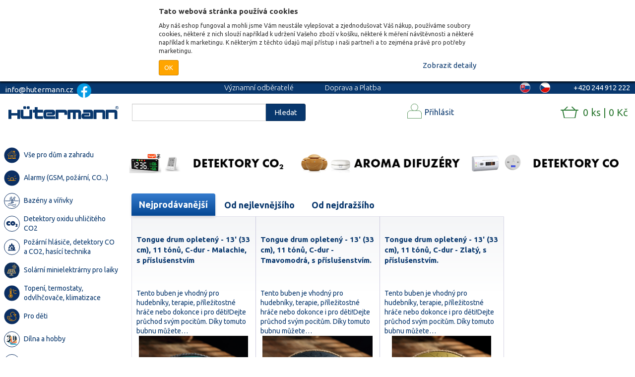

--- FILE ---
content_type: text/html; charset=utf-8
request_url: https://www.hutermann.cz/kategorie/13
body_size: 28229
content:
<!DOCTYPE html>

<html lang="cs">

<head>

    <meta charset="utf-8">



    <title>13" |  Hutermann - elektronika pro byt, dům a zahradu</title>



    <meta name="viewport" content="width=device-width, initial-scale=1">

    <meta name="keywords" lang="cs" content="hutermann, huterman, infraspinac, infraspinace, infracidla, infracidlo, pir, kamera, kamery, alarmy, termostaty, monitory, prepetove, ochrany, gsm alarm, spinaci, hodiny, reflektory, detektory, eshop">

    <meta name="description" lang="cs" content="13&quot;">

    <meta name="theme-color" content="#00458F">



    <link rel="alternate" hreflang="cs-CZ" href="https://www.hutermann.cz/">

    <link rel="alternate" hreflang="sk-SK" href="https://www.hutermann.sk/">

    <link rel="stylesheet" href="../css/front/font.css">

    <link rel="stylesheet" type="text/css" href="/dist/front.e51eacdbd4.css">

    <link rel="stylesheet" type="text/css" href="../css/fixes.css">

    <link href="https://fonts.googleapis.com/css?family=Ubuntu:300,400,700&amp;subset=latin-ext" rel="stylesheet">

        <script>
        (function(w,d,s,l,i){w[l]=w[l]||[];w[l].push({'gtm.start':
        new Date().getTime(),event:'gtm.js'});var f=d.getElementsByTagName(s)[0],
        j=d.createElement(s),dl=l!='dataLayer'?'&l='+l:'';j.async=true;j.src=
        'https://www.googletagmanager.com/gtm.js?id='+i+dl;f.parentNode.insertBefore(j,f);
        })(window,document,'script','dataLayer','GTM-MLV76BP');
        </script>




    <!-- Global site tag (gtag.js) - Google Ads: 820081559 -->

    <script async src="https://www.googletagmanager.com/gtag/js?id=AW-820081559"></script>

    <script>



        window.dataLayer = window.dataLayer || [];

        function gtag(){

            dataLayer.push(arguments);

        }

        gtag('js', new Date());

        gtag('config', 'AW-820081559');



    </script>



<script>
    !function (f, b, e, v, n, t, s){ if(f.fbq)return;n=f.fbq=function(){ n.callMethod?n.callMethod.apply(n,arguments):n.queue.push(arguments)};
        if(!f._fbq)f._fbq=n;n.push=n;n.loaded=!0;n.version='2.0';
        n.queue=[];t=b.createElement(e);t.async=!0;
        t.src=v;s=b.getElementsByTagName(e)[0];
        s.parentNode.insertBefore(t,s)}(window, document, 'script', 'https://connect.facebook.net/en_US/fbevents.js');
    fbq('init', '2324946977823834');
    fbq('track', 'PageView');
</script>
<noscript>
    <img height="1" width="1" src="https://www.facebook.com/tr?id=2324946977823834&ev=PageView&noscript=1">
</noscript>
 <script>
     
</script>

</head>



<body>

    <noscript>


        <iframe src="https://www.googletagmanager.com/ns.html?id=GTM-MLV76BP"

                height="0" width="0" style="display:none;visibility:hidden"></iframe>


        <div class="alert alert-danger no-javascript-warning" role="alert">

            <i class="fa fa-exclamation-circle" aria-hidden="true"></i> <strong>Pro správné fungování webu <a target="_blank" href="https://www.enable-javascript.com/cz/">zapněte Javascript</a></strong>

        </div>

    </noscript>



<div id="cookie-prompt" class="cookie-prompt hidden">
    <div class="cookie-prompt--container">
        <div class="cookie-prompt--title">Tato webová stránka používá cookies</div>
        <div class="cookie-prompt--description">Aby náš eshop fungoval a mohli jsme Vám neustále vylepšovat a zjednodušovat Váš nákup, používáme soubory cookies, některé z nich slouží například k udržení Vašeho zboží v košíku, některé k měření návštěvnosti a některé například k marketingu. K některým z těchto údajů mají přístup i naši partneři a to zejména právě pro potřeby marketingu.</div>

        <div class="cookie-prompt--action-row">
            <div class="cookie-prompt--action-row--half">
                <a id="cookie-prompt-submit" href="javascript: void(0);" class="btn btn-orange btn-sm">OK</a>
            </div>
            <div class="cookie-prompt--action-row--half text-right">
                <a href="javascript: void(0);" id="cookie-prompt-show-detail">
                    <span class="cookie-prompt--show-detail">Zobrazit detaily</span>
                    <span class="cookie-prompt--hide-detail hidden">Skrýt detaily</span>
                </a>
            </div>
        </div>

        <div class="cookie-prompt--detail hidden">
            <div class="cookie-prompt--detail--title">Vaše nastavení souborů cookie</div>

            <table class="cookie-prompt--detail-table">
                <tr>
                    <td class="cookie-prompt--detail-table--checkbox-col"><span class="cookie-prompt--detail-table--always-checked">●</span></td>
                    <td>
                        <span class="cookie-prompt--detail-table--category">Funkční</span>
                        <p>Tyto soubory jsou nutné pro základní funkce stránky, například umožňují si zapamatovat zboží v košíku či měřit návštěvnost, atp… Zároveň jsou některé v našem oprávněném zájmu.</p>
                    </td>
                </tr>

                <tr>
                    <td class="cookie-prompt--detail-table--checkbox-col"><input id="cp-marketing" type="checkbox" name="marketing" checked="false"></td>
                    <td>
                        <label class="cookie-prompt--detail-table--category" for="cp-marketing">Marketing</label>
                        <p>Pravděpodobně jste se k nám dostali z nějaké reklamy a možná právě díky cookies, které nám pomohli Vám tuto reklamu zobrazit.</p>
                    </td>
                </tr>

                <tr>
                    <td></td>
                    <td><a href="/ochrana-osobnich-udaju">Více se o dozvíte v našich Zásadách ochrany osobních údajů.</a></td>
                </tr>

            </table>
        </div>
    </div>
</div>


    <header>

        <div class="topline">

            <div class="left">info@hutermann.cz
                    <a class="link" href="https://www.facebook.com/hutermann.eed/"><img src='https://www.hutermann.cz/images/other/facebook-48-icons8.png'></a>
	    </div>

            <div class="middle">

                <div class="menuLinks">

                    <a class="link" href="/o-nas">Významní odběratelé</a>

                    <a class="link" href="/doprava-a-platba">Doprava a Platba</a>

                    <a class="link" href="/obchodni-podminky">Obchodní podmínky</a>

                    <a class="link" href="/blog/">Blog</a>

                    <a class="link" href="/prace/">Kariéra</a>

                </div>

            </div>

            <div class="right">

                <span class="contactPhone">

                    +420 244 912 222

                </span>

                <span class="changeLanguage">


                        <a href="https://www.hutermann.cz" class="flag active  cs"></a>


                        <a href="https://www.hutermann.sk" class="flag sk"></a>


                </span>

            </div>

        </div>



        <div class="middleline">

            <div class="container">

                <div class="row">

                    <div class="col-sm-4 left-col"><a href="/" class="logo"></a></div>

                    <div class="col col-sm-4 mid-col">

                        <div class="search">

                            <form action="/" method="get" id="frm-searchForm">

                                <input class="form-control" autocomplete="off" type="text" required name="search" id="frm-searchForm-search">

                                <button type="submit" class="searchSubmit btn btn-primary" name="_submit">Hledat</button>

                            <input type="hidden" name="do" value="searchForm-submit"><!--[if IE]><input type=IEbug disabled style="display:none"><![endif]-->
</form>


                        </div>

                    </div>

                    <div class="col col-sm-4 right-col" id="nav-top-container">

                        <div id="nav-top">

                            <div class="user">


                                    <a href="/prihlasit-se" class="login-register" id="toggleUserMenu"><span>Přihlásit</span></a>



                                    <div id="user-menu">

<form class="ajax" action="/kategorie/13" method="post" id="frm-userLoginForm-desktop-form">
    <div id="snippet-userLoginForm-desktop-errorContainer">
        

        <div class="formErrorsContainer hidden">
        </div>
    </div>

    <div class="form-group">
        <label for="frm-userLoginForm-desktop-form-email">Email</label>
        <input class="form-control" type="email" name="email" id="frm-userLoginForm-desktop-form-email" required data-nette-rules='[{"op":":filled","msg":"Vyplňte email"},{"op":":email","msg":"Vyplňte platný email"}]'>
    </div>

    <div class="form-group">
        <label for="frm-userLoginForm-desktop-form-password">Heslo</label>
        <input class="form-control" type="password" name="password" id="frm-userLoginForm-desktop-form-password" required data-nette-rules='[{"op":":filled","msg":"Vyplňte heslo"}]'>
    </div>

    <div class="form-group">
        <button class="btn btn-primary" type="submit" name="_submit">Přihlásit</button>
    </div>
<input type="hidden" name="_do" value="userLoginForm-desktop-form-submit"></form>

<p><a href="/obnoveni-prihlasovacich-udaju">zapomenuté přihlašovací údaje?</a></p>

<div class="social-auth">
    <button class="loginBtn loginBtn--google" data-google-auth-url="/front.user/google-auth">
        Přihlásit přes Google
    </button>

    <button class="loginBtn loginBtn--facebook">
        Přihlásit přes Facebook
    </button>
</div>




                                        <a href="/registrace" class="btn btn-success">Registrovat přes email</a>

                                    </div>


                            </div>

                            <div class="cart">

<div class="miniCartContainer">
    <div class="miniCart" id="snippet-cart-miniCart">
        <a class="miniCart__link" href="/objednavka/kosik">0 ks | 0 Kč</a>


    </div>
</div>
                            </div>

                        </div>

                    </div>

                </div>

            </div>

        </div>



        <div class="mobileline">

            <a href="/" class="logo"></a>

            <div class="icons">

                <span class="icon" id="mobileCatalogMenuButton"><i class="fa fa-bars"></i></span>

<a class="icon" href="/objednavka/kosik" id="snippet-cart-iconCart">
    <i class="fa fa-shopping-cart"></i>
    
</a>
                <span class="icon" id="openMobileUserMenu"><i class="fa fa-user"></i></span>

                <span class="icon" id="mobileSearchButton"><i class="fa fa-search"></i></span>

            </div>

        </div>

    </header>



    <main>

        <div id="mainContainer" class="container">

            <div class="catalogMenu">


<ul id="categoryMenu">
                <li data-category_id="984" >
                    <div class="link-container">
                    <a href="/kategorie/vse-pro-dum-a-zahradu">
                        <div class="category-icon">
                            <img src="/images/category/dum_zahrada_bazen.svg" alt="Vše pro dům a zahradu">
                        </div>
                        <div class="category-name">
                            <span>Vše pro dům a zahradu</span>
                        </div>
                    </a>
                    </div>
            </li>
                <li data-category_id="675" >
                    <div class="link-container">
                    <a href="/kategorie/alarmy-gsm-pozarni-co">
                        <div class="category-icon">
                            <img src="/images/category/alarmy.svg
" alt="Alarmy  (GSM, požární, CO...)">
                        </div>
                        <div class="category-name">
                            <span>Alarmy  (GSM, požární, CO...)</span>
                        </div>
                    </a>
                    </div>
                        <ul class="subcategory subcategory-675 hide">
                                <li >
                                    <a href="/kategorie/alarm-vlhkosti-osobni-alarm">
                                        <div class="category-name">
                                                <span>Alarm  vlhkosti, osobní alarm...</span>
                                        </div>
                                    </a>
                                </li>
                                <li >
                                    <a href="/kategorie/detektory-co-co2-a-uniku-plynu">
                                        <div class="category-name">
                                                <span>Detektory  CO, CO2 a úniku plynu</span>
                                        </div>
                                    </a>
                                </li>
                                <li >
                                    <a href="/kategorie/gsm-alarmy">
                                        <div class="category-name">
                                                <span>GSM  alarmy</span>
                                        </div>
                                    </a>
                                </li>
                                <li >
                                    <a href="/kategorie/gsm-alarmy-prislusenstvi">
                                        <div class="category-name">
                                                <span>GSM  alarmy - příslušenství</span>
                                        </div>
                                    </a>
                                </li>
                                <li >
                                    <a href="/kategorie/hlasice-pozaru">
                                        <div class="category-name">
                                                <span>Hlásiče  požáru</span>
                                        </div>
                                    </a>
                                </li>
                                <li >
                                    <a href="/kategorie/kompaktni-alarmy-pohybu-a-vstupu">
                                        <div class="category-name">
                                                <span>Kompaktní  alarmy pohybu a vstupu</span>
                                        </div>
                                    </a>
                                </li>
                        </ul>
            </li>
                <li data-category_id="616" >
                    <div class="link-container">
                    <a href="/kategorie/bazeny-a-virivky">
                        <div class="category-icon">
                            <img src="/images/category/bazeny.svg" alt="Bazény a vířivky">
                        </div>
                        <div class="category-name">
                            <span>Bazény a vířivky</span>
                        </div>
                    </a>
                    </div>
                        <ul class="subcategory subcategory-616 hide">
                                <li >
                                    <a href="/kategorie/ohrivani-bazenu">
                                        <div class="category-name">
                                                <span>Ohřívání bazénu</span>
                                        </div>
                                    </a>
                                </li>
                                <li >
                                    <a href="/kategorie/bazenova-chemie">
                                        <div class="category-name">
                                                <span>Bazénová chemie</span>
                                        </div>
                                    </a>
                                </li>
                                <li >
                                    <a href="/kategorie/bazeny">
                                        <div class="category-name">
                                                <span>Bazény</span>
                                        </div>
                                    </a>
                                </li>
                                <li >
                                    <a href="/kategorie/filtrace">
                                        <div class="category-name">
                                                <span>Filtrace</span>
                                        </div>
                                    </a>
                                </li>
                                <li >
                                    <a href="/kategorie/kryci-a-solarni-plachty">
                                        <div class="category-name">
                                                <span>Krycí a solární plachty</span>
                                        </div>
                                    </a>
                                </li>
                                <li >
                                    <a href="/kategorie/osvetleni-k-bazenu">
                                        <div class="category-name">
                                                <span>Osvětlení k bazénu</span>
                                        </div>
                                    </a>
                                </li>
                                <li >
                                    <a href="/kategorie/plovouci-davkovace">
                                        <div class="category-name">
                                                <span>Plovoucí dávkovače</span>
                                        </div>
                                    </a>
                                </li>
                                <li >
                                    <a href="/kategorie/sauny">
                                        <div class="category-name">
                                                <span>Sauny</span>
                                        </div>
                                    </a>
                                </li>
                                <li >
                                    <a href="/kategorie/solarni-prislusenstvi">
                                        <div class="category-name">
                                                <span>Solární příslušenství</span>
                                        </div>
                                    </a>
                                </li>
                                <li >
                                    <a href="/kategorie/teplomery-merice-kvality">
                                        <div class="category-name">
                                                <span>Teploměry, měřiče kvality</span>
                                        </div>
                                    </a>
                                </li>
                                <li >
                                    <a href="/kategorie/virivky">
                                        <div class="category-name">
                                                <span>Vířivky</span>
                                        </div>
                                    </a>
                                </li>
                                <li >
                                    <a href="/kategorie/vysavace-roboti">
                                        <div class="category-name">
                                                <span>Vysavače, roboti</span>
                                        </div>
                                    </a>
                                </li>
                                <li >
                                    <a href="/kategorie/zabava-do-bazenu">
                                        <div class="category-name">
                                                <span>Zábava do bazénu</span>
                                        </div>
                                    </a>
                                </li>
                        </ul>
            </li>
                <li data-category_id="684" >
                    <div class="link-container">
                    <a href="/kategorie/detektory-oxidu-uhliciteho-co2">
                        <div class="category-icon">
                            <img src="/images/category/co2_detektor.svg" alt="Detektory oxidu uhličitého CO2">
                        </div>
                        <div class="category-name">
                            <span>Detektory oxidu uhličitého CO2</span>
                        </div>
                    </a>
                    </div>
                        <ul class="subcategory subcategory-684 hide">
                                <li >
                                    <a href="/kategorie/nabijeci-prenosne">
                                        <div class="category-name">
                                                <span>Nabíjecí (přenosné)</span>
                                        </div>
                                    </a>
                                </li>
                                <li >
                                    <a href="/kategorie/nastenne-detektory-co2">
                                        <div class="category-name">
                                                <span>Nástěnné detektory CO2</span>
                                        </div>
                                    </a>
                                </li>
                                <li >
                                    <a href="/kategorie/rozsah-mereni-nad-5-000-ppm">
                                        <div class="category-name">
                                                <span>Rozsah měření nad 5 000 ppm</span>
                                        </div>
                                    </a>
                                </li>
                        </ul>
            </li>
                <li data-category_id="688" >
                    <div class="link-container">
                    <a href="/kategorie/pozarni-hlasice-detektory-co-a-co2-hasici-technika">
                        <div class="category-icon">
                            <img src="/images/category/pozarni_hlasice.svg
" alt="Požární hlásiče, detektory CO a CO2, hasící technika">
                        </div>
                        <div class="category-name">
                            <span>Požární hlásiče, detektory CO a CO2, hasící technika</span>
                        </div>
                    </a>
                    </div>
                        <ul class="subcategory subcategory-688 hide">
                                <li >
                                    <a href="/kategorie/detektory-co-lpg-a-zemniho-plynu">
                                        <div class="category-name">
                                                <span>Detektory CO, LPG a zemního plynu</span>
                                        </div>
                                    </a>
                                </li>
                                <li >
                                    <a href="/kategorie/detektory-co2">
                                        <div class="category-name">
                                                <span>Detektory CO2</span>
                                        </div>
                                    </a>
                                </li>
                                <li >
                                    <a href="/kategorie/hasici-deky-a-koule">
                                        <div class="category-name">
                                                <span>Hasící deky a koule</span>
                                        </div>
                                    </a>
                                </li>
                                <li >
                                    <a href="/kategorie/hasici-pristroje-a-prislusenstvi">
                                        <div class="category-name">
                                                <span>Hasicí přístroje a příslušenství</span>
                                        </div>
                                    </a>
                                </li>
                                <li >
                                    <a href="/kategorie/pozarni-hlasice">
                                        <div class="category-name">
                                                <span>Požární hlásiče</span>
                                        </div>
                                    </a>
                                </li>
                        </ul>
            </li>
                <li data-category_id="682" >
                    <div class="link-container">
                    <a href="/kategorie/solarni-minielektrarny-pro-laiky">
                        <div class="category-icon">
                            <img src="/images/category/solarniel.svg" alt="Solární minielektrárny pro laiky">
                        </div>
                        <div class="category-name">
                            <span>Solární minielektrárny pro laiky</span>
                        </div>
                    </a>
                    </div>
                        <ul class="subcategory subcategory-682 hide">
                                <li >
                                    <a href="/kategorie/regulatory">
                                        <div class="category-name">
                                                <span>Regulátory</span>
                                        </div>
                                    </a>
                                </li>
                        </ul>
            </li>
                <li data-category_id="630" >
                    <div class="link-container">
                    <a href="/kategorie/topeni-termostaty-odvlhcovace-klimatizace">
                        <div class="category-icon">
                            <img src="/images/category/topeni.svg" alt="Topení, termostaty, odvlhčovače, klimatizace">
                        </div>
                        <div class="category-name">
                            <span>Topení, termostaty, odvlhčovače, klimatizace</span>
                        </div>
                    </a>
                    </div>
                        <ul class="subcategory subcategory-630 hide">
                                <li >
                                    <a href="/kategorie/biokrby">
                                        <div class="category-name">
                                                <span>Biokrby</span>
                                        </div>
                                    </a>
                                </li>
                                <li >
                                    <a href="/kategorie/kamery-do-aut-cerne-skrinky">
                                        <div class="category-name">
                                                <span>Kamery do aut - černé skříňky</span>
                                        </div>
                                    </a>
                                </li>
                                <li >
                                    <a href="/kategorie/klimatizace">
                                        <div class="category-name">
                                                <span>Klimatizace</span>
                                        </div>
                                    </a>
                                </li>
                                <li >
                                    <a href="/kategorie/krbove-ventilatory">
                                        <div class="category-name">
                                                <span>Krbové ventilátory</span>
                                        </div>
                                    </a>
                                </li>
                                <li >
                                    <a href="/kategorie/odvlhcovace-vysousece">
                                        <div class="category-name">
                                                <span>Odvlhčovače - vysoušeče</span>
                                        </div>
                                    </a>
                                </li>
                                <li >
                                    <a href="/kategorie/termostaty-hygrostaty">
                                        <div class="category-name">
                                                <span>Termostaty, hygrostaty</span>
                                        </div>
                                    </a>
                                </li>
                                <li >
                                    <a href="/kategorie/topeni">
                                        <div class="category-name">
                                                <span>Topení</span>
                                        </div>
                                    </a>
                                </li>
                        </ul>
            </li>
                <li data-category_id="633" >
                    <div class="link-container">
                    <a href="/kategorie/pro-deti">
                        <div class="category-icon">
                            <img src="/images/category/hracky.svg" alt="Pro děti">
                        </div>
                        <div class="category-name">
                            <span>Pro děti</span>
                        </div>
                    </a>
                    </div>
                        <ul class="subcategory subcategory-633 hide">
                                <li >
                                    <a href="/kategorie/auta-letadla-lode">
                                        <div class="category-name">
                                                <span>Auta, letadla, lodě</span>
                                        </div>
                                    </a>
                                </li>
                                <li >
                                    <a href="/kategorie/auta-vrtulniky-letadla">
                                        <div class="category-name">
                                                <span>Auta, vrtulníky, letadla</span>
                                        </div>
                                    </a>
                                </li>
                                <li >
                                    <a href="/kategorie/detska-oslava">
                                        <div class="category-name">
                                                <span>Dětská oslava</span>
                                        </div>
                                    </a>
                                </li>
                                <li >
                                    <a href="/kategorie/detsky-pokoj">
                                        <div class="category-name">
                                                <span>Dětský pokoj</span>
                                        </div>
                                    </a>
                                </li>
                                <li >
                                    <a href="/kategorie/do-auta-na-cesty">
                                        <div class="category-name">
                                                <span>Do auta, na cesty</span>
                                        </div>
                                    </a>
                                </li>
                                <li >
                                    <a href="/kategorie/do-vody">
                                        <div class="category-name">
                                                <span>Do vody</span>
                                        </div>
                                    </a>
                                </li>
                                <li >
                                    <a href="/kategorie/drevene-hracky">
                                        <div class="category-name">
                                                <span>Dřevěné hračky</span>
                                        </div>
                                    </a>
                                </li>
                                <li >
                                    <a href="/kategorie/elektricke-vozitka">
                                        <div class="category-name">
                                                <span>Elektrické vozítka</span>
                                        </div>
                                    </a>
                                </li>
                                <li >
                                    <a href="/kategorie/houpaci-kone">
                                        <div class="category-name">
                                                <span>Houpací koně</span>
                                        </div>
                                    </a>
                                </li>
                                <li >
                                    <a href="/kategorie/hracky-do-vany">
                                        <div class="category-name">
                                                <span>Hračky do vany</span>
                                        </div>
                                    </a>
                                </li>
                                <li >
                                    <a href="/kategorie/hracky-hutermann">
                                        <div class="category-name">
                                                <span>Hračky Hutermann</span>
                                        </div>
                                    </a>
                                </li>
                                <li >
                                    <a href="/kategorie/hracky-na-zahradu">
                                        <div class="category-name">
                                                <span>Hračky na zahradu</span>
                                        </div>
                                    </a>
                                </li>
                                <li >
                                    <a href="/kategorie/hudebni">
                                        <div class="category-name">
                                                <span>Hudební</span>
                                        </div>
                                    </a>
                                </li>
                                <li >
                                    <a href="/kategorie/interaktivni-a-roboticke-hracky">
                                        <div class="category-name">
                                                <span>Interaktivní a robotické hračky</span>
                                        </div>
                                    </a>
                                </li>
                                <li >
                                    <a href="/kategorie/kreativni-a-skolni-pomucky">
                                        <div class="category-name">
                                                <span>Kreativní a školní pomůcky</span>
                                        </div>
                                    </a>
                                </li>
                                <li >
                                    <a href="/kategorie/kulickodrahy-autodrahy">
                                        <div class="category-name">
                                                <span>Kuličkodráhy, autodráhy</span>
                                        </div>
                                    </a>
                                </li>
                                <li >
                                    <a href="/kategorie/lcd-psaci-tabule">
                                        <div class="category-name">
                                                <span>LCD psací tabule</span>
                                        </div>
                                    </a>
                                </li>
                                <li >
                                    <a href="/kategorie/letaci-drony-a-podvodni-drony">
                                        <div class="category-name">
                                                <span>Létací drony a podvodní drony</span>
                                        </div>
                                    </a>
                                </li>
                                <li >
                                    <a href="/kategorie/letajici-ryby">
                                        <div class="category-name">
                                                <span>Létající ryby</span>
                                        </div>
                                    </a>
                                </li>
                                <li >
                                    <a href="/kategorie/modely-na-dalkove-ovladani">
                                        <div class="category-name">
                                                <span>Modely na dálkové ovládání</span>
                                        </div>
                                    </a>
                                </li>
                                <li >
                                    <a href="/kategorie/panenky">
                                        <div class="category-name">
                                                <span>Panenky</span>
                                        </div>
                                    </a>
                                </li>
                                <li >
                                    <a href="/kategorie/plysove-hracky">
                                        <div class="category-name">
                                                <span>Plyšové hračky</span>
                                        </div>
                                    </a>
                                </li>
                                <li >
                                    <a href="/kategorie/pro-nejmensi-0-24m">
                                        <div class="category-name">
                                                <span>Pro nejmenší 0 - 24m</span>
                                        </div>
                                    </a>
                                </li>
                                <li >
                                    <a href="/kategorie/rc-hracky">
                                        <div class="category-name">
                                                <span>RC hračky</span>
                                        </div>
                                    </a>
                                </li>
                                <li >
                                    <a href="/kategorie/roboti">
                                        <div class="category-name">
                                                <span>Roboti</span>
                                        </div>
                                    </a>
                                </li>
                                <li >
                                    <a href="/kategorie/skladacky-a-puzzle">
                                        <div class="category-name">
                                                <span>Skládačky a puzzle</span>
                                        </div>
                                    </a>
                                </li>
                                <li >
                                    <a href="/kategorie/spacerail-kulickodrahy">
                                        <div class="category-name">
                                                <span>Spacerail -  kuličkodráhy</span>
                                        </div>
                                    </a>
                                </li>
                                <li >
                                    <a href="/kategorie/spolecenske-hry">
                                        <div class="category-name">
                                                <span>Společenské hry</span>
                                        </div>
                                    </a>
                                </li>
                                <li >
                                    <a href="/kategorie/stavebnice">
                                        <div class="category-name">
                                                <span>Stavebnice</span>
                                        </div>
                                    </a>
                                </li>
                                <li >
                                    <a href="/kategorie/vzdelavaci-hracky">
                                        <div class="category-name">
                                                <span>Vzdělávací hračky</span>
                                        </div>
                                    </a>
                                </li>
                                <li >
                                    <a href="/kategorie/vzdelavaci-sady-a-stavebnice">
                                        <div class="category-name">
                                                <span>Vzdělávací sady a stavebnice</span>
                                        </div>
                                    </a>
                                </li>
                        </ul>
            </li>
                <li data-category_id="876" >
                    <div class="link-container">
                    <a href="/kategorie/dilna-a-hobby">
                        <div class="category-icon">
                            <img src="/images/category/3D_sekce.svg" alt="Dílna a hobby">
                        </div>
                        <div class="category-name">
                            <span>Dílna a hobby</span>
                        </div>
                    </a>
                    </div>
                        <ul class="subcategory subcategory-876 hide">
                                <li >
                                    <a href="/kategorie/3d-tisk">
                                        <div class="category-name">
                                                <span>3D tisk</span>
                                        </div>
                                    </a>
                                </li>
                                <li >
                                    <a href="/kategorie/dilenske-vybaveni">
                                        <div class="category-name">
                                                <span>Dílenské vybavení</span>
                                        </div>
                                    </a>
                                </li>
                                <li >
                                    <a href="/kategorie/lepidla-a-lepici-pasky">
                                        <div class="category-name">
                                                <span>Lepidla a lepící pásky</span>
                                        </div>
                                    </a>
                                </li>
                                <li >
                                    <a href="/kategorie/merici-technika">
                                        <div class="category-name">
                                                <span>Měřicí technika</span>
                                        </div>
                                    </a>
                                </li>
                                <li >
                                    <a href="/kategorie/ochranne-pomucky">
                                        <div class="category-name">
                                                <span>Ochranné pomůcky</span>
                                        </div>
                                    </a>
                                </li>
                                <li >
                                    <a href="/kategorie/tisk-3d">
                                        <div class="category-name">
                                                <span>Tisk 3D</span>
                                        </div>
                                    </a>
                                </li>
                        </ul>
            </li>
                <li data-category_id="706" >
                    <div class="link-container">
                    <a href="/kategorie/elektricka-vozitka-a-jezditka">
                        <div class="category-icon">
                            <img src="/images/category/auticka.svg
" alt="Elektrická vozítka a  jezdítka">
                        </div>
                        <div class="category-name">
                            <span>Elektrická vozítka a  jezdítka</span>
                        </div>
                    </a>
                    </div>
            </li>
                <li data-category_id="912" >
                    <div class="link-container">
                    <a href="/kategorie/darky-a-svatecni-vyzdoba">
                        <div class="category-icon">
                            <img src="/images/category/darky.svg" alt="Dárky a sváteční výzdoba">
                        </div>
                        <div class="category-name">
                            <span>Dárky a sváteční výzdoba</span>
                        </div>
                    </a>
                    </div>
                        <ul class="subcategory subcategory-912 hide">
                                <li >
                                    <a href="/kategorie/svatebni-doplnky">
                                        <div class="category-name">
                                                <span>Svatební doplňky</span>
                                        </div>
                                    </a>
                                </li>
                                <li >
                                    <a href="/kategorie/darky-s-potiskem">
                                        <div class="category-name">
                                                <span>Dárky s potiskem</span>
                                        </div>
                                    </a>
                                </li>
                                <li >
                                    <a href="/kategorie/halloweenske-doplnky">
                                        <div class="category-name">
                                                <span>Halloweenské doplňky</span>
                                        </div>
                                    </a>
                                </li>
                                <li >
                                    <a href="/kategorie/oslavy">
                                        <div class="category-name">
                                                <span>Oslavy</span>
                                        </div>
                                    </a>
                                </li>
                                <li >
                                    <a href="/kategorie/vanocni-osvetleni-a-dekorace">
                                        <div class="category-name">
                                                <span>Vánoční osvětlení a dekorace</span>
                                        </div>
                                    </a>
                                </li>
                        </ul>
            </li>
                <li data-category_id="729" >
                    <div class="link-container">
                    <a href="/kategorie/drogerie">
                        <div class="category-icon">
                            <img src="/images/category/drogerie.svg
" alt="Drogerie">
                        </div>
                        <div class="category-name">
                            <span>Drogerie</span>
                        </div>
                    </a>
                    </div>
                        <ul class="subcategory subcategory-729 hide">
                                <li >
                                    <a href="/kategorie/cistici-prostredky">
                                        <div class="category-name">
                                                <span>čistící prostředky</span>
                                        </div>
                                    </a>
                                </li>
                                <li >
                                    <a href="/kategorie/dezinfekce-a-ochrana">
                                        <div class="category-name">
                                                <span>Dezinfekce a ochrana</span>
                                        </div>
                                    </a>
                                </li>
                                <li >
                                    <a href="/kategorie/mydla">
                                        <div class="category-name">
                                                <span>Mýdla</span>
                                        </div>
                                    </a>
                                </li>
                                <li >
                                    <a href="/kategorie/myti-nadobi">
                                        <div class="category-name">
                                                <span>Mytí nádobí</span>
                                        </div>
                                    </a>
                                </li>
                                <li >
                                    <a href="/kategorie/opalovaci-prostredky-repelenty">
                                        <div class="category-name">
                                                <span>Opalovací prostředky, repelenty</span>
                                        </div>
                                    </a>
                                </li>
                                <li >
                                    <a href="/kategorie/pletova-kosmetika">
                                        <div class="category-name">
                                                <span>Pleťová kosmetika</span>
                                        </div>
                                    </a>
                                </li>
                                <li >
                                    <a href="/kategorie/praci-prostredky">
                                        <div class="category-name">
                                                <span>Prací prostředky</span>
                                        </div>
                                    </a>
                                </li>
                                <li >
                                    <a href="/kategorie/pro-ty-nejmensi">
                                        <div class="category-name">
                                                <span>Pro ty nejmenší</span>
                                        </div>
                                    </a>
                                </li>
                                <li >
                                    <a href="/kategorie/pro-zeny">
                                        <div class="category-name">
                                                <span>Pro ženy</span>
                                        </div>
                                    </a>
                                </li>
                                <li >
                                    <a href="/kategorie/telova-kosmetika">
                                        <div class="category-name">
                                                <span>Tělová kosmetika</span>
                                        </div>
                                    </a>
                                </li>
                                <li >
                                    <a href="/kategorie/zdravotnicke-potreby">
                                        <div class="category-name">
                                                <span>Zdravotnické potřeby</span>
                                        </div>
                                    </a>
                                </li>
                        </ul>
            </li>
                <li data-category_id="778" >
                    <div class="link-container">
                    <a href="/kategorie/hudebni-nastroje">
                        <div class="category-icon">
                            <img src="/images/category/perkuse.svg" alt="Hudební nástroje">
                        </div>
                        <div class="category-name">
                            <span>Hudební nástroje</span>
                        </div>
                    </a>
                    </div>
                        <ul class="subcategory subcategory-778 hide">
                                <li >
                                    <a href="/kategorie/tongue-drum">
                                        <div class="category-name">
                                                <span>Tongue drum</span>
                                        </div>
                                    </a>
                                </li>
                                <li >
                                    <a href="/kategorie/kalimba">
                                        <div class="category-name">
                                                <span>Kalimba</span>
                                        </div>
                                    </a>
                                </li>
                                <li >
                                    <a href="/kategorie/zvonkohra">
                                        <div class="category-name">
                                                <span>Zvonkohra</span>
                                        </div>
                                    </a>
                                </li>
                        </ul>
            </li>
                <li data-category_id="903" >
                    <div class="link-container">
                    <a href="/kategorie/survival-vybava">
                        <div class="category-icon">
                            <img src="/images/category/survivor.svg" alt="Survival výbava">
                        </div>
                        <div class="category-name">
                            <span>Survival výbava</span>
                        </div>
                    </a>
                    </div>
                        <ul class="subcategory subcategory-903 hide">
                                <li >
                                    <a href="/kategorie/merice-radiace">
                                        <div class="category-name">
                                                <span>Měřiče radiace</span>
                                        </div>
                                    </a>
                                </li>
                                <li >
                                    <a href="/kategorie/navigace-a-komunikace">
                                        <div class="category-name">
                                                <span>Navigace a komunikace</span>
                                        </div>
                                    </a>
                                </li>
                                <li >
                                    <a href="/kategorie/obleceni-a-ochrana">
                                        <div class="category-name">
                                                <span>Oblečení a ochrana</span>
                                        </div>
                                    </a>
                                </li>
                                <li >
                                    <a href="/kategorie/obrana-a-bezpecnost">
                                        <div class="category-name">
                                                <span>Obrana a bezpečnost</span>
                                        </div>
                                    </a>
                                </li>
                                <li >
                                    <a href="/kategorie/ohen-a-vareni">
                                        <div class="category-name">
                                                <span>Oheň a vaření</span>
                                        </div>
                                    </a>
                                </li>
                                <li >
                                    <a href="/kategorie/pristresky-a-spani">
                                        <div class="category-name">
                                                <span>Přístřešky a spaní</span>
                                        </div>
                                    </a>
                                </li>
                                <li >
                                    <a href="/kategorie/svetlo-a-energie">
                                        <div class="category-name">
                                                <span>Světlo a energie</span>
                                        </div>
                                    </a>
                                </li>
                                <li >
                                    <a href="/kategorie/voda-a-filtrace">
                                        <div class="category-name">
                                                <span>Voda a filtrace</span>
                                        </div>
                                    </a>
                                </li>
                        </ul>
            </li>
                <li data-category_id="977" >
                    <div class="link-container">
                    <a href="/kategorie/chovatelske-potreby">
                        <div class="category-icon">
                            <img src="/images/category/pes_a_kocka.svg" alt="Chovatelské potřeby">
                        </div>
                        <div class="category-name">
                            <span>Chovatelské potřeby</span>
                        </div>
                    </a>
                    </div>
            </li>
                <li data-category_id="717" >
                    <div class="link-container">
                    <a href="/kategorie/pujcovna">
                        <div class="category-icon">
                            <img src="/images/category/pujcovna.svg" alt="Půjčovna">
                        </div>
                        <div class="category-name">
                            <span>Půjčovna</span>
                        </div>
                    </a>
                    </div>
            </li>
                <li data-category_id="919" >
                    <div class="link-container">
                    <a href="/kategorie/zabava-a-zivotni-styl">
                        <div class="category-icon">
                            <img src="/images/category/kolo.svg" alt="Zábava a životní styl">
                        </div>
                        <div class="category-name">
                            <span>Zábava a životní styl</span>
                        </div>
                    </a>
                    </div>
                        <ul class="subcategory subcategory-919 hide">
                                <li >
                                    <a href="/kategorie/hvezdar">
                                        <div class="category-name">
                                                <span>Hvězdář</span>
                                        </div>
                                    </a>
                                </li>
                                <li >
                                    <a href="/kategorie/joga-a-cviceni">
                                        <div class="category-name">
                                                <span>Joga a cvičení</span>
                                        </div>
                                    </a>
                                </li>
                                <li >
                                    <a href="/kategorie/lecive-hudebni-nastroje">
                                        <div class="category-name">
                                                <span>Léčivé hudební nástroje</span>
                                        </div>
                                    </a>
                                </li>
                                <li >
                                    <a href="/kategorie/vinar">
                                        <div class="category-name">
                                                <span>Vinař</span>
                                        </div>
                                    </a>
                                </li>
                        </ul>
            </li>
                <li data-category_id="705" >
                    <div class="link-container">
                    <a href="/kategorie/drony">
                        <div class="category-icon">
                            <img src="/images/category/drony.svg" alt="Drony">
                        </div>
                        <div class="category-name">
                            <span>Drony</span>
                        </div>
                    </a>
                    </div>
            </li>
                <li data-category_id="701" >
                    <div class="link-container">
                    <a href="/kategorie/elektromery-ochrany-proti-prepeti">
                        <div class="category-icon">
                            <img src="/images/category/elektromery_ochrany_prepeti.svg" alt="Elektroměry, ochrany proti přepětí">
                        </div>
                        <div class="category-name">
                            <span>Elektroměry, ochrany proti přepětí</span>
                        </div>
                    </a>
                    </div>
            </li>
                <li data-category_id="694" >
                    <div class="link-container">
                    <a href="/kategorie/pohybova-cidla">
                        <div class="category-icon">
                            <img src="/images/category/cidla_pohybu.svg" alt="Pohybová čidla">
                        </div>
                        <div class="category-name">
                            <span>Pohybová čidla</span>
                        </div>
                    </a>
                    </div>
                        <ul class="subcategory subcategory-694 hide">
                                <li >
                                    <a href="/kategorie/mikrovlnna">
                                        <div class="category-name">
                                                <span>Mikrovlnná</span>
                                        </div>
                                    </a>
                                </li>
                                <li >
                                    <a href="/kategorie/misto-vypinace">
                                        <div class="category-name">
                                                <span>Místo vypínače</span>
                                        </div>
                                    </a>
                                </li>
                                <li >
                                    <a href="/kategorie/nastenna">
                                        <div class="category-name">
                                                <span>Nástěnná</span>
                                        </div>
                                    </a>
                                </li>
                                <li >
                                    <a href="/kategorie/objimkova">
                                        <div class="category-name">
                                                <span>Objímková</span>
                                        </div>
                                    </a>
                                </li>
                                <li >
                                    <a href="/kategorie/stropni">
                                        <div class="category-name">
                                                <span>Stropní</span>
                                        </div>
                                    </a>
                                </li>
                        </ul>
            </li>
                <li data-category_id="702" >
                    <div class="link-container">
                    <a href="/kategorie/smart">
                        <div class="category-icon">
                            <img src="/images/category/smart.svg" alt="SMART">
                        </div>
                        <div class="category-name">
                            <span>SMART</span>
                        </div>
                    </a>
                    </div>
                        <ul class="subcategory subcategory-702 hide">
                                <li >
                                    <a href="/kategorie/aroma-difuzery">
                                        <div class="category-name">
                                                <span>Aroma-difuzéry</span>
                                        </div>
                                    </a>
                                </li>
                                <li >
                                    <a href="/kategorie/osousece-rukou">
                                        <div class="category-name">
                                                <span>Osoušeče rukou</span>
                                        </div>
                                    </a>
                                </li>
                        </ul>
            </li>
                <li data-category_id="699" >
                    <div class="link-container">
                    <a href="/kategorie/soumrakove-spinace-stmivace">
                        <div class="category-icon">
                            <img src="/images/category/soumrakove_spinace.svg" alt="Soumrakové spínače, stmívače">
                        </div>
                        <div class="category-name">
                            <span>Soumrakové spínače, stmívače</span>
                        </div>
                    </a>
                    </div>
            </li>
                <li data-category_id="700" >
                    <div class="link-container">
                    <a href="/kategorie/spinaci-hodiny-zasuvky-gsm-a-na-dalkove-ovladani">
                        <div class="category-icon">
                            <img src="/images/category/spinaci_hodiny.svg" alt="Spínací hodiny, zásuvky GSM a na dálkové ovládání">
                        </div>
                        <div class="category-name">
                            <span>Spínací hodiny, zásuvky GSM a na dálkové ovládání</span>
                        </div>
                    </a>
                    </div>
            </li>
                <li data-category_id="980" >
                    <div class="link-container">
                    <a href="/kategorie/uspora-energie">
                        <div class="category-icon">
                            <img src="/images/category/uspora.svg" alt="Úspora energie">
                        </div>
                        <div class="category-name">
                            <span>Úspora energie</span>
                        </div>
                    </a>
                    </div>
            </li>
                <li data-category_id="714" >
                    <div class="link-container">
                    <a href="/kategorie/spionazni-technika">
                        <div class="category-icon">
                            <img src="/images/category/spion.svg" alt="Špionážní technika">
                        </div>
                        <div class="category-name">
                            <span>Špionážní technika</span>
                        </div>
                    </a>
                    </div>
            </li>
                <li data-category_id="716" >
                    <div class="link-container">
                    <a href="/kategorie/nesmrtici-zbrane">
                        <div class="category-icon">
                            <img src="/images/category/pistole.svg" alt="Nesmrtící zbraně">
                        </div>
                        <div class="category-name">
                            <span>Nesmrtící zbraně</span>
                        </div>
                    </a>
                    </div>
            </li>
                <li data-category_id="715" >
                    <div class="link-container">
                    <a href="/kategorie/obranne-prostredky">
                        <div class="category-icon">
                            <img src="/images/category/ochrana.svg" alt="Obranné prostředky">
                        </div>
                        <div class="category-name">
                            <span>Obranné prostředky</span>
                        </div>
                    </a>
                    </div>
            </li>
                <li data-category_id="718" >
                    <div class="link-container">
                    <a href="/kategorie/gps-tracker-internet-na-cesty-pujcovna">
                        <div class="category-icon">
                            <img src="/images/category/internet.svg" alt="GPS tracker, internet na cesty půjčovna">
                        </div>
                        <div class="category-name">
                            <span>GPS tracker, internet na cesty půjčovna</span>
                        </div>
                    </a>
                    </div>
            </li>
                <li data-category_id="719" >
                    <div class="link-container">
                    <a href="/kategorie/autoprislusenstvi">
                        <div class="category-icon">
                            <img src="/images/category/iconon.svg" alt="Autopříslušenství">
                        </div>
                        <div class="category-name">
                            <span>Autopříslušenství</span>
                        </div>
                    </a>
                    </div>
                        <ul class="subcategory subcategory-719 hide">
                                <li >
                                    <a href="/kategorie/alkoholtestery-alarmy-mikrospanku">
                                        <div class="category-name">
                                                <span>Alkoholtestery, alarmy mikrospánku</span>
                                        </div>
                                    </a>
                                </li>
                                <li >
                                    <a href="/kategorie/gps-navigace">
                                        <div class="category-name">
                                                <span>GPS navigace</span>
                                        </div>
                                    </a>
                                </li>
                                <li >
                                    <a href="/kategorie/kompresory-autochladnicky">
                                        <div class="category-name">
                                                <span>Kompresory, autochladničky</span>
                                        </div>
                                    </a>
                                </li>
                                <li >
                                    <a href="/kategorie/nabijecky-startovaci-stanice-a-kabely">
                                        <div class="category-name">
                                                <span>Nabíječky, startovací stanice a kabely</span>
                                        </div>
                                    </a>
                                </li>
                                <li >
                                    <a href="/kategorie/ochrana-proti-kunam">
                                        <div class="category-name">
                                                <span>Ochrana proti kunám</span>
                                        </div>
                                    </a>
                                </li>
                                <li >
                                    <a href="/kategorie/xenonove-hid-sady-led-denni-sviceni">
                                        <div class="category-name">
                                                <span>Xenonové HID sady, LED - denní svícení</span>
                                        </div>
                                    </a>
                                </li>
                        </ul>
            </li>
                <li data-category_id="727" >
                    <div class="link-container">
                    <a href="/kategorie/kempovani">
                        <div class="category-icon">
                            <img src="/images/category/kemp.svg" alt="Kempování">
                        </div>
                        <div class="category-name">
                            <span>Kempování</span>
                        </div>
                    </a>
                    </div>
                        <ul class="subcategory subcategory-727 hide">
                                <li >
                                    <a href="/kategorie/turista-a-dobrodruh">
                                        <div class="category-name">
                                                <span>Turista a dobrodruh</span>
                                        </div>
                                    </a>
                                </li>
                        </ul>
            </li>
                <li data-category_id="725" >
                    <div class="link-container">
                    <a href="/kategorie/solarni-panely">
                        <div class="category-icon">
                            <img src="/images/category/iconon.svg" alt="Solární panely">
                        </div>
                        <div class="category-name">
                            <span>Solární panely</span>
                        </div>
                    </a>
                    </div>
                        <ul class="subcategory subcategory-725 hide">
                                <li >
                                    <a href="/kategorie/01">
                                        <div class="category-name">
                                                <span>01</span>
                                        </div>
                                    </a>
                                </li>
                        </ul>
            </li>
                <li data-category_id="735" >
                    <div class="link-container">
                    <a href="/kategorie/vahy-osobni-a-prumyslove">
                        <div class="category-icon">
                            <img src="/images/category/iconon.svg" alt="Váhy osobní a průmyslové">
                        </div>
                        <div class="category-name">
                            <span>Váhy osobní a průmyslové</span>
                        </div>
                    </a>
                    </div>
                        <ul class="subcategory subcategory-735 hide">
                                <li >
                                    <a href="/kategorie/upravy">
                                        <div class="category-name">
                                                <span>Úpravy</span>
                                        </div>
                                    </a>
                                </li>
                        </ul>
            </li>
                <li data-category_id="743" >
                    <div class="link-container">
                    <a href="/kategorie/sport-zdravi-a-krasa">
                        <div class="category-icon">
                            <img src="/images/category/iconon.svg" alt="Sport, zdraví a krása">
                        </div>
                        <div class="category-name">
                            <span>Sport, zdraví a krása</span>
                        </div>
                    </a>
                    </div>
                        <ul class="subcategory subcategory-743 hide">
                                <li >
                                    <a href="/kategorie/alkoholtestery">
                                        <div class="category-name">
                                                <span>Alkoholtestery</span>
                                        </div>
                                    </a>
                                </li>
                                <li >
                                    <a href="/kategorie/kosmeticke-a-relaxacni-pristroje">
                                        <div class="category-name">
                                                <span>Kosmetické a relaxační přístroje</span>
                                        </div>
                                    </a>
                                </li>
                                <li >
                                    <a href="/kategorie/kvetove-vody">
                                        <div class="category-name">
                                                <span>Květové vody</span>
                                        </div>
                                    </a>
                                </li>
                                <li >
                                    <a href="/kategorie/merice-tuku">
                                        <div class="category-name">
                                                <span>Měřiče tuku</span>
                                        </div>
                                    </a>
                                </li>
                                <li >
                                    <a href="/kategorie/podlozky-na-jogu">
                                        <div class="category-name">
                                                <span>Podložky na jogu</span>
                                        </div>
                                    </a>
                                </li>
                                <li >
                                    <a href="/kategorie/zdravotni-technika">
                                        <div class="category-name">
                                                <span>Zdravotní technika</span>
                                        </div>
                                    </a>
                                </li>
                        </ul>
            </li>
                <li data-category_id="750" >
                    <div class="link-container">
                    <a href="/kategorie/aroma-difuzery-750">
                        <div class="category-icon">
                            <img src="/images/category/iconon.svg" alt="Aroma  difuzéry">
                        </div>
                        <div class="category-name">
                            <span>Aroma  difuzéry</span>
                        </div>
                    </a>
                    </div>
                        <ul class="subcategory subcategory-750 hide">
                                <li >
                                    <a href="/kategorie/do-auta">
                                        <div class="category-name">
                                                <span>Do auta</span>
                                        </div>
                                    </a>
                                </li>
                                <li >
                                    <a href="/kategorie/do-vozidla">
                                        <div class="category-name">
                                                <span>Do vozidla</span>
                                        </div>
                                    </a>
                                </li>
                                <li >
                                    <a href="/kategorie/doplnky-k-aromadifuzerum">
                                        <div class="category-name">
                                                <span>Doplňky k aromadifuzérům</span>
                                        </div>
                                    </a>
                                </li>
                                <li >
                                    <a href="/kategorie/klasicke-aroma-difuzery">
                                        <div class="category-name">
                                                <span>Klasické aroma  difuzéry</span>
                                        </div>
                                    </a>
                                </li>
                                <li >
                                    <a href="/kategorie/nebularni-aroma-difuzery">
                                        <div class="category-name">
                                                <span>Nebulární aroma  difuzéry</span>
                                        </div>
                                    </a>
                                </li>
                                <li >
                                    <a href="/kategorie/smart-aroma-difuzery">
                                        <div class="category-name">
                                                <span>Smart aroma  difuzéry</span>
                                        </div>
                                    </a>
                                </li>
                                <li >
                                    <a href="/kategorie/usb-aroma-difuzery">
                                        <div class="category-name">
                                                <span>USB aroma  difuzéry</span>
                                        </div>
                                    </a>
                                </li>
                                <li >
                                    <a href="/kategorie/vonne-oleje">
                                        <div class="category-name">
                                                <span>Vonné oleje</span>
                                        </div>
                                    </a>
                                </li>
                        </ul>
            </li>
                <li data-category_id="758" >
                    <div class="link-container">
                    <a href="/kategorie/rousky-dezinfekce-oxymetry-infrateplomery">
                        <div class="category-icon">
                            <img src="/images/category/iconon.svg" alt="Roušky, dezinfekce, oxymetry, infrateploměry">
                        </div>
                        <div class="category-name">
                            <span>Roušky, dezinfekce, oxymetry, infrateploměry</span>
                        </div>
                    </a>
                    </div>
            </li>
                <li data-category_id="713" >
                    <div class="link-container">
                    <a href="/kategorie/3d-tiskarny">
                        <div class="category-icon">
                            <img src="/images/category/iconon.svg" alt="3D tiskárny">
                        </div>
                        <div class="category-name">
                            <span>3D tiskárny</span>
                        </div>
                    </a>
                    </div>
            </li>
                <li data-category_id="759" >
                    <div class="link-container">
                    <a href="/kategorie/pro-psy-kocky-a-dalsi-zvirata">
                        <div class="category-icon">
                            <img src="/images/category/iconon.svg" alt="Pro psy, kočky a další zvířata">
                        </div>
                        <div class="category-name">
                            <span>Pro psy, kočky a další zvířata</span>
                        </div>
                    </a>
                    </div>
                        <ul class="subcategory subcategory-759 hide">
                                <li >
                                    <a href="/kategorie/hracky-pro-kocky-a-psy">
                                        <div class="category-name">
                                                <span>Hračky pro kočky a psy</span>
                                        </div>
                                    </a>
                                </li>
                                <li >
                                    <a href="/kategorie/pelisky">
                                        <div class="category-name">
                                                <span>Pelíšky</span>
                                        </div>
                                    </a>
                                </li>
                                <li >
                                    <a href="/kategorie/svitici-obojky-klikry">
                                        <div class="category-name">
                                                <span>Svítící obojky, klikry</span>
                                        </div>
                                    </a>
                                </li>
                                <li >
                                    <a href="/kategorie/teraria-akvaria">
                                        <div class="category-name">
                                                <span>Terária, akvária</span>
                                        </div>
                                    </a>
                                </li>
                        </ul>
            </li>
                <li data-category_id="777" >
                    <div class="link-container">
                    <a href="/kategorie/perkuse">
                        <div class="category-icon">
                            <img src="/images/category/iconon.svg" alt="Perkuse">
                        </div>
                        <div class="category-name">
                            <span>Perkuse</span>
                        </div>
                    </a>
                    </div>
                        <ul class="subcategory subcategory-777 hide">
                                <li >
                                    <a href="/kategorie/30cm">
                                        <div class="category-name">
                                                <span>30cm</span>
                                        </div>
                                    </a>
                                </li>
                        </ul>
            </li>
                <li data-category_id="780" >
                    <div class="link-container">
                    <a href="/kategorie/plazove-deky">
                        <div class="category-icon">
                            <img src="/images/category/iconon.svg" alt="Plážové deky">
                        </div>
                        <div class="category-name">
                            <span>Plážové deky</span>
                        </div>
                    </a>
                    </div>
            </li>
                <li data-category_id="764" >
                    <div class="link-container">
                    <a href="/kategorie/relax-a-vse-proti-stresu">
                        <div class="category-icon">
                            <img src="/images/category/iconon.svg" alt="Relax a vše proti stresu">
                        </div>
                        <div class="category-name">
                            <span>Relax a vše proti stresu</span>
                        </div>
                    </a>
                    </div>
                        <ul class="subcategory subcategory-764 hide">
                                <li >
                                    <a href="/kategorie/antistresove-pomucky">
                                        <div class="category-name">
                                                <span>Antistresové pomůcky</span>
                                        </div>
                                    </a>
                                </li>
                                <li >
                                    <a href="/kategorie/aromaterapie">
                                        <div class="category-name">
                                                <span>Aromaterapie</span>
                                        </div>
                                    </a>
                                </li>
                                <li >
                                    <a href="/kategorie/muzikoterapie">
                                        <div class="category-name">
                                                <span>Muzikoterapie</span>
                                        </div>
                                    </a>
                                </li>
                                <li >
                                    <a href="/kategorie/relaxacni-pomucky">
                                        <div class="category-name">
                                                <span>Relaxační pomůcky</span>
                                        </div>
                                    </a>
                                </li>
                        </ul>
            </li>
                <li data-category_id="766" >
                    <div class="link-container">
                    <a href="/kategorie/textil">
                        <div class="category-icon">
                            <img src="/images/category/iconon.svg" alt="Textil">
                        </div>
                        <div class="category-name">
                            <span>Textil</span>
                        </div>
                    </a>
                    </div>
            </li>
                <li data-category_id="674" >
                    <div class="link-container">
                    <a href="/kategorie/klimatizace-a-ochlazovace">
                        <div class="category-icon">
                            <img src="/images/category/iconon.svg" alt="Klimatizace a ochlazovače">
                        </div>
                        <div class="category-name">
                            <span>Klimatizace a ochlazovače</span>
                        </div>
                    </a>
                    </div>
            </li>
                <li data-category_id="788" >
                    <div class="link-container">
                    <a href="/kategorie/pro-seniory">
                        <div class="category-icon">
                            <img src="/images/category/iconon.svg" alt="Pro seniory">
                        </div>
                        <div class="category-name">
                            <span>Pro seniory</span>
                        </div>
                    </a>
                    </div>
            </li>
                <li data-category_id="867" >
                    <div class="link-container">
                    <a href="/kategorie/zahrada-a-volny-cas">
                        <div class="category-icon">
                            <img src="/images/category/iconon.svg" alt="Zahrada a volný čas">
                        </div>
                        <div class="category-name">
                            <span>Zahrada a volný čas</span>
                        </div>
                    </a>
                    </div>
                        <ul class="subcategory subcategory-867 hide">
                                <li >
                                    <a href="/kategorie/optika-a-fotografie">
                                        <div class="category-name">
                                                <span>Optika a fotografie</span>
                                        </div>
                                    </a>
                                </li>
                                <li >
                                    <a href="/kategorie/detske-hriste">
                                        <div class="category-name">
                                                <span>Dětské hřiště</span>
                                        </div>
                                    </a>
                                </li>
                                <li >
                                    <a href="/kategorie/grilovani">
                                        <div class="category-name">
                                                <span>Grilování</span>
                                        </div>
                                    </a>
                                </li>
                                <li >
                                    <a href="/kategorie/kemping-a-rybareni">
                                        <div class="category-name">
                                                <span>Kemping a rybaření</span>
                                        </div>
                                    </a>
                                </li>
                                <li >
                                    <a href="/kategorie/letime-k-mori">
                                        <div class="category-name">
                                                <span>Letíme k moři</span>
                                        </div>
                                    </a>
                                </li>
                                <li >
                                    <a href="/kategorie/osvetleni-a-svitidla">
                                        <div class="category-name">
                                                <span>Osvětlení a svítidla</span>
                                        </div>
                                    </a>
                                </li>
                                <li >
                                    <a href="/kategorie/vyroba-elektriny">
                                        <div class="category-name">
                                                <span>Výroba elektřiny</span>
                                        </div>
                                    </a>
                                </li>
                                <li >
                                    <a href="/kategorie/zahradniceni-a-sazeni">
                                        <div class="category-name">
                                                <span>Zahradničení a sázení</span>
                                        </div>
                                    </a>
                                </li>
                        </ul>
            </li>
                <li data-category_id="789" >
                    <div class="link-container">
                    <a href="/kategorie/zlevneno">
                        <div class="category-icon">
                            <img src="/images/category/iconon.svg" alt="Zlevněno">
                        </div>
                        <div class="category-name">
                            <span>Zlevněno</span>
                        </div>
                    </a>
                    </div>
            </li>
                <li data-category_id="790" >
                    <div class="link-container">
                    <a href="/kategorie/grow">
                        <div class="category-icon">
                            <img src="/images/category/iconon.svg" alt="Grow">
                        </div>
                        <div class="category-name">
                            <span>Grow</span>
                        </div>
                    </a>
                    </div>
            </li>
                <li data-category_id="791" >
                    <div class="link-container">
                    <a href="/kategorie/kamery-termokamery">
                        <div class="category-icon">
                            <img src="/images/category/iconon.svg" alt="Kamery, termokamery">
                        </div>
                        <div class="category-name">
                            <span>Kamery, termokamery</span>
                        </div>
                    </a>
                    </div>
                        <ul class="subcategory subcategory-791 hide">
                                <li >
                                    <a href="/kategorie/dvr-zaznamova-zarizeni">
                                        <div class="category-name">
                                                <span>DVR záznamová zařízení</span>
                                        </div>
                                    </a>
                                </li>
                                <li >
                                    <a href="/kategorie/minikamery-a-box-kamery">
                                        <div class="category-name">
                                                <span>Minikamery a  BOX kamery</span>
                                        </div>
                                    </a>
                                </li>
                                <li >
                                    <a href="/kategorie/prislusenstvi-objektivy-drzaky">
                                        <div class="category-name">
                                                <span>Příslušenství (objektivy, držáky..)</span>
                                        </div>
                                    </a>
                                </li>
                                <li >
                                    <a href="/kategorie/profesionalni-policejni">
                                        <div class="category-name">
                                                <span>Profesionální- policejní</span>
                                        </div>
                                    </a>
                                </li>
                                <li >
                                    <a href="/kategorie/skryte-inspekcni-dentalni-dvr">
                                        <div class="category-name">
                                                <span>Skryté, inspekční, dentální, DVR</span>
                                        </div>
                                    </a>
                                </li>
                                <li >
                                    <a href="/kategorie/termokamery">
                                        <div class="category-name">
                                                <span>Termokamery</span>
                                        </div>
                                    </a>
                                </li>
                                <li >
                                    <a href="/kategorie/venkovni-kamery">
                                        <div class="category-name">
                                                <span>Venkovní kamery</span>
                                        </div>
                                    </a>
                                </li>
                        </ul>
            </li>
                <li data-category_id="799" >
                    <div class="link-container">
                    <a href="/kategorie/zvonky-dverni-kukatka-videotelefony">
                        <div class="category-icon">
                            <img src="/images/category/iconon.svg" alt="Zvonky, dveřní kukátka, videotelefony">
                        </div>
                        <div class="category-name">
                            <span>Zvonky, dveřní kukátka, videotelefony</span>
                        </div>
                    </a>
                    </div>
                        <ul class="subcategory subcategory-799 hide">
                                <li >
                                    <a href="/kategorie/domovni-zvonky-a-telefony">
                                        <div class="category-name">
                                                <span>Domovní zvonky a telefony</span>
                                        </div>
                                    </a>
                                </li>
                                <li >
                                    <a href="/kategorie/dverni-kukatka">
                                        <div class="category-name">
                                                <span>Dveřní kukátka</span>
                                        </div>
                                    </a>
                                </li>
                        </ul>
            </li>
                <li data-category_id="801" >
                    <div class="link-container">
                    <a href="/kategorie/foto-prislusenstvi-lcd-psaci-tabule">
                        <div class="category-icon">
                            <img src="/images/category/iconon.svg" alt="Foto příslušenství, LCD psací tabule">
                        </div>
                        <div class="category-name">
                            <span>Foto příslušenství, LCD psací tabule</span>
                        </div>
                    </a>
                    </div>
                        <ul class="subcategory subcategory-801 hide">
                                <li >
                                    <a href="/kategorie/mp3-prehravace-audio">
                                        <div class="category-name">
                                                <span>MP3 přehrávače, audio</span>
                                        </div>
                                    </a>
                                </li>
                        </ul>
            </li>
                <li data-category_id="999" >
                    <div class="link-container">
                    <a href="/kategorie/zamky-trezory">
                        <div class="category-icon">
                            <img src="/images/category/iconon.svg" alt="Zámky, trezory">
                        </div>
                        <div class="category-name">
                            <span>Zámky, trezory</span>
                        </div>
                    </a>
                    </div>
            </li>
                <li data-category_id="804" >
                    <div class="link-container">
                    <a href="/kategorie/tricka-s-potiskem">
                        <div class="category-icon">
                            <img src="/images/category/iconon.svg" alt="Trička s potiskem">
                        </div>
                        <div class="category-name">
                            <span>Trička s potiskem</span>
                        </div>
                    </a>
                    </div>
                        <ul class="subcategory subcategory-804 hide">
                                <li >
                                    <a href="/kategorie/citaty">
                                        <div class="category-name">
                                                <span>Citáty</span>
                                        </div>
                                    </a>
                                </li>
                                <li >
                                    <a href="/kategorie/filmova">
                                        <div class="category-name">
                                                <span>Filmová</span>
                                        </div>
                                    </a>
                                </li>
                                <li >
                                    <a href="/kategorie/jidlo-piti">
                                        <div class="category-name">
                                                <span>Jidlo, pití</span>
                                        </div>
                                    </a>
                                </li>
                                <li >
                                    <a href="/kategorie/k-narozeninam">
                                        <div class="category-name">
                                                <span>K narozeninám</span>
                                        </div>
                                    </a>
                                </li>
                                <li >
                                    <a href="/kategorie/ke-svatku">
                                        <div class="category-name">
                                                <span>Ke svátku</span>
                                        </div>
                                    </a>
                                </li>
                                <li >
                                    <a href="/kategorie/lenochodi-lamy-a-pandy">
                                        <div class="category-name">
                                                <span>Lenochodi, lamy a pandy</span>
                                        </div>
                                    </a>
                                </li>
                                <li >
                                    <a href="/kategorie/na-party">
                                        <div class="category-name">
                                                <span>Na párty</span>
                                        </div>
                                    </a>
                                </li>
                                <li >
                                    <a href="/kategorie/na-prani">
                                        <div class="category-name">
                                                <span>Na přání</span>
                                        </div>
                                    </a>
                                </li>
                                <li >
                                    <a href="/kategorie/pro-muze">
                                        <div class="category-name">
                                                <span>Pro muže</span>
                                        </div>
                                    </a>
                                </li>
                                <li >
                                    <a href="/kategorie/psi-a-kocky">
                                        <div class="category-name">
                                                <span>Psi a kočky</span>
                                        </div>
                                    </a>
                                </li>
                                <li >
                                    <a href="/kategorie/svatebni">
                                        <div class="category-name">
                                                <span>Svatební</span>
                                        </div>
                                    </a>
                                </li>
                                <li >
                                    <a href="/kategorie/turistika">
                                        <div class="category-name">
                                                <span>Turistika</span>
                                        </div>
                                    </a>
                                </li>
                                <li >
                                    <a href="/kategorie/vanocni">
                                        <div class="category-name">
                                                <span>Vánoční</span>
                                        </div>
                                    </a>
                                </li>
                                <li >
                                    <a href="/kategorie/vodacka-tricka-reky">
                                        <div class="category-name">
                                                <span>Vodácká trička- řeky</span>
                                        </div>
                                    </a>
                                </li>
                                <li >
                                    <a href="/kategorie/vtipna">
                                        <div class="category-name">
                                                <span>Vtipná</span>
                                        </div>
                                    </a>
                                </li>
                                <li >
                                    <a href="/kategorie/zamilovana">
                                        <div class="category-name">
                                                <span>Zamilovaná</span>
                                        </div>
                                    </a>
                                </li>
                        </ul>
            </li>
                <li data-category_id="803" >
                    <div class="link-container">
                    <a href="/kategorie/zarovky-led-rgb">
                        <div class="category-icon">
                            <img src="/images/category/iconon.svg" alt="Žárovky LED, RGB">
                        </div>
                        <div class="category-name">
                            <span>Žárovky LED, RGB</span>
                        </div>
                    </a>
                    </div>
            </li>
                <li data-category_id="821" >
                    <div class="link-container">
                    <a href="/kategorie/zbrane">
                        <div class="category-icon">
                            <img src="/images/category/iconon.svg" alt="Zbraně">
                        </div>
                        <div class="category-name">
                            <span>Zbraně</span>
                        </div>
                    </a>
                    </div>
            </li>
                <li data-category_id="822" >
                    <div class="link-container">
                    <a href="/kategorie/klimatizace-odvlhcovace">
                        <div class="category-icon">
                            <img src="/images/category/iconon.svg" alt="Klimatizace, odvlhčovače">
                        </div>
                        <div class="category-name">
                            <span>Klimatizace, odvlhčovače</span>
                        </div>
                    </a>
                    </div>
            </li>
                <li data-category_id="823" >
                    <div class="link-container">
                    <a href="/kategorie/ostatni">
                        <div class="category-icon">
                            <img src="/images/category/iconon.svg" alt="Ostatní">
                        </div>
                        <div class="category-name">
                            <span>Ostatní</span>
                        </div>
                    </a>
                    </div>
            </li>
                <li data-category_id="824" >
                    <div class="link-container">
                    <a href="/kategorie/dalekohledy-mikroskopy">
                        <div class="category-icon">
                            <img src="/images/category/iconon.svg" alt="Dalekohledy, mikroskopy">
                        </div>
                        <div class="category-name">
                            <span>Dalekohledy, mikroskopy</span>
                        </div>
                    </a>
                    </div>
            </li>
                <li data-category_id="831" >
                    <div class="link-container">
                    <a href="/kategorie/dezinfekce-od-9-kc">
                        <div class="category-icon">
                            <img src="/images/category/iconon.svg" alt="Dezinfekce od 9,-Kč">
                        </div>
                        <div class="category-name">
                            <span>Dezinfekce od 9,-Kč</span>
                        </div>
                    </a>
                    </div>
            </li>
                <li data-category_id="655" >
                    <div class="link-container">
                    <a href="/kategorie/roboticke-vysavace-a-sekacky">
                        <div class="category-icon">
                            <img src="/images/category/iconon.svg" alt="Robotické vysavače a sekačky">
                        </div>
                        <div class="category-name">
                            <span>Robotické vysavače a sekačky</span>
                        </div>
                    </a>
                    </div>
            </li>
                <li data-category_id="832" >
                    <div class="link-container">
                    <a href="/kategorie/samolepky-na-zed">
                        <div class="category-icon">
                            <img src="/images/category/iconon.svg" alt="Samolepky na zeď">
                        </div>
                        <div class="category-name">
                            <span>Samolepky na zeď</span>
                        </div>
                    </a>
                    </div>
            </li>
                <li data-category_id="825" >
                    <div class="link-container">
                    <a href="/kategorie/svitidla-svitilny">
                        <div class="category-icon">
                            <img src="/images/category/iconon.svg" alt="Svítidla, svítilny">
                        </div>
                        <div class="category-name">
                            <span>Svítidla, svítilny</span>
                        </div>
                    </a>
                    </div>
                        <ul class="subcategory subcategory-825 hide">
                                <li >
                                    <a href="/kategorie/bez-pohyboveho-cidla">
                                        <div class="category-name">
                                                <span>Bez pohybového čidla</span>
                                        </div>
                                    </a>
                                </li>
                                <li >
                                    <a href="/kategorie/led-svetelne-tabule">
                                        <div class="category-name">
                                                <span>LED světelné tabule</span>
                                        </div>
                                    </a>
                                </li>
                                <li >
                                    <a href="/kategorie/led-svitilny">
                                        <div class="category-name">
                                                <span>LED svítilny</span>
                                        </div>
                                    </a>
                                </li>
                                <li >
                                    <a href="/kategorie/s-pohybovym-cidlem">
                                        <div class="category-name">
                                                <span>S pohybovým čidlem</span>
                                        </div>
                                    </a>
                                </li>
                                <li >
                                    <a href="/kategorie/solarni">
                                        <div class="category-name">
                                                <span>Solární</span>
                                        </div>
                                    </a>
                                </li>
                                <li >
                                    <a href="/kategorie/vanocni-a-dekorativni">
                                        <div class="category-name">
                                                <span>Vánoční a dekorativní</span>
                                        </div>
                                    </a>
                                </li>
                        </ul>
            </li>
                <li data-category_id="834" >
                    <div class="link-container">
                    <a href="/kategorie/klimatizace-mobilni">
                        <div class="category-icon">
                            <img src="/images/category/iconon.svg" alt="Klimatizace mobilní">
                        </div>
                        <div class="category-name">
                            <span>Klimatizace mobilní</span>
                        </div>
                    </a>
                    </div>
            </li>
                <li data-category_id="1009" >
                    <div class="link-container">
                    <a href="/kategorie/vanocni-darky">
                        <div class="category-icon">
                            <img src="/images/category/iconon.svg" alt="Vánoční dárky">
                        </div>
                        <div class="category-name">
                            <span>Vánoční dárky</span>
                        </div>
                    </a>
                    </div>
            </li>
                <li data-category_id="835" >
                    <div class="link-container">
                    <a href="/kategorie/hrnecky-s-potiskem">
                        <div class="category-icon">
                            <img src="/images/category/iconon.svg" alt="Hrnečky s potiskem">
                        </div>
                        <div class="category-name">
                            <span>Hrnečky s potiskem</span>
                        </div>
                    </a>
                    </div>
            </li>
                <li data-category_id="836" >
                    <div class="link-container">
                    <a href="/kategorie/novinky">
                        <div class="category-icon">
                            <img src="/images/category/iconon.svg" alt="Novinky">
                        </div>
                        <div class="category-name">
                            <span>Novinky</span>
                        </div>
                    </a>
                    </div>
            </li>
                <li data-category_id="838" >
                    <div class="link-container">
                    <a href="/kategorie/detekce-atomoveho-vybuchu">
                        <div class="category-icon">
                            <img src="/images/category/iconon.svg" alt="Detekce atomového výbuchu">
                        </div>
                        <div class="category-name">
                            <span>Detekce atomového výbuchu</span>
                        </div>
                    </a>
                    </div>
            </li>
                <li data-category_id="839" >
                    <div class="link-container">
                    <a href="/kategorie/darky-pro-predvidave-a">
                        <div class="category-icon">
                            <img src="/images/category/iconon.svg" alt="Dárky pro předvídavé a">
                        </div>
                        <div class="category-name">
                            <span>Dárky pro předvídavé a</span>
                        </div>
                    </a>
                    </div>
                        <ul class="subcategory subcategory-839 hide">
                                <li >
                                    <a href="/kategorie/nebo-paranoiky">
                                        <div class="category-name">
                                                <span>nebo paranoiky</span>
                                        </div>
                                    </a>
                                </li>
                        </ul>
            </li>
                <li data-category_id="841" >
                    <div class="link-container">
                    <a href="/kategorie/merice-radiace-radiacni-alarmy-dozimetry-geigerovi-p">
                        <div class="category-icon">
                            <img src="/images/category/iconon.svg" alt="Měřiče radiace, radiační alarmy, dozimetry, Geigerovi p">
                        </div>
                        <div class="category-name">
                            <span>Měřiče radiace, radiační alarmy, dozimetry, Geigerovi p</span>
                        </div>
                    </a>
                    </div>
            </li>
                <li data-category_id="842" >
                    <div class="link-container">
                    <a href="/kategorie/satelitni-internet-starlink">
                        <div class="category-icon">
                            <img src="/images/category/iconon.svg" alt="Satelitní internet STARLINK">
                        </div>
                        <div class="category-name">
                            <span>Satelitní internet STARLINK</span>
                        </div>
                    </a>
                    </div>
            </li>
                <li data-category_id="843" >
                    <div class="link-container">
                    <a href="/kategorie/baterie-nabijeci-pres-usb">
                        <div class="category-icon">
                            <img src="/images/category/iconon.svg" alt="Baterie nabíjecí přes USB">
                        </div>
                        <div class="category-name">
                            <span>Baterie nabíjecí přes USB</span>
                        </div>
                    </a>
                    </div>
            </li>
                <li data-category_id="844" >
                    <div class="link-container">
                    <a href="/kategorie/elektrocentraly">
                        <div class="category-icon">
                            <img src="/images/category/iconon.svg" alt="Elektrocentrály">
                        </div>
                        <div class="category-name">
                            <span>Elektrocentrály</span>
                        </div>
                    </a>
                    </div>
            </li>
                <li data-category_id="589" >
                    <div class="link-container">
                    <a href="/front.category/catalog">
                        <div class="category-icon">
                            <img src="/images/category/iconon.svg" alt="">
                        </div>
                        <div class="category-name">
                            <span></span>
                        </div>
                    </a>
                    </div>
                        <ul class="subcategory subcategory-589 hide">
                                <li >
                                    <a href="/kategorie/skleniky-a-folie">
                                        <div class="category-name">
                                                <span>Skleníky a fólie</span>
                                        </div>
                                    </a>
                                </li>
                        </ul>
            </li>
                <li data-category_id="846" >
                    <div class="link-container">
                    <a href="/kategorie/kapesni-bezdotykove-dezinfekcni-a-sterilizacni-lampicky">
                        <div class="category-icon">
                            <img src="/images/category/iconon.svg" alt="Kapesní bezdotykové dezinfekční a sterilizační lampičky">
                        </div>
                        <div class="category-name">
                            <span>Kapesní bezdotykové dezinfekční a sterilizační lampičky</span>
                        </div>
                    </a>
                    </div>
            </li>
                <li data-category_id="847" >
                    <div class="link-container">
                    <a href="/kategorie/lasery">
                        <div class="category-icon">
                            <img src="/images/category/iconon.svg" alt="Lasery">
                        </div>
                        <div class="category-name">
                            <span>Lasery</span>
                        </div>
                    </a>
                    </div>
            </li>
                <li data-category_id="848" >
                    <div class="link-container">
                    <a href="/kategorie/elektronicke-soucastky">
                        <div class="category-icon">
                            <img src="/images/category/iconon.svg" alt="Elektronické součástky">
                        </div>
                        <div class="category-name">
                            <span>Elektronické součástky</span>
                        </div>
                    </a>
                    </div>
            </li>
                <li data-category_id="849" >
                    <div class="link-container">
                    <a href="/kategorie/nejnizsi-ceny">
                        <div class="category-icon">
                            <img src="/images/category/iconon.svg" alt="Nejnižší ceny">
                        </div>
                        <div class="category-name">
                            <span>Nejnižší ceny</span>
                        </div>
                    </a>
                    </div>
            </li>
                <li data-category_id="850" >
                    <div class="link-container">
                    <a href="/kategorie/klimatizace-mobilni-usporne">
                        <div class="category-icon">
                            <img src="/images/category/iconon.svg" alt="Klimatizace mobilní úsporné">
                        </div>
                        <div class="category-name">
                            <span>Klimatizace mobilní úsporné</span>
                        </div>
                    </a>
                    </div>
            </li>
                <li data-category_id="851" >
                    <div class="link-container">
                    <a href="/kategorie/svatebni-doplnky-a-prislusenstvi">
                        <div class="category-icon">
                            <img src="/images/category/iconon.svg" alt="Svatební doplňky a příslušenství">
                        </div>
                        <div class="category-name">
                            <span>Svatební doplňky a příslušenství</span>
                        </div>
                    </a>
                    </div>
            </li>
                <li data-category_id="591" >
                    <div class="link-container">
                    <a href="/kategorie/dum-zahrada-bazen">
                        <div class="category-icon">
                            <img src="/images/category/dum_zahrada_bazen.svg" alt="Dům , zahrada, bazén">
                        </div>
                        <div class="category-name">
                            <span>Dům , zahrada, bazén</span>
                        </div>
                    </a>
                    </div>
                        <ul class="subcategory subcategory-591 hide">
                                <li >
                                    <a href="/kategorie/bazenove-prislusenstvi">
                                        <div class="category-name">
                                                <span>Bazénové příslušenstvi</span>
                                        </div>
                                    </a>
                                </li>
                                <li >
                                    <a href="/kategorie/baterie-nabijecky">
                                        <div class="category-name">
                                                <span>Baterie, nabíječky</span>
                                        </div>
                                    </a>
                                </li>
                                <li >
                                    <a href="/kategorie/cerpadla-a-cerpaci-technika">
                                        <div class="category-name">
                                                <span>Čerpadla a čerpací technika</span>
                                        </div>
                                    </a>
                                </li>
                                <li >
                                    <a href="/kategorie/dekorace">
                                        <div class="category-name">
                                                <span>Dekorace</span>
                                        </div>
                                    </a>
                                </li>
                                <li >
                                    <a href="/kategorie/detektory-a-merice">
                                        <div class="category-name">
                                                <span>Detektory a měřiče</span>
                                        </div>
                                    </a>
                                </li>
                                <li >
                                    <a href="/kategorie/elektro-centraly">
                                        <div class="category-name">
                                                <span>Elektro-centrály</span>
                                        </div>
                                    </a>
                                </li>
                                <li >
                                    <a href="/kategorie/energie">
                                        <div class="category-name">
                                                <span>Energie</span>
                                        </div>
                                    </a>
                                </li>
                                <li >
                                    <a href="/kategorie/hodiny-teplomery-meteostanice">
                                        <div class="category-name">
                                                <span>Hodiny, teploměry, meteostanice</span>
                                        </div>
                                    </a>
                                </li>
                                <li >
                                    <a href="/kategorie/kamna-vytapeni-a-klimatizace">
                                        <div class="category-name">
                                                <span>Kamna, vytápění a klimatizace</span>
                                        </div>
                                    </a>
                                </li>
                                <li >
                                    <a href="/kategorie/krmitka">
                                        <div class="category-name">
                                                <span>Krmítka</span>
                                        </div>
                                    </a>
                                </li>
                                <li >
                                    <a href="/kategorie/merice-ph-a-kvality-vody">
                                        <div class="category-name">
                                                <span>Měřiče pH a kvality vody</span>
                                        </div>
                                    </a>
                                </li>
                                <li >
                                    <a href="/kategorie/obojky-pro-ctyrnohe-milacky">
                                        <div class="category-name">
                                                <span>Obojky pro čtyřnohé miláčky</span>
                                        </div>
                                    </a>
                                </li>
                                <li >
                                    <a href="/kategorie/odpuzovace-lapace-a-plasice">
                                        <div class="category-name">
                                                <span>Odpuzovače, lapače a plašiče</span>
                                        </div>
                                    </a>
                                </li>
                                <li >
                                    <a href="/kategorie/plasice-odpuzovace-a-lapace">
                                        <div class="category-name">
                                                <span>Plašiče, odpuzovače a lapače</span>
                                        </div>
                                    </a>
                                </li>
                                <li >
                                    <a href="/kategorie/pro-milovniky-vina">
                                        <div class="category-name">
                                                <span>Pro milovníky vína</span>
                                        </div>
                                    </a>
                                </li>
                                <li >
                                    <a href="/kategorie/prodluzovaci-kabely">
                                        <div class="category-name">
                                                <span>Prodlužovací kabely</span>
                                        </div>
                                    </a>
                                </li>
                                <li >
                                    <a href="/kategorie/roboticke-sekacky-a-vysavace">
                                        <div class="category-name">
                                                <span>Robotické sekačky a vysavače</span>
                                        </div>
                                    </a>
                                </li>
                                <li >
                                    <a href="/kategorie/vahy-kapesni-kuchynske">
                                        <div class="category-name">
                                                <span>Váhy kapesní, kuchyňské</span>
                                        </div>
                                    </a>
                                </li>
                                <li >
                                    <a href="/kategorie/vysavace">
                                        <div class="category-name">
                                                <span>Vysavače</span>
                                        </div>
                                    </a>
                                </li>
                                <li >
                                    <a href="/kategorie/vysilacky">
                                        <div class="category-name">
                                                <span>Vysílačky</span>
                                        </div>
                                    </a>
                                </li>
                                <li >
                                    <a href="/kategorie/zahradni-grily">
                                        <div class="category-name">
                                                <span>Zahradní grily</span>
                                        </div>
                                    </a>
                                </li>
                                <li >
                                    <a href="/kategorie/zahradniceni">
                                        <div class="category-name">
                                                <span>Zahradničení</span>
                                        </div>
                                    </a>
                                </li>
                                <li >
                                    <a href="/kategorie/zamky">
                                        <div class="category-name">
                                                <span>Zámky</span>
                                        </div>
                                    </a>
                                </li>
                                <li >
                                    <a href="/kategorie/zavlazovani-a-sazeni">
                                        <div class="category-name">
                                                <span>Zavlažování a sázení</span>
                                        </div>
                                    </a>
                                </li>
                                <li >
                                    <a href="/kategorie/zazimovani">
                                        <div class="category-name">
                                                <span>Zazimování</span>
                                        </div>
                                    </a>
                                </li>
                        </ul>
            </li>
                <li data-category_id="853" >
                    <div class="link-container">
                    <a href="/kategorie/vyprodej">
                        <div class="category-icon">
                            <img src="/images/category/iconon.svg" alt="Výprodej">
                        </div>
                        <div class="category-name">
                            <span>Výprodej</span>
                        </div>
                    </a>
                    </div>
            </li>
                <li data-category_id="854" >
                    <div class="link-container">
                    <a href="/kategorie/detsky-den">
                        <div class="category-icon">
                            <img src="/images/category/iconon.svg" alt="Dětský den">
                        </div>
                        <div class="category-name">
                            <span>Dětský den</span>
                        </div>
                    </a>
                    </div>
            </li>
                <li data-category_id="855" >
                    <div class="link-container">
                    <a href="/kategorie/dum-a-domacnost">
                        <div class="category-icon">
                            <img src="/images/category/iconon.svg" alt="Dům a domácnost">
                        </div>
                        <div class="category-name">
                            <span>Dům a domácnost</span>
                        </div>
                    </a>
                    </div>
                        <ul class="subcategory subcategory-855 hide">
                                <li >
                                    <a href="/kategorie/baterie-a-powerbanky">
                                        <div class="category-name">
                                                <span>Baterie a powerbanky</span>
                                        </div>
                                    </a>
                                </li>
                                <li >
                                    <a href="/kategorie/chytra-domacnost">
                                        <div class="category-name">
                                                <span>Chytrá domácnost</span>
                                        </div>
                                    </a>
                                </li>
                                <li >
                                    <a href="/kategorie/detektory-merice">
                                        <div class="category-name">
                                                <span>Detektory, měřiče</span>
                                        </div>
                                    </a>
                                </li>
                                <li >
                                    <a href="/kategorie/kamna-a-vytapeni">
                                        <div class="category-name">
                                                <span>Kamna a vytápění</span>
                                        </div>
                                    </a>
                                </li>
                                <li >
                                    <a href="/kategorie/klimatizace-a-ochlazovani">
                                        <div class="category-name">
                                                <span>Klimatizace a ochlazování</span>
                                        </div>
                                    </a>
                                </li>
                                <li >
                                    <a href="/kategorie/kuchynske-a-vinarske-potreby">
                                        <div class="category-name">
                                                <span>Kuchyňské a vinařské potřeby</span>
                                        </div>
                                    </a>
                                </li>
                                <li >
                                    <a href="/kategorie/merice-a-detektory">
                                        <div class="category-name">
                                                <span>Měřiče a detektory</span>
                                        </div>
                                    </a>
                                </li>
                                <li >
                                    <a href="/kategorie/odvlhcovace-a-cerpadla">
                                        <div class="category-name">
                                                <span>Odvlhčovače a čerpadla</span>
                                        </div>
                                    </a>
                                </li>
                                <li >
                                    <a href="/kategorie/osvetleni-a-dekorace">
                                        <div class="category-name">
                                                <span>Osvětlení a dekorace</span>
                                        </div>
                                    </a>
                                </li>
                                <li >
                                    <a href="/kategorie/uklid">
                                        <div class="category-name">
                                                <span>úklid</span>
                                        </div>
                                    </a>
                                </li>
                                <li >
                                    <a href="/kategorie/zabezpeceni">
                                        <div class="category-name">
                                                <span>Zabezpečení</span>
                                        </div>
                                    </a>
                                </li>
                        </ul>
            </li>
                <li data-category_id="884" >
                    <div class="link-container">
                    <a href="/kategorie/esencialni-oleje">
                        <div class="category-icon">
                            <img src="/images/category/iconon.svg" alt="Esenciální oleje">
                        </div>
                        <div class="category-name">
                            <span>Esenciální oleje</span>
                        </div>
                    </a>
                    </div>
                        <ul class="subcategory subcategory-884 hide">
                                <li >
                                    <a href="/kategorie/afrodiziakalni">
                                        <div class="category-name">
                                                <span>Afrodiziakální</span>
                                        </div>
                                    </a>
                                </li>
                                <li >
                                    <a href="/kategorie/bylinne-vune">
                                        <div class="category-name">
                                                <span>Bylinné vůně</span>
                                        </div>
                                    </a>
                                </li>
                                <li >
                                    <a href="/kategorie/citrusove-vune">
                                        <div class="category-name">
                                                <span>Citrusové vůně</span>
                                        </div>
                                    </a>
                                </li>
                                <li >
                                    <a href="/kategorie/dezinfekce">
                                        <div class="category-name">
                                                <span>Dezinfekce</span>
                                        </div>
                                    </a>
                                </li>
                                <li >
                                    <a href="/kategorie/drevite-vune">
                                        <div class="category-name">
                                                <span>Dřevité vůně</span>
                                        </div>
                                    </a>
                                </li>
                                <li >
                                    <a href="/kategorie/energizujici">
                                        <div class="category-name">
                                                <span>Energizující</span>
                                        </div>
                                    </a>
                                </li>
                                <li >
                                    <a href="/kategorie/korenene-vune">
                                        <div class="category-name">
                                                <span>Kořeněné vůně</span>
                                        </div>
                                    </a>
                                </li>
                                <li >
                                    <a href="/kategorie/kvetinove-vune">
                                        <div class="category-name">
                                                <span>Květinové vůně</span>
                                        </div>
                                    </a>
                                </li>
                                <li >
                                    <a href="/kategorie/nachlazeni">
                                        <div class="category-name">
                                                <span>Nachlazení</span>
                                        </div>
                                    </a>
                                </li>
                                <li >
                                    <a href="/kategorie/nespavost">
                                        <div class="category-name">
                                                <span>Nespavost</span>
                                        </div>
                                    </a>
                                </li>
                                <li >
                                    <a href="/kategorie/relaxacni">
                                        <div class="category-name">
                                                <span>Relaxační</span>
                                        </div>
                                    </a>
                                </li>
                                <li >
                                    <a href="/kategorie/soustredeni-a-do-auta">
                                        <div class="category-name">
                                                <span>Soustředění a do auta</span>
                                        </div>
                                    </a>
                                </li>
                                <li >
                                    <a href="/kategorie/svezi-vune">
                                        <div class="category-name">
                                                <span>Svěží vůně</span>
                                        </div>
                                    </a>
                                </li>
                                <li >
                                    <a href="/kategorie/traveni">
                                        <div class="category-name">
                                                <span>Trávení</span>
                                        </div>
                                    </a>
                                </li>
                                <li >
                                    <a href="/kategorie/uvolnujici-na-migrenu">
                                        <div class="category-name">
                                                <span>Uvolňující, na migrénu</span>
                                        </div>
                                    </a>
                                </li>
                                <li >
                                    <a href="/kategorie/vhodne-pro-deti">
                                        <div class="category-name">
                                                <span>Vhodné pro děti</span>
                                        </div>
                                    </a>
                                </li>
                        </ul>
            </li>
                <li data-category_id="901" >
                    <div class="link-container">
                    <a href="/kategorie/dalekohledy">
                        <div class="category-icon">
                            <img src="/images/category/iconon.svg" alt="Dalekohledy">
                        </div>
                        <div class="category-name">
                            <span>Dalekohledy</span>
                        </div>
                    </a>
                    </div>
            </li>
                <li data-category_id="918" >
                    <div class="link-container">
                    <a href="/kategorie/pro-zvirata">
                        <div class="category-icon">
                            <img src="/images/category/iconon.svg" alt="Pro zvířata">
                        </div>
                        <div class="category-name">
                            <span>Pro zvířata</span>
                        </div>
                    </a>
                    </div>
            </li>
                <li data-category_id="924" >
                    <div class="link-container">
                    <a href="/kategorie/auto-moto">
                        <div class="category-icon">
                            <img src="/images/category/iconon.svg" alt="Auto-moto">
                        </div>
                        <div class="category-name">
                            <span>Auto-moto</span>
                        </div>
                    </a>
                    </div>
            </li>
                <li data-category_id="925" >
                    <div class="link-container">
                    <a href="/kategorie/klicove-slova">
                        <div class="category-icon">
                            <img src="/images/category/iconon.svg" alt="Klíčové slova">
                        </div>
                        <div class="category-name">
                            <span>Klíčové slova</span>
                        </div>
                    </a>
                    </div>
                        <ul class="subcategory subcategory-925 hide">
                                <li >
                                    <a href="/kategorie/mikroskopy">
                                        <div class="category-name">
                                                <span>Mikroskopy</span>
                                        </div>
                                    </a>
                                </li>
                                <li >
                                    <a href="/kategorie/aroma-difuzery-se-svetlem">
                                        <div class="category-name">
                                                <span>Aroma difuzéry se světlem</span>
                                        </div>
                                    </a>
                                </li>
                                <li >
                                    <a href="/kategorie/bezdratova-cidla">
                                        <div class="category-name">
                                                <span>Bezdrátová čidla</span>
                                        </div>
                                    </a>
                                </li>
                                <li >
                                    <a href="/kategorie/bezpecnostni-a-zableskova-svela">
                                        <div class="category-name">
                                                <span>Bezpečnostní a záblesková svěla</span>
                                        </div>
                                    </a>
                                </li>
                                <li >
                                    <a href="/kategorie/bezpecnostni-prvky-na-cesty">
                                        <div class="category-name">
                                                <span>Bezpečnostní prvky na cesty</span>
                                        </div>
                                    </a>
                                </li>
                                <li >
                                    <a href="/kategorie/biolih">
                                        <div class="category-name">
                                                <span>Biolíh</span>
                                        </div>
                                    </a>
                                </li>
                                <li >
                                    <a href="/kategorie/chytre-vanoce-prislusenstvi">
                                        <div class="category-name">
                                                <span>Chytré Vánoce (Příslušenství)</span>
                                        </div>
                                    </a>
                                </li>
                                <li >
                                    <a href="/kategorie/detektory-a-merice-pro-zahradniky">
                                        <div class="category-name">
                                                <span>Detektory a měřiče pro zahradníky</span>
                                        </div>
                                    </a>
                                </li>
                                <li >
                                    <a href="/kategorie/detske-bazeny">
                                        <div class="category-name">
                                                <span>Dětské bazény</span>
                                        </div>
                                    </a>
                                </li>
                                <li >
                                    <a href="/kategorie/do-detskeho-pokoje">
                                        <div class="category-name">
                                                <span>Do dětského pokoje</span>
                                        </div>
                                    </a>
                                </li>
                                <li >
                                    <a href="/kategorie/domaci-svitidla">
                                        <div class="category-name">
                                                <span>Domácí svítidla</span>
                                        </div>
                                    </a>
                                </li>
                                <li >
                                    <a href="/kategorie/drevene-uhli-a-brikety">
                                        <div class="category-name">
                                                <span>Dřevěné uhlí a brikety</span>
                                        </div>
                                    </a>
                                </li>
                                <li >
                                    <a href="/kategorie/fotoaparaty">
                                        <div class="category-name">
                                                <span>Fotoaparáty</span>
                                        </div>
                                    </a>
                                </li>
                                <li >
                                    <a href="/kategorie/hracky-pro-holky">
                                        <div class="category-name">
                                                <span>Hračky pro holky</span>
                                        </div>
                                    </a>
                                </li>
                                <li >
                                    <a href="/kategorie/hracky-pro-kluky">
                                        <div class="category-name">
                                                <span>Hračky pro kluky</span>
                                        </div>
                                    </a>
                                </li>
                                <li >
                                    <a href="/kategorie/hry-a-zabava">
                                        <div class="category-name">
                                                <span>Hry a zábava</span>
                                        </div>
                                    </a>
                                </li>
                                <li >
                                    <a href="/kategorie/kempingove-vybaveni">
                                        <div class="category-name">
                                                <span>Kempingové vybavení</span>
                                        </div>
                                    </a>
                                </li>
                                <li >
                                    <a href="/kategorie/klouzacky-a-prolezacky">
                                        <div class="category-name">
                                                <span>Klouzačky a prolézačky</span>
                                        </div>
                                    </a>
                                </li>
                                <li >
                                    <a href="/kategorie/kvetinace-truhliky-a-obaly">
                                        <div class="category-name">
                                                <span>Květináče, truhlíky a obaly</span>
                                        </div>
                                    </a>
                                </li>
                                <li >
                                    <a href="/kategorie/lapace-a-odpuzovace-hmyzu">
                                        <div class="category-name">
                                                <span>Lapače a odpuzovače hmyzu</span>
                                        </div>
                                    </a>
                                </li>
                                <li >
                                    <a href="/kategorie/lapace-a-pasti-na-vosy">
                                        <div class="category-name">
                                                <span>Lapače a pasti na vosy</span>
                                        </div>
                                    </a>
                                </li>
                                <li >
                                    <a href="/kategorie/led-zarovky">
                                        <div class="category-name">
                                                <span>LED žárovky</span>
                                        </div>
                                    </a>
                                </li>
                                <li >
                                    <a href="/kategorie/merice-pudy-teplomery-a-vlhkomery">
                                        <div class="category-name">
                                                <span>Měříče půdy, teploměry a vlhkoměry</span>
                                        </div>
                                    </a>
                                </li>
                                <li >
                                    <a href="/kategorie/meteostanice">
                                        <div class="category-name">
                                                <span>Meteostanice</span>
                                        </div>
                                    </a>
                                </li>
                                <li >
                                    <a href="/kategorie/mobilni-svitilny">
                                        <div class="category-name">
                                                <span>Mobilní svítilny</span>
                                        </div>
                                    </a>
                                </li>
                                <li >
                                    <a href="/kategorie/nafukovaci-bazeny">
                                        <div class="category-name">
                                                <span>Nafukovací bazény</span>
                                        </div>
                                    </a>
                                </li>
                                <li >
                                    <a href="/kategorie/nastenne-a-stolni-hodiny">
                                        <div class="category-name">
                                                <span>Nástěnné a stolní hodiny</span>
                                        </div>
                                    </a>
                                </li>
                                <li >
                                    <a href="/kategorie/nocni-svetla-a-lampicky">
                                        <div class="category-name">
                                                <span>Noční světla a lampičky</span>
                                        </div>
                                    </a>
                                </li>
                                <li >
                                    <a href="/kategorie/ochrana-poed-slimaky">
                                        <div class="category-name">
                                                <span>Ochrana poed slimáky</span>
                                        </div>
                                    </a>
                                </li>
                                <li >
                                    <a href="/kategorie/odpuzovac-toulavych-psu">
                                        <div class="category-name">
                                                <span>Odpuzovač toulavých psů</span>
                                        </div>
                                    </a>
                                </li>
                                <li >
                                    <a href="/kategorie/odpuzovace-a-lapace-do-domu">
                                        <div class="category-name">
                                                <span>Odpuzovače a lapače do domu</span>
                                        </div>
                                    </a>
                                </li>
                                <li >
                                    <a href="/kategorie/odpuzovace-a-lapace-krtku">
                                        <div class="category-name">
                                                <span>Odpuzovače a lapače krtků</span>
                                        </div>
                                    </a>
                                </li>
                                <li >
                                    <a href="/kategorie/odpuzovace-a-lapace-na-zahradu">
                                        <div class="category-name">
                                                <span>Odpuzovače a lapače na zahradu</span>
                                        </div>
                                    </a>
                                </li>
                                <li >
                                    <a href="/kategorie/odpuzovace-divoke-zvere">
                                        <div class="category-name">
                                                <span>Odpuzovače divoké zvěře</span>
                                        </div>
                                    </a>
                                </li>
                                <li >
                                    <a href="/kategorie/odpuzovace-hlodavcu-do-auta">
                                        <div class="category-name">
                                                <span>Odpuzovače hlodavců do auta</span>
                                        </div>
                                    </a>
                                </li>
                                <li >
                                    <a href="/kategorie/odpuzovace-mysi">
                                        <div class="category-name">
                                                <span>Odpuzovače myší</span>
                                        </div>
                                    </a>
                                </li>
                                <li >
                                    <a href="/kategorie/osvetleni-do-bazenu">
                                        <div class="category-name">
                                                <span>Osvětlení do bazénu</span>
                                        </div>
                                    </a>
                                </li>
                                <li >
                                    <a href="/kategorie/osvetleni-zahrady">
                                        <div class="category-name">
                                                <span>Osvětlení zahrady</span>
                                        </div>
                                    </a>
                                </li>
                                <li >
                                    <a href="/kategorie/outdoorova-energie">
                                        <div class="category-name">
                                                <span>Outdoorová energie</span>
                                        </div>
                                    </a>
                                </li>
                                <li >
                                    <a href="/kategorie/piskoviste-a-bazenky">
                                        <div class="category-name">
                                                <span>Pískoviště a bazénky</span>
                                        </div>
                                    </a>
                                </li>
                                <li >
                                    <a href="/kategorie/plasice-ptaku">
                                        <div class="category-name">
                                                <span>Plašiče ptáků</span>
                                        </div>
                                    </a>
                                </li>
                                <li >
                                    <a href="/kategorie/pomucky-pro-grilovani">
                                        <div class="category-name">
                                                <span>Pomůcky pro grilování</span>
                                        </div>
                                    </a>
                                </li>
                                <li >
                                    <a href="/kategorie/prislusenstvi-pro-bazeny">
                                        <div class="category-name">
                                                <span>Příslušenství pro bazény</span>
                                        </div>
                                    </a>
                                </li>
                                <li >
                                    <a href="/kategorie/psi-bazenky">
                                        <div class="category-name">
                                                <span>Psí bazénky</span>
                                        </div>
                                    </a>
                                </li>
                                <li >
                                    <a href="/kategorie/ramove-bazeny">
                                        <div class="category-name">
                                                <span>Rámové bazény</span>
                                        </div>
                                    </a>
                                </li>
                                <li >
                                    <a href="/kategorie/rgb-osvetleni">
                                        <div class="category-name">
                                                <span>RGB osvětlení</span>
                                        </div>
                                    </a>
                                </li>
                                <li >
                                    <a href="/kategorie/smart-osvetleni">
                                        <div class="category-name">
                                                <span>Smart osvětlení</span>
                                        </div>
                                    </a>
                                </li>
                                <li >
                                    <a href="/kategorie/solarni-svitidla">
                                        <div class="category-name">
                                                <span>Solární svítidla</span>
                                        </div>
                                    </a>
                                </li>
                                <li >
                                    <a href="/kategorie/teplomery">
                                        <div class="category-name">
                                                <span>Teploměry</span>
                                        </div>
                                    </a>
                                </li>
                                <li >
                                    <a href="/kategorie/trampoliny-a-skakani">
                                        <div class="category-name">
                                                <span>Trampolíny a skákání</span>
                                        </div>
                                    </a>
                                </li>
                                <li >
                                    <a href="/kategorie/trezory">
                                        <div class="category-name">
                                                <span>Trezory</span>
                                        </div>
                                    </a>
                                </li>
                                <li >
                                    <a href="/kategorie/vanocni-dekorace">
                                        <div class="category-name">
                                                <span>Vánoční dekorace</span>
                                        </div>
                                    </a>
                                </li>
                                <li >
                                    <a href="/kategorie/vanocni-osvetleni">
                                        <div class="category-name">
                                                <span>Vánoční osvětlení</span>
                                        </div>
                                    </a>
                                </li>
                                <li >
                                    <a href="/kategorie/virivky-a-ochlazovaci-bazeny">
                                        <div class="category-name">
                                                <span>Vířivky a ochlazovací bazény</span>
                                        </div>
                                    </a>
                                </li>
                                <li >
                                    <a href="/kategorie/vlhkomery">
                                        <div class="category-name">
                                                <span>Vlhkoměry</span>
                                        </div>
                                    </a>
                                </li>
                                <li >
                                    <a href="/kategorie/vychytavky">
                                        <div class="category-name">
                                                <span>Vychytávky</span>
                                        </div>
                                    </a>
                                </li>
                                <li >
                                    <a href="/kategorie/zabezpecovaci-systemy">
                                        <div class="category-name">
                                                <span>Zabezpečovací systémy</span>
                                        </div>
                                    </a>
                                </li>
                                <li >
                                    <a href="/kategorie/zahradni-naradi">
                                        <div class="category-name">
                                                <span>Zahradní nářadí</span>
                                        </div>
                                    </a>
                                </li>
                                <li >
                                    <a href="/kategorie/zahradnicke-naradi">
                                        <div class="category-name">
                                                <span>Zahradnické nářadí</span>
                                        </div>
                                    </a>
                                </li>
                                <li >
                                    <a href="/kategorie/zavlazovani">
                                        <div class="category-name">
                                                <span>Zavlažování</span>
                                        </div>
                                    </a>
                                </li>
                                <li >
                                    <a href="/kategorie/zavlazovani-a-uchovavani-vody">
                                        <div class="category-name">
                                                <span>Zavlažování a uchovávání vody</span>
                                        </div>
                                    </a>
                                </li>
                        </ul>
            </li>
                <li data-category_id="970" >
                    <div class="link-container">
                    <a href="/kategorie/metry-merice-laku-a-ostatni">
                        <div class="category-icon">
                            <img src="/images/category/iconon.svg" alt="Metry, měřiče laku a ostatní">
                        </div>
                        <div class="category-name">
                            <span>Metry, měřiče laku a ostatní</span>
                        </div>
                    </a>
                    </div>
            </li>
                <li data-category_id="972" >
                    <div class="link-container">
                    <a href="/kategorie/organizery">
                        <div class="category-icon">
                            <img src="/images/category/iconon.svg" alt="Organizéry">
                        </div>
                        <div class="category-name">
                            <span>Organizéry</span>
                        </div>
                    </a>
                    </div>
            </li>
                <li data-category_id="971" >
                    <div class="link-container">
                    <a href="/kategorie/solarni-minielektrarny-pro-blbce">
                        <div class="category-icon">
                            <img src="/images/category/iconon.svg" alt="Solární minielektrárny PRO BLBCE">
                        </div>
                        <div class="category-name">
                            <span>Solární minielektrárny PRO BLBCE</span>
                        </div>
                    </a>
                    </div>
            </li>
                <li data-category_id="973" >
                    <div class="link-container">
                    <a href="/kategorie/teplomery-a-vlhkomery">
                        <div class="category-icon">
                            <img src="/images/category/iconon.svg" alt="Teploměry a vlhkoměry">
                        </div>
                        <div class="category-name">
                            <span>Teploměry a vlhkoměry</span>
                        </div>
                    </a>
                    </div>
            </li>
                <li data-category_id="1004" >
                    <div class="link-container">
                    <a href="/kategorie/kancelarske-a-skolni-potreby">
                        <div class="category-icon">
                            <img src="/images/category/iconon.svg" alt="Kancelářské a školní potřeby">
                        </div>
                        <div class="category-name">
                            <span>Kancelářské a školní potřeby</span>
                        </div>
                    </a>
                    </div>
            </li>
                <li data-category_id="578" >
                    <div class="link-container">
                    <a href="/kategorie/vahy">
                        <div class="category-icon">
                            <img src="/images/category/iconon.svg" alt="Váhy">
                        </div>
                        <div class="category-name">
                            <span>Váhy</span>
                        </div>
                    </a>
                    </div>
                        <ul class="subcategory subcategory-578 hide">
                                <li >
                                    <a href="/kategorie/balikove-a-stolni-vahy">
                                        <div class="category-name">
                                                <span>Balíkové a stolní váhy</span>
                                        </div>
                                    </a>
                                </li>
                                <li >
                                    <a href="/kategorie/cestovni-vahy">
                                        <div class="category-name">
                                                <span>Cestovní váhy</span>
                                        </div>
                                    </a>
                                </li>
                                <li >
                                    <a href="/kategorie/kapesni-vahy">
                                        <div class="category-name">
                                                <span>Kapesní váhy</span>
                                        </div>
                                    </a>
                                </li>
                                <li >
                                    <a href="/kategorie/kuchynske-vahy">
                                        <div class="category-name">
                                                <span>Kuchyňské váhy</span>
                                        </div>
                                    </a>
                                </li>
                                <li >
                                    <a href="/kategorie/laboratorni-vahy">
                                        <div class="category-name">
                                                <span>Laboratorní váhy</span>
                                        </div>
                                    </a>
                                </li>
                                <li >
                                    <a href="/kategorie/osobni-vahy">
                                        <div class="category-name">
                                                <span>Osobní váhy</span>
                                        </div>
                                    </a>
                                </li>
                                <li >
                                    <a href="/kategorie/rybarske-vahy">
                                        <div class="category-name">
                                                <span>Rybářské váhy</span>
                                        </div>
                                    </a>
                                </li>
                                <li >
                                    <a href="/kategorie/technicke-a-dilenske-vahy">
                                        <div class="category-name">
                                                <span>Technické a dílenské váhy</span>
                                        </div>
                                    </a>
                                </li>
                                <li >
                                    <a href="/kategorie/vahy-na-bylinky-a-drobnosti">
                                        <div class="category-name">
                                                <span>Váhy na bylinky a drobnosti</span>
                                        </div>
                                    </a>
                                </li>
                                <li >
                                    <a href="/kategorie/vahy-na-klenoty-drahe-kovy-a-drahokamy">
                                        <div class="category-name">
                                                <span>Váhy na klenoty, drahé kovy a drahokamy</span>
                                        </div>
                                    </a>
                                </li>
                                <li >
                                    <a href="/kategorie/zavesne-vahy">
                                        <div class="category-name">
                                                <span>Závěsné váhy</span>
                                        </div>
                                    </a>
                                </li>
                        </ul>
            </li>
</ul>

            </div>



            <div id="mainContent">


                    <div class="row">

                        <div class="col-md-12">

                            <div id="topBannerContainer">


                                <div class="topBanner ">



                                        <div class="topBannerContent">


                                            <a href="https://www.hutermann.cz/kategorie/detektory-co2" id="topBanner184">


                                                <img src="/images/top_banner/CO2.png" alt="">


                                            </a>


                                        </div>


                                </div>


                                <div class="topBanner ">



                                        <div class="topBannerContent">


                                            <a href="https://www.hutermann.cz/kategorie/aroma-difuzery-269" id="topBanner183">


                                                <img src="/images/top_banner/aroma-difusery.png" alt="">


                                            </a>


                                        </div>


                                </div>


                                <div class="topBanner ">



                                        <div class="topBannerContent">


                                            <a href="https://www.hutermann.cz/kategorie/detektory-co-lpg-a-zemniho-plynu" id="topBanner185">


                                                <img src="/images/top_banner/detektory-co.png" alt="">


                                            </a>


                                        </div>


                                </div>


                            </div>

                        </div>

                    </div>





<div class="row">
    <div class="col-md-12">
<!--        <h1 class="categoryTitle">13"</h1>  -->
    </div>
</div>

<div class="row subCategoryLinkContainer">
</div>

<div class="row">
    <div class="col-md-12">
        <ul class="nav nav-tabs catalogFilter" id="snippet-catalog-catalogFilter">
            
            <li class="active"><a class="catalogFilterLink" href="/kategorie/13?do=catalog-orderBy">Nejprodávanější</a></li>
            <li ><a class="catalogFilterLink" href="/kategorie/13?catalog-orderByType=od-nejlevnejsiho&amp;do=catalog-orderBy">Od nejlevnějšího</a></li>
            <li ><a class="catalogFilterLink" href="/kategorie/13?catalog-orderByType=od-nejdrazsiho&amp;do=catalog-orderBy">Od nejdražšího</a></li>
        </ul>
    </div>
</div>

<div class="row catalogContainer" data-ajax-append="true" id="snippet-catalog-products-container-wrapper">
    <div id="snippet-catalog-products-container">
    
        <div class="product-container" id="snippet-catalog-product-1454">
            ﻿


<div class="product">
    <table style="height: 95%;">
        <tbody>
        <tr style="height: 12%;">
            <td> <div class="name">
                    <a href="/produkt/tongue-drum-opleteny-13-33-cm-11-tonu-c-dur-malachie-s-prislusenstvim">Tongue drum opletený - 13' (33 cm), 11 tónů, C-dur - Malachie,  s příslušenstvím</a>
                </div></td>
        </tr>
        <tr style="height: 12.5%;">
            <td><div class="product__description">
                    <a href="/produkt/tongue-drum-opleteny-13-33-cm-11-tonu-c-dur-malachie-s-prislusenstvim"> Tento buben je vhodný pro hudebníky, terapie, příležitostné hráče nebo dokonce i pro děti!Dejte průchod svým pocitům. Díky tomuto bubnu můžete…</a>
                </div></td>
        </tr>
        <tr style="height: 12.5%;">
            <td>
                <a href="/produkt/tongue-drum-opleteny-13-33-cm-11-tonu-c-dur-malachie-s-prislusenstvim">
                    <div class="imageContainer">
                        <img alt="Tongue drum opletený - 13&#039; (33 cm), 11 tónů, C-dur - Malachie,  s příslušenstvím" src="/images/product/1454/drum13c11ma.jpg">
                    </div>
                </a>
            </td>
        </tr>
        <tr style="height: 12.5%;">
            <td><div class="price-container">
                    <div class="price-container--row">
                        <div class="price-container-cell-first price-container-cell__small text-left">cena/ks</div>
                        <div class="price-container-cell price-container-cell__small text-right">s DPH</div>
                        <div class="price-container-cell price-container-cell__small text-right">bez DPH</div>
                    </div>


                        <div class="price-container--row">
                            <div class="price-container-cell-first text-left">1ks</div>
                            <div class="price-container-cell text-right">4 719 Kč</div>
                            <div class="price-container-cell text-right"><strong>3 900 Kč</strong> </div>
                        </div>

                        <div class="price-container--row">
                            <div class="price-container-cell-phone text-left">
                                5ks a víc
                            </div>
                            <div class="price-container-cell-phone--phone-info">
                                <svg class="phone" xmlns="http://www.w3.org/2000/svg" xmlns:xlink="http://www.w3.org/1999/xlink" width="42" height="33" viewBox="0 0 42 33">
                                    <image data-name="Vektorový inteligentní objekt" width="42" height="33" xlink:href="[data-uri]"></image>
                                </svg>
                                244 912 222
                            </div>
                        </div>

    <div class="price-container--row">
        <div class="price-container-cell-first text-left">&nbsp;</div>
    </div>

                </div></td>
        </tr>
        <tr style="height: 12.5%;">
            <td>
                <div class="stock-container text-center">
    <div class="stock greentxt">
        Na objednávku
    </div>
                </div>
            </td>
        </tr>
        <tr style="height: 12.5%;">
            <td><div class="add-to-cart-button"><div id="snippet-catalog-addToCart-1454-">        <div class="addToCartContainer">
            <form action="/kategorie/13" method="post" id="frm-catalog-addToCart-1454-form">
                <input type="hidden" name="productID" value="1454">
                <input type="hidden" name="quantity" value="1">
                <button class="btn btn-success submit btn-80percent buy-button" type="submit" name="addToCart" value="Koupit">
                    <span>koupit</span></button>
            <input type="hidden" name="_do" value="catalog-addToCart-1454-form-submit"><!--[if IE]><input type=IEbug disabled style="display:none"><![endif]-->
</form>

        </div>
</div></div></td>
        </tr>
        <tr style="height: 12%;">
            <td>
                <div class="original-id text-center ">
                    Obj.č. 4612
                </div>
            </td>
        </tr>
        </tbody>
    </table>
</div>

        </div>

        <div class="product-container" id="snippet-catalog-product-1498">
            ﻿


<div class="product">
    <table style="height: 95%;">
        <tbody>
        <tr style="height: 12%;">
            <td> <div class="name">
                    <a href="/produkt/tongue-drum-opleteny-13-33-cm-11-tonu-c-dur-tmavomodra-s-prislusenstvim">Tongue drum opletený - 13' (33 cm), 11 tónů, C-dur - Tmavomodrá,  s příslušenstvím.</a>
                </div></td>
        </tr>
        <tr style="height: 12.5%;">
            <td><div class="product__description">
                    <a href="/produkt/tongue-drum-opleteny-13-33-cm-11-tonu-c-dur-tmavomodra-s-prislusenstvim"> Tento buben je vhodný pro hudebníky, terapie, příležitostné hráče nebo dokonce i pro děti!Dejte průchod svým pocitům. Díky tomuto bubnu můžete…</a>
                </div></td>
        </tr>
        <tr style="height: 12.5%;">
            <td>
                <a href="/produkt/tongue-drum-opleteny-13-33-cm-11-tonu-c-dur-tmavomodra-s-prislusenstvim">
                    <div class="imageContainer">
                        <img alt="Tongue drum opletený - 13&#039; (33 cm), 11 tónů, C-dur - Tmavomodrá,  s příslušenstvím." src="/images/product/1498/drum13c11n.jpg">
                    </div>
                </a>
            </td>
        </tr>
        <tr style="height: 12.5%;">
            <td><div class="price-container">
                    <div class="price-container--row">
                        <div class="price-container-cell-first price-container-cell__small text-left">cena/ks</div>
                        <div class="price-container-cell price-container-cell__small text-right">s DPH</div>
                        <div class="price-container-cell price-container-cell__small text-right">bez DPH</div>
                    </div>


                        <div class="price-container--row">
                            <div class="price-container-cell-first text-left">1ks</div>
                            <div class="price-container-cell text-right">4 235 Kč</div>
                            <div class="price-container-cell text-right"><strong>3 500 Kč</strong> </div>
                        </div>

                        <div class="price-container--row">
                            <div class="price-container-cell-phone text-left">
                                5ks a víc
                            </div>
                            <div class="price-container-cell-phone--phone-info">
                                <svg class="phone" xmlns="http://www.w3.org/2000/svg" xmlns:xlink="http://www.w3.org/1999/xlink" width="42" height="33" viewBox="0 0 42 33">
                                    <image data-name="Vektorový inteligentní objekt" width="42" height="33" xlink:href="[data-uri]"></image>
                                </svg>
                                244 912 222
                            </div>
                        </div>

    <div class="price-container--row">
        <div class="price-container-cell-first text-left">&nbsp;</div>
    </div>

                </div></td>
        </tr>
        <tr style="height: 12.5%;">
            <td>
                <div class="stock-container text-center">
    <div class="stock greentxt">
        NA DOTAZ
    </div>
                </div>
            </td>
        </tr>
        <tr style="height: 12.5%;">
            <td><div class="add-to-cart-button"><div id="snippet-catalog-addToCart-1498-">        <div class="addToCartContainer">
            <form action="/kategorie/13" method="post" id="frm-catalog-addToCart-1498-form">
                <input type="hidden" name="productID" value="1498">
                <input type="hidden" name="quantity" value="1">
                <button class="btn btn-success submit btn-80percent buy-button" type="submit" name="addToCart" value="Koupit">
                    <span>koupit</span></button>
            <input type="hidden" name="_do" value="catalog-addToCart-1498-form-submit"><!--[if IE]><input type=IEbug disabled style="display:none"><![endif]-->
</form>

        </div>
</div></div></td>
        </tr>
        <tr style="height: 12%;">
            <td>
                <div class="original-id text-center ">
                    Obj.č. 4632
                </div>
            </td>
        </tr>
        </tbody>
    </table>
</div>

        </div>

        <div class="product-container" id="snippet-catalog-product-1588">
            ﻿


<div class="product">
    <table style="height: 95%;">
        <tbody>
        <tr style="height: 12%;">
            <td> <div class="name">
                    <a href="/produkt/tongue-drum-opleteny-13-33-cm-11-tonu-c-dur-zlaty-s-prislusenstvim">Tongue drum opletený - 13' (33 cm), 11 tónů, C-dur - Zlatý,  s příslušenstvím.</a>
                </div></td>
        </tr>
        <tr style="height: 12.5%;">
            <td><div class="product__description">
                    <a href="/produkt/tongue-drum-opleteny-13-33-cm-11-tonu-c-dur-zlaty-s-prislusenstvim"> Tento buben je vhodný pro hudebníky, terapie, příležitostné hráče nebo dokonce i pro děti!Dejte průchod svým pocitům. Díky tomuto bubnu můžete…</a>
                </div></td>
        </tr>
        <tr style="height: 12.5%;">
            <td>
                <a href="/produkt/tongue-drum-opleteny-13-33-cm-11-tonu-c-dur-zlaty-s-prislusenstvim">
                    <div class="imageContainer">
                        <img alt="Tongue drum opletený - 13&#039; (33 cm), 11 tónů, C-dur - Zlatý,  s příslušenstvím." src="/images/product/1588/drum13c11g.jpg">
                    </div>
                </a>
            </td>
        </tr>
        <tr style="height: 12.5%;">
            <td><div class="price-container">
                    <div class="price-container--row">
                        <div class="price-container-cell-first price-container-cell__small text-left">cena/ks</div>
                        <div class="price-container-cell price-container-cell__small text-right">s DPH</div>
                        <div class="price-container-cell price-container-cell__small text-right">bez DPH</div>
                    </div>


                        <div class="price-container--row">
                            <div class="price-container-cell-first text-left">1ks</div>
                            <div class="price-container-cell text-right">4 235 Kč</div>
                            <div class="price-container-cell text-right"><strong>3 500 Kč</strong> </div>
                        </div>

                        <div class="price-container--row">
                            <div class="price-container-cell-phone text-left">
                                5ks a víc
                            </div>
                            <div class="price-container-cell-phone--phone-info">
                                <svg class="phone" xmlns="http://www.w3.org/2000/svg" xmlns:xlink="http://www.w3.org/1999/xlink" width="42" height="33" viewBox="0 0 42 33">
                                    <image data-name="Vektorový inteligentní objekt" width="42" height="33" xlink:href="[data-uri]"></image>
                                </svg>
                                244 912 222
                            </div>
                        </div>

    <div class="price-container--row">
        <div class="price-container-cell-first text-left">&nbsp;</div>
    </div>

                </div></td>
        </tr>
        <tr style="height: 12.5%;">
            <td>
                <div class="stock-container text-center">
    <div class="stock greentxt">
        NA DOTAZ
    </div>
                </div>
            </td>
        </tr>
        <tr style="height: 12.5%;">
            <td><div class="add-to-cart-button"><div id="snippet-catalog-addToCart-1588-">        <div class="addToCartContainer">
            <form action="/kategorie/13" method="post" id="frm-catalog-addToCart-1588-form">
                <input type="hidden" name="productID" value="1588">
                <input type="hidden" name="quantity" value="1">
                <button class="btn btn-success submit btn-80percent buy-button" type="submit" name="addToCart" value="Koupit">
                    <span>koupit</span></button>
            <input type="hidden" name="_do" value="catalog-addToCart-1588-form-submit"><!--[if IE]><input type=IEbug disabled style="display:none"><![endif]-->
</form>

        </div>
</div></div></td>
        </tr>
        <tr style="height: 12%;">
            <td>
                <div class="original-id text-center ">
                    Obj.č. 4650
                </div>
            </td>
        </tr>
        </tbody>
    </table>
</div>

        </div>
    </div>
</div>

<div class="row" id="snippet-catalog-paginator">
    </div>


            </div>

        </div>

    </main>



    <div class="container">

        <div class="row">

            <div class="col-md-12">

                <div class="logos">

                    <img src="/images/icons/cspost.svg" alt="Česká pošta">

                    <img src="/images/icons/dpd.svg" alt="DPD">

                    <img src="/images/icons/gls.svg" alt="GLS">

                    <img src="/images/icons/ulozenka.svg" alt="Uloženka">

                    <img src="/images/icons/CSOB.svg" alt="ČSOB">

                    <img src="/images/icons/karty.svg" alt="platebni karty">

                </div>

            </div>

        </div>

    </div>



    <footer>

        <div class="container">

            <div class="row">

                <div class="col col-sm-4">

                    <div>

                        <img src="/images/icons/logo_huter_bile.svg" alt="Hutermann">

                    </div>

                </div>



                <div class="col col-sm-4">

                    <div>

                        <div class="address">

                            Hütermann E.E.D. a.s.<br>
Úhlová 796 - sídlo<br>
Úhlová 799 - expedice<br>
148 00 Praha 4<br>
<br>
Otevírací doba: Po-Pá 8:00-16:00

                        </div>



                        <script type="application/ld+json">

                        {

                            "@context": "http://schema.org",

                            "@type": "Organization",

                            "url": "https:\/\/www.hutermann.cz\/",

                            "logo": "https://www.hutermann.cz/images/logo.png",

                            "contactPoint": [

                                {

                                    "@type": "ContactPoint",

                                    "telephone": "+420 244 912 222",

                                    "contactType": "Objednávky"

                                },

                                {

                                    "@type": "ContactPoint",

                                    "telephone": "+420 244 913 311",

                                    "contactType": "Technická podpora"

                                }

                            ]

                        }

                        </script>





                        <br>



                        <div class="phone">

                            Objednávky: +420 244 912 222<br>
             +420 244 913 311<br>
Mobil +420 732 422 463 

                        </div>



                        <br>



                        <div class="mail">

                            info@hutermann.cz<br>

                        </div>

                    </div>

                </div>

                <div class="col col-sm-4">

                    <p>

                        <a href="/doprava-a-platba">Doprava a Platba</a><br><br>

                        <a href="/obchodni-podminky">Obchodní podmínky</a><br><br>

                        <a href="/reklamace">Reklamace</a><br><br>

                        <a href="/velkoobchod">Chcete odebírat velkoobchodně?</a><br><br>

                        <a id="show-cookie-prompt" href="javascript: void(0);">Nastavení cookies</a><br><br>

                        <a href="/ochrana-osobnich-udaju">Ochrana osobních údajů</a><br><br>

                        <a href="/blog/">Blog</a><br><br>

                        <a href="/prace/">Kariéra</a>

                    </p>

                </div>

            </div>

        </div>

        <a href="https://mapy.cz/s/2ckeH">

            <img class="footerMap" alt="Kde nás najdete" src="/images/footer/m1400.jpg">

        </a>

    </footer>



    <div id="mobileCatalogMenu">

<div class="close" style="color: white">
    zavřít&nbsp;<i class="fa fa-times"></i>
</div>
<h3>Katalog kategorie</h3>
<ul id="categoryMenuMobil">
            <li data-category_id="984">
                <a href="/kategorie/vse-pro-dum-a-zahradu">
                    Vše pro dům a zahradu

                </a>

            </li>
            <li data-category_id="675">
                <a href="/kategorie/alarmy-gsm-pozarni-co">
                    Alarmy  (GSM, požární, CO...)

                    <i class="openSubcategory fa fa-angle-down"></i>
                </a>

                    <ul class="subcategory subcategory-675 hide">
                            <li><a href="/kategorie/alarm-vlhkosti-osobni-alarm">Alarm  vlhkosti, osobní alarm...</a></li>
                            <li><a href="/kategorie/detektory-co-co2-a-uniku-plynu">Detektory  CO, CO2 a úniku plynu</a></li>
                            <li><a href="/kategorie/gsm-alarmy">GSM  alarmy</a></li>
                            <li><a href="/kategorie/gsm-alarmy-prislusenstvi">GSM  alarmy - příslušenství</a></li>
                            <li><a href="/kategorie/hlasice-pozaru">Hlásiče  požáru</a></li>
                            <li><a href="/kategorie/kompaktni-alarmy-pohybu-a-vstupu">Kompaktní  alarmy pohybu a vstupu</a></li>
                    </ul>
            </li>
            <li data-category_id="616">
                <a href="/kategorie/bazeny-a-virivky">
                    Bazény a vířivky

                    <i class="openSubcategory fa fa-angle-down"></i>
                </a>

                    <ul class="subcategory subcategory-616 hide">
                            <li><a href="/kategorie/ohrivani-bazenu">Ohřívání bazénu</a></li>
                            <li><a href="/kategorie/bazenova-chemie">Bazénová chemie</a></li>
                            <li><a href="/kategorie/bazeny">Bazény</a></li>
                            <li><a href="/kategorie/filtrace">Filtrace</a></li>
                            <li><a href="/kategorie/kryci-a-solarni-plachty">Krycí a solární plachty</a></li>
                            <li><a href="/kategorie/osvetleni-k-bazenu">Osvětlení k bazénu</a></li>
                            <li><a href="/kategorie/plovouci-davkovace">Plovoucí dávkovače</a></li>
                            <li><a href="/kategorie/sauny">Sauny</a></li>
                            <li><a href="/kategorie/solarni-prislusenstvi">Solární příslušenství</a></li>
                            <li><a href="/kategorie/teplomery-merice-kvality">Teploměry, měřiče kvality</a></li>
                            <li><a href="/kategorie/virivky">Vířivky</a></li>
                            <li><a href="/kategorie/vysavace-roboti">Vysavače, roboti</a></li>
                            <li><a href="/kategorie/zabava-do-bazenu">Zábava do bazénu</a></li>
                    </ul>
            </li>
            <li data-category_id="684">
                <a href="/kategorie/detektory-oxidu-uhliciteho-co2">
                    Detektory oxidu uhličitého CO2

                    <i class="openSubcategory fa fa-angle-down"></i>
                </a>

                    <ul class="subcategory subcategory-684 hide">
                            <li><a href="/kategorie/nabijeci-prenosne">Nabíjecí (přenosné)</a></li>
                            <li><a href="/kategorie/nastenne-detektory-co2">Nástěnné detektory CO2</a></li>
                            <li><a href="/kategorie/rozsah-mereni-nad-5-000-ppm">Rozsah měření nad 5 000 ppm</a></li>
                    </ul>
            </li>
            <li data-category_id="688">
                <a href="/kategorie/pozarni-hlasice-detektory-co-a-co2-hasici-technika">
                    Požární hlásiče, detektory CO a CO2, hasící technika

                    <i class="openSubcategory fa fa-angle-down"></i>
                </a>

                    <ul class="subcategory subcategory-688 hide">
                            <li><a href="/kategorie/detektory-co-lpg-a-zemniho-plynu">Detektory CO, LPG a zemního plynu</a></li>
                            <li><a href="/kategorie/detektory-co2">Detektory CO2</a></li>
                            <li><a href="/kategorie/hasici-deky-a-koule">Hasící deky a koule</a></li>
                            <li><a href="/kategorie/hasici-pristroje-a-prislusenstvi">Hasicí přístroje a příslušenství</a></li>
                            <li><a href="/kategorie/pozarni-hlasice">Požární hlásiče</a></li>
                    </ul>
            </li>
            <li data-category_id="682">
                <a href="/kategorie/solarni-minielektrarny-pro-laiky">
                    Solární minielektrárny pro laiky

                    <i class="openSubcategory fa fa-angle-down"></i>
                </a>

                    <ul class="subcategory subcategory-682 hide">
                            <li><a href="/kategorie/regulatory">Regulátory</a></li>
                    </ul>
            </li>
            <li data-category_id="630">
                <a href="/kategorie/topeni-termostaty-odvlhcovace-klimatizace">
                    Topení, termostaty, odvlhčovače, klimatizace

                    <i class="openSubcategory fa fa-angle-down"></i>
                </a>

                    <ul class="subcategory subcategory-630 hide">
                            <li><a href="/kategorie/biokrby">Biokrby</a></li>
                            <li><a href="/kategorie/kamery-do-aut-cerne-skrinky">Kamery do aut - černé skříňky</a></li>
                            <li><a href="/kategorie/klimatizace">Klimatizace</a></li>
                            <li><a href="/kategorie/krbove-ventilatory">Krbové ventilátory</a></li>
                            <li><a href="/kategorie/odvlhcovace-vysousece">Odvlhčovače - vysoušeče</a></li>
                            <li><a href="/kategorie/termostaty-hygrostaty">Termostaty, hygrostaty</a></li>
                            <li><a href="/kategorie/topeni">Topení</a></li>
                    </ul>
            </li>
            <li data-category_id="633">
                <a href="/kategorie/pro-deti">
                    Pro děti

                    <i class="openSubcategory fa fa-angle-down"></i>
                </a>

                    <ul class="subcategory subcategory-633 hide">
                            <li><a href="/kategorie/auta-letadla-lode">Auta, letadla, lodě</a></li>
                            <li><a href="/kategorie/auta-vrtulniky-letadla">Auta, vrtulníky, letadla</a></li>
                            <li><a href="/kategorie/detska-oslava">Dětská oslava</a></li>
                            <li><a href="/kategorie/detsky-pokoj">Dětský pokoj</a></li>
                            <li><a href="/kategorie/do-auta-na-cesty">Do auta, na cesty</a></li>
                            <li><a href="/kategorie/do-vody">Do vody</a></li>
                            <li><a href="/kategorie/drevene-hracky">Dřevěné hračky</a></li>
                            <li><a href="/kategorie/elektricke-vozitka">Elektrické vozítka</a></li>
                            <li><a href="/kategorie/houpaci-kone">Houpací koně</a></li>
                            <li><a href="/kategorie/hracky-do-vany">Hračky do vany</a></li>
                            <li><a href="/kategorie/hracky-hutermann">Hračky Hutermann</a></li>
                            <li><a href="/kategorie/hracky-na-zahradu">Hračky na zahradu</a></li>
                            <li><a href="/kategorie/hudebni">Hudební</a></li>
                            <li><a href="/kategorie/interaktivni-a-roboticke-hracky">Interaktivní a robotické hračky</a></li>
                            <li><a href="/kategorie/kreativni-a-skolni-pomucky">Kreativní a školní pomůcky</a></li>
                            <li><a href="/kategorie/kulickodrahy-autodrahy">Kuličkodráhy, autodráhy</a></li>
                            <li><a href="/kategorie/lcd-psaci-tabule">LCD psací tabule</a></li>
                            <li><a href="/kategorie/letaci-drony-a-podvodni-drony">Létací drony a podvodní drony</a></li>
                            <li><a href="/kategorie/letajici-ryby">Létající ryby</a></li>
                            <li><a href="/kategorie/modely-na-dalkove-ovladani">Modely na dálkové ovládání</a></li>
                            <li><a href="/kategorie/panenky">Panenky</a></li>
                            <li><a href="/kategorie/plysove-hracky">Plyšové hračky</a></li>
                            <li><a href="/kategorie/pro-nejmensi-0-24m">Pro nejmenší 0 - 24m</a></li>
                            <li><a href="/kategorie/rc-hracky">RC hračky</a></li>
                            <li><a href="/kategorie/roboti">Roboti</a></li>
                            <li><a href="/kategorie/skladacky-a-puzzle">Skládačky a puzzle</a></li>
                            <li><a href="/kategorie/spacerail-kulickodrahy">Spacerail -  kuličkodráhy</a></li>
                            <li><a href="/kategorie/spolecenske-hry">Společenské hry</a></li>
                            <li><a href="/kategorie/stavebnice">Stavebnice</a></li>
                            <li><a href="/kategorie/vzdelavaci-hracky">Vzdělávací hračky</a></li>
                            <li><a href="/kategorie/vzdelavaci-sady-a-stavebnice">Vzdělávací sady a stavebnice</a></li>
                    </ul>
            </li>
            <li data-category_id="876">
                <a href="/kategorie/dilna-a-hobby">
                    Dílna a hobby

                    <i class="openSubcategory fa fa-angle-down"></i>
                </a>

                    <ul class="subcategory subcategory-876 hide">
                            <li><a href="/kategorie/3d-tisk">3D tisk</a></li>
                            <li><a href="/kategorie/dilenske-vybaveni">Dílenské vybavení</a></li>
                            <li><a href="/kategorie/lepidla-a-lepici-pasky">Lepidla a lepící pásky</a></li>
                            <li><a href="/kategorie/merici-technika">Měřicí technika</a></li>
                            <li><a href="/kategorie/ochranne-pomucky">Ochranné pomůcky</a></li>
                            <li><a href="/kategorie/tisk-3d">Tisk 3D</a></li>
                    </ul>
            </li>
            <li data-category_id="706">
                <a href="/kategorie/elektricka-vozitka-a-jezditka">
                    Elektrická vozítka a  jezdítka

                </a>

            </li>
            <li data-category_id="912">
                <a href="/kategorie/darky-a-svatecni-vyzdoba">
                    Dárky a sváteční výzdoba

                    <i class="openSubcategory fa fa-angle-down"></i>
                </a>

                    <ul class="subcategory subcategory-912 hide">
                            <li><a href="/kategorie/svatebni-doplnky">Svatební doplňky</a></li>
                            <li><a href="/kategorie/darky-s-potiskem">Dárky s potiskem</a></li>
                            <li><a href="/kategorie/halloweenske-doplnky">Halloweenské doplňky</a></li>
                            <li><a href="/kategorie/oslavy">Oslavy</a></li>
                            <li><a href="/kategorie/vanocni-osvetleni-a-dekorace">Vánoční osvětlení a dekorace</a></li>
                    </ul>
            </li>
            <li data-category_id="729">
                <a href="/kategorie/drogerie">
                    Drogerie

                    <i class="openSubcategory fa fa-angle-down"></i>
                </a>

                    <ul class="subcategory subcategory-729 hide">
                            <li><a href="/kategorie/cistici-prostredky">čistící prostředky</a></li>
                            <li><a href="/kategorie/dezinfekce-a-ochrana">Dezinfekce a ochrana</a></li>
                            <li><a href="/kategorie/mydla">Mýdla</a></li>
                            <li><a href="/kategorie/myti-nadobi">Mytí nádobí</a></li>
                            <li><a href="/kategorie/opalovaci-prostredky-repelenty">Opalovací prostředky, repelenty</a></li>
                            <li><a href="/kategorie/pletova-kosmetika">Pleťová kosmetika</a></li>
                            <li><a href="/kategorie/praci-prostredky">Prací prostředky</a></li>
                            <li><a href="/kategorie/pro-ty-nejmensi">Pro ty nejmenší</a></li>
                            <li><a href="/kategorie/pro-zeny">Pro ženy</a></li>
                            <li><a href="/kategorie/telova-kosmetika">Tělová kosmetika</a></li>
                            <li><a href="/kategorie/zdravotnicke-potreby">Zdravotnické potřeby</a></li>
                    </ul>
            </li>
            <li data-category_id="778">
                <a href="/kategorie/hudebni-nastroje">
                    Hudební nástroje

                    <i class="openSubcategory fa fa-angle-down"></i>
                </a>

                    <ul class="subcategory subcategory-778 hide">
                            <li><a href="/kategorie/tongue-drum">Tongue drum</a></li>
                            <li><a href="/kategorie/kalimba">Kalimba</a></li>
                            <li><a href="/kategorie/zvonkohra">Zvonkohra</a></li>
                    </ul>
            </li>
            <li data-category_id="903">
                <a href="/kategorie/survival-vybava">
                    Survival výbava

                    <i class="openSubcategory fa fa-angle-down"></i>
                </a>

                    <ul class="subcategory subcategory-903 hide">
                            <li><a href="/kategorie/merice-radiace">Měřiče radiace</a></li>
                            <li><a href="/kategorie/navigace-a-komunikace">Navigace a komunikace</a></li>
                            <li><a href="/kategorie/obleceni-a-ochrana">Oblečení a ochrana</a></li>
                            <li><a href="/kategorie/obrana-a-bezpecnost">Obrana a bezpečnost</a></li>
                            <li><a href="/kategorie/ohen-a-vareni">Oheň a vaření</a></li>
                            <li><a href="/kategorie/pristresky-a-spani">Přístřešky a spaní</a></li>
                            <li><a href="/kategorie/svetlo-a-energie">Světlo a energie</a></li>
                            <li><a href="/kategorie/voda-a-filtrace">Voda a filtrace</a></li>
                    </ul>
            </li>
            <li data-category_id="977">
                <a href="/kategorie/chovatelske-potreby">
                    Chovatelské potřeby

                </a>

            </li>
            <li data-category_id="717">
                <a href="/kategorie/pujcovna">
                    Půjčovna

                </a>

            </li>
            <li data-category_id="919">
                <a href="/kategorie/zabava-a-zivotni-styl">
                    Zábava a životní styl

                    <i class="openSubcategory fa fa-angle-down"></i>
                </a>

                    <ul class="subcategory subcategory-919 hide">
                            <li><a href="/kategorie/hvezdar">Hvězdář</a></li>
                            <li><a href="/kategorie/joga-a-cviceni">Joga a cvičení</a></li>
                            <li><a href="/kategorie/lecive-hudebni-nastroje">Léčivé hudební nástroje</a></li>
                            <li><a href="/kategorie/vinar">Vinař</a></li>
                    </ul>
            </li>
            <li data-category_id="705">
                <a href="/kategorie/drony">
                    Drony

                </a>

            </li>
            <li data-category_id="701">
                <a href="/kategorie/elektromery-ochrany-proti-prepeti">
                    Elektroměry, ochrany proti přepětí

                </a>

            </li>
            <li data-category_id="694">
                <a href="/kategorie/pohybova-cidla">
                    Pohybová čidla

                    <i class="openSubcategory fa fa-angle-down"></i>
                </a>

                    <ul class="subcategory subcategory-694 hide">
                            <li><a href="/kategorie/mikrovlnna">Mikrovlnná</a></li>
                            <li><a href="/kategorie/misto-vypinace">Místo vypínače</a></li>
                            <li><a href="/kategorie/nastenna">Nástěnná</a></li>
                            <li><a href="/kategorie/objimkova">Objímková</a></li>
                            <li><a href="/kategorie/stropni">Stropní</a></li>
                    </ul>
            </li>
            <li data-category_id="702">
                <a href="/kategorie/smart">
                    SMART

                    <i class="openSubcategory fa fa-angle-down"></i>
                </a>

                    <ul class="subcategory subcategory-702 hide">
                            <li><a href="/kategorie/aroma-difuzery">Aroma-difuzéry</a></li>
                            <li><a href="/kategorie/osousece-rukou">Osoušeče rukou</a></li>
                    </ul>
            </li>
            <li data-category_id="699">
                <a href="/kategorie/soumrakove-spinace-stmivace">
                    Soumrakové spínače, stmívače

                </a>

            </li>
            <li data-category_id="700">
                <a href="/kategorie/spinaci-hodiny-zasuvky-gsm-a-na-dalkove-ovladani">
                    Spínací hodiny, zásuvky GSM a na dálkové ovládání

                </a>

            </li>
            <li data-category_id="980">
                <a href="/kategorie/uspora-energie">
                    Úspora energie

                </a>

            </li>
            <li data-category_id="714">
                <a href="/kategorie/spionazni-technika">
                    Špionážní technika

                </a>

            </li>
            <li data-category_id="716">
                <a href="/kategorie/nesmrtici-zbrane">
                    Nesmrtící zbraně

                </a>

            </li>
            <li data-category_id="715">
                <a href="/kategorie/obranne-prostredky">
                    Obranné prostředky

                </a>

            </li>
            <li data-category_id="718">
                <a href="/kategorie/gps-tracker-internet-na-cesty-pujcovna">
                    GPS tracker, internet na cesty půjčovna

                </a>

            </li>
            <li data-category_id="719">
                <a href="/kategorie/autoprislusenstvi">
                    Autopříslušenství

                    <i class="openSubcategory fa fa-angle-down"></i>
                </a>

                    <ul class="subcategory subcategory-719 hide">
                            <li><a href="/kategorie/alkoholtestery-alarmy-mikrospanku">Alkoholtestery, alarmy mikrospánku</a></li>
                            <li><a href="/kategorie/gps-navigace">GPS navigace</a></li>
                            <li><a href="/kategorie/kompresory-autochladnicky">Kompresory, autochladničky</a></li>
                            <li><a href="/kategorie/nabijecky-startovaci-stanice-a-kabely">Nabíječky, startovací stanice a kabely</a></li>
                            <li><a href="/kategorie/ochrana-proti-kunam">Ochrana proti kunám</a></li>
                            <li><a href="/kategorie/xenonove-hid-sady-led-denni-sviceni">Xenonové HID sady, LED - denní svícení</a></li>
                    </ul>
            </li>
            <li data-category_id="727">
                <a href="/kategorie/kempovani">
                    Kempování

                    <i class="openSubcategory fa fa-angle-down"></i>
                </a>

                    <ul class="subcategory subcategory-727 hide">
                            <li><a href="/kategorie/turista-a-dobrodruh">Turista a dobrodruh</a></li>
                    </ul>
            </li>
            <li data-category_id="725">
                <a href="/kategorie/solarni-panely">
                    Solární panely

                    <i class="openSubcategory fa fa-angle-down"></i>
                </a>

                    <ul class="subcategory subcategory-725 hide">
                            <li><a href="/kategorie/01">01</a></li>
                    </ul>
            </li>
            <li data-category_id="735">
                <a href="/kategorie/vahy-osobni-a-prumyslove">
                    Váhy osobní a průmyslové

                    <i class="openSubcategory fa fa-angle-down"></i>
                </a>

                    <ul class="subcategory subcategory-735 hide">
                            <li><a href="/kategorie/upravy">Úpravy</a></li>
                    </ul>
            </li>
            <li data-category_id="743">
                <a href="/kategorie/sport-zdravi-a-krasa">
                    Sport, zdraví a krása

                    <i class="openSubcategory fa fa-angle-down"></i>
                </a>

                    <ul class="subcategory subcategory-743 hide">
                            <li><a href="/kategorie/alkoholtestery">Alkoholtestery</a></li>
                            <li><a href="/kategorie/kosmeticke-a-relaxacni-pristroje">Kosmetické a relaxační přístroje</a></li>
                            <li><a href="/kategorie/kvetove-vody">Květové vody</a></li>
                            <li><a href="/kategorie/merice-tuku">Měřiče tuku</a></li>
                            <li><a href="/kategorie/podlozky-na-jogu">Podložky na jogu</a></li>
                            <li><a href="/kategorie/zdravotni-technika">Zdravotní technika</a></li>
                    </ul>
            </li>
            <li data-category_id="750">
                <a href="/kategorie/aroma-difuzery-750">
                    Aroma  difuzéry

                    <i class="openSubcategory fa fa-angle-down"></i>
                </a>

                    <ul class="subcategory subcategory-750 hide">
                            <li><a href="/kategorie/do-auta">Do auta</a></li>
                            <li><a href="/kategorie/do-vozidla">Do vozidla</a></li>
                            <li><a href="/kategorie/doplnky-k-aromadifuzerum">Doplňky k aromadifuzérům</a></li>
                            <li><a href="/kategorie/klasicke-aroma-difuzery">Klasické aroma  difuzéry</a></li>
                            <li><a href="/kategorie/nebularni-aroma-difuzery">Nebulární aroma  difuzéry</a></li>
                            <li><a href="/kategorie/smart-aroma-difuzery">Smart aroma  difuzéry</a></li>
                            <li><a href="/kategorie/usb-aroma-difuzery">USB aroma  difuzéry</a></li>
                            <li><a href="/kategorie/vonne-oleje">Vonné oleje</a></li>
                    </ul>
            </li>
            <li data-category_id="758">
                <a href="/kategorie/rousky-dezinfekce-oxymetry-infrateplomery">
                    Roušky, dezinfekce, oxymetry, infrateploměry

                </a>

            </li>
            <li data-category_id="713">
                <a href="/kategorie/3d-tiskarny">
                    3D tiskárny

                </a>

            </li>
            <li data-category_id="759">
                <a href="/kategorie/pro-psy-kocky-a-dalsi-zvirata">
                    Pro psy, kočky a další zvířata

                    <i class="openSubcategory fa fa-angle-down"></i>
                </a>

                    <ul class="subcategory subcategory-759 hide">
                            <li><a href="/kategorie/hracky-pro-kocky-a-psy">Hračky pro kočky a psy</a></li>
                            <li><a href="/kategorie/pelisky">Pelíšky</a></li>
                            <li><a href="/kategorie/svitici-obojky-klikry">Svítící obojky, klikry</a></li>
                            <li><a href="/kategorie/teraria-akvaria">Terária, akvária</a></li>
                    </ul>
            </li>
            <li data-category_id="777">
                <a href="/kategorie/perkuse">
                    Perkuse

                    <i class="openSubcategory fa fa-angle-down"></i>
                </a>

                    <ul class="subcategory subcategory-777 hide">
                            <li><a href="/kategorie/30cm">30cm</a></li>
                    </ul>
            </li>
            <li data-category_id="780">
                <a href="/kategorie/plazove-deky">
                    Plážové deky

                </a>

            </li>
            <li data-category_id="764">
                <a href="/kategorie/relax-a-vse-proti-stresu">
                    Relax a vše proti stresu

                    <i class="openSubcategory fa fa-angle-down"></i>
                </a>

                    <ul class="subcategory subcategory-764 hide">
                            <li><a href="/kategorie/antistresove-pomucky">Antistresové pomůcky</a></li>
                            <li><a href="/kategorie/aromaterapie">Aromaterapie</a></li>
                            <li><a href="/kategorie/muzikoterapie">Muzikoterapie</a></li>
                            <li><a href="/kategorie/relaxacni-pomucky">Relaxační pomůcky</a></li>
                    </ul>
            </li>
            <li data-category_id="766">
                <a href="/kategorie/textil">
                    Textil

                </a>

            </li>
            <li data-category_id="674">
                <a href="/kategorie/klimatizace-a-ochlazovace">
                    Klimatizace a ochlazovače

                </a>

            </li>
            <li data-category_id="788">
                <a href="/kategorie/pro-seniory">
                    Pro seniory

                </a>

            </li>
            <li data-category_id="867">
                <a href="/kategorie/zahrada-a-volny-cas">
                    Zahrada a volný čas

                    <i class="openSubcategory fa fa-angle-down"></i>
                </a>

                    <ul class="subcategory subcategory-867 hide">
                            <li><a href="/kategorie/optika-a-fotografie">Optika a fotografie</a></li>
                            <li><a href="/kategorie/detske-hriste">Dětské hřiště</a></li>
                            <li><a href="/kategorie/grilovani">Grilování</a></li>
                            <li><a href="/kategorie/kemping-a-rybareni">Kemping a rybaření</a></li>
                            <li><a href="/kategorie/letime-k-mori">Letíme k moři</a></li>
                            <li><a href="/kategorie/osvetleni-a-svitidla">Osvětlení a svítidla</a></li>
                            <li><a href="/kategorie/vyroba-elektriny">Výroba elektřiny</a></li>
                            <li><a href="/kategorie/zahradniceni-a-sazeni">Zahradničení a sázení</a></li>
                    </ul>
            </li>
            <li data-category_id="789">
                <a href="/kategorie/zlevneno">
                    Zlevněno

                </a>

            </li>
            <li data-category_id="790">
                <a href="/kategorie/grow">
                    Grow

                </a>

            </li>
            <li data-category_id="791">
                <a href="/kategorie/kamery-termokamery">
                    Kamery, termokamery

                    <i class="openSubcategory fa fa-angle-down"></i>
                </a>

                    <ul class="subcategory subcategory-791 hide">
                            <li><a href="/kategorie/dvr-zaznamova-zarizeni">DVR záznamová zařízení</a></li>
                            <li><a href="/kategorie/minikamery-a-box-kamery">Minikamery a  BOX kamery</a></li>
                            <li><a href="/kategorie/prislusenstvi-objektivy-drzaky">Příslušenství (objektivy, držáky..)</a></li>
                            <li><a href="/kategorie/profesionalni-policejni">Profesionální- policejní</a></li>
                            <li><a href="/kategorie/skryte-inspekcni-dentalni-dvr">Skryté, inspekční, dentální, DVR</a></li>
                            <li><a href="/kategorie/termokamery">Termokamery</a></li>
                            <li><a href="/kategorie/venkovni-kamery">Venkovní kamery</a></li>
                    </ul>
            </li>
            <li data-category_id="799">
                <a href="/kategorie/zvonky-dverni-kukatka-videotelefony">
                    Zvonky, dveřní kukátka, videotelefony

                    <i class="openSubcategory fa fa-angle-down"></i>
                </a>

                    <ul class="subcategory subcategory-799 hide">
                            <li><a href="/kategorie/domovni-zvonky-a-telefony">Domovní zvonky a telefony</a></li>
                            <li><a href="/kategorie/dverni-kukatka">Dveřní kukátka</a></li>
                    </ul>
            </li>
            <li data-category_id="801">
                <a href="/kategorie/foto-prislusenstvi-lcd-psaci-tabule">
                    Foto příslušenství, LCD psací tabule

                    <i class="openSubcategory fa fa-angle-down"></i>
                </a>

                    <ul class="subcategory subcategory-801 hide">
                            <li><a href="/kategorie/mp3-prehravace-audio">MP3 přehrávače, audio</a></li>
                    </ul>
            </li>
            <li data-category_id="999">
                <a href="/kategorie/zamky-trezory">
                    Zámky, trezory

                </a>

            </li>
            <li data-category_id="804">
                <a href="/kategorie/tricka-s-potiskem">
                    Trička s potiskem

                    <i class="openSubcategory fa fa-angle-down"></i>
                </a>

                    <ul class="subcategory subcategory-804 hide">
                            <li><a href="/kategorie/citaty">Citáty</a></li>
                            <li><a href="/kategorie/filmova">Filmová</a></li>
                            <li><a href="/kategorie/jidlo-piti">Jidlo, pití</a></li>
                            <li><a href="/kategorie/k-narozeninam">K narozeninám</a></li>
                            <li><a href="/kategorie/ke-svatku">Ke svátku</a></li>
                            <li><a href="/kategorie/lenochodi-lamy-a-pandy">Lenochodi, lamy a pandy</a></li>
                            <li><a href="/kategorie/na-party">Na párty</a></li>
                            <li><a href="/kategorie/na-prani">Na přání</a></li>
                            <li><a href="/kategorie/pro-muze">Pro muže</a></li>
                            <li><a href="/kategorie/psi-a-kocky">Psi a kočky</a></li>
                            <li><a href="/kategorie/svatebni">Svatební</a></li>
                            <li><a href="/kategorie/turistika">Turistika</a></li>
                            <li><a href="/kategorie/vanocni">Vánoční</a></li>
                            <li><a href="/kategorie/vodacka-tricka-reky">Vodácká trička- řeky</a></li>
                            <li><a href="/kategorie/vtipna">Vtipná</a></li>
                            <li><a href="/kategorie/zamilovana">Zamilovaná</a></li>
                    </ul>
            </li>
            <li data-category_id="803">
                <a href="/kategorie/zarovky-led-rgb">
                    Žárovky LED, RGB

                </a>

            </li>
            <li data-category_id="821">
                <a href="/kategorie/zbrane">
                    Zbraně

                </a>

            </li>
            <li data-category_id="822">
                <a href="/kategorie/klimatizace-odvlhcovace">
                    Klimatizace, odvlhčovače

                </a>

            </li>
            <li data-category_id="823">
                <a href="/kategorie/ostatni">
                    Ostatní

                </a>

            </li>
            <li data-category_id="824">
                <a href="/kategorie/dalekohledy-mikroskopy">
                    Dalekohledy, mikroskopy

                </a>

            </li>
            <li data-category_id="831">
                <a href="/kategorie/dezinfekce-od-9-kc">
                    Dezinfekce od 9,-Kč

                </a>

            </li>
            <li data-category_id="655">
                <a href="/kategorie/roboticke-vysavace-a-sekacky">
                    Robotické vysavače a sekačky

                </a>

            </li>
            <li data-category_id="832">
                <a href="/kategorie/samolepky-na-zed">
                    Samolepky na zeď

                </a>

            </li>
            <li data-category_id="825">
                <a href="/kategorie/svitidla-svitilny">
                    Svítidla, svítilny

                    <i class="openSubcategory fa fa-angle-down"></i>
                </a>

                    <ul class="subcategory subcategory-825 hide">
                            <li><a href="/kategorie/bez-pohyboveho-cidla">Bez pohybového čidla</a></li>
                            <li><a href="/kategorie/led-svetelne-tabule">LED světelné tabule</a></li>
                            <li><a href="/kategorie/led-svitilny">LED svítilny</a></li>
                            <li><a href="/kategorie/s-pohybovym-cidlem">S pohybovým čidlem</a></li>
                            <li><a href="/kategorie/solarni">Solární</a></li>
                            <li><a href="/kategorie/vanocni-a-dekorativni">Vánoční a dekorativní</a></li>
                    </ul>
            </li>
            <li data-category_id="834">
                <a href="/kategorie/klimatizace-mobilni">
                    Klimatizace mobilní

                </a>

            </li>
            <li data-category_id="1009">
                <a href="/kategorie/vanocni-darky">
                    Vánoční dárky

                </a>

            </li>
            <li data-category_id="835">
                <a href="/kategorie/hrnecky-s-potiskem">
                    Hrnečky s potiskem

                </a>

            </li>
            <li data-category_id="836">
                <a href="/kategorie/novinky">
                    Novinky

                </a>

            </li>
            <li data-category_id="838">
                <a href="/kategorie/detekce-atomoveho-vybuchu">
                    Detekce atomového výbuchu

                </a>

            </li>
            <li data-category_id="839">
                <a href="/kategorie/darky-pro-predvidave-a">
                    Dárky pro předvídavé a

                    <i class="openSubcategory fa fa-angle-down"></i>
                </a>

                    <ul class="subcategory subcategory-839 hide">
                            <li><a href="/kategorie/nebo-paranoiky">nebo paranoiky</a></li>
                    </ul>
            </li>
            <li data-category_id="841">
                <a href="/kategorie/merice-radiace-radiacni-alarmy-dozimetry-geigerovi-p">
                    Měřiče radiace, radiační alarmy, dozimetry, Geigerovi p

                </a>

            </li>
            <li data-category_id="842">
                <a href="/kategorie/satelitni-internet-starlink">
                    Satelitní internet STARLINK

                </a>

            </li>
            <li data-category_id="843">
                <a href="/kategorie/baterie-nabijeci-pres-usb">
                    Baterie nabíjecí přes USB

                </a>

            </li>
            <li data-category_id="844">
                <a href="/kategorie/elektrocentraly">
                    Elektrocentrály

                </a>

            </li>
            <li data-category_id="589">
                <a href="/front.category/catalog">
                    

                    <i class="openSubcategory fa fa-angle-down"></i>
                </a>

                    <ul class="subcategory subcategory-589 hide">
                            <li><a href="/kategorie/skleniky-a-folie">Skleníky a fólie</a></li>
                    </ul>
            </li>
            <li data-category_id="846">
                <a href="/kategorie/kapesni-bezdotykove-dezinfekcni-a-sterilizacni-lampicky">
                    Kapesní bezdotykové dezinfekční a sterilizační lampičky

                </a>

            </li>
            <li data-category_id="847">
                <a href="/kategorie/lasery">
                    Lasery

                </a>

            </li>
            <li data-category_id="848">
                <a href="/kategorie/elektronicke-soucastky">
                    Elektronické součástky

                </a>

            </li>
            <li data-category_id="849">
                <a href="/kategorie/nejnizsi-ceny">
                    Nejnižší ceny

                </a>

            </li>
            <li data-category_id="850">
                <a href="/kategorie/klimatizace-mobilni-usporne">
                    Klimatizace mobilní úsporné

                </a>

            </li>
            <li data-category_id="851">
                <a href="/kategorie/svatebni-doplnky-a-prislusenstvi">
                    Svatební doplňky a příslušenství

                </a>

            </li>
            <li data-category_id="591">
                <a href="/kategorie/dum-zahrada-bazen">
                    Dům , zahrada, bazén

                    <i class="openSubcategory fa fa-angle-down"></i>
                </a>

                    <ul class="subcategory subcategory-591 hide">
                            <li><a href="/kategorie/bazenove-prislusenstvi">Bazénové příslušenstvi</a></li>
                            <li><a href="/kategorie/baterie-nabijecky">Baterie, nabíječky</a></li>
                            <li><a href="/kategorie/cerpadla-a-cerpaci-technika">Čerpadla a čerpací technika</a></li>
                            <li><a href="/kategorie/dekorace">Dekorace</a></li>
                            <li><a href="/kategorie/detektory-a-merice">Detektory a měřiče</a></li>
                            <li><a href="/kategorie/elektro-centraly">Elektro-centrály</a></li>
                            <li><a href="/kategorie/energie">Energie</a></li>
                            <li><a href="/kategorie/hodiny-teplomery-meteostanice">Hodiny, teploměry, meteostanice</a></li>
                            <li><a href="/kategorie/kamna-vytapeni-a-klimatizace">Kamna, vytápění a klimatizace</a></li>
                            <li><a href="/kategorie/krmitka">Krmítka</a></li>
                            <li><a href="/kategorie/merice-ph-a-kvality-vody">Měřiče pH a kvality vody</a></li>
                            <li><a href="/kategorie/obojky-pro-ctyrnohe-milacky">Obojky pro čtyřnohé miláčky</a></li>
                            <li><a href="/kategorie/odpuzovace-lapace-a-plasice">Odpuzovače, lapače a plašiče</a></li>
                            <li><a href="/kategorie/plasice-odpuzovace-a-lapace">Plašiče, odpuzovače a lapače</a></li>
                            <li><a href="/kategorie/pro-milovniky-vina">Pro milovníky vína</a></li>
                            <li><a href="/kategorie/prodluzovaci-kabely">Prodlužovací kabely</a></li>
                            <li><a href="/kategorie/roboticke-sekacky-a-vysavace">Robotické sekačky a vysavače</a></li>
                            <li><a href="/kategorie/vahy-kapesni-kuchynske">Váhy kapesní, kuchyňské</a></li>
                            <li><a href="/kategorie/vysavace">Vysavače</a></li>
                            <li><a href="/kategorie/vysilacky">Vysílačky</a></li>
                            <li><a href="/kategorie/zahradni-grily">Zahradní grily</a></li>
                            <li><a href="/kategorie/zahradniceni">Zahradničení</a></li>
                            <li><a href="/kategorie/zamky">Zámky</a></li>
                            <li><a href="/kategorie/zavlazovani-a-sazeni">Zavlažování a sázení</a></li>
                            <li><a href="/kategorie/zazimovani">Zazimování</a></li>
                    </ul>
            </li>
            <li data-category_id="853">
                <a href="/kategorie/vyprodej">
                    Výprodej

                </a>

            </li>
            <li data-category_id="854">
                <a href="/kategorie/detsky-den">
                    Dětský den

                </a>

            </li>
            <li data-category_id="855">
                <a href="/kategorie/dum-a-domacnost">
                    Dům a domácnost

                    <i class="openSubcategory fa fa-angle-down"></i>
                </a>

                    <ul class="subcategory subcategory-855 hide">
                            <li><a href="/kategorie/baterie-a-powerbanky">Baterie a powerbanky</a></li>
                            <li><a href="/kategorie/chytra-domacnost">Chytrá domácnost</a></li>
                            <li><a href="/kategorie/detektory-merice">Detektory, měřiče</a></li>
                            <li><a href="/kategorie/kamna-a-vytapeni">Kamna a vytápění</a></li>
                            <li><a href="/kategorie/klimatizace-a-ochlazovani">Klimatizace a ochlazování</a></li>
                            <li><a href="/kategorie/kuchynske-a-vinarske-potreby">Kuchyňské a vinařské potřeby</a></li>
                            <li><a href="/kategorie/merice-a-detektory">Měřiče a detektory</a></li>
                            <li><a href="/kategorie/odvlhcovace-a-cerpadla">Odvlhčovače a čerpadla</a></li>
                            <li><a href="/kategorie/osvetleni-a-dekorace">Osvětlení a dekorace</a></li>
                            <li><a href="/kategorie/uklid">úklid</a></li>
                            <li><a href="/kategorie/zabezpeceni">Zabezpečení</a></li>
                    </ul>
            </li>
            <li data-category_id="884">
                <a href="/kategorie/esencialni-oleje">
                    Esenciální oleje

                    <i class="openSubcategory fa fa-angle-down"></i>
                </a>

                    <ul class="subcategory subcategory-884 hide">
                            <li><a href="/kategorie/afrodiziakalni">Afrodiziakální</a></li>
                            <li><a href="/kategorie/bylinne-vune">Bylinné vůně</a></li>
                            <li><a href="/kategorie/citrusove-vune">Citrusové vůně</a></li>
                            <li><a href="/kategorie/dezinfekce">Dezinfekce</a></li>
                            <li><a href="/kategorie/drevite-vune">Dřevité vůně</a></li>
                            <li><a href="/kategorie/energizujici">Energizující</a></li>
                            <li><a href="/kategorie/korenene-vune">Kořeněné vůně</a></li>
                            <li><a href="/kategorie/kvetinove-vune">Květinové vůně</a></li>
                            <li><a href="/kategorie/nachlazeni">Nachlazení</a></li>
                            <li><a href="/kategorie/nespavost">Nespavost</a></li>
                            <li><a href="/kategorie/relaxacni">Relaxační</a></li>
                            <li><a href="/kategorie/soustredeni-a-do-auta">Soustředění a do auta</a></li>
                            <li><a href="/kategorie/svezi-vune">Svěží vůně</a></li>
                            <li><a href="/kategorie/traveni">Trávení</a></li>
                            <li><a href="/kategorie/uvolnujici-na-migrenu">Uvolňující, na migrénu</a></li>
                            <li><a href="/kategorie/vhodne-pro-deti">Vhodné pro děti</a></li>
                    </ul>
            </li>
            <li data-category_id="901">
                <a href="/kategorie/dalekohledy">
                    Dalekohledy

                </a>

            </li>
            <li data-category_id="918">
                <a href="/kategorie/pro-zvirata">
                    Pro zvířata

                </a>

            </li>
            <li data-category_id="924">
                <a href="/kategorie/auto-moto">
                    Auto-moto

                </a>

            </li>
            <li data-category_id="925">
                <a href="/kategorie/klicove-slova">
                    Klíčové slova

                    <i class="openSubcategory fa fa-angle-down"></i>
                </a>

                    <ul class="subcategory subcategory-925 hide">
                            <li><a href="/kategorie/mikroskopy">Mikroskopy</a></li>
                            <li><a href="/kategorie/aroma-difuzery-se-svetlem">Aroma difuzéry se světlem</a></li>
                            <li><a href="/kategorie/bezdratova-cidla">Bezdrátová čidla</a></li>
                            <li><a href="/kategorie/bezpecnostni-a-zableskova-svela">Bezpečnostní a záblesková svěla</a></li>
                            <li><a href="/kategorie/bezpecnostni-prvky-na-cesty">Bezpečnostní prvky na cesty</a></li>
                            <li><a href="/kategorie/biolih">Biolíh</a></li>
                            <li><a href="/kategorie/chytre-vanoce-prislusenstvi">Chytré Vánoce (Příslušenství)</a></li>
                            <li><a href="/kategorie/detektory-a-merice-pro-zahradniky">Detektory a měřiče pro zahradníky</a></li>
                            <li><a href="/kategorie/detske-bazeny">Dětské bazény</a></li>
                            <li><a href="/kategorie/do-detskeho-pokoje">Do dětského pokoje</a></li>
                            <li><a href="/kategorie/domaci-svitidla">Domácí svítidla</a></li>
                            <li><a href="/kategorie/drevene-uhli-a-brikety">Dřevěné uhlí a brikety</a></li>
                            <li><a href="/kategorie/fotoaparaty">Fotoaparáty</a></li>
                            <li><a href="/kategorie/hracky-pro-holky">Hračky pro holky</a></li>
                            <li><a href="/kategorie/hracky-pro-kluky">Hračky pro kluky</a></li>
                            <li><a href="/kategorie/hry-a-zabava">Hry a zábava</a></li>
                            <li><a href="/kategorie/kempingove-vybaveni">Kempingové vybavení</a></li>
                            <li><a href="/kategorie/klouzacky-a-prolezacky">Klouzačky a prolézačky</a></li>
                            <li><a href="/kategorie/kvetinace-truhliky-a-obaly">Květináče, truhlíky a obaly</a></li>
                            <li><a href="/kategorie/lapace-a-odpuzovace-hmyzu">Lapače a odpuzovače hmyzu</a></li>
                            <li><a href="/kategorie/lapace-a-pasti-na-vosy">Lapače a pasti na vosy</a></li>
                            <li><a href="/kategorie/led-zarovky">LED žárovky</a></li>
                            <li><a href="/kategorie/merice-pudy-teplomery-a-vlhkomery">Měříče půdy, teploměry a vlhkoměry</a></li>
                            <li><a href="/kategorie/meteostanice">Meteostanice</a></li>
                            <li><a href="/kategorie/mobilni-svitilny">Mobilní svítilny</a></li>
                            <li><a href="/kategorie/nafukovaci-bazeny">Nafukovací bazény</a></li>
                            <li><a href="/kategorie/nastenne-a-stolni-hodiny">Nástěnné a stolní hodiny</a></li>
                            <li><a href="/kategorie/nocni-svetla-a-lampicky">Noční světla a lampičky</a></li>
                            <li><a href="/kategorie/ochrana-poed-slimaky">Ochrana poed slimáky</a></li>
                            <li><a href="/kategorie/odpuzovac-toulavych-psu">Odpuzovač toulavých psů</a></li>
                            <li><a href="/kategorie/odpuzovace-a-lapace-do-domu">Odpuzovače a lapače do domu</a></li>
                            <li><a href="/kategorie/odpuzovace-a-lapace-krtku">Odpuzovače a lapače krtků</a></li>
                            <li><a href="/kategorie/odpuzovace-a-lapace-na-zahradu">Odpuzovače a lapače na zahradu</a></li>
                            <li><a href="/kategorie/odpuzovace-divoke-zvere">Odpuzovače divoké zvěře</a></li>
                            <li><a href="/kategorie/odpuzovace-hlodavcu-do-auta">Odpuzovače hlodavců do auta</a></li>
                            <li><a href="/kategorie/odpuzovace-mysi">Odpuzovače myší</a></li>
                            <li><a href="/kategorie/osvetleni-do-bazenu">Osvětlení do bazénu</a></li>
                            <li><a href="/kategorie/osvetleni-zahrady">Osvětlení zahrady</a></li>
                            <li><a href="/kategorie/outdoorova-energie">Outdoorová energie</a></li>
                            <li><a href="/kategorie/piskoviste-a-bazenky">Pískoviště a bazénky</a></li>
                            <li><a href="/kategorie/plasice-ptaku">Plašiče ptáků</a></li>
                            <li><a href="/kategorie/pomucky-pro-grilovani">Pomůcky pro grilování</a></li>
                            <li><a href="/kategorie/prislusenstvi-pro-bazeny">Příslušenství pro bazény</a></li>
                            <li><a href="/kategorie/psi-bazenky">Psí bazénky</a></li>
                            <li><a href="/kategorie/ramove-bazeny">Rámové bazény</a></li>
                            <li><a href="/kategorie/rgb-osvetleni">RGB osvětlení</a></li>
                            <li><a href="/kategorie/smart-osvetleni">Smart osvětlení</a></li>
                            <li><a href="/kategorie/solarni-svitidla">Solární svítidla</a></li>
                            <li><a href="/kategorie/teplomery">Teploměry</a></li>
                            <li><a href="/kategorie/trampoliny-a-skakani">Trampolíny a skákání</a></li>
                            <li><a href="/kategorie/trezory">Trezory</a></li>
                            <li><a href="/kategorie/vanocni-dekorace">Vánoční dekorace</a></li>
                            <li><a href="/kategorie/vanocni-osvetleni">Vánoční osvětlení</a></li>
                            <li><a href="/kategorie/virivky-a-ochlazovaci-bazeny">Vířivky a ochlazovací bazény</a></li>
                            <li><a href="/kategorie/vlhkomery">Vlhkoměry</a></li>
                            <li><a href="/kategorie/vychytavky">Vychytávky</a></li>
                            <li><a href="/kategorie/zabezpecovaci-systemy">Zabezpečovací systémy</a></li>
                            <li><a href="/kategorie/zahradni-naradi">Zahradní nářadí</a></li>
                            <li><a href="/kategorie/zahradnicke-naradi">Zahradnické nářadí</a></li>
                            <li><a href="/kategorie/zavlazovani">Zavlažování</a></li>
                            <li><a href="/kategorie/zavlazovani-a-uchovavani-vody">Zavlažování a uchovávání vody</a></li>
                    </ul>
            </li>
            <li data-category_id="970">
                <a href="/kategorie/metry-merice-laku-a-ostatni">
                    Metry, měřiče laku a ostatní

                </a>

            </li>
            <li data-category_id="972">
                <a href="/kategorie/organizery">
                    Organizéry

                </a>

            </li>
            <li data-category_id="971">
                <a href="/kategorie/solarni-minielektrarny-pro-blbce">
                    Solární minielektrárny PRO BLBCE

                </a>

            </li>
            <li data-category_id="973">
                <a href="/kategorie/teplomery-a-vlhkomery">
                    Teploměry a vlhkoměry

                </a>

            </li>
            <li data-category_id="1004">
                <a href="/kategorie/kancelarske-a-skolni-potreby">
                    Kancelářské a školní potřeby

                </a>

            </li>
            <li data-category_id="578">
                <a href="/kategorie/vahy">
                    Váhy

                    <i class="openSubcategory fa fa-angle-down"></i>
                </a>

                    <ul class="subcategory subcategory-578 hide">
                            <li><a href="/kategorie/balikove-a-stolni-vahy">Balíkové a stolní váhy</a></li>
                            <li><a href="/kategorie/cestovni-vahy">Cestovní váhy</a></li>
                            <li><a href="/kategorie/kapesni-vahy">Kapesní váhy</a></li>
                            <li><a href="/kategorie/kuchynske-vahy">Kuchyňské váhy</a></li>
                            <li><a href="/kategorie/laboratorni-vahy">Laboratorní váhy</a></li>
                            <li><a href="/kategorie/osobni-vahy">Osobní váhy</a></li>
                            <li><a href="/kategorie/rybarske-vahy">Rybářské váhy</a></li>
                            <li><a href="/kategorie/technicke-a-dilenske-vahy">Technické a dílenské váhy</a></li>
                            <li><a href="/kategorie/vahy-na-bylinky-a-drobnosti">Váhy na bylinky a drobnosti</a></li>
                            <li><a href="/kategorie/vahy-na-klenoty-drahe-kovy-a-drahokamy">Váhy na klenoty, drahé kovy a drahokamy</a></li>
                            <li><a href="/kategorie/zavesne-vahy">Závěsné váhy</a></li>
                    </ul>
            </li>
</ul>

    </div>



    <div id="mobileSearch">

        <form action="/" method="get" id="frm-mobileSearchForm">

            <button type="submit" class="searchSubmit btn btn-secondary" name="_submit">Hledat</button>

            <input class="form-control" autocomplete="off" type="text" name="search" id="frm-mobileSearchForm-search">

        <input type="hidden" name="do" value="mobileSearchForm-submit"><!--[if IE]><input type=IEbug disabled style="display:none"><![endif]-->
</form>


    </div>









    <div class="page-custom-modal" id="snippet--customModal">

    </div>



    <a href="#0" class="cd-top"><i class="fa fa-arrow-up" aria-hidden="true"></i></a>



    <div id="mobile-user-menu">


<form class="ajax" action="/kategorie/13" method="post" id="frm-userLoginForm-mobile-form">
    <div id="snippet-userLoginForm-mobile-errorContainer">
        

        <div class="formErrorsContainer hidden">
        </div>
    </div>

    <div class="form-group">
        <label for="frm-userLoginForm-mobile-form-email">Email</label>
        <input class="form-control" type="email" name="email" id="frm-userLoginForm-mobile-form-email" required data-nette-rules='[{"op":":filled","msg":"Vyplňte email"},{"op":":email","msg":"Vyplňte platný email"}]'>
    </div>

    <div class="form-group">
        <label for="frm-userLoginForm-mobile-form-password">Heslo</label>
        <input class="form-control" type="password" name="password" id="frm-userLoginForm-mobile-form-password" required data-nette-rules='[{"op":":filled","msg":"Vyplňte heslo"}]'>
    </div>

    <div class="form-group">
        <button class="btn btn-primary" type="submit" name="_submit">Přihlásit</button>
    </div>
<input type="hidden" name="_do" value="userLoginForm-mobile-form-submit"></form>

<p><a href="/obnoveni-prihlasovacich-udaju">zapomenuté přihlašovací údaje?</a></p>

<div class="social-auth">
    <button class="loginBtn loginBtn--google" data-google-auth-url="/front.user/google-auth">
        Přihlásit přes Google
    </button>

    <button class="loginBtn loginBtn--facebook">
        Přihlásit přes Facebook
    </button>
</div>




            <a href="/registrace" class="btn btn-success">Registrovat přes email</a>


    </div>



    <div class="flash-messages" id="snippet--flashMessages">

    </div>





            <script>

                /* <![CDATA[ */

                var seznam_retargeting_id = 13214;

                /* ]]> */

            </script>

            <script src="//c.imedia.cz/js/retargeting.js"></script>







        <script src="/dist/front.76de34f5c6.js"></script>


</body>

</html>



--- FILE ---
content_type: image/svg+xml
request_url: https://www.hutermann.cz/images/category/ochrana.svg
body_size: 6169
content:
<svg id="Vrstva_1" data-name="Vrstva 1" xmlns="http://www.w3.org/2000/svg" viewBox="0 0 31.32 31.32"><defs><style>.cls-1{fill:#103563;}.cls-2{fill:#0b1b4a;}.cls-3{fill:#1b4983;}.cls-4{fill:#f4b422;}</style></defs><path class="cls-1" d="M.49,16.41v-.83c.06,0,0,.11.06.16a3.14,3.14,0,0,0,0-.62l0-.33a.13.13,0,0,0,0-.12,14.05,14.05,0,0,1,.2-1.47c0-.15.12-.3,0-.46s.1-.45.16-.68c.07,0,.07-.08.08-.13a18.17,18.17,0,0,1,.59-1.76.6.6,0,0,0,.11-.34h0a.28.28,0,0,0,.12-.28h0s0,0,0-.07H2a1.7,1.7,0,0,0,.34-.67h0a.05.05,0,0,0,0-.06h0a.19.19,0,0,0,.11-.22h0c.08,0,.08-.06.07-.12h0v0s0,0,0,0A15.35,15.35,0,0,1,6,4.15,15.59,15.59,0,0,1,8.5,2.43s0,0,0,0h0a.21.21,0,0,0,.24-.13h0a0,0,0,0,0,0,0h0a.05.05,0,0,0,.07,0h0s.06,0,.07,0h0s.06,0,.07,0H9A.69.69,0,0,0,9.42,2h0s.06,0,.07,0h0a.17.17,0,0,0,.21-.11h0c.06,0,.11,0,.13-.06h0s0,0,.07,0h0a.82.82,0,0,0,.38-.13A15.82,15.82,0,0,1,13.05.8c.1,0,.23,0,.31-.1h.07a.14.14,0,0,0,.14,0A12.79,12.79,0,0,1,15.71.53c.07,0,.15,0,.19-.06h.49l.07,0,.05,0,.81,0a.14.14,0,0,1,0,0l.28,0a.11.11,0,0,0,.11.06,4.53,4.53,0,0,1,.53.05,15.54,15.54,0,0,1,2.33.48,2.51,2.51,0,0,0,.61.17h0c0,.05.07.06.11.07.32.11.63.24,1,.36,0,0,.09.05.14,0h0a.64.64,0,0,0,.42.2h0s0,0,.07,0h0s0,0,.07,0h0c0,.09.1.1.18.1h0a.1.1,0,0,0,.13.06h0c0,.06.07.07.13.06h0a.05.05,0,0,0,.07,0h0s0,0,0,0A12.59,12.59,0,0,1,25,3.18a14.24,14.24,0,0,1,1.92,1.54h0s0,0,0,0h0s0,0,0,0h0c0,.05,0,.07.06.07l.06,0,0,0,0,0,0,0h0l0,0h0l0,0,0,0,0,0h0l0,0h0l0,0,0,0s0,0,0,0,0,0,0,0,0,0,0,0l0,0s0,0,0,0,0,0,0,0h0c.29.3.56.62.82.94A13.84,13.84,0,0,1,30,8.82h0l0,0h0s0,.05,0,.06h0s0,.05,0,.06h0s0,0,0,.06h0s0,.05,0,.06h0c0,.06,0,.11.07.13h0a.07.07,0,0,0,0,.07h0a.07.07,0,0,0,0,.07h0a.06.06,0,0,0,0,.06h0a.5.5,0,0,0,.16.34h0a.18.18,0,0,0,.09.21h0a.38.38,0,0,0,0,.18c.18.43.34.88.48,1.33a.69.69,0,0,0,.13.36h0c0,.09,0,.17.07.22l.05.16a.77.77,0,0,0,.09.49v0a2.38,2.38,0,0,0,.12.59s0,0,0,0,0,.13,0,.19a14.11,14.11,0,0,1,.21,2.16c0,.05,0,.12.06.14v.67s-.06.05-.06.09c0,.32-.05.64,0,1,0,.1,0,.21,0,.31a4.17,4.17,0,0,0-.08.7,0,0,0,0,1,0,0,.84.84,0,0,0-.07.35,6.36,6.36,0,0,0-.14.76v0a.35.35,0,0,0-.06.17,15.37,15.37,0,0,1-.83,2.48.58.58,0,0,0-.09.26h0a.05.05,0,0,0,0,.06h0a.16.16,0,0,0-.07.16h0s0,0,0,.07h0c-.07,0-.07.06-.07.12h0a.38.38,0,0,0-.15.3h0s0,0,0,.07h0s0,0,0,.07h0s0,0,0,.06h0s0,0,0,.06h0a0,0,0,0,0,0,.06h0a.32.32,0,0,0-.15.28h0s0,0,0,0a11.35,11.35,0,0,1-.62,1A11.75,11.75,0,0,1,28,26.44l0,0h0l0,0h0l0,0h0s-.07,0-.06.07h0s0,0-.05.05h0c-.05,0-.07,0-.07.06h0l0,0h0l0,0h0l0,0h0l0,0-.15.18a14.73,14.73,0,0,1-1.55,1.4,15.48,15.48,0,0,1-2.58,1.65s0,0,0,0h0a0,0,0,0,0-.06,0h0a0,0,0,0,0-.06,0h0a0,0,0,0,0-.06,0h0s-.05,0-.07,0h0s-.06,0-.07,0h0a.64.64,0,0,0-.41.18,4.18,4.18,0,0,1-.61.27,1.44,1.44,0,0,0-.64.22h-.1a15.06,15.06,0,0,1-2.29.58c-.4.07-.8.13-1.2.17a9.87,9.87,0,0,1-1.22.06.2.2,0,0,0-.15.06h-.43c0-.05-.07-.06-.13-.06l-.72,0c-.51,0-1-.09-1.5-.17a15.88,15.88,0,0,1-2.86-.76.9.9,0,0,0-.39-.1h0a.54.54,0,0,0-.39-.17h0a.9.9,0,0,0-.49-.21h0c0-.1-.11-.09-.19-.09h0s0,0-.07,0h0a0,0,0,0,0-.06,0h0a.05.05,0,0,0-.06,0h0a.06.06,0,0,0-.06,0H9a.06.06,0,0,0-.06,0H9a.07.07,0,0,0-.07,0h0c0-.07-.09-.1-.16-.07h0c0-.12-.13-.12-.23-.13h0a.2.2,0,0,0-.22-.12h0l0,0h0c0-.09-.06-.08-.11-.07h0a.05.05,0,0,0-.06,0h0l0,0H8s0,0,0,0H8a.13.13,0,0,0-.16-.1h0a.09.09,0,0,0-.1-.06h0s0,0,0,0h0c0-.08-.06-.07-.11-.07h0c0-.07,0-.07-.09-.06h0s0-.08-.06,0a13.7,13.7,0,0,1-1.9-1.49c0-.05,0,0,0,0l0,0,0,0h0l0,0h0l0,0h0l0,0h0l0,0h0l0,0h0l0,0h0a.05.05,0,0,0-.06-.06h0s0,0,0,0h0s0,0,0,0h0s0,0,0,0h0s0,0,0,0h0a0,0,0,0,0,0,0H5a0,0,0,0,0,0,0H5s0,0,0,0H5s0,0,0,0h0a.09.09,0,0,0-.09-.1h0l0,0h0l0,0h0l0,0h0l0,0h0l0,0h0l0,0,0,0s0-.09-.08-.07h0A14.4,14.4,0,0,1,2.33,23.5h0a2.14,2.14,0,0,0-.23-.54c0-.05,0-.12-.11-.13H2a.05.05,0,0,0,0-.07H2a1.23,1.23,0,0,0-.24-.56h0a.25.25,0,0,0,0-.15A13.93,13.93,0,0,1,1,19.7c0-.05,0-.11-.08-.14v0a.16.16,0,0,0,0-.15,14.2,14.2,0,0,1-.33-2.83C.55,16.49.57,16.43.49,16.41ZM8.2,11.88c0,.24,0,.64,0,1,0,.63.09,1.27.19,1.9A15.36,15.36,0,0,0,9,17.41a14.11,14.11,0,0,0,1.16,2.64,11.87,11.87,0,0,0,1.75,2.35,11.39,11.39,0,0,0,1.4,1.29,16.16,16.16,0,0,0,2.64,1.68.49.49,0,0,0,.44,0c.29-.14.58-.3.86-.46a14,14,0,0,0,3.2-2.52,12.24,12.24,0,0,0,1.72-2.32,12.81,12.81,0,0,0,1.34-3.25A20.68,20.68,0,0,0,24,14.35c.08-.64.12-1.29.14-1.94A25.28,25.28,0,0,0,24,9.8c0-.42-.09-.84-.14-1.25S23.63,8,23.19,8a10.6,10.6,0,0,1-1.38,0,9.74,9.74,0,0,1-2.16-.35,8,8,0,0,1-1.89-.82,9,9,0,0,1-1.36-1,.38.38,0,0,0-.54,0c-.18.16-.37.33-.57.48a7.94,7.94,0,0,1-2.91,1.44A9.67,9.67,0,0,1,10.59,8,10,10,0,0,1,9,8c-.34,0-.59.12-.62.41-.07.6-.14,1.2-.19,1.8S8.19,11.22,8.2,11.88Z" transform="translate(-0.49 -0.47)"/><path class="cls-2" d="M15.26,31.79a.87.87,0,0,0-.36-.05,14.93,14.93,0,0,1-3.45-.66,8.77,8.77,0,0,1-1.12-.4.9.9,0,0,1,.39.1,15.88,15.88,0,0,0,2.86.76c.5.08,1,.13,1.5.17l.72,0c.06,0,.11,0,.13.06Z" transform="translate(-0.49 -0.47)"/><path class="cls-2" d="M21.32,30.91a4.53,4.53,0,0,1-.9.3,14.76,14.76,0,0,1-2.4.47l-1,.09s-.08,0-.1,0h-.58a.2.2,0,0,1,.15-.06,9.87,9.87,0,0,0,1.22-.06c.4,0,.8-.1,1.2-.17a15.06,15.06,0,0,0,2.29-.58Z" transform="translate(-0.49 -0.47)"/><path class="cls-2" d="M.86,19.53a14.8,14.8,0,0,1-.34-2.48s0-.07,0-.09v-.55c.08,0,.06.08.06.14a14.2,14.2,0,0,0,.33,2.83A.16.16,0,0,1,.86,19.53Z" transform="translate(-0.49 -0.47)"/><path class="cls-2" d="M13.43.69c.51-.1,1-.14,1.54-.19,0,0,.1,0,.14,0h.79c0,.08-.12.06-.19.06a12.79,12.79,0,0,0-2.14.18A.14.14,0,0,1,13.43.69Z" transform="translate(-0.49 -0.47)"/><path class="cls-2" d="M31.53,13.31a1.58,1.58,0,0,1,.12.61,12.46,12.46,0,0,1,.13,1.37.05.05,0,0,0,0,.05v.46c-.08,0-.06-.09-.06-.14a14.11,14.11,0,0,0-.21-2.16C31.53,13.44,31.54,13.38,31.53,13.31Z" transform="translate(-0.49 -0.47)"/><path class="cls-2" d="M31.81,17a1.59,1.59,0,0,0-.06.37s0,.09,0,.12c0-.31.05-.63,0-1,0,0,0-.08.06-.09Z" transform="translate(-0.49 -0.47)"/><path class="cls-2" d="M17,.47c.09.06.2,0,.3,0a.14.14,0,0,0,0,0l-.81,0-.05,0c.14,0,.29,0,.42,0Z" transform="translate(-0.49 -0.47)"/><path class="cls-2" d="M.49,15.31c.06-.05,0-.13,0-.19a3.14,3.14,0,0,1,0,.62c-.05-.05,0-.13-.06-.16Z" transform="translate(-0.49 -0.47)"/><path class="cls-3" d="M16.88.47c-.13.07-.28,0-.42,0l-.07,0Z" transform="translate(-0.49 -0.47)"/><path class="cls-3" d="M8.2,11.88c0-.66,0-1.16,0-1.67s.12-1.2.19-1.8C8.45,8.12,8.7,8,9,8a10,10,0,0,0,1.55,0,9.67,9.67,0,0,0,1.79-.27,7.94,7.94,0,0,0,2.91-1.44c.2-.15.39-.32.57-.48a.38.38,0,0,1,.54,0,9,9,0,0,0,1.36,1,8,8,0,0,0,1.89.82A9.74,9.74,0,0,0,21.81,8a10.6,10.6,0,0,0,1.38,0c.44,0,.64.11.69.55s.1.83.14,1.25a25.28,25.28,0,0,1,.08,2.61c0,.65-.06,1.3-.14,1.94a20.68,20.68,0,0,1-.47,2.47,12.81,12.81,0,0,1-1.34,3.25,12.24,12.24,0,0,1-1.72,2.32,14,14,0,0,1-3.2,2.52c-.28.16-.57.32-.86.46a.49.49,0,0,1-.44,0,16.16,16.16,0,0,1-2.64-1.68,11.39,11.39,0,0,1-1.4-1.29,11.87,11.87,0,0,1-1.75-2.35A14.11,14.11,0,0,1,9,17.41a15.36,15.36,0,0,1-.57-2.59c-.1-.63-.15-1.27-.19-1.9C8.2,12.52,8.22,12.12,8.2,11.88Zm15-.24a10.61,10.61,0,0,0,0-1.24c0-.43-.08-.85-.1-1.28,0-.15-.06-.18-.2-.18a16.33,16.33,0,0,1-1.85,0,9.5,9.5,0,0,1-2.17-.5,8.47,8.47,0,0,1-2.63-1.53c-.06-.06-.11-.06-.18,0a8.57,8.57,0,0,1-2,1.27,8.89,8.89,0,0,1-3.24.81,10.59,10.59,0,0,1-1.49,0c-.06,0-.09,0-.09.07a16.28,16.28,0,0,0-.15,1.85c0,.65,0,1.3,0,2,0,.45.05.91.1,1.35a17.44,17.44,0,0,0,.51,2.59A12.7,12.7,0,0,0,11.18,20a12,12,0,0,0,2.34,2.68A14.12,14.12,0,0,0,16,24.4a.2.2,0,0,0,.23,0,12.06,12.06,0,0,0,1.34-.79,12.34,12.34,0,0,0,2.52-2.21,12,12,0,0,0,1.46-2.13,13,13,0,0,0,1.11-2.91,18,18,0,0,0,.47-2.92A17.45,17.45,0,0,0,23.21,11.64Z" transform="translate(-0.49 -0.47)"/><path class="cls-2" d="M9.87,1.76a12.05,12.05,0,0,1,1.82-.67A12.24,12.24,0,0,1,13.36.7c-.08.11-.21.08-.31.1a15.82,15.82,0,0,0-2.8.83A.82.82,0,0,1,9.87,1.76Z" transform="translate(-0.49 -0.47)"/><path class="cls-2" d="M17.62.54a14.46,14.46,0,0,1,3.45.69s.1,0,.13.07a2.51,2.51,0,0,1-.61-.17A15.54,15.54,0,0,0,18.26.65,4.53,4.53,0,0,0,17.73.6.11.11,0,0,1,17.62.54Z" transform="translate(-0.49 -0.47)"/><path class="cls-2" d="M31.38,19.68a3.49,3.49,0,0,1-.18.79,14.18,14.18,0,0,1-.73,2s0,.09-.07.11a.58.58,0,0,1,.09-.26,15.37,15.37,0,0,0,.83-2.48A.35.35,0,0,1,31.38,19.68Z" transform="translate(-0.49 -0.47)"/><path class="cls-2" d="M1.71,22.2a11.64,11.64,0,0,1-.63-1.8c-.08-.27-.14-.56-.21-.84.06,0,.06.09.08.14a13.93,13.93,0,0,0,.74,2.35A.25.25,0,0,1,1.71,22.2Z" transform="translate(-0.49 -0.47)"/><path class="cls-2" d="M1,12.06A13.71,13.71,0,0,1,1.8,9.83a.6.6,0,0,1-.11.34,18.17,18.17,0,0,0-.59,1.76C1.09,12,1.09,12,1,12.06Z" transform="translate(-0.49 -0.47)"/><path class="cls-2" d="M.56,14.79A6,6,0,0,1,.64,14a12.26,12.26,0,0,1,.22-1.21c.07.16,0,.31,0,.46a14.05,14.05,0,0,0-.2,1.47A.13.13,0,0,1,.56,14.79Z" transform="translate(-0.49 -0.47)"/><path class="cls-2" d="M30.56,10a10.06,10.06,0,0,1,.64,1.87.69.69,0,0,1-.13-.36c-.14-.45-.3-.9-.48-1.33A.38.38,0,0,1,30.56,10Z" transform="translate(-0.49 -0.47)"/><path class="cls-2" d="M21.2,1.29a7.18,7.18,0,0,1,.92.33,2.36,2.36,0,0,1,.28.12s-.1,0-.14,0c-.32-.12-.63-.25-1-.36C21.27,1.35,21.22,1.34,21.2,1.29Z" transform="translate(-0.49 -0.47)"/><path class="cls-2" d="M31.59,18.55a3.52,3.52,0,0,1-.21,1.11,6.36,6.36,0,0,1,.14-.76A.84.84,0,0,1,31.59,18.55Z" transform="translate(-0.49 -0.47)"/><path class="cls-2" d="M2.32,23.48A4.22,4.22,0,0,1,2,22.81c.07,0,.09.08.11.13A2.14,2.14,0,0,1,2.32,23.48Z" transform="translate(-0.49 -0.47)"/><path class="cls-2" d="M2,9.49a4.22,4.22,0,0,1,.34-.67A1.7,1.7,0,0,1,2,9.49Z" transform="translate(-0.49 -0.47)"/><path class="cls-2" d="M22,30.69a3.72,3.72,0,0,1-.64.22A1.44,1.44,0,0,1,22,30.69Z" transform="translate(-0.49 -0.47)"/><path class="cls-2" d="M31.68,17.82a1.67,1.67,0,0,1-.08.7A4.17,4.17,0,0,1,31.68,17.82Z" transform="translate(-0.49 -0.47)"/><path class="cls-2" d="M2,22.75a3,3,0,0,1-.24-.56A1.23,1.23,0,0,1,2,22.75Z" transform="translate(-0.49 -0.47)"/><path class="cls-2" d="M31.41,12.7a1.33,1.33,0,0,1,.12.59A2.38,2.38,0,0,1,31.41,12.7Z" transform="translate(-0.49 -0.47)"/><path class="cls-2" d="M31.32,12.19a2,2,0,0,1,.09.49A.77.77,0,0,1,31.32,12.19Z" transform="translate(-0.49 -0.47)"/><path class="cls-2" d="M9,2.18A2.26,2.26,0,0,1,9.42,2,.69.69,0,0,1,9,2.18Z" transform="translate(-0.49 -0.47)"/><path class="cls-2" d="M9.94,30.51a2.68,2.68,0,0,1-.49-.21A.9.9,0,0,1,9.94,30.51Z" transform="translate(-0.49 -0.47)"/><path class="cls-2" d="M22.4,1.74a2,2,0,0,1,.42.2A.64.64,0,0,1,22.4,1.74Z" transform="translate(-0.49 -0.47)"/><path class="cls-2" d="M23,30.24a3,3,0,0,1-.41.18A.64.64,0,0,1,23,30.24Z" transform="translate(-0.49 -0.47)"/><path class="cls-2" d="M10.32,30.68l-.39-.17A.54.54,0,0,1,10.32,30.68Z" transform="translate(-0.49 -0.47)"/><path class="cls-2" d="M30.22,23a.85.85,0,0,1-.15.3A.38.38,0,0,1,30.22,23Z" transform="translate(-0.49 -0.47)"/><path class="cls-2" d="M30.31,9.4a1.5,1.5,0,0,1,.16.34A.5.5,0,0,1,30.31,9.4Z" transform="translate(-0.49 -0.47)"/><path class="cls-2" d="M1.8,9.83a1.39,1.39,0,0,1,.12-.28A.28.28,0,0,1,1.8,9.83Z" transform="translate(-0.49 -0.47)"/><path class="cls-2" d="M29.92,23.6a1.51,1.51,0,0,1-.15.28A.32.32,0,0,1,29.92,23.6Z" transform="translate(-0.49 -0.47)"/><path class="cls-2" d="M8.73,29.94l-.23-.13C8.6,29.82,8.7,29.82,8.73,29.94Z" transform="translate(-0.49 -0.47)"/><path class="cls-2" d="M8.52,2.42l.24-.13A.21.21,0,0,1,8.52,2.42Z" transform="translate(-0.49 -0.47)"/><path class="cls-2" d="M8.5,29.81a.94.94,0,0,1-.22-.12A.2.2,0,0,1,8.5,29.81Z" transform="translate(-0.49 -0.47)"/><path class="cls-2" d="M2.32,8.76l.11-.22A.19.19,0,0,1,2.32,8.76Z" transform="translate(-0.49 -0.47)"/><path class="cls-2" d="M30.47,9.74a.67.67,0,0,1,.09.21A.18.18,0,0,1,30.47,9.74Z" transform="translate(-0.49 -0.47)"/><path class="cls-2" d="M9.47,1.94l.21-.11A.17.17,0,0,1,9.47,1.94Z" transform="translate(-0.49 -0.47)"/><path class="cls-2" d="M23,2a.46.46,0,0,1,.18.1C23.05,2.09,23,2.08,23,2Z" transform="translate(-0.49 -0.47)"/><path class="cls-2" d="M31.2,11.81a.63.63,0,0,1,.07.22C31.18,12,31.2,11.9,31.2,11.81Z" transform="translate(-0.49 -0.47)"/><path class="cls-2" d="M9.45,30.3a1.11,1.11,0,0,1-.19-.09C9.34,30.21,9.42,30.2,9.45,30.3Z" transform="translate(-0.49 -0.47)"/><path class="cls-2" d="M8,29.51a.54.54,0,0,1-.16-.1A.13.13,0,0,1,8,29.51Z" transform="translate(-0.49 -0.47)"/><path class="cls-2" d="M8.9,30,8.74,30C8.81,29.92,8.86,30,8.9,30Z" transform="translate(-0.49 -0.47)"/><path class="cls-2" d="M9.68,1.84l.13-.06C9.79,1.85,9.74,1.86,9.68,1.84Z" transform="translate(-0.49 -0.47)"/><path class="cls-2" d="M23.25,2.15a.22.22,0,0,1,.13.06C23.32,2.22,23.27,2.21,23.25,2.15Z" transform="translate(-0.49 -0.47)"/><path class="cls-2" d="M30.16,9.09a.24.24,0,0,1,.07.13C30.16,9.2,30.15,9.15,30.16,9.09Z" transform="translate(-0.49 -0.47)"/><path class="cls-2" d="M30.29,22.87a.21.21,0,0,1-.07.12C30.22,22.93,30.22,22.88,30.29,22.87Z" transform="translate(-0.49 -0.47)"/><path class="cls-2" d="M2.43,8.54l.07-.12C2.51,8.48,2.51,8.53,2.43,8.54Z" transform="translate(-0.49 -0.47)"/><path class="cls-2" d="M30.38,22.65a.26.26,0,0,1-.07.16A.16.16,0,0,1,30.38,22.65Z" transform="translate(-0.49 -0.47)"/><path class="cls-2" d="M7.69,29.33l-.11-.07S7.69,29.25,7.69,29.33Z" transform="translate(-0.49 -0.47)"/><path class="cls-2" d="M8.24,29.67l-.11-.07S8.24,29.58,8.24,29.67Z" transform="translate(-0.49 -0.47)"/><path class="cls-2" d="M7.58,29.26s-.07,0-.09-.06S7.58,29.19,7.58,29.26Z" transform="translate(-0.49 -0.47)"/><path class="cls-2" d="M23.12,2.09a.26.26,0,0,1,.13.06A.1.1,0,0,1,23.12,2.09Z" transform="translate(-0.49 -0.47)"/><path class="cls-2" d="M4.94,27.1,4.85,27A.09.09,0,0,1,4.94,27.1Z" transform="translate(-0.49 -0.47)"/><path class="cls-2" d="M7.49,29.2l-.06,0C7.48,29.12,7.49,29.16,7.49,29.2Z" transform="translate(-0.49 -0.47)"/><path class="cls-2" d="M4.65,26.78l-.08-.07C4.64,26.69,4.64,26.74,4.65,26.78Z" transform="translate(-0.49 -0.47)"/><path class="cls-2" d="M7.83,29.41a.17.17,0,0,1-.1-.06A.09.09,0,0,1,7.83,29.41Z" transform="translate(-0.49 -0.47)"/><path class="cls-2" d="M5.25,27.4l-.06-.06A.05.05,0,0,1,5.25,27.4Z" transform="translate(-0.49 -0.47)"/><path class="cls-2" d="M27,4.81l.06.07S27,4.86,27,4.81Z" transform="translate(-0.49 -0.47)"/><path class="cls-2" d="M27.78,26.66l-.07.06S27.73,26.66,27.78,26.66Z" transform="translate(-0.49 -0.47)"/><path class="cls-2" d="M27.88,26.54l-.06.07C27.81,26.56,27.84,26.55,27.88,26.54Z" transform="translate(-0.49 -0.47)"/><path class="cls-2" d="M9.81,1.78s0,0,.07,0S9.84,1.79,9.81,1.78Z" transform="translate(-0.49 -0.47)"/><path class="cls-2" d="M9.41,2s0,0,.07,0S9.44,2,9.41,2Z" transform="translate(-0.49 -0.47)"/><path class="cls-2" d="M22.82,1.93s.05,0,.07,0S22.83,2,22.82,1.93Z" transform="translate(-0.49 -0.47)"/><path class="cls-2" d="M22.88,2,23,2S22.89,2,22.88,2Z" transform="translate(-0.49 -0.47)"/><path class="cls-2" d="M8.92,2.21l.07,0S9,2.21,8.92,2.21Z" transform="translate(-0.49 -0.47)"/><path class="cls-2" d="M23.37,2.21s.05,0,.07,0A.05.05,0,0,1,23.37,2.21Z" transform="translate(-0.49 -0.47)"/><path class="cls-2" d="M8.8,2.27s0,0,.07,0A.05.05,0,0,1,8.8,2.27Z" transform="translate(-0.49 -0.47)"/><path class="cls-2" d="M30.13,9l0,.06S30.13,9.06,30.13,9Z" transform="translate(-0.49 -0.47)"/><path class="cls-2" d="M27.82,26.61l-.05.05S27.78,26.61,27.82,26.61Z" transform="translate(-0.49 -0.47)"/><path class="cls-2" d="M30.07,8.91l0,.06S30.07,8.94,30.07,8.91Z" transform="translate(-0.49 -0.47)"/><path class="cls-2" d="M30.41,22.59s0,.05,0,.06A.05.05,0,0,1,30.41,22.59Z" transform="translate(-0.49 -0.47)"/><path class="cls-2" d="M30,23.54a.07.07,0,0,1,0,.06A0,0,0,0,1,30,23.54Z" transform="translate(-0.49 -0.47)"/><path class="cls-2" d="M27,4.77l0,0S27,4.81,27,4.77Z" transform="translate(-0.49 -0.47)"/><path class="cls-2" d="M30.28,9.34s0,0,0,.06A.06.06,0,0,1,30.28,9.34Z" transform="translate(-0.49 -0.47)"/><path class="cls-2" d="M30.32,22.8s0,.06,0,.07S30.29,22.82,30.32,22.8Z" transform="translate(-0.49 -0.47)"/><path class="cls-2" d="M30.25,9.27s0,.05,0,.07A.07.07,0,0,1,30.25,9.27Z" transform="translate(-0.49 -0.47)"/><path class="cls-2" d="M30.22,9.21s0,0,0,.07A.07.07,0,0,1,30.22,9.21Z" transform="translate(-0.49 -0.47)"/><path class="cls-2" d="M30.07,23.29s0,.06,0,.07S30,23.3,30.07,23.29Z" transform="translate(-0.49 -0.47)"/><path class="cls-2" d="M30,23.35s0,.06,0,.07S30,23.37,30,23.35Z" transform="translate(-0.49 -0.47)"/><path class="cls-2" d="M30,23.42l0,.06S30,23.43,30,23.42Z" transform="translate(-0.49 -0.47)"/><path class="cls-2" d="M30.1,9l0,.06S30.1,9,30.1,9Z" transform="translate(-0.49 -0.47)"/><path class="cls-2" d="M30,23.48l0,.06S30,23.49,30,23.48Z" transform="translate(-0.49 -0.47)"/><path class="cls-2" d="M1.92,9.56s0-.06,0-.07S2,9.54,1.92,9.56Z" transform="translate(-0.49 -0.47)"/><path class="cls-2" d="M30,8.85l0,.06S30,8.88,30,8.85Z" transform="translate(-0.49 -0.47)"/><path class="cls-2" d="M2,22.81s0,0,0-.07A.05.05,0,0,1,2,22.81Z" transform="translate(-0.49 -0.47)"/><path class="cls-2" d="M5.53,27.67l0,0S5.56,27.62,5.53,27.67Z" transform="translate(-0.49 -0.47)"/><path class="cls-2" d="M2.28,8.82s0-.05,0-.06A.05.05,0,0,1,2.28,8.82Z" transform="translate(-0.49 -0.47)"/><path class="cls-2" d="M8,29.54l0,0S8,29.51,8,29.54Z" transform="translate(-0.49 -0.47)"/><path class="cls-2" d="M8.13,29.6l-.06,0A.05.05,0,0,1,8.13,29.6Z" transform="translate(-0.49 -0.47)"/><path class="cls-2" d="M9.2,30.18s0,0-.06,0A0,0,0,0,1,9.2,30.18Z" transform="translate(-0.49 -0.47)"/><path class="cls-2" d="M8.86,2.24s0,0,.07,0S8.89,2.24,8.86,2.24Z" transform="translate(-0.49 -0.47)"/><path class="cls-2" d="M27.44,5.24l0,0S27.44,5.27,27.44,5.24Z" transform="translate(-0.49 -0.47)"/><path class="cls-2" d="M9,30.06s-.05,0-.07,0A.07.07,0,0,1,9,30.06Z" transform="translate(-0.49 -0.47)"/><path class="cls-2" d="M9,30.09s0,0-.06,0A.06.06,0,0,1,9,30.09Z" transform="translate(-0.49 -0.47)"/><path class="cls-2" d="M9.08,30.12s-.05,0-.06,0A.06.06,0,0,1,9.08,30.12Z" transform="translate(-0.49 -0.47)"/><path class="cls-2" d="M23.28,30.09s0,0-.06,0A0,0,0,0,1,23.28,30.09Z" transform="translate(-0.49 -0.47)"/><path class="cls-2" d="M9.14,30.15s-.05,0-.06,0A.05.05,0,0,1,9.14,30.15Z" transform="translate(-0.49 -0.47)"/><path class="cls-2" d="M23.22,30.12s0,0-.06,0A0,0,0,0,1,23.22,30.12Z" transform="translate(-0.49 -0.47)"/><path class="cls-2" d="M23.16,30.15s0,0-.06,0A0,0,0,0,1,23.16,30.15Z" transform="translate(-0.49 -0.47)"/><path class="cls-2" d="M9.27,30.21s-.06,0-.07,0S9.25,30.18,9.27,30.21Z" transform="translate(-0.49 -0.47)"/><path class="cls-2" d="M23.1,30.18s0,0-.07,0S23.07,30.17,23.1,30.18Z" transform="translate(-0.49 -0.47)"/><path class="cls-2" d="M23,30.21s0,0-.07,0S23,30.21,23,30.21Z" transform="translate(-0.49 -0.47)"/><path class="cls-2" d="M4.83,27l0,0Z" transform="translate(-0.49 -0.47)"/><path class="cls-2" d="M4.86,27l0,0Z" transform="translate(-0.49 -0.47)"/><path class="cls-2" d="M5,27.13l0,0S5,27.11,5,27.13Z" transform="translate(-0.49 -0.47)"/><path class="cls-2" d="M5,27.16l0,0S5,27.14,5,27.16Z" transform="translate(-0.49 -0.47)"/><path class="cls-2" d="M5,27.19l0,0A0,0,0,0,1,5,27.19Z" transform="translate(-0.49 -0.47)"/><path class="cls-2" d="M5.06,27.22l0,0A0,0,0,0,1,5.06,27.22Z" transform="translate(-0.49 -0.47)"/><path class="cls-2" d="M5.1,27.25l0,0S5.09,27.23,5.1,27.25Z" transform="translate(-0.49 -0.47)"/><path class="cls-2" d="M5.13,27.28l0,0S5.12,27.26,5.13,27.28Z" transform="translate(-0.49 -0.47)"/><path class="cls-2" d="M5.16,27.31l0,0S5.15,27.29,5.16,27.31Z" transform="translate(-0.49 -0.47)"/><path class="cls-2" d="M23.43,2.24h0S23.44,2.25,23.43,2.24Z" transform="translate(-0.49 -0.47)"/><path class="cls-2" d="M8.77,2.29l0,0A0,0,0,0,1,8.77,2.29Z" transform="translate(-0.49 -0.47)"/><path class="cls-2" d="M5.28,27.43l0,0Z" transform="translate(-0.49 -0.47)"/><path class="cls-2" d="M5.32,27.46l0,0Z" transform="translate(-0.49 -0.47)"/><path class="cls-2" d="M5.35,27.49l0,0Z" transform="translate(-0.49 -0.47)"/><path class="cls-2" d="M5.38,27.52l0,0Z" transform="translate(-0.49 -0.47)"/><path class="cls-2" d="M5.41,27.55l0,0Z" transform="translate(-0.49 -0.47)"/><path class="cls-2" d="M5.44,27.58l0,0Z" transform="translate(-0.49 -0.47)"/><path class="cls-2" d="M5.47,27.61l0,0Z" transform="translate(-0.49 -0.47)"/><path class="cls-2" d="M8.5,2.43h0S8.52,2.45,8.5,2.43Z" transform="translate(-0.49 -0.47)"/><path class="cls-2" d="M30,8.82a0,0,0,0,1,0,0l0,0Z" transform="translate(-0.49 -0.47)"/><polygon class="cls-2" points="26.43 4.25 26.43 4.25 26.43 4.26 26.42 4.26 26.43 4.25"/><path class="cls-2" d="M2.5,8.42s0,0,0,0v0Z" transform="translate(-0.49 -0.47)"/><path class="cls-2" d="M7.73,29.35h0S7.73,29.34,7.73,29.35Z" transform="translate(-0.49 -0.47)"/><path class="cls-2" d="M27.55,5.36h0Z" transform="translate(-0.49 -0.47)"/><path class="cls-2" d="M27.52,5.33h0S27.52,5.34,27.52,5.33Z" transform="translate(-0.49 -0.47)"/><path class="cls-2" d="M2.33,23.5s0,0,0,0h0Z" transform="translate(-0.49 -0.47)"/><path class="cls-2" d="M8.07,29.56l0,0Z" transform="translate(-0.49 -0.47)"/><path class="cls-2" d="M26.94,4.74l0,0S26.93,4.76,26.94,4.74Z" transform="translate(-0.49 -0.47)"/><path class="cls-2" d="M27.49,5.3h0S27.49,5.31,27.49,5.3Z" transform="translate(-0.49 -0.47)"/><path class="cls-2" d="M29.77,23.88s0,0,0,0,0,0,0,0Z" transform="translate(-0.49 -0.47)"/><path class="cls-2" d="M28,26.44l0,0Z" transform="translate(-0.49 -0.47)"/><path class="cls-2" d="M27.93,26.47l0,0Z" transform="translate(-0.49 -0.47)"/><path class="cls-2" d="M27.38,5.18l0,0Z" transform="translate(-0.49 -0.47)"/><path class="cls-2" d="M27.9,26.51l0,0Z" transform="translate(-0.49 -0.47)"/><polygon class="cls-2" points="4.07 26.22 4.07 26.21 4.08 26.21 4.08 26.21 4.07 26.22"/><path class="cls-2" d="M23.31,30.08h0S23.29,30.06,23.31,30.08Z" transform="translate(-0.49 -0.47)"/><path class="cls-2" d="M27.72,26.72l0,0Z" transform="translate(-0.49 -0.47)"/><path class="cls-2" d="M27.69,26.75l0,0Z" transform="translate(-0.49 -0.47)"/><path class="cls-2" d="M27.66,26.78l0,0Z" transform="translate(-0.49 -0.47)"/><path class="cls-2" d="M4.71,26.85l0,0Z" transform="translate(-0.49 -0.47)"/><path class="cls-2" d="M8.29,29.69l0,0Z" transform="translate(-0.49 -0.47)"/><path class="cls-2" d="M27.63,26.81l0,0Z" transform="translate(-0.49 -0.47)"/><path class="cls-2" d="M4.74,26.88l0,0Z" transform="translate(-0.49 -0.47)"/><path class="cls-2" d="M4.77,26.91l0,0Z" transform="translate(-0.49 -0.47)"/><path class="cls-2" d="M27.35,5.15l0,0Z" transform="translate(-0.49 -0.47)"/><path class="cls-2" d="M4.8,26.94l0,0Z" transform="translate(-0.49 -0.47)"/><path class="cls-2" d="M27.31,5.12l0,0Z" transform="translate(-0.49 -0.47)"/><path class="cls-2" d="M27.25,5.06l0,0Z" transform="translate(-0.49 -0.47)"/><path class="cls-2" d="M27.22,5l0,0Z" transform="translate(-0.49 -0.47)"/><path class="cls-2" d="M27.19,5l0,0Z" transform="translate(-0.49 -0.47)"/><path class="cls-2" d="M27.13,4.93l0,0Z" transform="translate(-0.49 -0.47)"/><path class="cls-2" d="M5.19,27.34l0,0S5.19,27.32,5.19,27.34Z" transform="translate(-0.49 -0.47)"/><path class="cls-1" d="M23.21,11.64a17.45,17.45,0,0,1-.06,1.8,18,18,0,0,1-.47,2.92,13,13,0,0,1-1.11,2.91,12,12,0,0,1-1.46,2.13,12.34,12.34,0,0,1-2.52,2.21,12.06,12.06,0,0,1-1.34.79.2.2,0,0,1-.23,0,14.12,14.12,0,0,1-2.5-1.7A12,12,0,0,1,11.18,20a12.7,12.7,0,0,1-1.46-3.28,17.44,17.44,0,0,1-.51-2.59c-.05-.44-.07-.9-.1-1.35,0-.65,0-1.3,0-2A16.28,16.28,0,0,1,9.24,9c0-.06,0-.08.09-.07a10.59,10.59,0,0,0,1.49,0,8.89,8.89,0,0,0,3.24-.81,8.57,8.57,0,0,0,2-1.27c.07-.06.12-.06.18,0a8.47,8.47,0,0,0,2.63,1.53,9.5,9.5,0,0,0,2.17.5,16.33,16.33,0,0,0,1.85,0c.14,0,.19,0,.2.18,0,.43.09.85.1,1.28A10.61,10.61,0,0,1,23.21,11.64Zm-1.68-.07a.39.39,0,0,0-.13-.32l-.91-1a.41.41,0,0,0-.62-.08,2.47,2.47,0,0,1-1.44.41,2.93,2.93,0,0,1-1.92-.87c-.29-.28-.44-.28-.73,0a2.65,2.65,0,0,1-3.38.43.36.36,0,0,0-.54.07q-.5.51-1,1a.41.41,0,0,0,0,.56L11,12a2.71,2.71,0,0,1,.38,2.86,4.08,4.08,0,0,0-.18,2.44A3.32,3.32,0,0,0,13,19.53c1,.53,2.08.87,3.05,1.46a.3.3,0,0,0,.33,0,16.42,16.42,0,0,1,2.2-1,8.07,8.07,0,0,0,1.24-.64,3.35,3.35,0,0,0,1.45-2.41,4.35,4.35,0,0,0-.28-2.11,2.66,2.66,0,0,1-.17-1.58,3,3,0,0,1,.6-1.25A.46.46,0,0,0,21.53,11.57Z" transform="translate(-0.49 -0.47)"/><path class="cls-4" d="M21.53,11.57a.46.46,0,0,1-.16.36,3,3,0,0,0-.6,1.25,2.66,2.66,0,0,0,.17,1.58,4.35,4.35,0,0,1,.28,2.11,3.35,3.35,0,0,1-1.45,2.41,8.07,8.07,0,0,1-1.24.64,16.42,16.42,0,0,0-2.2,1A.3.3,0,0,1,16,21c-1-.59-2.06-.93-3.05-1.46a3.32,3.32,0,0,1-1.79-2.27,4.08,4.08,0,0,1,.18-2.44A2.71,2.71,0,0,0,11,12l-.09-.12a.41.41,0,0,1,0-.56q.47-.54,1-1a.36.36,0,0,1,.54-.07,2.65,2.65,0,0,0,3.38-.43c.29-.29.44-.29.73,0a2.93,2.93,0,0,0,1.92.87,2.47,2.47,0,0,0,1.44-.41.41.41,0,0,1,.62.08l.91,1A.39.39,0,0,1,21.53,11.57Zm-7.31,5.82a.37.37,0,0,0,.54.38c.43-.21.86-.42,1.28-.64a.2.2,0,0,1,.21,0l1.26.64a.39.39,0,0,0,.43,0,.38.38,0,0,0,.13-.4c-.09-.47-.17-.94-.26-1.4a.18.18,0,0,1,.06-.19l1.06-1a.32.32,0,0,0,.1-.37.35.35,0,0,0-.32-.25L17.26,14a.12.12,0,0,1-.13-.09l-.63-1.28a.38.38,0,0,0-.34-.26.39.39,0,0,0-.36.26c-.2.42-.4.84-.61,1.26,0,.05,0,.1-.11.11-.47,0-.93.11-1.4.15-.17,0-.33.06-.4.23a.41.41,0,0,0,.14.47c.34.31.67.64,1,1a.14.14,0,0,1,.06.14c0,.18-.07.37-.11.55S14.27,17.1,14.22,17.39Z" transform="translate(-0.49 -0.47)"/><path class="cls-1" d="M14.22,17.39c0-.29.11-.61.16-.93s.07-.37.11-.55a.14.14,0,0,0-.06-.14c-.34-.32-.67-.65-1-1a.41.41,0,0,1-.14-.47c.07-.17.23-.21.4-.23.47,0,.93-.1,1.4-.15.08,0,.09-.06.11-.11.21-.42.41-.84.61-1.26a.39.39,0,0,1,.36-.26.38.38,0,0,1,.34.26l.63,1.28a.12.12,0,0,0,.13.09l1.45.16a.35.35,0,0,1,.32.25.32.32,0,0,1-.1.37l-1.06,1a.18.18,0,0,0-.06.19c.09.46.17.93.26,1.4a.38.38,0,0,1-.13.4.39.39,0,0,1-.43,0l-1.26-.64a.2.2,0,0,0-.21,0c-.42.22-.85.43-1.28.64A.37.37,0,0,1,14.22,17.39Zm.82-.56c.3-.15.58-.28.85-.43a.46.46,0,0,1,.49,0c.28.16.57.29.87.45,0-.22-.08-.42-.11-.62-.11-.66-.17-.57.32-1l.14-.13.32-.31a7.46,7.46,0,0,0-.79-.07.61.61,0,0,1-.63-.44,7.11,7.11,0,0,0-.33-.75.31.31,0,0,0-.08.13c-.13.26-.25.52-.37.77a.41.41,0,0,1-.36.26l-.9.1c.2.21.4.45.62.68a.47.47,0,0,1,.13.45C15.15,16.18,15.1,16.5,15,16.83Z" transform="translate(-0.49 -0.47)"/><path class="cls-4" d="M15,16.83c.06-.33.11-.65.17-1a.47.47,0,0,0-.13-.45c-.22-.23-.42-.47-.62-.68l.9-.1a.41.41,0,0,0,.36-.26c.12-.25.24-.51.37-.77a.31.31,0,0,1,.08-.13,7.11,7.11,0,0,1,.33.75.61.61,0,0,0,.63.44,7.46,7.46,0,0,1,.79.07l-.32.31-.14.13c-.49.47-.43.38-.32,1,0,.2.07.4.11.62-.3-.16-.59-.29-.87-.45a.46.46,0,0,0-.49,0C15.62,16.55,15.34,16.68,15,16.83Z" transform="translate(-0.49 -0.47)"/></svg>

--- FILE ---
content_type: image/svg+xml
request_url: https://www.hutermann.cz/images/icons/CSOB.svg
body_size: 9521
content:
<svg id="CSOB" xmlns="http://www.w3.org/2000/svg" xmlns:xlink="http://www.w3.org/1999/xlink" viewBox="1358 1959 51 44.15">
  <defs>
    <style>
      .cls-1 {
        fill: url(#pattern);
      }
    </style>
    <pattern id="pattern" preserveAspectRatio="xMidYMid slice" width="100%" height="100%" viewBox="0 0 210 78">
      <image width="210" height="78" xlink:href="[data-uri]"/>
    </pattern>
  </defs>
  <rect id="MojeUprava_CSOB" class="cls-1" width="51" height="44.15" transform="translate(1358 1959)"/>
</svg>


--- FILE ---
content_type: image/svg+xml
request_url: https://www.hutermann.cz/images/icons/ulozenka.svg
body_size: 5148
content:
<?xml version="1.0" standalone="no"?>
<!DOCTYPE svg PUBLIC "-//W3C//DTD SVG 1.0//EN" "http://www.w3.org/TR/2001/REC-SVG-20010904/DTD/svg10.dtd">
<svg xmlns="http://www.w3.org/2000/svg" xmlns:xlink="http://www.w3.org/1999/xlink" id="body_2" width="80" height="29">

<g transform="matrix(1.333333 0 0 1.333333 0 0)">
    <image  x="0" y="0" xlink:href="[data-uri]" width="60" height="21.75"/>
</g>
</svg>

--- FILE ---
content_type: image/svg+xml
request_url: https://www.hutermann.cz/images/category/elektromery_ochrany_prepeti.svg
body_size: 216
content:
<?xml version="1.0" encoding="utf-8"?>
<!-- Generator: Adobe Illustrator 28.0.0, SVG Export Plug-In . SVG Version: 6.00 Build 0)  -->
<svg version="1.1" id="Vrstva_1" xmlns="http://www.w3.org/2000/svg" xmlns:xlink="http://www.w3.org/1999/xlink" x="0px" y="0px"
	 viewBox="0 0 32 32" style="enable-background:new 0 0 32 32;" xml:space="preserve">
<style type="text/css">
	.st0{fill:none;stroke:#0B2F63;stroke-miterlimit:10;}
	.st1{fill:#1B3968;}
</style>
<circle class="st0" cx="16" cy="16" r="15.5"/>
<polygon class="st1" points="15.6,12.8 22.2,12.8 14.8,25.2 15.6,17.4 9.8,17.4 11.6,6.8 18.1,6.8 "/>
</svg>


--- FILE ---
content_type: image/svg+xml
request_url: https://www.hutermann.cz/images/category/kolo.svg
body_size: 1648
content:
<svg id="Vrstva_1" data-name="Vrstva 1" xmlns="http://www.w3.org/2000/svg" viewBox="0 0 31.35 31.35"><defs><style>.cls-1{fill:#13345d;}.cls-2{fill:#ea9d1f;}</style></defs><path class="cls-1" d="M16.8,32H15.11s0,0-.08,0c-.55,0-1.11-.09-1.66-.18a15.38,15.38,0,0,1-9.26-5.23A15.81,15.81,0,0,1,.79,20.1a14.81,14.81,0,0,1-.42-2.57,1.15,1.15,0,0,0,0-.41V15.31s0-.07,0-.11A16.44,16.44,0,0,1,.6,13.35,16.05,16.05,0,0,1,1.9,9.42,15.52,15.52,0,0,1,13.28.88c.51-.09,1-.14,1.54-.18a2.94,2.94,0,0,0,.51,0h1.34s0,0,.07,0a16.42,16.42,0,0,1,2.79.38,14.77,14.77,0,0,1,2.52.8,15.22,15.22,0,0,1,6.32,4.81,15.74,15.74,0,0,1,2.91,6.17,17,17,0,0,1,.35,2.25,1.57,1.57,0,0,0,.05.48V17a2.19,2.19,0,0,0-.08.72,10.48,10.48,0,0,1-.18,1.37,15.3,15.3,0,0,1-1.34,4.12,15.49,15.49,0,0,1-4.51,5.58A15.24,15.24,0,0,1,17.24,32,1.3,1.3,0,0,0,16.8,32ZM21,13c.15.38.28.74.42,1.1a.12.12,0,0,1-.07.17A4.43,4.43,0,0,0,19,19.7a4.55,4.55,0,0,0,5,3.09,4.31,4.31,0,0,0,2.5-1.32,4.38,4.38,0,0,0,1.24-3.59,4.31,4.31,0,0,0-1.55-3,4.4,4.4,0,0,0-3.63-1c-.14,0-.18,0-.23-.12-.33-.89-.64-1.79-1-2.69a11.79,11.79,0,0,0-.59-1.53,1.39,1.39,0,0,0-.9-.79,1.87,1.87,0,0,0-.62,0l-1.58,0a.48.48,0,0,0-.51.52.47.47,0,0,0,.52.49h.6a11.83,11.83,0,0,0,1.19,0,.28.28,0,0,1,.32.16,17.63,17.63,0,0,1,.67,1.7c0,.08,0,.09-.08.09h-.55l-6.26.08a1.2,1.2,0,0,1-.54,0c-.13-.08-.17-.3-.26-.45s-.05-.13.08-.13c.45,0,.9,0,1.36,0a.45.45,0,0,0,.38-.21.5.5,0,0,0,0-.54.48.48,0,0,0-.46-.26l-3.31.06a.49.49,0,0,0-.47.5.5.5,0,0,0,.48.51c.21,0,.42,0,.64,0a.16.16,0,0,1,.17.11c.11.23.23.45.35.68a.14.14,0,0,1,0,.16l-1.32,2.06c-.05.09-.1.1-.19.06a4.31,4.31,0,0,0-2.4-.34,4.37,4.37,0,0,0-3,1.75,4.43,4.43,0,0,0-.81,3.52A4.21,4.21,0,0,0,5.4,21.35a4.52,4.52,0,0,0,3,1.47,4.47,4.47,0,0,0,1.41-.08,4.48,4.48,0,0,0,3.4-3.8c0-.11,0-.13.16-.13h1.86a1.25,1.25,0,0,0,1-.45l1.85-2.08Z" transform="translate(-0.32 -0.65)"/><path class="cls-2" d="M21,13l-2.9,3.25-1.85,2.08a1.25,1.25,0,0,1-1,.45H13.37c-.11,0-.15,0-.16.13a4.48,4.48,0,0,1-3.4,3.8,4.47,4.47,0,0,1-1.41.08,4.52,4.52,0,0,1-3-1.47,4.21,4.21,0,0,1-1.07-2.21,4.43,4.43,0,0,1,.81-3.52,4.37,4.37,0,0,1,3-1.75,4.31,4.31,0,0,1,2.4.34c.09,0,.14,0,.19-.06L12,12.09a.14.14,0,0,0,0-.16c-.12-.23-.24-.45-.35-.68a.16.16,0,0,0-.17-.11c-.22,0-.43,0-.64,0a.5.5,0,0,1-.48-.51.49.49,0,0,1,.47-.5l3.31-.06a.48.48,0,0,1,.46.26.5.5,0,0,1,0,.54.45.45,0,0,1-.38.21c-.46,0-.91,0-1.36,0-.13,0-.14,0-.08.13s.13.37.26.45a1.2,1.2,0,0,0,.54,0l6.26-.08h.55c.07,0,.12,0,.08-.09a17.63,17.63,0,0,0-.67-1.7.28.28,0,0,0-.32-.16,11.83,11.83,0,0,1-1.19,0h-.6a.47.47,0,0,1-.52-.49.48.48,0,0,1,.51-.52l1.58,0a1.87,1.87,0,0,1,.62,0,1.39,1.39,0,0,1,.9.79,11.79,11.79,0,0,1,.59,1.53c.32.9.63,1.8,1,2.69,0,.12.09.14.23.12a4.4,4.4,0,0,1,3.63,1,4.31,4.31,0,0,1,1.55,3,4.38,4.38,0,0,1-1.24,3.59A4.31,4.31,0,0,1,24,22.79a4.55,4.55,0,0,1-5-3.09,4.43,4.43,0,0,1,2.34-5.4.12.12,0,0,0,.07-.17C21.27,13.77,21.14,13.41,21,13Zm.79,2.14A3.43,3.43,0,0,0,20,19.43a3.55,3.55,0,0,0,3.9,2.38A3.5,3.5,0,0,0,26.78,18a3.41,3.41,0,0,0-1.34-2.48,3.54,3.54,0,0,0-1.71-.7,3.39,3.39,0,0,0-.9,0c-.08,0-.1,0-.07.11s.12.33.18.5l.9,2.63a.46.46,0,0,1-.21.6.55.55,0,0,1-.8-.38C22.5,17.26,22.14,16.22,21.78,15.17Zm-11.66-.06-.06,0A3.45,3.45,0,0,0,7.69,15a3.46,3.46,0,0,0-2.33,4.2,3.35,3.35,0,0,0,.94,1.68,3.55,3.55,0,0,0,3.39.87,3.5,3.5,0,0,0,2.54-2.79c0-.11,0-.13-.12-.13H8.91a.62.62,0,0,1-.58-.32.58.58,0,0,1,.07-.63c.17-.27.35-.54.52-.82ZM15.9,17.2l4-4.52c-2.15,0-4.25,0-6.38.06Zm-.84.6-2.45-4.74-.07.1c-.32.49-.62,1-.95,1.48-.07.12-.05.17.05.24a4.23,4.23,0,0,1,1.54,2.59c.06.32.06.33.38.33ZM11,15.62,9.62,17.79h2.53c.11,0,.09-.06.08-.12A3.4,3.4,0,0,0,11,15.62Z" transform="translate(-0.32 -0.65)"/><path class="cls-1" d="M21.78,15.17c.36,1,.72,2.09,1,3.13a.55.55,0,0,0,.8.38.46.46,0,0,0,.21-.6l-.9-2.63c-.06-.17-.11-.34-.18-.5s0-.11.07-.11a3.39,3.39,0,0,1,.9,0,3.54,3.54,0,0,1,1.71.7,3.55,3.55,0,0,1,.09,5.5,3.45,3.45,0,0,1-1.67.76A3.55,3.55,0,0,1,20,19.43a3.43,3.43,0,0,1,1.82-4.26Z" transform="translate(-0.32 -0.65)"/><path class="cls-1" d="M10.12,15.11,8.92,17c-.17.28-.35.55-.52.82a.58.58,0,0,0-.07.63.62.62,0,0,0,.58.32h3.2c.11,0,.14,0,.12.13a3.5,3.5,0,0,1-2.54,2.79,3.55,3.55,0,0,1-3.39-.87,3.35,3.35,0,0,1-.94-1.68,3.49,3.49,0,0,1,4.7-4.1Z" transform="translate(-0.32 -0.65)"/><path class="cls-1" d="M15.9,17.2l-2.34-4.46c2.13,0,4.23-.07,6.38-.06Z" transform="translate(-0.32 -0.65)"/><path class="cls-1" d="M15.06,17.8h-1.5c-.32,0-.32,0-.38-.33a4.23,4.23,0,0,0-1.54-2.59c-.1-.07-.12-.12-.05-.24.33-.49.63-1,.95-1.48l.07-.1Z" transform="translate(-0.32 -0.65)"/><path class="cls-1" d="M11,15.62a3.4,3.4,0,0,1,1.24,2.06c0,.06,0,.12-.08.12H9.62Z" transform="translate(-0.32 -0.65)"/></svg>

--- FILE ---
content_type: image/svg+xml
request_url: https://www.hutermann.cz/images/flags/sk_fla_pasiv.svg
body_size: 4034
content:
<svg xmlns="http://www.w3.org/2000/svg" xmlns:xlink="http://www.w3.org/1999/xlink" viewBox="5550.646 103 25.844 25.844">
  <defs>
    <style>
      .cls-1 {
        opacity: 0.832;
      }

      .cls-2 {
        stroke: #fff;
        fill: url(#pattern);
      }

      .cls-3 {
        stroke: none;
      }

      .cls-4 {
        fill: none;
      }
    </style>
    <pattern id="pattern" preserveAspectRatio="xMidYMid slice" width="100%" height="100%" viewBox="0 0 220 147">
      <image width="220" height="147" xlink:href="[data-uri]"/>
    </pattern>
  </defs>
  <g id="sk_fla_pasiv" class="cls-1" transform="translate(3900)">
    <g id="_220px-Flag_of_Slovakia.svg" data-name="220px-Flag_of_Slovakia.svg" class="cls-2" transform="translate(1650.647 103)">
      <circle class="cls-3" cx="12.922" cy="12.922" r="12.922"/>
      <circle class="cls-4" cx="12.922" cy="12.922" r="12.422"/>
    </g>
  </g>
</svg>


--- FILE ---
content_type: image/svg+xml
request_url: https://www.hutermann.cz/images/category/pistole.svg
body_size: 1726
content:
<?xml version="1.0" encoding="UTF-8"?>
<svg id="Vrstva_1" data-name="Vrstva 1" xmlns="http://www.w3.org/2000/svg" viewBox="0 0 32 32">
  <defs>
    <style>
      .cls-1 {
        fill: none;
        stroke: #0b2f63;
        stroke-miterlimit: 10;
      }

      .cls-2 {
        fill: #0b2f63;
      }

      .cls-2, .cls-3 {
        stroke-width: 0px;
      }

      .cls-3 {
        fill: #fff;
      }
    </style>
  </defs>
  <circle class="cls-1" cx="16" cy="16" r="15.5"/>
  <path class="cls-3" d="M19,24.2c-.5,0-.9-.4-.9-.9v-2.5c0-.5.4-.9.9-.9s.9.4.9.9v2.5c0,.5-.4.9-.9.9ZM19,20.1c-.4,0-.7.3-.7.7v2.5c0,.4.3.7.7.7s.7-.3.7-.7v-2.5c0-.4-.3-.7-.7-.7Z"/>
  <g>
    <path class="cls-2" d="M13.7,10.25c.06,0,.12,0,.18,0,2.33,0,4.66,0,6.99,0,.07,0,.13,0,.2.02.15.04.24.17.22.31-.02.13-.12.21-.28.21-.67,0-1.33,0-2,0-.22,0-.32.07-.32.21,0,.16.12.25.33.25,2.46,0,4.91,0,7.37,0,.14,0,.17.04.17.17,0,.35,0,.69,0,1.06-.09,0-.16,0-.23,0-2.45,0-4.89,0-7.34-.01-.21,0-.38.14-.27.37.05.12.16.14.27.14.74,0,1.49,0,2.23,0,1.65,0,3.31,0,4.96,0,.05,0,.1,0,.19,0-.04.08-.06.15-.09.2-.34.47-.79.74-1.38.74-1.97,0-3.94,0-5.91,0-.21,0-.31.07-.31.23,0,.16.12.26.31.26.5,0,1,0,1.5,0,.05,0,.1,0,.17,0,0,.07,0,.14,0,.2,0,.69,0,1.37,0,2.06,0,.26-.11.38-.38.39-.34.01-.67.08-.96.29-.37.27-.57.64-.71,1.06-.11.34-.21.69-.39.99-.58.93-1.45,1.31-2.53,1.25-.7-.04-1.31-.31-1.81-.81-.09-.09-.19-.19-.29-.28-.44-.39-1.06-.34-1.45.1-.01.01-.03.03-.06.06-.04-.11-.08-.2-.11-.3,0-.02-.01-.05-.02-.07-.05-.21-.14-.29-.29-.26-.13.02-.21.16-.18.36.04.27.14.52.35.71.02.02.05.07.04.09-.14.35-.16.72-.15,1.09-.02.01-.03.03-.05.04-.01-.03-.02-.07-.04-.1-.15-.21-.22-.45-.26-.71,0-.06-.03-.14-.07-.18-.05-.05-.14-.09-.2-.08-.06.01-.14.08-.16.14-.03.1-.03.22-.02.32.07.5.3.92.74,1.2.03.02.06.07.06.11,0,.48,0,.95,0,1.46-.03-.04-.06-.06-.07-.08-.21-.34-.36-.7-.43-1.1-.02-.08-.04-.16-.09-.22-.05-.05-.14-.11-.2-.1-.06,0-.14.08-.17.15-.03.08-.04.19-.02.28.11.52.29,1.02.62,1.45.03.04.06.08.1.14-.05,0-.09.01-.12.01-1.6,0-3.19,0-4.79,0-.28,0-.37-.09-.37-.37,0-.98.05-1.96.32-2.92.36-1.26.98-2.36,1.86-3.33.29-.32.56-.63.74-1.03.17-.38.24-.77.25-1.18,0-.35,0-.7,0-1.04,0-.38.1-.47.47-.48.42-.01.84,0,1.25-.08,1.15-.21,1.89-.91,2.23-2.03,0-.01,0-.03.01-.04.05-.23-.02-.31-.25-.31-.19,0-.19,0-.19-.19,0-.29,0-.58,0-.87,0-.27.14-.45.37-.45.23,0,.4.17.42.43,0,.02,0,.04.01.07ZM13.96,17.43c0-.05-.01-.08-.01-.11-.02-.99-.41-1.8-1.14-2.47-.27-.25-.59-.43-.94-.56-.11-.04-.21-.03-.28.08-.07.11-.02.2.06.28.04.04.1.07.15.1,1.09.59,1.67,1.48,1.66,2.74,0,.34.08.42.42.39,0,.09,0,.17,0,.26,0,.41.13.78.38,1.1.64.83,1.84,1.06,2.73.5,1.07-.67,1.35-2.17.18-3.03-.27-.2-.58-.33-.94-.35,0,.13,0,.26,0,.38.01.21-.06.38-.19.54-.04.04-.07.09-.11.13-.24.3-.23.65,0,.96.15.2.34.32.57.4.11.04.22.1.19.25-.02.13-.13.2-.29.19-.62-.03-1.15-.51-1.22-1.12-.02-.2,0-.41,0-.63-.36-.07-.63-.28-.73-.68-.02,0-.03,0-.05,0-.15.21-.29.42-.45.66ZM15.13,11.79c.07,0,.12,0,.18,0,.94,0,1.89,0,2.83,0,.16,0,.26-.08.26-.22,0-.15-.09-.26-.25-.28-.02,0-.05,0-.07,0-1.06,0-2.13,0-3.19,0-.21,0-.27.06-.27.26,0,1.06,0,2.12,0,3.17,0,.11,0,.22,0,.33.01.14.09.22.23.22,1.1,0,2.2,0,3.3,0,.15,0,.23-.08.24-.21,0-.13-.07-.24-.2-.27-.05-.01-.1,0-.16,0-.92,0-1.85,0-2.77,0-.12,0-.15-.03-.15-.15,0-.89,0-1.78,0-2.67,0-.05,0-.1,0-.17ZM8.91,21.46c.47,0,.82-.35.83-.82,0-.46-.36-.84-.81-.84-.45,0-.85.38-.85.83,0,.46.37.83.83.83ZM17.03,12.96h0c.38,0,.75,0,1.13,0,.13,0,.22-.06.24-.19.03-.13-.04-.25-.17-.29-.04-.01-.09-.02-.14-.02-.71,0-1.42,0-2.13,0-.19,0-.3.09-.3.25,0,.16.11.27.3.27.36,0,.71,0,1.07,0ZM17.03,14.12h0c.38,0,.75,0,1.13,0,.16,0,.24-.09.24-.24,0-.14-.08-.24-.23-.26-.03,0-.07,0-.1,0-.71,0-1.41,0-2.12,0-.2,0-.3.08-.3.23,0,.18.1.28.3.28.36,0,.71,0,1.07,0ZM11.17,17.14c.19,0,.34-.15.34-.33,0-.19-.17-.36-.36-.36-.18,0-.34.17-.33.35,0,.19.16.34.35.33Z"/>
    <path class="cls-2" d="M26.52,10.78c-.11,0-.22,0-.32,0-1,0-1.99,0-2.99,0-.22,0-.34-.15-.28-.34.05-.14.16-.19.3-.19.24,0,.49,0,.73,0,.25,0,.48-.04.71-.14.09-.04.19-.07.27-.12.36-.23.76-.28,1.18-.25.26.01.42.16.42.42,0,.19,0,.38,0,.57,0,.01,0,.03-.01.06Z"/>
    <path class="cls-2" d="M11.13,13.12s.04-.04.06-.05c.28-.22.32-.4.12-.7-.19-.29-.45-.48-.82-.45-.16.01-.28-.08-.3-.22-.02-.12.07-.27.21-.3.15-.03.3-.03.45,0,.37.06.68.22.9.53.11.16.26.16.38,0,.05-.07.09-.14.13-.21.12-.23.31-.29.55-.24.02.64-.87,1.52-1.68,1.64Z"/>
    <path class="cls-2" d="M22.09,10.82c-.18,0-.3-.12-.3-.29,0-.17.13-.3.3-.29.17,0,.32.15.31.3,0,.16-.14.28-.32.28Z"/>
    <path class="cls-2" d="M9.26,20.62c0,.18-.15.34-.33.34-.18,0-.35-.16-.35-.34,0-.18.15-.34.33-.34.18,0,.35.15.35.34Z"/>
  </g>
</svg>

--- FILE ---
content_type: image/svg+xml
request_url: https://www.hutermann.cz/images/category/solarniel.svg
body_size: 20794
content:
<svg id="Vrstva_1" data-name="Vrstva 1" xmlns="http://www.w3.org/2000/svg" viewBox="0 0 31 31.65"><defs><style>.cls-1{fill:#0f305b;}.cls-2{fill:#8898ad;}.cls-3{fill:#70839c;}.cls-4{fill:#9facbe;}.cls-5{fill:#b2bccb;}.cls-6{fill:#fefefe;}.cls-7{fill:#fcaa0e;}.cls-8{fill:#fcab0d;}.cls-9{fill:#f8ab0e;}.cls-10{fill:#091b69;}.cls-11{fill:#041171;}.cls-12{fill:#f7ba08;}.cls-13{fill:#fccc02;}.cls-14{fill:#7d6237;}</style></defs><path class="cls-1" d="M16.92,32h-.81a2.35,2.35,0,0,0-.53,0,1.48,1.48,0,0,0-.47,0l-.18,0a.31.31,0,0,0-.28,0h-.11a.44.44,0,0,0-.4,0H14a.16.16,0,0,0-.21-.06h-.07l-.08,0a.15.15,0,0,0-.19-.05.1.1,0,0,0-.09,0h0c-.07-.07-.15,0-.22,0-.41-.13-.83-.21-1.24-.35a13.93,13.93,0,0,1-2.49-1,16.1,16.1,0,0,1-3.1-2.16A15.37,15.37,0,0,1,3.62,25,15.68,15.68,0,0,1,2,21.68a.22.22,0,0,0-.07-.2s0,0,0-.05l0-.12a.17.17,0,0,0,0-.12s0-.06,0-.07h0a.12.12,0,0,0,0-.12s0-.07,0-.07l0-.1v-.06s0-.05,0-.06h0l0-.16a.11.11,0,0,0,0-.16v0a0,0,0,0,0,0-.06v-.13A.11.11,0,0,0,1.48,20h0V20s0-.06,0-.07l0-.08s0-.06,0-.07h0c0-.07,0-.14,0-.21s0-.06,0-.07v-.09s0-.06,0-.06h0a.1.1,0,0,0,0-.09s0-.07,0-.1v-.06s0,0,0-.06l0-.06V18.9s0-.06,0-.07h0a.12.12,0,0,0,0-.1s0-.08,0-.09v-.09s0-.08,0-.1l0-.05a.12.12,0,0,0,0-.1s0-.08,0-.09v0s0-.06,0-.1,0-.09,0-.12v-.09s0-.08,0-.13a.62.62,0,0,0-.06-.46h0a.4.4,0,0,0,0-.19.14.14,0,0,0,0-.16l0-.24a.22.22,0,0,0,0-.16,2.36,2.36,0,0,1,0-.65.28.28,0,0,0,0-.18l0-.3v-.07c.07-.52.1-1,.17-1.56A15.2,15.2,0,0,1,4.14,6.62a15.63,15.63,0,0,1,6.39-5.09c.08,0,.19,0,.24-.13l.06,0a.86.86,0,0,0,.49-.18l.11,0a.14.14,0,0,0,.17,0l.06,0c.09,0,.15,0,.21-.07L12,1h.06s.06,0,.07,0l.11,0a.29.29,0,0,0,.25-.08l.21,0a.11.11,0,0,0,.17-.05h.07s.05,0,.06,0l.09,0c.08,0,.13,0,.18-.05h.06s0,0,.07,0h.11a.35.35,0,0,0,.31-.06h.09s.07,0,.09,0l0,0h.07a.23.23,0,0,0,.27-.06h.15a.11.11,0,0,0,.16,0h.08a.45.45,0,0,0,.34,0h.06a1.48,1.48,0,0,0,.47,0,10.6,10.6,0,0,1,1.26,0,1.94,1.94,0,0,0,.72,0l.26,0a.19.19,0,0,0,.19,0h.15a.12.12,0,0,0,.16,0,.38.38,0,0,0,.15,0h.06s.05,0,.09,0h.05A.38.38,0,0,0,19,.53a.12.12,0,0,0,.1,0h.05s0,0,.06,0l.09,0s0,.05.06,0,.09,0,.13,0h.06a0,0,0,0,0,.06,0h0c0,.07.08.08.15.05a.53.53,0,0,0,.25,0h.05a.41.41,0,0,0,.28.07l.11,0a.22.22,0,0,0,.22.08h.09a0,0,0,0,0,0,0s0,.06.06,0H21l.15,0s.07.07.12.05l.15,0a.23.23,0,0,0,.22.08h.05a0,0,0,0,0,0,0s0,.05.06,0l.42.14a18.28,18.28,0,0,1,2,1A15.21,15.21,0,0,1,27,4.48,14.82,14.82,0,0,1,29.8,8a15.33,15.33,0,0,1,1.27,2.76,3.26,3.26,0,0,0,.22.62l0,.11s0,.05,0,.06l0,.06a.11.11,0,0,0,0,.16l.08.27s0,.06,0,.07l0,.09a.12.12,0,0,0,.05.18l0,.22s0,.05,0,.07v0s0,.08,0,.09v.06s0,.05,0,.06l0,.12s0,0,0,.08v0c0,.06,0,.12,0,.16v0s0,.06,0,.07l0,.21a.19.19,0,0,0,0,.13.85.85,0,0,0,.09.52l0,.13c-.06.05-.06.1,0,.15v.19s0,.06,0,.09v.09a.7.7,0,0,0,0,.25.74.74,0,0,0,0,.33,3.83,3.83,0,0,1,.05.76c0,.17-.05.35-.06.53a13.54,13.54,0,0,1-.17,1.8,14.56,14.56,0,0,1-1.22,4.23A15.81,15.81,0,0,1,28.67,26c0,.06-.12.1-.11.19l0,.08s0,0-.06,0-.06,0,0,.07l-.07.09c-.07,0-.1,0-.09.1l-.05.07s0,0-.05,0a.08.08,0,0,0-.07.09L27.8,27c-.07,0-.1,0-.1.11a7.53,7.53,0,0,1-.56.57.23.23,0,0,0-.19.18l-.14.13a.12.12,0,0,0-.13.12l-.12.1s-.06,0-.07.05l0,.07-.21.16c-.06,0-.09,0-.09.08l-.09.07a.05.05,0,0,0-.07.05l-.05.05a.28.28,0,0,0-.22.17h0c-.05,0-.07,0-.08.05a0,0,0,0,0,0,0c-.05,0-.1,0-.1.07l-.06,0s-.06,0-.07,0l0,0s-.06,0-.06.05h0a.07.07,0,0,0-.09.06l0,0s-.06,0-.07,0a.23.23,0,0,1-.11.08s-.06,0-.08,0a.31.31,0,0,0-.23.16l-.08.06s-.07,0-.07,0l-.05.05c-.07,0-.12,0-.14.07l-.08.05s-.06,0-.07,0l-.08,0s-.06,0-.07,0l-.25.14h-.05c-.07,0-.13,0-.15.1l-.09,0c-.05,0-.08,0-.09,0l-.12.05c-.05,0-.07,0-.08.05l-.07,0c-.05,0-.08,0-.09.05l-.15.05s-.07,0-.08.05l-.86.36s-.06,0-.08,0l-.1,0s-.06,0-.07,0l-.15,0c-.06,0-.1,0-.13.05l-.09,0a.06.06,0,0,0-.08,0l-.16,0a.1.1,0,0,0-.15.06h-.08a.17.17,0,0,0-.12,0,13.54,13.54,0,0,1-1.89.41c-.11,0-.24,0-.33.09a.26.26,0,0,0-.15,0,0,0,0,0,0-.06,0,.17.17,0,0,0-.1,0s-.08,0-.1,0h0a.06.06,0,0,0-.07,0,.17.17,0,0,0-.22,0h-.2A2.51,2.51,0,0,0,16.92,32Zm7.33-20.42,0,0h0l0,0,0,0,0,0h0l0,0h0l0,0c-.1-.09-.18-.18-.28-.26a.34.34,0,0,0-.47.06.33.33,0,0,0,0,.47l.69.71c.25.24.49.19.64-.12a.12.12,0,0,0,0-.18h0s0-.07,0-.09h0l0,0h0l0,0-.05-.05,0,0h0l0,0h0l0,0h0l0,0h0s0-.06-.07-.06h0l0,0h0l0,0h0l0,0Zm-2.64,2.06h0l0,0,0,0a.16.16,0,0,0,.09-.15,7.43,7.43,0,0,0,0-1.25c0-.05,0-.12-.09-.11a.35.35,0,0,0-.55,0,.06.06,0,0,0-.05.06h0c-.08,0-.07.09-.07.16v1.1c0,.06,0,.13.06.16h0a.09.09,0,0,0,.07.09h0l0,0h0c.08.12.17.14.32.07h0a.07.07,0,0,0,.06,0h0s.05,0,.06,0Zm-.51-9h0l0,0,0,.06,0,0h0a1.82,1.82,0,0,0,0,.77v.07a.86.86,0,0,0,0,.55h0s0,.09.05.11a.11.11,0,0,0,.09.09l.06,0c.15.07.26.06.34-.06h0l0,0a.07.07,0,0,0,.05-.07s0,0,0-.06,0-.11,0-.16V4.77s0-.06-.06-.06l0-.06,0,0s-.05-.06-.09-.06h0a.23.23,0,0,0-.36,0h0Zm-2.61,7h0s-.06,0-.07.06l0,0a.19.19,0,0,0-.1.13l0,0a.1.1,0,0,0-.09.06l0,.06a.27.27,0,0,0,0,.4.11.11,0,0,0,.09.1.27.27,0,0,0,.43,0l0,0,0,0,0,0,0,0h0a.05.05,0,0,0,.06-.06h0s.06,0,.06-.07l0,0h0l0,0h0l0,0v0h0L19,12h0l0,0,0,0,0,0h0l0-.05h0l0,0h0l0,0h0l0,0h0l0,0h0l0,0h0l0,0,0,0,0,0h0l0,0h0a.08.08,0,0,0,0-.07h0a.15.15,0,0,0,.06-.16l-.05.07,0-.23,0,0h0l0,0,0,0c0-.06-.06-.07-.12-.06a.13.13,0,0,0-.18,0,.1.1,0,0,0-.12.06l0,0a.25.25,0,0,0-.18.18.4.4,0,0,0-.24.25Zm.14-5.7s0,0,0,0h0s0,0-.05,0h0a.19.19,0,0,0-.31,0l0,0s-.05,0-.05,0h0c-.08,0-.07,0-.07.1h0c-.08.09-.12.18,0,.27h0s0,.08.07.09h0l0,0h0l0,0h0l0,0h0l0,0h0l0,0h0l0,0h0l0,0h0l0,0h0l0,0h0l0,0h0l0,0,.43.41a.35.35,0,0,0,.21.12.32.32,0,0,0,.34-.2.32.32,0,0,0-.05-.39L18.74,6l0,0h0l0,0h0s0,0,0,0Zm5.44,0,0,0,0,0,0,0,0,0,0,0,0,0,0,0,0,0,0,0,0,0,0,0h0l0,0,0,0s0,0,0,0h-.05s0,0-.05,0l0,0,0,0,0,0,0,0a.13.13,0,0,0-.12.13h0l0,0v0h0a.24.24,0,0,0,0,.37c0,.08.05.13.14.13h0c0,.06,0,0,.08,0h0a.15.15,0,0,0,.26,0h0l0,0h0s0,0,0,0h0s0,0,0,0v0h0s0,0,.05,0h0a0,0,0,0,0,0,0h0S24,7,24,7h0A.08.08,0,0,0,24,7h0l0,0h0l0,0h0q.08,0,.06-.06h0s0,0,0,0h0s0,0,0,0h0s0,0,.05,0h0a.05.05,0,0,0,.06-.06h0s.05,0,.05,0h0l0,0h0l0,0h0l0,0h0l0,0h0l0,0h0l0,0h0a.11.11,0,0,0,.1-.11.09.09,0,0,0,0-.07.24.24,0,0,0-.06-.33l0,0,0,0-.06,0c-.09-.11-.2-.06-.3,0s-.08,0-.09.07Zm-1,4.79,0,0h0s.06,0,.05-.07h0a.09.09,0,0,0,.07-.1h0a.1.1,0,0,0,.07-.1h0l0-.05h0a.07.07,0,0,0,0-.07v0l0,0h0a.06.06,0,0,0,0-.06h0a.08.08,0,0,0,0-.07h0a.12.12,0,0,0,.06-.08,2.4,2.4,0,0,0,0-1.77s0-.08-.09-.09h0c0-.06,0-.11-.06-.13h0a.06.06,0,0,0,0-.06h0a.17.17,0,0,0-.11-.16l0-.06s0,0,0-.06h0l0,0h0a.08.08,0,0,0-.07-.09h0l0,0h0l0,0h0l0,0h0l0,0h0l0,0h0l0,0h0c0-.06,0-.07-.08-.07h0a.07.07,0,0,0-.07-.06h0c0-.06,0-.07-.09-.06h0c0-.06,0-.07-.09-.07h0a.07.07,0,0,0-.09-.06h0a.05.05,0,0,0-.06,0h0a.08.08,0,0,0-.07,0h0c0-.09-.11-.08-.19-.08h0a.1.1,0,0,0-.08-.06,2.49,2.49,0,0,0-1.48,0s-.09,0-.1.08h0a.07.07,0,0,0-.06,0h0c-.08,0-.18,0-.2.11h0l0,0h0s-.05,0-.06,0h0l0,0h0s-.05,0-.06.05h0l0,0h0c-.05,0-.1,0-.09.07h0l0,0h0l0,0h0a.05.05,0,0,0-.06.06h0s-.06,0-.06.07l0,0a.07.07,0,0,0-.06.07h0l0,0h0l0,0h0c-.07,0-.07,0-.07.09h0l0,0h0l0,0h0a.05.05,0,0,0,0,.06h0l0,0h0c-.06,0-.08,0-.05.09h0c-.06,0-.05,0-.05.07h0s0,0,0,.07h0s0,0,0,.07h0c-.05,0-.07.06-.09.11a2.5,2.5,0,0,0,0,1.53s0,.09.07.09v0h0a.23.23,0,0,0,.11.25h0l0,.06a.06.06,0,0,1,0,.06c0,.07,0,.13.1.15h0l0,0h0s0,.05,0,.05h0s0,.07.05.07h0a.05.05,0,0,0,.06.06h0a.07.07,0,0,0,.06.07h0a.08.08,0,0,0,.09.09h0a.05.05,0,0,0,.06.06h0l0,0h0l0,0h0s0,0,.06,0h0c0,.09.08.11.16.11h0c0,.08.06.08.12.08h0l.05,0h0s0,0,.08,0h0s0,0,.07,0h0c0,.06.08.07.13.09a2.21,2.21,0,0,0,1.22.09c.14,0,.31,0,.42-.16h0c.06,0,.13,0,.14-.07h0l0,0h0c.07,0,.13,0,.15-.09h0a.05.05,0,0,0,.06,0h0s.05,0,.06,0h0l0,0h0s.05,0,.05,0h0s.06,0,.07-.05h0l0,0,0,0s.05,0,.05-.05h0a0,0,0,0,0,0,0h0c.09,0,.09-.05.11-.11h0l0,0ZM16.93,8.9h0a.05.05,0,0,0,0,.06h0a.2.2,0,0,0,0,.3h0s0,.06,0,.07h0l0,0L17,9.4h0s.06,0,.05.06a.29.29,0,0,0,.1,0h1.08a.12.12,0,0,0,.11-.05l0,0h0s.05,0,.06,0h0a.09.09,0,0,0,.06-.06h0c.09-.09,0-.21.06-.31s0-.08,0-.1a.09.09,0,0,0-.06-.06h0v0a.21.21,0,0,0-.19-.09H17.21a.24.24,0,0,0-.25.14h0ZM11.69,26h0a.09.09,0,0,0,0,.07h0a.07.07,0,0,0,.06.07h0l0,0,0,0c0,.1.12.07.19.07h7.14c.07,0,.16,0,.2-.07l0-.05h0l0,0,0,0a.33.33,0,0,0,0-.37.12.12,0,0,0,0-.07l-.06,0h0l-.05,0c0-.09-.12-.07-.19-.07H17c-.15,0-.19,0-.19-.19,0-.92,0-1.84,0-2.76,0-.26,0-.26.27-.26h.34s.11,0,.15,0h.09a.28.28,0,0,0,.18,0h5.58a.25.25,0,0,0,.17,0h.09s.07,0,.09,0h0s.06,0,.06,0v0h0a.19.19,0,0,0,.12-.1h0l0,0a.48.48,0,0,0,0-.49c-.13-.31-.26-.62-.38-.93h0s0,0,0,0h0A1.18,1.18,0,0,0,23.4,20h0c0-.06,0-.15-.08-.17h0a1.33,1.33,0,0,0-.28-.64h0a.72.72,0,0,0-.2-.5h0c0-.1,0-.19-.1-.24h0c0-.06,0-.12-.06-.14h0c0-.1,0-.17-.09-.21h0a.42.42,0,0,0-.16-.36h0s0,0,0-.06c-.09-.21-.17-.42-.26-.64a.06.06,0,0,0-.06,0h0c0-.1,0-.17-.09-.21h0a.37.37,0,0,0-.14-.34h0c0-.1,0-.19-.11-.24h0s0-.06,0-.07l-.63-1.51a1.44,1.44,0,0,0-.34-.63c0-.08-.05-.07-.09-.08a1.65,1.65,0,0,0-.31,0H10.71a.4.4,0,0,0-.26.06.65.65,0,0,0-.33.38c-1,2.43-1.94,4.86-2.91,7.28a.48.48,0,0,0,.12.62s0,0,0,0h0a.05.05,0,0,0,.06,0h0a.18.18,0,0,0,.13,0c.4,0,.8,0,1.2,0,.2,0,.41,0,.61,0s.64,0,.95,0h.54a7.22,7.22,0,0,1,1,0c.31,0,.62,0,.93,0a6.94,6.94,0,0,0,.79,0c.2,0,.4,0,.6,0s.14,0,.14.15v2.9c0,.13,0,.16-.16.16H12.1c-.06,0-.14,0-.17.06l-.09,0c-.16.09-.16.24-.16.4h0ZM24.34,9.47h0a.12.12,0,0,0,.1,0h1.07s.08,0,.1-.05a.36.36,0,0,0,.09-.62c0-.1-.11-.1-.18-.1H24.41a.24.24,0,0,0-.25.18l0,0s0,0,0,0a.37.37,0,0,0,.1.41s0,0,.06,0h0v0A.06.06,0,0,0,24.34,9.47Z" transform="translate(-1 -0.32)"/><path class="cls-2" d="M1,15s0-.07,0-.11a17.39,17.39,0,0,1,.33-2.28A15.18,15.18,0,0,1,3.53,7.4,16.12,16.12,0,0,1,6.26,4.19,15.84,15.84,0,0,1,8.85,2.31a18.35,18.35,0,0,1,1.66-.83,1.53,1.53,0,0,1,.26-.08c0,.1-.16.1-.24.13A15.63,15.63,0,0,0,4.14,6.62a15.2,15.2,0,0,0-2.91,7.16c-.07.52-.1,1-.17,1.56H1Z" transform="translate(-1 -0.32)"/><path class="cls-3" d="M32,17.32c-.06,0,0,.09-.05.14a18.58,18.58,0,0,1-.37,2.45,14.34,14.34,0,0,1-.86,2.62A16.86,16.86,0,0,1,29.42,25a13,13,0,0,1-.75,1.08s-.05.08-.11.08.07-.13.11-.19a15.81,15.81,0,0,0,1.86-3.11,14.56,14.56,0,0,0,1.22-4.23,13.54,13.54,0,0,0,.17-1.8c0-.18,0-.36.06-.53a3.83,3.83,0,0,0-.05-.76.74.74,0,0,1,0-.33s0,.1,0,.15a.16.16,0,0,0,0,.13Z" transform="translate(-1 -0.32)"/><path class="cls-3" d="M17.62.38a1.94,1.94,0,0,1-.72,0,10.6,10.6,0,0,0-1.26,0,1.48,1.48,0,0,1-.47,0c.14-.07.31,0,.45-.06h1.67C17.39.38,17.52.31,17.62.38Z" transform="translate(-1 -0.32)"/><path class="cls-3" d="M1,15.71a.28.28,0,0,1,0,.18,2.36,2.36,0,0,0,0,.65.22.22,0,0,1,0,.16H1v-1Z" transform="translate(-1 -0.32)"/><path class="cls-3" d="M15.11,32a1.48,1.48,0,0,1,.47,0,2.35,2.35,0,0,1,.53,0h-1S15.1,32,15.11,32Z" transform="translate(-1 -0.32)"/><path class="cls-4" d="M17.62.38c-.1-.07-.23,0-.33-.06H18v0l-.11,0Z" transform="translate(-1 -0.32)"/><path class="cls-5" d="M15.62.32c-.14.06-.31,0-.45.06h-.06l-.19,0v0Z" transform="translate(-1 -0.32)"/><path class="cls-5" d="M15.11,32s0,0,0,0h-.67v0l.11,0h.11a.39.39,0,0,0,.28,0Z" transform="translate(-1 -0.32)"/><path class="cls-3" d="M16.92,32a2.51,2.51,0,0,1,.67,0v0Z" transform="translate(-1 -0.32)"/><path class="cls-4" d="M1,16.7H1l0,.24a.15.15,0,0,0,0,.16.4.4,0,0,1,0,.19H1Z" transform="translate(-1 -0.32)"/><path class="cls-4" d="M32,15.34c0-.05,0-.11,0-.15a.7.7,0,0,1,0-.25H32v.4Z" transform="translate(-1 -0.32)"/><path class="cls-2" d="M17.59,32v0h.2a.41.41,0,0,0,.22,0,.06.06,0,0,1,.07,0v0Z" transform="translate(-1 -0.32)"/><path class="cls-5" d="M18.07,32v0h0a.17.17,0,0,0,.1,0s.08,0,.1,0a0,0,0,0,1,.06,0V32Z" transform="translate(-1 -0.32)"/><path class="cls-2" d="M1,15.71H1V15.4h.05Z" transform="translate(-1 -0.32)"/><path class="cls-5" d="M14.26,32v-.08a.13.13,0,0,1,.13,0l-.06,0Z" transform="translate(-1 -0.32)"/><path class="cls-6" d="M14.32,32l.06,0h0v0Z" transform="translate(-1 -0.32)"/><path class="cls-3" d="M1.05,15.41H1v-.06h.06Z" transform="translate(-1 -0.32)"/><path class="cls-2" d="M32,15.34h0v.13A.16.16,0,0,1,32,15.34Z" transform="translate(-1 -0.32)"/><path class="cls-7" d="M7.33,22.17a.48.48,0,0,1-.12-.62c1-2.42,2-4.85,2.91-7.28a.65.65,0,0,1,.33-.38h.06a.29.29,0,0,0,.16,0h9.81a.32.32,0,0,0,.17,0c.06,0,.11,0,.17,0a1.44,1.44,0,0,1,.34.63l.63,1.51,0,.07h0l.11.24h0l.14.34h0l.09.21h0l.31.73h0l.16.36h0l.09.21h0l.06.14h0l.1.24h0l.2.5h0c.09.21.17.43.28.64h0l.08.17h0a4.29,4.29,0,0,0,.24.59h0a0,0,0,0,0,0,0c.12.31.25.62.38.93a.48.48,0,0,1,0,.49s0,0,0,0h0a.14.14,0,0,0-.12.1h0c-.11,0-.23,0-.34,0q-3.25,0-6.51,0c-.07,0-.15,0-.21,0h0c-.09,0-.06.11-.06.17v2.94a.23.23,0,0,0,0,.16h0c0,.09.11.06.17.06.82,0,1.63,0,2.45,0h0a.05.05,0,0,0,.06,0,.12.12,0,0,1,0,.07,2.3,2.3,0,0,1,0,.37l0,0,0,0h0c-.1,0-.2,0-.3,0H12a.32.32,0,0,0-.17,0h0l0,0,0,0h0l-.06-.07h0l0-.07h0s0,0,0,0c0-.16,0-.31.16-.4h2.43c.19,0,.2,0,.2-.19v-3c0-.06,0-.12,0-.16h0a.31.31,0,0,0-.19,0q-3.26,0-6.51,0c-.11,0-.21-.06-.32,0h0Zm14.83-3.4,0-.06,0-.06c0-.06,0-.12-.06-.15a.23.23,0,0,0-.09-.22.17.17,0,0,0-.06-.16l0-.06a.17.17,0,0,0-.06-.15.64.64,0,0,0-.15-.37,1,1,0,0,0-.22-.5h0c0-.09-.08-.07-.13-.07H18.45s-.13-.06-.13.06c0,.36.12.7.18,1.05l.12.71c0,.1.11.06.16.06H22a.23.23,0,0,0,.16,0ZM22.62,20h0a.21.21,0,0,0,0-.1h0l0-.1s0,0,0-.05h0a.2.2,0,0,0-.11-.25h0c0-.08-.08-.07-.13-.07H18.91c-.06,0-.12,0-.14.07l.16.83.21,1.11v.07s0,0,0,0a.2.2,0,0,0,.16,0H23.1s.11,0,.15,0,0-.15-.06-.22l0-.07h0l-.26-.61h0l-.05-.13h0l-.1-.24s0,0,0,0l-.07-.17h0Zm-2.14-5.25,0-.07h0l-.05-.11c0-.07-.08,0-.13,0H17.89c-.1.06-.06.14,0,.22v0c0,.05,0,.1,0,.13h0c0,.07,0,.14,0,.2h0a6,6,0,0,0,.21,1.12v0s0,.09,0,.12h0c0,.05.11,0,.16,0H21c.06,0,.11,0,.16,0v-.07l0-.05,0-.06c-.15-.39-.31-.77-.48-1.15l0-.07h0l-.06-.13h0l-.05-.08ZM8.39,20.51s0,0,0,0h0a.31.31,0,0,0-.06.16h0a.92.92,0,0,0-.09.23h0a2,2,0,0,0-.12.31h0a.73.73,0,0,0-.12.35.32.32,0,0,0,.19,0H12c.32,0,.32,0,.39-.33,0-.1.05-.2.07-.3a.2.2,0,0,0,0-.15l.23-1.23s0-.06,0-.07-.11-.05-.17-.05H8.92c-.07,0-.16,0-.17.1L8.57,20l0,.05h0a.34.34,0,0,0-.05.14h0a.44.44,0,0,0-.06.16h0A.25.25,0,0,0,8.39,20.51Zm1-2.51a.18.18,0,0,0,0,.17l-.09.26c0,.08-.09.13-.07.22s-.06.1-.09.15.12.06.18.06h3.56v0l-.11,0c.08,0,.22.05.19-.13l0-.06L13.2,17c0-.07-.08-.06-.14-.06H9.88c-.13,0-.2,0-.19.19a.17.17,0,0,0-.06.15,1.65,1.65,0,0,0-.22.53A.2.2,0,0,0,9.35,18Zm.86-2.08h0a1.48,1.48,0,0,0-.12.29h0a.25.25,0,0,0-.06.14h0s0,0,0,0,.1,0,.16,0h2.95c.06,0,.11,0,.16,0v0s0,0,0,0L13.4,16l0-.12v0l0-.12h0c.07-.36.15-.72.22-1.07v0c0-.06-.11,0-.17,0H10.88s-.1,0-.13,0v0c-.19.39-.33.8-.49,1.21Zm4.93,9.62a3,3,0,0,0,.73,0,.29.29,0,0,0,.24,0s0-.1,0-.16v-3c0-.06,0-.12,0-.17h0a.18.18,0,0,0-.13,0c-.23,0-.47,0-.71,0s-.16.05-.16.17c0,1,0,2,0,3,0,.06,0,.12,0,.16ZM18.38,21a.66.66,0,0,1,0-.14c-.06-.33-.13-.66-.19-1,0-.13,0-.28-.11-.39s-.08-.06-.13-.06H13.55c-.06,0-.12,0-.14.07a0,0,0,0,0,0,0c-.12.64-.24,1.28-.37,1.92,0,0,0,.07,0,.09h0c0,.05.1,0,.15,0h5.08a.2.2,0,0,0,.16,0v0A1.35,1.35,0,0,0,18.38,21Zm-4.79-2.22v0a.21.21,0,0,0,.13,0h4.06s.11,0,.14-.06v0c0-.06,0-.12,0-.19-.07-.37-.13-.74-.2-1.1a1,1,0,0,0-.12-.44h0c0-.09-.08-.07-.14-.07H14.07c-.06,0-.12,0-.14.06h0c-.05,0-.06.06-.06.11-.1.51-.2,1-.29,1.55,0,0,0,.08,0,.1Zm.82-4.24,0,0-.25,1.3a1.42,1.42,0,0,0-.06.46c0,.05.11,0,.17,0h3.09s.1,0,.13,0v0c0-.13,0-.27-.07-.4a6.37,6.37,0,0,0-.17-.87,1.77,1.77,0,0,0-.07-.46v0c0-.06-.05,0-.08,0H14.54A.16.16,0,0,0,14.41,14.57Z" transform="translate(-1 -0.32)"/><path class="cls-8" d="M22.88,10.89l0,0,0,0h0l-.07.05h0l-.05,0h0l0,0h0l-.06,0h0l-.06,0h0l-.15.09h0l0,0h0l-.14.07h0a2.92,2.92,0,0,1-.6.14,2.35,2.35,0,0,1-1.17-.16h0s0,0-.07,0h0l-.08,0h0l-.05,0h0l-.12-.08h0L20,11h0l-.06,0h0l0,0h0l0,0h0l-.06-.06h0l-.09-.09h0l-.06-.07h0l-.06-.06h0l-.05-.07h0l0-.05h0l0,0h0l-.1-.15a.06.06,0,0,0,0-.06l0-.06h0L19.21,10h0v0a2.46,2.46,0,0,1,.05-1.73h0s0,0,0-.07h0s0,0,0-.07h0L19.37,8h0l.05-.09h0l0,0h0l0-.06h0l0,0h0l0,0h0l.07-.09h0l0,0h0l0,0h0l.06-.07,0,0,.06-.07h0l.06-.06h0l0,0h0l0,0h0L20,7.25h0l0,0h0l.06-.05h0l0,0h0l.06,0h0l0,0h0l.2-.11h0s0,0,.06,0h0l.21-.07a2.47,2.47,0,0,1,1.45,0h0l.19.08h0a.07.07,0,0,0,.07,0h0l.06,0h0l.09.06h0l.09.07h0l.09.06h0l.07.06h0l.08.07h0l0,0h0l0,0h0l0,0h0l0,0h0l0,0h0l0,0h0l.07.09h0l0,0h0l0,.06,0,.06.11.16h0s0,0,0,.06h0l.06.13h0a3,3,0,0,1,.2.83,3,3,0,0,1-.19,1.11h0a.07.07,0,0,0,0,.07h0l0,.06h0l0,0v0l0,.07h0l0,.05h0a.23.23,0,0,0-.07.1h0a.17.17,0,0,0-.07.1h0l-.05.07h0l0,0h0l0,0h0l-.11.11h0l0,0h0Zm-2.69-.64h0l0,0h0l0,0h0l0,0h0l0,0,0,0,0,0h0l.09.07h0l.11.08h0a1.53,1.53,0,0,0,1.2.14h0a.44.44,0,0,0,.22-.07h0a.37.37,0,0,0,.19-.09h0l.09-.06h0a2,2,0,0,0,.39-.37c.07,0,0-.06.06-.1h0l0,0h0c.06,0,.08-.06.1-.11a1.64,1.64,0,0,0,.15-1,.64.64,0,0,0-.15-.44h0s0-.05,0-.07h0a.09.09,0,0,0-.06-.12h0a.05.05,0,0,0,0-.06h0s0-.06,0-.07h0s0-.05,0-.05h0l0,0h0l0,0-.12-.12,0,0,0,0,0,0h0l0,0h0l0,0a.06.06,0,0,0-.06,0,.1.1,0,0,0-.09-.06l-.06,0a.35.35,0,0,0-.21-.1,1.39,1.39,0,0,0-1.27.13.08.08,0,0,0-.09.06.13.13,0,0,0-.12.1h0l0,0a.33.33,0,0,0-.21.22v0h0l0,0h0s-.06,0-.07.08-.06,0-.06.1l0,.06,0,.06c-.06,0-.06.1-.06.16s0,.05,0,.09a1.06,1.06,0,0,0,0,.8.22.22,0,0,0,.06.19c0,.06,0,.13.07.14h0a.05.05,0,0,0,0,.07L20,10h0l0,.06h0l0,0h0l0,.06h0l.06.07h0Z" transform="translate(-1 -0.32)"/><path class="cls-4" d="M13.13,31.7a5.26,5.26,0,0,1-.89-.22c-.44-.12-.87-.28-1.3-.44a12.42,12.42,0,0,1-1.81-.85,15.85,15.85,0,0,1-1.65-1.05,15.49,15.49,0,0,1-3.05-2.95,16.77,16.77,0,0,1-2.18-3.67A3.46,3.46,0,0,1,2,21.68H2A15.68,15.68,0,0,0,3.62,25a15.37,15.37,0,0,0,2.69,3.16,16.1,16.1,0,0,0,3.1,2.16,13.93,13.93,0,0,0,2.49,1c.41.14.83.22,1.24.35Z" transform="translate(-1 -0.32)"/><path class="cls-9" d="M18.74,6l.67.69a.32.32,0,0,1,.05.39.32.32,0,0,1-.34.2.35.35,0,0,1-.21-.12l-.43-.41,0,0h0l0,0h0l0,0h0l0,0h0l0,0h0l0,0h0l0,0h0l0,0h0l0,0h0l0,0h0l0,0h0l-.07-.09h0a.82.82,0,0,1,0-.27h0l.07-.1h0l.05,0,0,0a.34.34,0,0,1,.31,0h0l.05,0h0l0,0h0l0,0h0l0,0h0Z" transform="translate(-1 -0.32)"/><path class="cls-9" d="M24.52,11.83l.05.05,0,0h0l0,0h0l0,.09h0v.18c-.15.31-.39.36-.64.12l-.69-.71a.33.33,0,0,1,0-.47.34.34,0,0,1,.47-.06c.1.08.18.17.28.26l0,0h0l0,0h0l0,0,0,0,0,0h0l0,0h0l0,0h0l0,0h0l0,0h0l.07.06h0l0,0h0l0,0h0l0,0h0Z" transform="translate(-1 -0.32)"/><path class="cls-4" d="M21.64,1.19c.12,0,.21.05.3.08A17.33,17.33,0,0,1,23.59,2a16.08,16.08,0,0,1,1.9,1.16A16,16,0,0,1,27,4.4a15.25,15.25,0,0,1,2.59,3.13,14.29,14.29,0,0,1,1.16,2.23q.3.72.54,1.47a.25.25,0,0,1,0,.17,3.26,3.26,0,0,1-.22-.62A15.33,15.33,0,0,0,29.8,8,14.82,14.82,0,0,0,27,4.48a15.21,15.21,0,0,0-2.87-2.12,18.28,18.28,0,0,0-2-1l-.42-.14a0,0,0,0,0-.06,0A0,0,0,0,1,21.64,1.19Z" transform="translate(-1 -0.32)"/><path class="cls-8" d="M21.09,12a.35.35,0,0,1,.55,0v.05a5.8,5.8,0,0,1,0,1.5v0h0a.05.05,0,0,0-.06,0v0h0l-.06,0h0a.46.46,0,0,1-.32-.07h0l0,0h0L21,13.52h0A1.82,1.82,0,0,1,21,13a4.52,4.52,0,0,1,0-.9h0Z" transform="translate(-1 -0.32)"/><path class="cls-8" d="M23.65,6.32h0s0,0,0,0,.07,0,.07-.07h0A.23.23,0,0,0,24,6h0a.43.43,0,0,0,.21-.19h.33c0,.07.08.09.13.13h0a1.71,1.71,0,0,1,0,.39h0l0,.05v0h0l0,0h0l0,0h0l0,0h0l0,0h0l0,0h0l0,0h0l-.05,0h0l-.06.06h0l-.05,0h0l0,0h0l0,0h0l-.06.06h0l0,0h0l0,0h0L24,7h0l-.05,0h0l0,0h0l-.05,0h0v0l0,0h0l0,0h0l0,0h0a.46.46,0,0,1-.26,0h0l-.08,0h0l0,0,0,0h0l0,0h0l0-.36h0a.06.06,0,0,0,0-.06v0l0,0h0l.06,0,0,0,0,0,0,0a0,0,0,0,1,0,0l0,0h0l0,0h0l0,0,0,0h0Z" transform="translate(-1 -0.32)"/><path class="cls-9" d="M18.47,8.82v0c0,.05,0,0,0,0h0l0,0h0a.09.09,0,0,0,0,.07h0l0,.35h0a.05.05,0,0,0-.06.06h0a.07.07,0,0,0-.06,0H17s0,0,0,0l-.08-.06s0,0,0,0h0l0-.07h0a.5.5,0,0,1,0-.3h0l0-.06h0l0,0h0a.43.43,0,0,1,.23-.1h1.09A1.8,1.8,0,0,1,18.47,8.82Z" transform="translate(-1 -0.32)"/><path class="cls-7" d="M19.19,11.85h0s-.05,0,0,.05h0c-.07,0-.09,0-.08.08h0s0,0-.05,0h0a.08.08,0,0,0-.09.09l0,0h0l0,0h0c-.17.11-.32.27-.55.23h0a.08.08,0,0,0-.09-.07h0l0,0h0a.09.09,0,0,0,0-.07h0V12h0a.13.13,0,0,0,.09-.12h0l0,0h0l0,0h0l0,0h0l0,0h0l0,0h0a.05.05,0,0,0,.06-.06h0l0,0h0l0,0h0l0,0h0l0,0h0l0,0h0l0,0h0l0,0h0l0,0h0l0,0,0,0,0,0h0l0,0h0s.07,0,.07-.06h0a.13.13,0,0,0,.12-.12h0a.05.05,0,0,0,.06,0h0a1,1,0,0,1,.41.07h0a.59.59,0,0,1,0,.47h0a.07.07,0,0,0-.06.07v0h0l0,0h0l0,0h0l0,0h0l0,0h0Z" transform="translate(-1 -0.32)"/><path class="cls-8" d="M24.22,9.38a.37.37,0,0,1-.1-.41l0,0,0,0,0,0,.05,0h0a.07.07,0,0,0,.07,0h1.22s0,0,.08,0l.09,0a.36.36,0,0,1-.09.62h-.15v0s-.09,0-.14,0h-1S24.27,9.34,24.22,9.38Z" transform="translate(-1 -0.32)"/><path class="cls-10" d="M20.82,14c-.06,0-.11-.06-.17,0H10.45a.4.4,0,0,1,.26-.06h9.71a1.65,1.65,0,0,1,.31,0S20.84,13.87,20.82,14Z" transform="translate(-1 -0.32)"/><path class="cls-11" d="M11.93,25.54c0-.09.11-.06.17-.06h2.12c.12,0,.16,0,.16-.16v-2.9c0-.11,0-.17-.14-.15s-.4,0-.6,0a6.94,6.94,0,0,1-.79,0c-.31,0-.62,0-.93,0a7.22,7.22,0,0,0-1,0h-.54c-.31,0-.63,0-.95,0s-.41,0-.61,0c-.4,0-.8,0-1.2,0a.18.18,0,0,1-.13,0h7l0,.09v.06a.19.19,0,0,0,0,.18v2.91l0,0H11.93Z" transform="translate(-1 -0.32)"/><path class="cls-12" d="M11.87,26.18a.32.32,0,0,1,.17,0h7.07c.1,0,.2,0,.3,0l0,.05a.59.59,0,0,1-.23,0H12.06A.3.3,0,0,1,11.87,26.18Z" transform="translate(-1 -0.32)"/><path class="cls-11" d="M11.87,26.18a.3.3,0,0,0,.19,0h7.08a.59.59,0,0,0,.23,0c0,.11-.13.07-.2.07H12c-.07,0-.16,0-.19-.07Z" transform="translate(-1 -0.32)"/><path class="cls-11" d="M17.59,22.24s-.1,0-.15,0H17.1c-.27,0-.27,0-.27.26,0,.92,0,1.84,0,2.76,0,.15,0,.2.19.19h2.13c.07,0,.15,0,.19.07H19.2s0,0,0,0H16.87l-.1,0h0a1.42,1.42,0,0,0,0-.46,0,0,0,0,0,0,0V24.8a1.22,1.22,0,0,0,0-.27v-.38a1,1,0,0,0,0-.3v-.54a5.21,5.21,0,0,0,0-.79v-.16a0,0,0,0,0,0,0v-.09h.79Z" transform="translate(-1 -0.32)"/><path class="cls-13" d="M17.59,22.24H16.8c.06-.05.14,0,.21,0q3.25,0,6.51,0c.11,0,.23,0,.34,0v0s-.05,0-.06,0h-6.2Z" transform="translate(-1 -0.32)"/><path class="cls-13" d="M14.41,22.23h-7l0,0c.11-.05.21,0,.32,0q3.26,0,6.51,0A.31.31,0,0,1,14.41,22.23Z" transform="translate(-1 -0.32)"/><path class="cls-13" d="M14.43,25.48V22.24c.05,0,0,.1,0,.16v3c0,.19,0,.19-.2.19H11.84l.09,0h2.48S14.44,25.5,14.43,25.48Z" transform="translate(-1 -0.32)"/><path class="cls-11" d="M17.68,22.24h5.93a.25.25,0,0,1-.17,0H17.86A.28.28,0,0,1,17.68,22.24Z" transform="translate(-1 -0.32)"/><path class="cls-2" d="M20.87,31.4a.93.93,0,0,1-.29.12l-.63.16a4.53,4.53,0,0,1-.64.13c-.2,0-.39.07-.59.1a.41.41,0,0,1-.19,0c.09-.1.22-.08.33-.09a13.54,13.54,0,0,0,1.89-.41A.17.17,0,0,1,20.87,31.4Z" transform="translate(-1 -0.32)"/><path class="cls-13" d="M16.77,25.51l.1,0h2.47l.05,0c-.82,0-1.63,0-2.45,0C16.88,25.57,16.8,25.6,16.77,25.51Z" transform="translate(-1 -0.32)"/><path class="cls-10" d="M23.46,10.12A3,3,0,0,0,23.65,9a3,3,0,0,0-.2-.83c.05,0,.07.05.09.09a2.4,2.4,0,0,1,0,1.77A.12.12,0,0,1,23.46,10.12Z" transform="translate(-1 -0.32)"/><path class="cls-10" d="M21.65,12.09V12c.09,0,.08.06.09.11a7.43,7.43,0,0,1,0,1.25.16.16,0,0,1-.09.15h0a.58.58,0,0,0,0-.18c0-.37,0-.73,0-1.1A.23.23,0,0,0,21.65,12.09Z" transform="translate(-1 -0.32)"/><path class="cls-10" d="M20.44,11.29a2.35,2.35,0,0,0,1.17.16,2.92,2.92,0,0,0,.6-.14c-.11.14-.28.13-.42.16a2.21,2.21,0,0,1-1.22-.09C20.52,11.36,20.46,11.35,20.44,11.29Z" transform="translate(-1 -0.32)"/><path class="cls-10" d="M19.26,8.21a2.46,2.46,0,0,0-.05,1.73c-.06,0-.06-.06-.07-.09a2.5,2.5,0,0,1,0-1.53C19.19,8.27,19.21,8.22,19.26,8.21Z" transform="translate(-1 -0.32)"/><path class="cls-10" d="M22.16,6.94a2.47,2.47,0,0,0-1.45,0L20.5,7s.06-.06.1-.08a2.49,2.49,0,0,1,1.48,0A.1.1,0,0,1,22.16,6.94Z" transform="translate(-1 -0.32)"/><path class="cls-11" d="M25.7,8.83l-.09,0h0a.06.06,0,0,0-.07,0h-1a.12.12,0,0,0-.13,0l-.07,0h0s-.06,0-.07,0h0l-.05,0,0,0a.24.24,0,0,1,.25-.18h1.11C25.59,8.73,25.67,8.73,25.7,8.83Z" transform="translate(-1 -0.32)"/><path class="cls-11" d="M18.47,8.82a1.8,1.8,0,0,0-.19-.05H17.19a.43.43,0,0,0-.23.1.24.24,0,0,1,.25-.14h1.07A.21.21,0,0,1,18.47,8.82Z" transform="translate(-1 -0.32)"/><path class="cls-12" d="M21,5.58V4.74h0l0,0,0-.06h0a1.22,1.22,0,0,0-.06.42v.79c0,.11.06.21,0,.32l0-.06h0Z" transform="translate(-1 -0.32)"/><path class="cls-13" d="M17,9.41h1.37l0,0a.37.37,0,0,1-.18,0,3.94,3.94,0,0,0-1,0h-.14C17.1,9.42,17,9.44,17,9.41Z" transform="translate(-1 -0.32)"/><path class="cls-11" d="M21.05,12.1a4.52,4.52,0,0,0,0,.9,1.82,1.82,0,0,0,0,.52c-.07,0-.06-.1-.06-.16v-1.1C21,12.19,21,12.13,21.05,12.1Z" transform="translate(-1 -0.32)"/><path class="cls-11" d="M25.46,9.46h.15c0,.05-.06.05-.1.05H24.44a.12.12,0,0,1-.1,0h1.12Z" transform="translate(-1 -0.32)"/><path class="cls-13" d="M24.49,9.46h-.15s0,0-.06,0v0h1c.05,0,.1,0,.14,0H25A2.18,2.18,0,0,0,24.49,9.46Z" transform="translate(-1 -0.32)"/><path class="cls-11" d="M21.74,4.77V6s0,.12,0,.16h0V4.77Z" transform="translate(-1 -0.32)"/><path class="cls-10" d="M22.45,17.7,22.14,17a.06.06,0,0,1,.06,0c.09.22.17.43.26.64C22.46,17.66,22.45,17.68,22.45,17.7Z" transform="translate(-1 -0.32)"/><path class="cls-11" d="M18.2,9.46a.37.37,0,0,0,.18,0,.12.12,0,0,1-.11.05H17.19a.29.29,0,0,1-.1,0H18.2Z" transform="translate(-1 -0.32)"/><path class="cls-3" d="M31.85,13.89l0,.13a0,0,0,0,0,0,.06.38.38,0,0,1,0,.21.85.85,0,0,1-.09-.52h0a0,0,0,0,1,0,0A.1.1,0,0,0,31.85,13.89Z" transform="translate(-1 -0.32)"/><path class="cls-10" d="M23.33,19.83c-.11-.21-.19-.43-.28-.64A1.33,1.33,0,0,1,23.33,19.83Z" transform="translate(-1 -0.32)"/><path class="cls-3" d="M1.08,17.75v-.09a.11.11,0,0,0,0-.12.53.53,0,0,1,0-.25.62.62,0,0,1,.06.46Z" transform="translate(-1 -0.32)"/><path class="cls-10" d="M23.64,20.6A4.29,4.29,0,0,1,23.4,20,1.18,1.18,0,0,1,23.64,20.6Z" transform="translate(-1 -0.32)"/><path class="cls-2" d="M10.83,1.37a1.81,1.81,0,0,1,.49-.18A.86.86,0,0,1,10.83,1.37Z" transform="translate(-1 -0.32)"/><path class="cls-10" d="M23.05,19.18l-.2-.5A.72.72,0,0,1,23.05,19.18Z" transform="translate(-1 -0.32)"/><path class="cls-12" d="M18.25,12.45c.23,0,.38-.12.55-.23v0h0l-.06.06h0l0,0,0,0,0,0,0,0A.35.35,0,0,1,18.25,12.45Z" transform="translate(-1 -0.32)"/><path class="cls-3" d="M14.43,31.92h0a.13.13,0,0,0-.13,0s-.08,0-.11,0a.44.44,0,0,1,.4,0Z" transform="translate(-1 -0.32)"/><path class="cls-10" d="M21,4.74v.77A1.82,1.82,0,0,1,21,4.74Z" transform="translate(-1 -0.32)"/><path class="cls-4" d="M19.77.62a.41.41,0,0,1,.31.1.53.53,0,0,1-.25,0Z" transform="translate(-1 -0.32)"/><path class="cls-12" d="M21.15,4.59h0a.5.5,0,0,1,.36,0h0l0,.05a.73.73,0,0,0-.46,0h0a0,0,0,0,1,0,0h0Z" transform="translate(-1 -0.32)"/><path class="cls-3" d="M14.92.37l.19,0a.45.45,0,0,1-.34,0v0Z" transform="translate(-1 -0.32)"/><path class="cls-3" d="M18.8.45l.09,0c0,.05.11,0,.15.06a.38.38,0,0,1-.31-.05Z" transform="translate(-1 -0.32)"/><path class="cls-10" d="M18.1,12.34a.27.27,0,0,1,0-.4h0V12h0a.28.28,0,0,0,0,.29h0v.06Z" transform="translate(-1 -0.32)"/><path class="cls-12" d="M19.41,11.61a.59.59,0,0,0,0-.47h0l0,0,0,.23v.09h0l0,.07h0l0,0h0Z" transform="translate(-1 -0.32)"/><path class="cls-10" d="M18.25,12.45a.35.35,0,0,0,.37,0,.27.27,0,0,1-.43,0h0l.05,0Z" transform="translate(-1 -0.32)"/><path class="cls-10" d="M22.6,18.07l-.16-.36A.42.42,0,0,1,22.6,18.07Z" transform="translate(-1 -0.32)"/><path class="cls-4" d="M20.13.73a.26.26,0,0,1,.28.07A.41.41,0,0,1,20.13.73Z" transform="translate(-1 -0.32)"/><path class="cls-3" d="M13.5.6a.56.56,0,0,1,.31-.06A.35.35,0,0,1,13.5.6Z" transform="translate(-1 -0.32)"/><path class="cls-10" d="M22.05,16.74l-.14-.34A.37.37,0,0,1,22.05,16.74Z" transform="translate(-1 -0.32)"/><path class="cls-3" d="M14.23.44a.38.38,0,0,1,.15,0,.23.23,0,0,1-.27.06Z" transform="translate(-1 -0.32)"/><path class="cls-3" d="M14.93,31.93a.39.39,0,0,1-.28,0A.31.31,0,0,1,14.93,31.93Z" transform="translate(-1 -0.32)"/><path class="cls-10" d="M21,5.58v.55A.86.86,0,0,1,21,5.58Z" transform="translate(-1 -0.32)"/><path class="cls-10" d="M21.52,4.57a.5.5,0,0,0-.36,0A.23.23,0,0,1,21.52,4.57Z" transform="translate(-1 -0.32)"/><path class="cls-10" d="M21.56,6.29c-.08.12-.19.13-.34.06h0a.36.36,0,0,0,.27,0h0Z" transform="translate(-1 -0.32)"/><path class="cls-3" d="M24.88,29.56c-.06,0-.11.1-.2.1a.31.31,0,0,1,.23-.16h0Z" transform="translate(-1 -0.32)"/><path class="cls-4" d="M20.52.82a.2.2,0,0,1,.22.08A.22.22,0,0,1,20.52.82Z" transform="translate(-1 -0.32)"/><path class="cls-3" d="M25.93,28.78a.38.38,0,0,1-.22.17A.28.28,0,0,1,25.93,28.78Z" transform="translate(-1 -0.32)"/><path class="cls-4" d="M19.25.53a.32.32,0,0,1,.28.07s-.08,0-.13,0,0,0-.06,0l-.09,0Z" transform="translate(-1 -0.32)"/><path class="cls-10" d="M23.25,7.06a.24.24,0,0,1,0-.37l0,.06h0a.31.31,0,0,0,0,.31Z" transform="translate(-1 -0.32)"/><path class="cls-3" d="M27.14,27.72a.31.31,0,0,1-.19.18A.23.23,0,0,1,27.14,27.72Z" transform="translate(-1 -0.32)"/><path class="cls-2" d="M11.66,1.08A.23.23,0,0,1,11.87,1C11.81,1.07,11.75,1.12,11.66,1.08Z" transform="translate(-1 -0.32)"/><path class="cls-12" d="M19.47,26.07a2.3,2.3,0,0,0,0-.37A.33.33,0,0,1,19.47,26.07Z" transform="translate(-1 -0.32)"/><path class="cls-10" d="M18.7,11.35l0,0,0,0h0l0,0h0l0,0h0l0,0h0l0,0h0a.4.4,0,0,1,.24-.25h0v0h0Z" transform="translate(-1 -0.32)"/><path class="cls-4" d="M19,.53s-.12,0-.15-.06a.29.29,0,0,1,.25.06A.12.12,0,0,1,19,.53Z" transform="translate(-1 -0.32)"/><path class="cls-10" d="M18.08,6a.82.82,0,0,0,0,.27C18,6.19,18,6.1,18.08,6Z" transform="translate(-1 -0.32)"/><path class="cls-4" d="M21.37,1.1a.21.21,0,0,1,.22.08A.23.23,0,0,1,21.37,1.1Z" transform="translate(-1 -0.32)"/><path class="cls-3" d="M18,31.92a.41.41,0,0,1-.22,0A.17.17,0,0,1,18,31.92Z" transform="translate(-1 -0.32)"/><path class="cls-2" d="M12.23.9a.32.32,0,0,1,.25-.08A.29.29,0,0,1,12.23.9Z" transform="translate(-1 -0.32)"/><path class="cls-4" d="M18.07.37a.24.24,0,0,1,.23,0l-.08,0h-.15Z" transform="translate(-1 -0.32)"/><path class="cls-11" d="M21.14,13.63a.46.46,0,0,0,.32.07C21.31,13.77,21.22,13.75,21.14,13.63Z" transform="translate(-1 -0.32)"/><path class="cls-10" d="M18.54,5.81a.34.34,0,0,0-.31,0A.19.19,0,0,1,18.54,5.81Z" transform="translate(-1 -0.32)"/><path class="cls-3" d="M13.13,31.7v0c.07,0,.15,0,.22,0A.3.3,0,0,1,13.13,31.7Z" transform="translate(-1 -0.32)"/><path class="cls-2" d="M12.69.77a.16.16,0,0,1,.17-.05A.11.11,0,0,1,12.69.77Z" transform="translate(-1 -0.32)"/><path class="cls-2" d="M13.08.68s0,0,0,0a.07.07,0,0,0,.07,0,.1.1,0,0,1,.09,0C13.21.7,13.16.73,13.08.68Z" transform="translate(-1 -0.32)"/><path class="cls-4" d="M1.42,19.76a.19.19,0,0,1-.06-.21h0C1.4,19.62,1.44,19.69,1.42,19.76Z" transform="translate(-1 -0.32)"/><path class="cls-10" d="M23.46,7.24a.46.46,0,0,0,.26,0A.15.15,0,0,1,23.46,7.24Z" transform="translate(-1 -0.32)"/><path class="cls-10" d="M24.61,5.92a.24.24,0,0,1,.06.33h0A.35.35,0,0,0,24.62,6h0l0-.06Z" transform="translate(-1 -0.32)"/><path class="cls-3" d="M14,31.85h-.09l-.12-.07A.16.16,0,0,1,14,31.85Z" transform="translate(-1 -0.32)"/><path class="cls-5" d="M13.59,31.79a.17.17,0,0,1-.21-.06.1.1,0,0,1,.09,0Z" transform="translate(-1 -0.32)"/><path class="cls-10" d="M19.21,10l.11.25A.23.23,0,0,1,19.21,10Z" transform="translate(-1 -0.32)"/><path class="cls-11" d="M16.9,9a.5.5,0,0,0,0,.3A.2.2,0,0,1,16.9,9Z" transform="translate(-1 -0.32)"/><path class="cls-2" d="M21.1,31.33c0,.07-.09.07-.15.06A.1.1,0,0,1,21.1,31.33Z" transform="translate(-1 -0.32)"/><path class="cls-13" d="M18.53,9.32l0-.35,0,0C18.58,9.11,18.62,9.23,18.53,9.32Z" transform="translate(-1 -0.32)"/><path class="cls-5" d="M13.81,31.79l.12.07a.15.15,0,0,1-.19-.06Z" transform="translate(-1 -0.32)"/><path class="cls-3" d="M2,21.68H2l-.07-.15,0-.05A.22.22,0,0,1,2,21.68Z" transform="translate(-1 -0.32)"/><path class="cls-10" d="M24.19,5.79c.1,0,.21-.08.3,0h0a.45.45,0,0,0-.28,0Z" transform="translate(-1 -0.32)"/><path class="cls-3" d="M18.07.37v0a.19.19,0,0,1-.19,0l.11,0Z" transform="translate(-1 -0.32)"/><path class="cls-10" d="M22.85,18.69l-.1-.24C22.85,18.5,22.86,18.59,22.85,18.69Z" transform="translate(-1 -0.32)"/><path class="cls-3" d="M31.5,12.22a.2.2,0,0,1,.05.18A.12.12,0,0,1,31.5,12.22Z" transform="translate(-1 -0.32)"/><path class="cls-10" d="M22.69,18.29l-.09-.21C22.69,18.12,22.71,18.19,22.69,18.29Z" transform="translate(-1 -0.32)"/><path class="cls-10" d="M18.74,11.29a.25.25,0,0,1,.18-.18h0l-.09.12h0l-.07.06h0Z" transform="translate(-1 -0.32)"/><path class="cls-10" d="M21.92,16.4l-.11-.24C21.91,16.21,21.92,16.3,21.92,16.4Z" transform="translate(-1 -0.32)"/><path class="cls-5" d="M14.23.44,14.11.5H14A.17.17,0,0,1,14.23.44Z" transform="translate(-1 -0.32)"/><path class="cls-10" d="M20.44,7l-.2.11C20.26,7,20.36,7,20.44,7Z" transform="translate(-1 -0.32)"/><path class="cls-3" d="M13.59,31.79l-.12-.06a.15.15,0,0,1,.19.05Z" transform="translate(-1 -0.32)"/><path class="cls-10" d="M22.14,17l-.09-.21C22.14,16.79,22.16,16.86,22.14,17Z" transform="translate(-1 -0.32)"/><path class="cls-3" d="M26.81,28a.18.18,0,0,1-.13.12A.12.12,0,0,1,26.81,28Z" transform="translate(-1 -0.32)"/><path class="cls-10" d="M22.34,7l-.19-.08C22.23,6.94,22.31,6.93,22.34,7Z" transform="translate(-1 -0.32)"/><path class="cls-4" d="M1.78,21.13A.11.11,0,0,1,1.72,21h0A.12.12,0,0,1,1.78,21.13Z" transform="translate(-1 -0.32)"/><path class="cls-5" d="M14.77.38v0h-.08l-.07,0C14.66.34,14.71.35,14.77.38Z" transform="translate(-1 -0.32)"/><path class="cls-3" d="M19.77.62l.06.06c-.07,0-.12,0-.15-.05S19.74.62,19.77.62Z" transform="translate(-1 -0.32)"/><path class="cls-3" d="M31.9,14.42a.16.16,0,0,1,0,.15C31.84,14.52,31.84,14.47,31.9,14.42Z" transform="translate(-1 -0.32)"/><path class="cls-4" d="M1.85,21.31c-.06,0-.08-.06-.07-.13h0A.17.17,0,0,1,1.85,21.31Z" transform="translate(-1 -0.32)"/><path class="cls-3" d="M18.22.42l.08,0h.08v0A.12.12,0,0,1,18.22.42Z" transform="translate(-1 -0.32)"/><path class="cls-3" d="M14.62.4l.07,0a.11.11,0,0,1-.16,0S14.59.41,14.62.4Z" transform="translate(-1 -0.32)"/><path class="cls-4" d="M18.38.44v0a.11.11,0,0,1,.15,0A.38.38,0,0,1,18.38.44Z" transform="translate(-1 -0.32)"/><path class="cls-3" d="M1.06,17.1a.15.15,0,0,1,0-.16A.14.14,0,0,1,1.06,17.1Z" transform="translate(-1 -0.32)"/><path class="cls-3" d="M1.48,20.1V20a.11.11,0,0,1,.06.15Z" transform="translate(-1 -0.32)"/><path class="cls-4" d="M1.48,20.1l.06.09v.07A.14.14,0,0,1,1.48,20.1Z" transform="translate(-1 -0.32)"/><path class="cls-3" d="M1.62,20.57a.16.16,0,0,1,0-.16A.11.11,0,0,1,1.62,20.57Z" transform="translate(-1 -0.32)"/><path class="cls-3" d="M31.35,11.63a.19.19,0,0,1,0,.16A.11.11,0,0,1,31.35,11.63Z" transform="translate(-1 -0.32)"/><path class="cls-10" d="M20,11l.16.11C20.06,11.13,20,11.11,20,11Z" transform="translate(-1 -0.32)"/><path class="cls-2" d="M11.43,1.15a.16.16,0,0,1,.17,0A.14.14,0,0,1,11.43,1.15Z" transform="translate(-1 -0.32)"/><path class="cls-10" d="M22.4,11.23l.15-.09C22.53,11.23,22.47,11.23,22.4,11.23Z" transform="translate(-1 -0.32)"/><path class="cls-3" d="M18.22,31.93a.17.17,0,0,1-.1,0c0-.05.05-.07.1,0Z" transform="translate(-1 -0.32)"/><path class="cls-2" d="M23.7,30.27s-.07.05-.11,0,.08-.09.15-.1Z" transform="translate(-1 -0.32)"/><path class="cls-3" d="M1.29,19.23v-.09h0s.05.06,0,.1Z" transform="translate(-1 -0.32)"/><path class="cls-4" d="M18.8.45l-.07,0h-.05v0A.11.11,0,0,1,18.8.45Z" transform="translate(-1 -0.32)"/><path class="cls-4" d="M1.08,17.75h0c0,.05,0,.09,0,.13S1.07,17.8,1.08,17.75Z" transform="translate(-1 -0.32)"/><path class="cls-2" d="M21.56,31.18s0,0,0,0a.09.09,0,0,0-.07,0h-.06C21.46,31.18,21.5,31.15,21.56,31.18Z" transform="translate(-1 -0.32)"/><path class="cls-4" d="M20.83.91c.06,0,.1,0,.12.06h-.06s0,0-.06,0A0,0,0,0,1,20.83.91Z" transform="translate(-1 -0.32)"/><path class="cls-4" d="M21.1,1a.08.08,0,0,1,.12.05S21.13,1.05,21.1,1Z" transform="translate(-1 -0.32)"/><path class="cls-10" d="M23.37,7.17l0,0c-.09,0-.12-.05-.14-.13h0l0,0h0l0,0h0Z" transform="translate(-1 -0.32)"/><path class="cls-3" d="M31.73,13.15v.08l0,.08c-.06,0,0-.1,0-.16Z" transform="translate(-1 -0.32)"/><path class="cls-3" d="M24.48,29.8a.15.15,0,0,1-.14.07C24.36,29.8,24.41,29.79,24.48,29.8Z" transform="translate(-1 -0.32)"/><path class="cls-3" d="M27.8,27a.13.13,0,0,1-.1.11C27.7,27.08,27.73,27,27.8,27Z" transform="translate(-1 -0.32)"/><path class="cls-10" d="M23.4,20l-.08-.17C23.42,19.86,23.39,20,23.4,20Z" transform="translate(-1 -0.32)"/><path class="cls-3" d="M1.12,18.09a.17.17,0,0,1,0-.12c.07,0,.06.07,0,.12Z" transform="translate(-1 -0.32)"/><path class="cls-10" d="M22.21,11.31l.14-.07C22.34,11.34,22.27,11.32,22.21,11.31Z" transform="translate(-1 -0.32)"/><path class="cls-10" d="M19.49,11.51v-.09l.05-.07A.15.15,0,0,1,19.49,11.51Z" transform="translate(-1 -0.32)"/><path class="cls-5" d="M26.55,28.29c0,.06,0,.1-.11.08l0-.07Z" transform="translate(-1 -0.32)"/><path class="cls-3" d="M26.23,28.53a.09.09,0,0,1-.09.08C26.14,28.55,26.17,28.52,26.23,28.53Z" transform="translate(-1 -0.32)"/><path class="cls-10" d="M23.46,6.53l0,0,0,0-.06,0a.13.13,0,0,1,.12-.13h0Z" transform="translate(-1 -0.32)"/><path class="cls-10" d="M19.38,10.33l.1.15C19.4,10.46,19.39,10.4,19.38,10.33Z" transform="translate(-1 -0.32)"/><path class="cls-3" d="M28.35,26.42a.13.13,0,0,1-.09.1C28.25,26.45,28.28,26.42,28.35,26.42Z" transform="translate(-1 -0.32)"/><path class="cls-10" d="M23.37,8l-.11-.16A.17.17,0,0,1,23.37,8Z" transform="translate(-1 -0.32)"/><path class="cls-10" d="M23,10.81l.11-.11C23.05,10.76,23.05,10.83,23,10.81Z" transform="translate(-1 -0.32)"/><path class="cls-10" d="M22.75,18.44l-.06-.14C22.77,18.32,22.77,18.38,22.75,18.44Z" transform="translate(-1 -0.32)"/><path class="cls-3" d="M18.68.44v0s-.07,0-.09,0S18.65.44,18.68.44Z" transform="translate(-1 -0.32)"/><path class="cls-5" d="M13.81.54c0-.05,0-.07.09,0v0Z" transform="translate(-1 -0.32)"/><path class="cls-3" d="M13.9.53v0H14C14,.56,13.94.56,13.9.53Z" transform="translate(-1 -0.32)"/><path class="cls-10" d="M24.54,6.43v0l0-.05h0l.05-.05h0A.11.11,0,0,1,24.54,6.43Z" transform="translate(-1 -0.32)"/><path class="cls-2" d="M12.05.93h.07s0,.06-.07,0Z" transform="translate(-1 -0.32)"/><path class="cls-4" d="M31.82,13.76h0a.19.19,0,0,1,0-.13C31.85,13.66,31.83,13.72,31.82,13.76Z" transform="translate(-1 -0.32)"/><path class="cls-4" d="M1.12,18.09h0s0,.07,0,.1S1.1,18.13,1.12,18.09Z" transform="translate(-1 -0.32)"/><path class="cls-4" d="M1.29,19.23h0a.1.1,0,0,1,0,.09C1.28,19.31,1.28,19.27,1.29,19.23Z" transform="translate(-1 -0.32)"/><path class="cls-10" d="M18.25,11.79a.19.19,0,0,1,.1-.13v0l0,0h0l0,0h0l0,0h0Z" transform="translate(-1 -0.32)"/><path class="cls-3" d="M31.92,14.76a.06.06,0,0,1,0,.09S31.88,14.79,31.92,14.76Z" transform="translate(-1 -0.32)"/><path class="cls-3" d="M1.14,18.31s0-.06,0-.09.05.05,0,.09Z" transform="translate(-1 -0.32)"/><path class="cls-3" d="M25.6,29.06s-.06.05-.1,0,.05-.07.1-.07Z" transform="translate(-1 -0.32)"/><path class="cls-4" d="M1.14,18.31h0a.12.12,0,0,1,0,.1S1.13,18.35,1.14,18.31Z" transform="translate(-1 -0.32)"/><path class="cls-3" d="M1.18,18.56a.17.17,0,0,1,0-.1c.05,0,0,.06,0,.1Z" transform="translate(-1 -0.32)"/><path class="cls-2" d="M23.29,30.45c0,.05,0,.07-.08.05S23.24,30.43,23.29,30.45Z" transform="translate(-1 -0.32)"/><path class="cls-4" d="M1.92,21.48l0,.05s-.06-.06,0-.1S1.91,21.46,1.92,21.48Z" transform="translate(-1 -0.32)"/><path class="cls-3" d="M1.2,18.74s0-.06,0-.09.06.05,0,.09Z" transform="translate(-1 -0.32)"/><path class="cls-13" d="M23.86,22.18a.14.14,0,0,1,.12-.1A.19.19,0,0,1,23.86,22.18Z" transform="translate(-1 -0.32)"/><path class="cls-4" d="M1.2,18.74h0a.12.12,0,0,1,0,.1C1.19,18.82,1.19,18.79,1.2,18.74Z" transform="translate(-1 -0.32)"/><path class="cls-5" d="M23.14,30.54s0,.07-.09.05S23.09,30.52,23.14,30.54Z" transform="translate(-1 -0.32)"/><path class="cls-2" d="M22.9,30.64c0,.05,0,.07-.08.05S22.85,30.62,22.9,30.64Z" transform="translate(-1 -0.32)"/><path class="cls-4" d="M31.72,13.31l0-.08s0,.08,0,.13h0Z" transform="translate(-1 -0.32)"/><path class="cls-10" d="M19.07,11a.13.13,0,0,1,.18,0h-.18Z" transform="translate(-1 -0.32)"/><path class="cls-11" d="M24.67,12.22V12A.12.12,0,0,1,24.67,12.22Z" transform="translate(-1 -0.32)"/><path class="cls-2" d="M18.22,31.93v0a.17.17,0,0,1,.1,0C18.3,31.94,18.26,31.94,18.22,31.93Z" transform="translate(-1 -0.32)"/><path class="cls-12" d="M19,12c0-.07,0-.09.08-.08l0,0,0,0Z" transform="translate(-1 -0.32)"/><path class="cls-11" d="M18.59,9l0,0h0V8.92h0C18.61,8.93,18.63,9,18.59,9Z" transform="translate(-1 -0.32)"/><path class="cls-4" d="M1.7,20.84c-.06,0-.06-.06,0-.11h0l0,.06Z" transform="translate(-1 -0.32)"/><path class="cls-12" d="M18.89,12.13A.08.08,0,0,1,19,12v0l0,0h0l0,0Z" transform="translate(-1 -0.32)"/><path class="cls-10" d="M23.46,8.18l-.06-.13C23.46,8.07,23.47,8.12,23.46,8.18Z" transform="translate(-1 -0.32)"/><path class="cls-10" d="M19,11.08a.1.1,0,0,1,.12-.06h0l-.08.05H19Z" transform="translate(-1 -0.32)"/><path class="cls-10" d="M19.25,11c.06,0,.1,0,.12.06h0L19.25,11Z" transform="translate(-1 -0.32)"/><path class="cls-5" d="M28.52,26.22a.08.08,0,0,1-.06.09v0S28.49,26.22,28.52,26.22Z" transform="translate(-1 -0.32)"/><path class="cls-10" d="M21.16,6.32a.11.11,0,0,1-.09-.09h0l0,0h0l.05,0Z" transform="translate(-1 -0.32)"/><path class="cls-3" d="M28.15,26.69a.09.09,0,0,1-.06,0,.08.08,0,0,1,.07-.09Z" transform="translate(-1 -0.32)"/><path class="cls-10" d="M20,7.25l-.09.07C19.92,7.25,20,7.24,20,7.25Z" transform="translate(-1 -0.32)"/><path class="cls-10" d="M22.76,7.28l-.09-.06S22.76,7.22,22.76,7.28Z" transform="translate(-1 -0.32)"/><path class="cls-3" d="M25.28,29.26a.07.07,0,0,1-.09.06A.07.07,0,0,1,25.28,29.26Z" transform="translate(-1 -0.32)"/><path class="cls-10" d="M19.42,7.91,19.37,8C19.34,7.94,19.36,7.91,19.42,7.91Z" transform="translate(-1 -0.32)"/><path class="cls-10" d="M19.71,10.77l.09.09A.08.08,0,0,1,19.71,10.77Z" transform="translate(-1 -0.32)"/><path class="cls-5" d="M23.7,30.27l0-.06h.05C23.79,30.26,23.75,30.27,23.7,30.27Z" transform="translate(-1 -0.32)"/><path class="cls-2" d="M23.5,30.35s0,.06-.09,0S23.45,30.34,23.5,30.35Z" transform="translate(-1 -0.32)"/><path class="cls-10" d="M18.15,5.91l-.07.1S18.07,5.9,18.15,5.91Z" transform="translate(-1 -0.32)"/><path class="cls-10" d="M18.19,12.44a.11.11,0,0,1-.09-.1h0l0,0h0l0,0Z" transform="translate(-1 -0.32)"/><path class="cls-5" d="M28.15,26.69v-.06s0,0,.05,0A.08.08,0,0,1,28.15,26.69Z" transform="translate(-1 -0.32)"/><path class="cls-10" d="M19.6,7.65l-.07.09S19.53,7.65,19.6,7.65Z" transform="translate(-1 -0.32)"/><path class="cls-10" d="M20.14,11.12l.12.08C20.2,11.2,20.15,11.2,20.14,11.12Z" transform="translate(-1 -0.32)"/><path class="cls-10" d="M22.67,7.22l-.09-.07C22.63,7.15,22.67,7.16,22.67,7.22Z" transform="translate(-1 -0.32)"/><path class="cls-10" d="M22.91,7.41l-.08-.07S22.92,7.35,22.91,7.41Z" transform="translate(-1 -0.32)"/><path class="cls-3" d="M31.63,12.72s0,.06,0,.09-.05-.05,0-.09Z" transform="translate(-1 -0.32)"/><path class="cls-10" d="M21,6.12l0,.06h0l0,.05h0C21,6.21,21,6.17,21,6.12Z" transform="translate(-1 -0.32)"/><path class="cls-10" d="M24.1,5.86c0-.05,0-.06.09-.07l0,0-.06,0h0Z" transform="translate(-1 -0.32)"/><path class="cls-12" d="M23.76,6.22s0,.09-.07.07l0,0,0,0h0Z" transform="translate(-1 -0.32)"/><path class="cls-10" d="M18.08,6.28l.07.09C18.09,6.36,18.07,6.33,18.08,6.28Z" transform="translate(-1 -0.32)"/><path class="cls-10" d="M22.58,7.16l-.09-.06A.07.07,0,0,1,22.58,7.16Z" transform="translate(-1 -0.32)"/><path class="cls-10" d="M23.16,7.68l-.07-.09A.08.08,0,0,1,23.16,7.68Z" transform="translate(-1 -0.32)"/><path class="cls-13" d="M24.22,9.38c.05,0,.05,0,.06,0S24.23,9.41,24.22,9.38Z" transform="translate(-1 -0.32)"/><path class="cls-10" d="M23.24,10.49a.23.23,0,0,1,.07-.1A.1.1,0,0,1,23.24,10.49Z" transform="translate(-1 -0.32)"/><path class="cls-10" d="M23.18,10.58a.17.17,0,0,1,.07-.1A.09.09,0,0,1,23.18,10.58Z" transform="translate(-1 -0.32)"/><path class="cls-10" d="M19.54,10.57l.05.07S19.53,10.62,19.54,10.57Z" transform="translate(-1 -0.32)"/><path class="cls-3" d="M31.32,11.51s0,0,0,.06S31.28,11.54,31.32,11.51Z" transform="translate(-1 -0.32)"/><path class="cls-10" d="M18.13,11.88a.1.1,0,0,1,.09-.06h0v0h0l0,0h0l0,0Z" transform="translate(-1 -0.32)"/><path class="cls-3" d="M31.47,12.06a.06.06,0,0,1,0,.07C31.43,12.12,31.43,12.09,31.47,12.06Z" transform="translate(-1 -0.32)"/><path class="cls-3" d="M31.59,12.62s0,0,0,0l0,0S31.55,12.65,31.59,12.62Z" transform="translate(-1 -0.32)"/><path class="cls-4" d="M31.6,12.69l0,0s0,0,0,.08h0Z" transform="translate(-1 -0.32)"/><path class="cls-3" d="M31.65,12.87s0,0,0,.06S31.61,12.9,31.65,12.87Z" transform="translate(-1 -0.32)"/><path class="cls-3" d="M31.68,13.05l0,0,0,.05S31.64,13.08,31.68,13.05Z" transform="translate(-1 -0.32)"/><path class="cls-4" d="M31.69,13.13l0-.05s0,0,0,.07h0Z" transform="translate(-1 -0.32)"/><path class="cls-3" d="M31.73,13.36h0v.07S31.71,13.4,31.73,13.36Z" transform="translate(-1 -0.32)"/><path class="cls-11" d="M21,13.52l.07.09A.09.09,0,0,1,21,13.52Z" transform="translate(-1 -0.32)"/><path class="cls-4" d="M1.18,18.56h0v.06S1.16,18.59,1.18,18.56Z" transform="translate(-1 -0.32)"/><path class="cls-3" d="M1.24,18.9v-.07s0,0,0,.07Z" transform="translate(-1 -0.32)"/><path class="cls-4" d="M1.24,18.9h0V19S1.22,18.93,1.24,18.9Z" transform="translate(-1 -0.32)"/><path class="cls-3" d="M1.27,19.08V19s0,0,0,.06Z" transform="translate(-1 -0.32)"/><path class="cls-4" d="M1.27,19.08h0v.06h0S1.25,19.11,1.27,19.08Z" transform="translate(-1 -0.32)"/><path class="cls-3" d="M1.33,19.39v-.06s0,0,0,.06Z" transform="translate(-1 -0.32)"/><path class="cls-4" d="M1.33,19.39h0v.07S1.31,19.42,1.33,19.39Z" transform="translate(-1 -0.32)"/><path class="cls-3" d="M1.39,19.55h0v-.07S1.41,19.51,1.39,19.55Z" transform="translate(-1 -0.32)"/><path class="cls-3" d="M1.44,19.83s0,0,0-.07S1.48,19.79,1.44,19.83Z" transform="translate(-1 -0.32)"/><path class="cls-3" d="M1.45,20v-.07s0,0,0,.07Z" transform="translate(-1 -0.32)"/><path class="cls-4" d="M1.45,20h0V20C1.43,20,1.44,20,1.45,20Z" transform="translate(-1 -0.32)"/><path class="cls-4" d="M1.57,20.38c-.05,0-.06,0,0-.06A0,0,0,0,1,1.57,20.38Z" transform="translate(-1 -0.32)"/><path class="cls-3" d="M1.7,20.78l0-.06S1.72,20.75,1.7,20.78Z" transform="translate(-1 -0.32)"/><path class="cls-3" d="M1.76,21h0v-.06S1.77,21,1.76,21Z" transform="translate(-1 -0.32)"/><path class="cls-3" d="M1.82,21.19h0v-.06S1.83,21.16,1.82,21.19Z" transform="translate(-1 -0.32)"/><path class="cls-3" d="M28.46,26.26v0l0,0S28.42,26.27,28.46,26.26Z" transform="translate(-1 -0.32)"/><path class="cls-3" d="M26.55,28.29h-.06s0-.06.07-.05Z" transform="translate(-1 -0.32)"/><path class="cls-3" d="M26.05,28.68s0,.06-.07.05A.05.05,0,0,1,26.05,28.68Z" transform="translate(-1 -0.32)"/><path class="cls-3" d="M25.69,29l0,0h-.06S25.64,28.94,25.69,29Z" transform="translate(-1 -0.32)"/><path class="cls-5" d="M25.61,29h.06a.07.07,0,0,1-.07.06v0A0,0,0,0,1,25.61,29Z" transform="translate(-1 -0.32)"/><path class="cls-3" d="M25.44,29.15a.05.05,0,0,1-.07,0S25.4,29.13,25.44,29.15Z" transform="translate(-1 -0.32)"/><path class="cls-3" d="M25.35,29.21s0,.05-.06.05S25.31,29.2,25.35,29.21Z" transform="translate(-1 -0.32)"/><path class="cls-3" d="M25.17,29.34a.05.05,0,0,1-.07,0C25.11,29.33,25.13,29.32,25.17,29.34Z" transform="translate(-1 -0.32)"/><path class="cls-3" d="M25,29.46v0h-.07S25,29.44,25,29.46Z" transform="translate(-1 -0.32)"/><path class="cls-3" d="M24.6,29.72a.05.05,0,0,1-.07,0S24.56,29.7,24.6,29.72Z" transform="translate(-1 -0.32)"/><path class="cls-3" d="M24.26,29.92s0,.06-.07,0S24.22,29.9,24.26,29.92Z" transform="translate(-1 -0.32)"/><path class="cls-3" d="M24.11,30s0,.06-.07,0S24.07,30,24.11,30Z" transform="translate(-1 -0.32)"/><path class="cls-2" d="M22,31.05a.05.05,0,0,1-.08,0S21.93,31,22,31.05Z" transform="translate(-1 -0.32)"/><path class="cls-2" d="M21.78,31.11s0,0-.07,0S21.74,31.08,21.78,31.11Z" transform="translate(-1 -0.32)"/><path class="cls-5" d="M21.34,31.26s0,.06-.08,0A.06.06,0,0,1,21.34,31.26Z" transform="translate(-1 -0.32)"/><path class="cls-3" d="M19.25.53v0s-.05,0-.06,0Z" transform="translate(-1 -0.32)"/><path class="cls-3" d="M19.34.58s.05,0,.06,0S19.35.61,19.34.58Z" transform="translate(-1 -0.32)"/><path class="cls-4" d="M19.59.61s.05,0,.06,0A0,0,0,0,1,19.59.61Z" transform="translate(-1 -0.32)"/><path class="cls-2" d="M13.32.62s0,0,.07,0S13.35.65,13.32.62Z" transform="translate(-1 -0.32)"/><path class="cls-2" d="M12.93.71s0,0,.06,0S13,.74,12.93.71Z" transform="translate(-1 -0.32)"/><path class="cls-4" d="M12.05.93V1H12S12,.92,12.05.93Z" transform="translate(-1 -0.32)"/><path class="cls-3" d="M20.83.94s.05,0,.06,0S20.84,1,20.83.94Z" transform="translate(-1 -0.32)"/><path class="cls-3" d="M21.65,1.22a0,0,0,0,1,.06,0S21.66,1.25,21.65,1.22Z" transform="translate(-1 -0.32)"/><path class="cls-10" d="M21.56,4.61l0-.05s.08,0,.09.06h0l-.05,0Z" transform="translate(-1 -0.32)"/><path class="cls-10" d="M21.74,4.77h0l0-.06h0S21.73,4.74,21.74,4.77Z" transform="translate(-1 -0.32)"/><path class="cls-11" d="M24.4,11.7l-.07-.06C24.38,11.64,24.4,11.66,24.4,11.7Z" transform="translate(-1 -0.32)"/><path class="cls-10" d="M22.75,11l.07-.05S22.79,11,22.75,11Z" transform="translate(-1 -0.32)"/><path class="cls-10" d="M23.13,10.64l.05-.07S23.17,10.64,23.13,10.64Z" transform="translate(-1 -0.32)"/><path class="cls-10" d="M23.22,7.77l0-.06S23.25,7.72,23.22,7.77Z" transform="translate(-1 -0.32)"/><path class="cls-10" d="M19.59,10.64l.06.06A.05.05,0,0,1,19.59,10.64Z" transform="translate(-1 -0.32)"/><path class="cls-10" d="M19.8,10.86l.06.06A.05.05,0,0,1,19.8,10.86Z" transform="translate(-1 -0.32)"/><path class="cls-11" d="M18.5,8.85a.09.09,0,0,1,.06.06h0l0,0h0Z" transform="translate(-1 -0.32)"/><path class="cls-10" d="M19.65,10.7l.06.07A.07.07,0,0,1,19.65,10.7Z" transform="translate(-1 -0.32)"/><path class="cls-10" d="M20.3,11.21l.08,0S20.3,11.26,20.3,11.21Z" transform="translate(-1 -0.32)"/><path class="cls-10" d="M19.37,8l-.05.07S19.31,8,19.37,8Z" transform="translate(-1 -0.32)"/><path class="cls-13" d="M18.47,9.38a.05.05,0,0,1,.06-.06A.09.09,0,0,1,18.47,9.38Z" transform="translate(-1 -0.32)"/><path class="cls-11" d="M24.67,12l0-.09S24.67,12,24.67,12Z" transform="translate(-1 -0.32)"/><path class="cls-10" d="M19.71,7.52l-.06.07A.07.07,0,0,1,19.71,7.52Z" transform="translate(-1 -0.32)"/><path class="cls-10" d="M19.8,7.43l-.06.07S19.76,7.43,19.8,7.43Z" transform="translate(-1 -0.32)"/><path class="cls-10" d="M19.86,7.37l-.06.06A.05.05,0,0,1,19.86,7.37Z" transform="translate(-1 -0.32)"/><path class="cls-10" d="M22.83,7.34l-.07-.06A.07.07,0,0,1,22.83,7.34Z" transform="translate(-1 -0.32)"/><path class="cls-10" d="M23.39,7.19l.08,0S23.39,7.25,23.39,7.19Z" transform="translate(-1 -0.32)"/><path class="cls-10" d="M18.8,12.25v0h0l0,0h0C18.86,12.23,18.84,12.25,18.8,12.25Z" transform="translate(-1 -0.32)"/><path class="cls-10" d="M18.74,12.31l.06-.06A.05.05,0,0,1,18.74,12.31Z" transform="translate(-1 -0.32)"/><path class="cls-10" d="M24.08,6.89l.06-.06S24.13,6.89,24.08,6.89Z" transform="translate(-1 -0.32)"/><path class="cls-10" d="M24.25,6.72l.06-.06A.05.05,0,0,1,24.25,6.72Z" transform="translate(-1 -0.32)"/><path class="cls-11" d="M23.79,22.23s0,0,.06,0S23.81,22.22,23.79,22.23Z" transform="translate(-1 -0.32)"/><path class="cls-11" d="M23.7,22.24h.09S23.74,22.27,23.7,22.24Z" transform="translate(-1 -0.32)"/><path class="cls-11" d="M11.72,26.06l.06.07A.07.07,0,0,1,11.72,26.06Z" transform="translate(-1 -0.32)"/><path class="cls-12" d="M21.56,6.29l-.06,0s.05,0,.09,0v0Z" transform="translate(-1 -0.32)"/><path class="cls-10" d="M21.67,6.19a.07.07,0,0,1-.05.07h0v0h0l.05,0Z" transform="translate(-1 -0.32)"/><path class="cls-10" d="M18.4,11.63s0-.05.07-.06v0h0l0,0h0Z" transform="translate(-1 -0.32)"/><path class="cls-10" d="M21.82,16.16l0-.07S21.82,16.13,21.82,16.16Z" transform="translate(-1 -0.32)"/><path class="cls-10" d="M22.7,11l.05,0S22.73,11,22.7,11Z" transform="translate(-1 -0.32)"/><path class="cls-13" d="M18.5,8.85v0s-.06,0,0,0Z" transform="translate(-1 -0.32)"/><path class="cls-10" d="M23.43,10.18a.07.07,0,0,1,0-.07A.08.08,0,0,1,23.43,10.18Z" transform="translate(-1 -0.32)"/><path class="cls-10" d="M22.88,10.89l.05-.05S22.91,10.89,22.88,10.89Z" transform="translate(-1 -0.32)"/><path class="cls-10" d="M19.29,8.14s0,.06,0,.07S19.26,8.16,19.29,8.14Z" transform="translate(-1 -0.32)"/><path class="cls-10" d="M19.5,10.52l0,.05S19.5,10.55,19.5,10.52Z" transform="translate(-1 -0.32)"/><path class="cls-10" d="M19.92,11,20,11S19.93,11,19.92,11Z" transform="translate(-1 -0.32)"/><path class="cls-11" d="M21.09,12,21,12.1A.06.06,0,0,1,21.09,12Z" transform="translate(-1 -0.32)"/><path class="cls-10" d="M19.48,7.81l0,.06A.05.05,0,0,1,19.48,7.81Z" transform="translate(-1 -0.32)"/><path class="cls-10" d="M19.32,8.08s0,.05,0,.07S19.29,8.09,19.32,8.08Z" transform="translate(-1 -0.32)"/><path class="cls-10" d="M23.33,10.36l0-.07A.07.07,0,0,1,23.33,10.36Z" transform="translate(-1 -0.32)"/><path class="cls-12" d="M19.13,11.9s0,0,0-.05Z" transform="translate(-1 -0.32)"/><path class="cls-10" d="M23.39,10.24l0-.06A.06.06,0,0,1,23.39,10.24Z" transform="translate(-1 -0.32)"/><path class="cls-10" d="M23.4,8.05s0,0,0-.06A.06.06,0,0,1,23.4,8.05Z" transform="translate(-1 -0.32)"/><path class="cls-10" d="M18.35,11.66l0,0h0v0h0l0,0Z" transform="translate(-1 -0.32)"/><path class="cls-10" d="M18.1,11.94l0-.06,0,0,0,0Z" transform="translate(-1 -0.32)"/><path class="cls-10" d="M23.76,7.21l0,0S23.79,7.21,23.76,7.21Z" transform="translate(-1 -0.32)"/><path class="cls-10" d="M20.11,7.18l-.06.05S20.08,7.19,20.11,7.18Z" transform="translate(-1 -0.32)"/><path class="cls-10" d="M20.2,7.13l-.06,0S20.17,7.12,20.2,7.13Z" transform="translate(-1 -0.32)"/><path class="cls-10" d="M23.84,7.14l.05,0S23.87,7.14,23.84,7.14Z" transform="translate(-1 -0.32)"/><path class="cls-10" d="M23.89,7.09l0,0A0,0,0,0,1,23.89,7.09Z" transform="translate(-1 -0.32)"/><path class="cls-10" d="M22.49,7.1l-.06,0A.05.05,0,0,1,22.49,7.1Z" transform="translate(-1 -0.32)"/><path class="cls-10" d="M22.43,7.06a.07.07,0,0,1-.07,0A.08.08,0,0,1,22.43,7.06Z" transform="translate(-1 -0.32)"/><path class="cls-10" d="M23.93,7.05,24,7S24,7.05,23.93,7.05Z" transform="translate(-1 -0.32)"/><path class="cls-10" d="M24,7,24,7A.08.08,0,0,1,24,7Z" transform="translate(-1 -0.32)"/><path class="cls-10" d="M20.5,7s0,0-.06,0A.07.07,0,0,1,20.5,7Z" transform="translate(-1 -0.32)"/><path class="cls-10" d="M24.2,6.77l.05,0S24.23,6.77,24.2,6.77Z" transform="translate(-1 -0.32)"/><path class="cls-11" d="M24.28,9.43s0,0,.06,0A.06.06,0,0,1,24.28,9.43Z" transform="translate(-1 -0.32)"/><path class="cls-12" d="M23.27,6.75l0-.06h0A.06.06,0,0,1,23.27,6.75Z" transform="translate(-1 -0.32)"/><path class="cls-13" d="M18.41,9.41a.07.07,0,0,1,.06,0S18.43,9.4,18.41,9.41Z" transform="translate(-1 -0.32)"/><path class="cls-10" d="M24.31,6.66l.05,0S24.34,6.65,24.31,6.66Z" transform="translate(-1 -0.32)"/><path class="cls-13" d="M24,22.08s0,0,0,0Z" transform="translate(-1 -0.32)"/><path class="cls-11" d="M7.33,22.17l0,0S7.32,22.22,7.33,22.17Z" transform="translate(-1 -0.32)"/><path class="cls-10" d="M19.32,10.21l0,.06Z" transform="translate(-1 -0.32)"/><path class="cls-11" d="M7.39,22.2l0,0a.05.05,0,0,1-.06,0Z" transform="translate(-1 -0.32)"/><path class="cls-10" d="M22.55,11.14l.06,0A.05.05,0,0,1,22.55,11.14Z" transform="translate(-1 -0.32)"/><path class="cls-10" d="M19.46,11.57l0-.07A.08.08,0,0,1,19.46,11.57Z" transform="translate(-1 -0.32)"/><path class="cls-10" d="M22.61,11.1l.06,0S22.64,11.11,22.61,11.1Z" transform="translate(-1 -0.32)"/><path class="cls-10" d="M23.63,6.34l0,0h0S23.6,6.33,23.63,6.34Z" transform="translate(-1 -0.32)"/><path class="cls-10" d="M21.22,6.35l-.06,0h0l.06,0Z" transform="translate(-1 -0.32)"/><path class="cls-11" d="M16.88,9.24l0,.07S16.87,9.28,16.88,9.24Z" transform="translate(-1 -0.32)"/><path class="cls-10" d="M24.67,6.25a.09.09,0,0,1,0,.07h0l0-.06Z" transform="translate(-1 -0.32)"/><path class="cls-13" d="M19.44,25.63a.05.05,0,0,1-.06,0Z" transform="translate(-1 -0.32)"/><path class="cls-11" d="M11.69,26l0,.07A.09.09,0,0,1,11.69,26Z" transform="translate(-1 -0.32)"/><path class="cls-12" d="M19,12s0,0,.05,0Z" transform="translate(-1 -0.32)"/><path class="cls-11" d="M21.7,6.13s0,0,0,.06h0l0-.06Z" transform="translate(-1 -0.32)"/><path class="cls-10" d="M20.37,11.26s.06,0,.07,0S20.39,11.29,20.37,11.26Z" transform="translate(-1 -0.32)"/><path class="cls-10" d="M18.2,5.86l-.05,0S18.17,5.86,18.2,5.86Z" transform="translate(-1 -0.32)"/><path class="cls-10" d="M24.49,5.82l.06,0H24.5v0Z" transform="translate(-1 -0.32)"/><path class="cls-10" d="M18.6,5.84l-.05,0S18.6,5.8,18.6,5.84Z" transform="translate(-1 -0.32)"/><path class="cls-10" d="M21.64,4.65l0,.06h0v0Z" transform="translate(-1 -0.32)"/><path class="cls-11" d="M16.94,8.89l0,.06A.05.05,0,0,1,16.94,8.89Z" transform="translate(-1 -0.32)"/><path class="cls-11" d="M21.52,13.67v0h0S21.55,13.67,21.52,13.67Z" transform="translate(-1 -0.32)"/><path class="cls-11" d="M21.46,13.7l.06,0A.07.07,0,0,1,21.46,13.7Z" transform="translate(-1 -0.32)"/><path class="cls-11" d="M17,8.86l0,0Z" transform="translate(-1 -0.32)"/><path class="cls-10" d="M19.31,11.73l0,0Z" transform="translate(-1 -0.32)"/><path class="cls-10" d="M19.34,11.69v0h0Z" transform="translate(-1 -0.32)"/><path class="cls-10" d="M19.44,7.86l0,0Z" transform="translate(-1 -0.32)"/><path class="cls-10" d="M19.5,7.77l0,0Z" transform="translate(-1 -0.32)"/><path class="cls-10" d="M19.53,7.74l0,0Z" transform="translate(-1 -0.32)"/><path class="cls-10" d="M19.41,11.63l0,0h0l0,0Z" transform="translate(-1 -0.32)"/><path class="cls-10" d="M19,12.1l0,0Z" transform="translate(-1 -0.32)"/><path class="cls-10" d="M23.19,7.71l0,0Z" transform="translate(-1 -0.32)"/><path class="cls-10" d="M23.74,6.23l0,0Z" transform="translate(-1 -0.32)"/><path class="cls-11" d="M24.49,11.8l0,0Z" transform="translate(-1 -0.32)"/><path class="cls-10" d="M18.92,12.13l0,0Z" transform="translate(-1 -0.32)"/><path class="cls-11" d="M24.22,11.52l0,0Z" transform="translate(-1 -0.32)"/><path class="cls-10" d="M19.62,7.62l0,0Z" transform="translate(-1 -0.32)"/><path class="cls-10" d="M19.65,7.59l0,0Z" transform="translate(-1 -0.32)"/><path class="cls-10" d="M23.09,7.6l0,0Z" transform="translate(-1 -0.32)"/><path class="cls-10" d="M23.07,7.56l0,0Z" transform="translate(-1 -0.32)"/><path class="cls-10" d="M23,7.53l0,0Z" transform="translate(-1 -0.32)"/><path class="cls-10" d="M23,7.5l0,0Z" transform="translate(-1 -0.32)"/><path class="cls-10" d="M23,7.47l0,0Z" transform="translate(-1 -0.32)"/><path class="cls-10" d="M23,7.44l0,0Z" transform="translate(-1 -0.32)"/><path class="cls-11" d="M24.16,11.46l0,0Z" transform="translate(-1 -0.32)"/><path class="cls-10" d="M19.9,7.34l0,0Z" transform="translate(-1 -0.32)"/><path class="cls-10" d="M19.93,7.31l0,0Z" transform="translate(-1 -0.32)"/><path class="cls-11" d="M24.13,11.43l0,0Z" transform="translate(-1 -0.32)"/><path class="cls-10" d="M23.72,7.23l0,0Z" transform="translate(-1 -0.32)"/><path class="cls-11" d="M24.1,11.39l0,0Z" transform="translate(-1 -0.32)"/><path class="cls-10" d="M22.36,11.24l0,0Z" transform="translate(-1 -0.32)"/><path class="cls-10" d="M20.05,7.22l0,0Z" transform="translate(-1 -0.32)"/><path class="cls-11" d="M24.46,11.76l0,0Z" transform="translate(-1 -0.32)"/><path class="cls-10" d="M20.25,11.2l.05,0Z" transform="translate(-1 -0.32)"/><path class="cls-10" d="M19.47,11.19l0,0Z" transform="translate(-1 -0.32)"/><path class="cls-10" d="M23.81,7.16l0,0S23.83,7.17,23.81,7.16Z" transform="translate(-1 -0.32)"/><path class="cls-10" d="M20.14,7.16l0,0Z" transform="translate(-1 -0.32)"/><path class="cls-10" d="M19.43,11.15h0v0h0Z" transform="translate(-1 -0.32)"/><path class="cls-11" d="M24.34,11.64l0,0Z" transform="translate(-1 -0.32)"/><path class="cls-10" d="M19.37,11.08l0,0h0l0,0Z" transform="translate(-1 -0.32)"/><path class="cls-10" d="M20.24,7.1l0,0Z" transform="translate(-1 -0.32)"/><path class="cls-10" d="M19.28,11.76l0,0Z" transform="translate(-1 -0.32)"/><path class="cls-11" d="M24.61,11.92l0,0Z" transform="translate(-1 -0.32)"/><path class="cls-10" d="M23.65,20.63a0,0,0,0,1,0,0s0,0,0,0Z" transform="translate(-1 -0.32)"/><path class="cls-10" d="M18.92,11.11l0,0h0v0h0Z" transform="translate(-1 -0.32)"/><path class="cls-10" d="M19.41,11.61h0l0,0h0v0Z" transform="translate(-1 -0.32)"/><path class="cls-10" d="M22.66,11.07l0,0Z" transform="translate(-1 -0.32)"/><path class="cls-11" d="M24.64,12l0,0Z" transform="translate(-1 -0.32)"/><path class="cls-10" d="M24,7l0,0Z" transform="translate(-1 -0.32)"/><path class="cls-10" d="M24.05,6.93l0,0Z" transform="translate(-1 -0.32)"/><path class="cls-11" d="M24.43,11.73l0,0Z" transform="translate(-1 -0.32)"/><path class="cls-10" d="M24.14,6.83l0,0S24.16,6.83,24.14,6.83Z" transform="translate(-1 -0.32)"/><path class="cls-10" d="M24.17,6.8l0,0S24.19,6.8,24.17,6.8Z" transform="translate(-1 -0.32)"/><path class="cls-10" d="M19.07,12l0,0Z" transform="translate(-1 -0.32)"/><path class="cls-10" d="M18.44,6.68l0,0Z" transform="translate(-1 -0.32)"/><path class="cls-10" d="M18.41,6.65l0,0Z" transform="translate(-1 -0.32)"/><path class="cls-10" d="M23.34,6.63l0,0Z" transform="translate(-1 -0.32)"/><path class="cls-10" d="M18.38,6.62l0,0Z" transform="translate(-1 -0.32)"/><path class="cls-10" d="M24.36,6.62l0,0Z" transform="translate(-1 -0.32)"/><path class="cls-10" d="M19.89,11l0,0Z" transform="translate(-1 -0.32)"/><path class="cls-10" d="M18.35,6.59l0,0Z" transform="translate(-1 -0.32)"/><path class="cls-10" d="M22.82,11l0,0Z" transform="translate(-1 -0.32)"/><path class="cls-10" d="M19.86,10.92l0,0Z" transform="translate(-1 -0.32)"/><path class="cls-10" d="M24.39,6.59l0,0Z" transform="translate(-1 -0.32)"/><path class="cls-10" d="M22.93,10.84l0,0A0,0,0,0,1,22.93,10.84Z" transform="translate(-1 -0.32)"/><path class="cls-10" d="M18.32,6.56l0,0Z" transform="translate(-1 -0.32)"/><path class="cls-10" d="M24.42,6.56l0,0Z" transform="translate(-1 -0.32)"/><path class="cls-10" d="M18.29,6.52l0,0Z" transform="translate(-1 -0.32)"/><path class="cls-10" d="M24.45,6.53l0,0Z" transform="translate(-1 -0.32)"/><path class="cls-10" d="M18.26,6.49l0,0Z" transform="translate(-1 -0.32)"/><path class="cls-10" d="M24.48,6.49l0,0Z" transform="translate(-1 -0.32)"/><path class="cls-10" d="M23.5,6.47a0,0,0,0,0,0,0h0Z" transform="translate(-1 -0.32)"/><path class="cls-10" d="M23.07,10.71l0,0Z" transform="translate(-1 -0.32)"/><path class="cls-10" d="M18.23,6.46l0,0Z" transform="translate(-1 -0.32)"/><path class="cls-10" d="M23.1,10.68l0,0Z" transform="translate(-1 -0.32)"/><path class="cls-10" d="M18.2,6.43l0,0Z" transform="translate(-1 -0.32)"/><path class="cls-10" d="M23.55,6.44h0l0,0h0Z" transform="translate(-1 -0.32)"/><path class="cls-10" d="M19.47,10.48l0,0Z" transform="translate(-1 -0.32)"/><path class="cls-10" d="M18.17,6.4l0,0Z" transform="translate(-1 -0.32)"/><path class="cls-10" d="M23.55,6.41l0,0h0v0h0Z" transform="translate(-1 -0.32)"/><path class="cls-10" d="M18.14,6.37l0,0Z" transform="translate(-1 -0.32)"/><path class="cls-12" d="M23.68,6.31h0Z" transform="translate(-1 -0.32)"/><path class="cls-10" d="M23.31,10.4l0-.05Z" transform="translate(-1 -0.32)"/><path class="cls-10" d="M23.65,6.32h0Z" transform="translate(-1 -0.32)"/><path class="cls-10" d="M21.58,6.28v0h0Z" transform="translate(-1 -0.32)"/><path class="cls-11" d="M11.68,26s0,0,0,0h0Z" transform="translate(-1 -0.32)"/><path class="cls-12" d="M19.41,26.14l0,0Z" transform="translate(-1 -0.32)"/><path class="cls-11" d="M11.78,26.13l0,0Z" transform="translate(-1 -0.32)"/><path class="cls-10" d="M18.7,12.34l0,0Z" transform="translate(-1 -0.32)"/><path class="cls-10" d="M23.76,6.22h0l0,0h0v0Z" transform="translate(-1 -0.32)"/><path class="cls-10" d="M23.37,10.27l0,0Z" transform="translate(-1 -0.32)"/><path class="cls-10" d="M23.77,6.19l0,0h0l0,0Z" transform="translate(-1 -0.32)"/><path class="cls-10" d="M23.8,6.16l0,0h0l0,0Z" transform="translate(-1 -0.32)"/><path class="cls-10" d="M23.83,6.13l0,0h0l0,0Z" transform="translate(-1 -0.32)"/><path class="cls-10" d="M23.86,6.1l0,0h0l0,0Z" transform="translate(-1 -0.32)"/><path class="cls-10" d="M23.89,6.07l0,0h0l0,0Z" transform="translate(-1 -0.32)"/><path class="cls-10" d="M24.51,6.46l0,0Z" transform="translate(-1 -0.32)"/><path class="cls-10" d="M18.64,12.4l0,0Z" transform="translate(-1 -0.32)"/><path class="cls-10" d="M23.92,6l0,0h0V6h0Z" transform="translate(-1 -0.32)"/><path class="cls-10" d="M24,6l0,0h0l0,0Z" transform="translate(-1 -0.32)"/><path class="cls-10" d="M19.22,11.82l0,0Z" transform="translate(-1 -0.32)"/><path class="cls-11" d="M24.31,11.61l0,0Z" transform="translate(-1 -0.32)"/><path class="cls-10" d="M24,6l0,0h0l0,0Z" transform="translate(-1 -0.32)"/><path class="cls-10" d="M24,6l0,0h0l0,0Z" transform="translate(-1 -0.32)"/><path class="cls-11" d="M24.52,11.83l0,0Z" transform="translate(-1 -0.32)"/><path class="cls-10" d="M18.74,6l0,0Z" transform="translate(-1 -0.32)"/><path class="cls-10" d="M19.25,11.79l0,0Z" transform="translate(-1 -0.32)"/><path class="cls-10" d="M24.58,5.89l0,0h0l0,0Z" transform="translate(-1 -0.32)"/><path class="cls-10" d="M24,5.92l0,0h0l0,0Z" transform="translate(-1 -0.32)"/><path class="cls-10" d="M18.7,5.93l0,0Z" transform="translate(-1 -0.32)"/><path class="cls-10" d="M24.55,5.86l0,0h0l0,0Z" transform="translate(-1 -0.32)"/><path class="cls-10" d="M24.07,5.89l0,0h0l0,0Z" transform="translate(-1 -0.32)"/><path class="cls-10" d="M18.67,5.9l0,0S18.66,5.88,18.67,5.9Z" transform="translate(-1 -0.32)"/><path class="cls-10" d="M19.43,11.6l0,0Z" transform="translate(-1 -0.32)"/><path class="cls-12" d="M18.46,11.6v0h0Z" transform="translate(-1 -0.32)"/><path class="cls-10" d="M19.19,11.85l0,0Z" transform="translate(-1 -0.32)"/><path class="cls-10" d="M18.63,5.87l0,0S18.63,5.85,18.63,5.87Z" transform="translate(-1 -0.32)"/><path class="cls-13" d="M17,9.4s0,0,0,0Z" transform="translate(-1 -0.32)"/><path class="cls-10" d="M21,4.71l0,0Z" transform="translate(-1 -0.32)"/><path class="cls-11" d="M16.9,9.31s0,0,0,0Z" transform="translate(-1 -0.32)"/><path class="cls-10" d="M21.61,4.62l0,0h0l0,0Z" transform="translate(-1 -0.32)"/><path class="cls-10" d="M21.11,4.62a0,0,0,0,0,0,0h0Z" transform="translate(-1 -0.32)"/><path class="cls-10" d="M21.15,4.59l0,0Z" transform="translate(-1 -0.32)"/><path class="cls-10" d="M21.67,13.55l0,0h0l0,0Z" transform="translate(-1 -0.32)"/><path class="cls-10" d="M21.61,13.61v0h0Z" transform="translate(-1 -0.32)"/><path class="cls-11" d="M21.1,13.6l0,0Z" transform="translate(-1 -0.32)"/><path class="cls-11" d="M24.14,9l0,0S24.12,9,24.14,9Z" transform="translate(-1 -0.32)"/><path class="cls-10" d="M21.59,13.61h0l0,0h0Z" transform="translate(-1 -0.32)"/><path class="cls-11" d="M24.28,11.58l0,0Z" transform="translate(-1 -0.32)"/><path class="cls-12" d="M18.5,11.54h0l0,0Z" transform="translate(-1 -0.32)"/><path class="cls-11" d="M24.25,11.55l0,0Z" transform="translate(-1 -0.32)"/><path class="cls-10" d="M18.22,11.82l0,0h0v0h0Z" transform="translate(-1 -0.32)"/><path class="cls-4" d="M13.17.63a.07.07,0,0,1-.07,0A0,0,0,0,1,13.17.63Z" transform="translate(-1 -0.32)"/><path class="cls-4" d="M31.85,13.89a.1.1,0,0,1,0-.1S31.88,13.85,31.85,13.89Z" transform="translate(-1 -0.32)"/><path class="cls-4" d="M31.87,14.08a0,0,0,0,1,0-.06S31.89,14.05,31.87,14.08Z" transform="translate(-1 -0.32)"/><path class="cls-5" d="M24.92,29.51H25a.09.09,0,0,1-.1.06Z" transform="translate(-1 -0.32)"/><path class="cls-5" d="M21.49,31.23a.09.09,0,0,1,.07,0S21.53,31.26,21.49,31.23Z" transform="translate(-1 -0.32)"/><path class="cls-4" d="M1.06,17.54a.11.11,0,0,1,0,.12A.11.11,0,0,1,1.06,17.54Z" transform="translate(-1 -0.32)"/><path class="cls-1" d="M8.57,20l.18-.49H12.5c.06,0,.13,0,.18,0s0,0,0,.05c-.06.49-.18,1-.27,1.45,0,.07,0,.14,0,.2l0,.06c0,.08,0,.19-.21.19-1.32,0-2.65,0-4,0-.11,0-.15,0-.1-.14a.3.3,0,0,0,0-.18h0a.39.39,0,0,0,.12-.31h0a.21.21,0,0,0,.09-.23h0c.07,0,.07-.1.06-.16h0l0,0a.13.13,0,0,0,0-.12h0c.07,0,.07-.09.06-.16h0a.1.1,0,0,0,.05-.14h0S8.6,20.07,8.57,20Z" transform="translate(-1 -0.32)"/><path class="cls-1" d="M19.14,21.53v-.07a.08.08,0,0,0,0-.08l-.21-1c0-.2-.07-.39-.09-.59s0-.21.17-.21h3.4s0,.08,0,.1h0s0,.05,0,.06h0a.22.22,0,0,0,.1.22h0s0,.08,0,.1h0s0,.08.05.08v0a.11.11,0,0,0,.07.16s0,0,0,0,0,.19.1.24h0a.09.09,0,0,0,.05.13h0a1.25,1.25,0,0,0,.15.46c0,.05,0,.14.11.15h0a0,0,0,0,0,0,.07c0,.18,0,.18-.16.18Z" transform="translate(-1 -0.32)"/><path class="cls-1" d="M9.14,18.65c0-.09.06-.14.07-.22a.4.4,0,0,0,.14-.34h0c.07,0,.07-.09.06-.15h0s.08,0,0-.09l.09-.25,0,0h0c.08,0,.07-.1.06-.16h0c.08,0,.07-.09.06-.16h0a.17.17,0,0,0,.07-.16h0a.4.4,0,0,1,.15,0H13c.13,0,.15.05.12.16-.07.37-.15.75-.22,1.12,0,.09-.07.17,0,.27l0,.06a.18.18,0,0,1-.17.1c-1.15,0-2.3,0-3.44,0C9.16,18.78,9.12,18.75,9.14,18.65Z" transform="translate(-1 -0.32)"/><path class="cls-1" d="M18.62,18.8l-.12-.71a.19.19,0,0,0,0-.18c0-.22-.08-.45-.13-.67s0-.17.13-.17H21c.18,0,.39-.05.48.19,0,0,0,0,0,.06s0,.07,0,.09h0a.08.08,0,0,0,0,.08h0c0,.06,0,.13.06.16s.05.12.08.19a.14.14,0,0,0,.08.18h0a.2.2,0,0,0,.1.23h0c0,.06,0,.13.07.16h0s0,.08.05.09h0c0,.12.08.21.07.32H18.84a.31.31,0,0,0-.19,0Z" transform="translate(-1 -0.32)"/><path class="cls-1" d="M13.44,15.81v0c-.06,0-.06.07,0,.12l-.07.35a.08.08,0,0,0-.07,0c-1,0-2,0-3,0-.07,0-.12,0-.12-.1h0a.3.3,0,0,0,.12-.29h0c.06,0,.09-.05,0-.11.16-.41.3-.82.49-1.21.05.05.12,0,.18,0h2.69a2,2,0,0,0,0,.24,4.64,4.64,0,0,0-.12.82h0C13.4,15.72,13.41,15.76,13.44,15.81Z" transform="translate(-1 -0.32)"/><path class="cls-1" d="M20.59,15c.17.38.33.76.48,1.15,0,0,0,.05,0,.06l0,.05H18.23c-.1-.49-.19-1-.28-1.48,0-.18,0-.19.14-.19h2.15a.36.36,0,0,1,.21,0h0a.05.05,0,0,0,0,.07h0s0,.08.05.08h0c0,.06,0,.11.06.13h0S20.53,15,20.59,15Z" transform="translate(-1 -0.32)"/><path class="cls-13" d="M10.51,13.9H20.65a.32.32,0,0,1-.17,0H10.67A.29.29,0,0,1,10.51,13.9Z" transform="translate(-1 -0.32)"/><path class="cls-12" d="M13.41,19.52c0-.08.08-.07.14-.07h4.39s.11,0,.13.06H13.41Z" transform="translate(-1 -0.32)"/><path class="cls-11" d="M14.08,16.36a1.42,1.42,0,0,1,.06-.46h0l0,.2c0,.2,0,.2.16.2h2.92c.22,0,.21,0,.17-.22a8.83,8.83,0,0,1-.16-1h0a6.37,6.37,0,0,1,.17.87c0,.13.05.27.07.4l-.07,0H17a1.24,1.24,0,0,0-.47,0h-.44a.28.28,0,0,0-.22,0h-.45a.15.15,0,0,0-.16,0H15a.09.09,0,0,0-.1,0h-.78a0,0,0,0,0,0,0Z" transform="translate(-1 -0.32)"/><path class="cls-10" d="M16.07,22.23h0v3.24H16c0-1,0-2,0-3,0-.11,0-.16-.15-.16a2.55,2.55,0,0,1-.73,0v0Z" transform="translate(-1 -0.32)"/><path class="cls-10" d="M14.17,15.9h0l.25-1.3,0,0h2.63a.15.15,0,0,0,.09,0,1.77,1.77,0,0,1,.07.46h0a.59.59,0,0,1-.07-.26c0-.13-.06-.18-.21-.18h-2.3c-.26,0-.21,0-.27.23S14.27,15.56,14.17,15.9Z" transform="translate(-1 -0.32)"/><path class="cls-10" d="M20.45,14.68a.36.36,0,0,0-.21,0H18.09c-.18,0-.18,0-.14.19.09.49.18,1,.28,1.48h-.06s0-.05,0-.06v0a.58.58,0,0,0,0-.29,4.93,4.93,0,0,0-.18-.83h0c0-.07,0-.14,0-.2h0c0-.05,0-.1,0-.13v0c.05-.06-.05-.14,0-.19H20.4Z" transform="translate(-1 -0.32)"/><path class="cls-12" d="M8.77,19.54h0c0-.11.1-.1.17-.1h3.59c.06,0,.14,0,.17.05H8.94C8.88,19.52,8.82,19.49,8.77,19.54Z" transform="translate(-1 -0.32)"/><path class="cls-12" d="M18.77,19.52c0-.08.08-.07.14-.07H22.3c.05,0,.11,0,.13.07Z" transform="translate(-1 -0.32)"/><path class="cls-12" d="M9.69,17.17c0-.15.06-.19.19-.19h3.18c.06,0,.12,0,.14.06H9.85s-.1,0-.11.06h0l-.05.08Z" transform="translate(-1 -0.32)"/><path class="cls-12" d="M13.93,17c0-.08.08-.06.14-.06h3.41c.06,0,.12,0,.14.07h-.09s0,0-.06,0H17a.2.2,0,0,0-.21,0H13.93Z" transform="translate(-1 -0.32)"/><path class="cls-10" d="M10.11,16.2c0,.08.05.1.12.1,1,0,2,0,3,0a.08.08,0,0,1,.07,0s0,0,0,0l0,0h-.67a.11.11,0,0,0-.08,0,3.13,3.13,0,0,1-.53,0,.2.2,0,0,0-.11,0,2.36,2.36,0,0,1-.46,0s0,0,0,0a1.85,1.85,0,0,1-.47,0s0,0,0,0a5.21,5.21,0,0,1-.79,0h0l-.07,0s0,0,0,0h0A.25.25,0,0,1,10.11,16.2Z" transform="translate(-1 -0.32)"/><path class="cls-12" d="M18.32,17c0-.12.09-.06.13-.06H21.3c.05,0,.11,0,.13.07Z" transform="translate(-1 -0.32)"/><path class="cls-11" d="M18.44,21.52v0H13.05l.09-.43h0a1.09,1.09,0,0,1,0,.26c0,.13,0,.15.13.15,1.65,0,3.31,0,5,0,.12,0,.17,0,.16-.16h0Z" transform="translate(-1 -0.32)"/><path class="cls-11" d="M16.29,17h1.33l0,.31h0c0-.28,0-.28-.29-.28H14.11c-.12,0-.18,0-.19.16a1.75,1.75,0,0,1-.06.33,6,6,0,0,1-.18.84h0v0l.23-1.31h2.38Z" transform="translate(-1 -0.32)"/><path class="cls-11" d="M9.74,17.1c0-.08.07-.06.11-.06H13.2l-.31,1.58c-.06-.1,0-.18,0-.27.07-.37.15-.75.22-1.12,0-.11,0-.16-.12-.16H9.89A.4.4,0,0,0,9.74,17.1Z" transform="translate(-1 -0.32)"/><path class="cls-13" d="M17.92,18.81c0,.07-.09.06-.14.06H13.72a.21.21,0,0,1-.13,0c.06,0,.11,0,.15,0h.09a.18.18,0,0,0,.12,0H15.6a.14.14,0,0,0,.11,0H16a.28.28,0,0,0,.25,0h.24a1,1,0,0,0,.48,0h.15s.07,0,.1,0h.3a.11.11,0,0,0,.15,0Z" transform="translate(-1 -0.32)"/><path class="cls-11" d="M13.62,14.63H10.93c-.06,0-.13,0-.18,0v0h.06a0,0,0,0,0,.06,0h1.6a.09.09,0,0,0,.12,0h1v.05Z" transform="translate(-1 -0.32)"/><path class="cls-13" d="M16.07,22.23h-.93s0,0,0,0v.05a.45.45,0,0,0,0,.23v.3a.09.09,0,0,0,0,.1v.36a.34.34,0,0,0,0,.2v0a.57.57,0,0,0,0,.26v.23a.34.34,0,0,0,0,.2v.05a.2.2,0,0,0,0,.17v.08a.15.15,0,0,0,0,.16v.05s0,0,0,0v.26a.3.3,0,0,0,0,.23v.21s0,0,0,0,0-.1,0-.16c0-1,0-2,0-3,0-.12,0-.17.16-.17s.48,0,.71,0A.18.18,0,0,1,16.07,22.23Z" transform="translate(-1 -0.32)"/><path class="cls-13" d="M12.35,21.34l0-.06.1-.47a.2.2,0,0,1,0,.15c0,.1-.05.2-.07.3-.07.33-.07.33-.39.33H8.18a.32.32,0,0,1-.19,0h4.16C12.35,21.56,12.35,21.56,12.35,21.34Z" transform="translate(-1 -0.32)"/><path class="cls-13" d="M13.05,21.55h5.39a.2.2,0,0,1-.16,0H13.2S13.09,21.6,13.05,21.55Z" transform="translate(-1 -0.32)"/><path class="cls-13" d="M12.68,18.81l.11,0v0H9.23c-.06,0-.14,0-.18-.06h.06a.59.59,0,0,0,.37,0h.09a.06.06,0,0,0,.09,0H10a.39.39,0,0,0,.3,0h.06a.09.09,0,0,0,.12,0h.06a.1.1,0,0,0,.13,0h.09a.75.75,0,0,0,.42,0h.09a.11.11,0,0,0,.15,0h.18a.07.07,0,0,0,.1,0h.09a.11.11,0,0,0,.15,0h.36a.09.09,0,0,0,.12,0h.09a.09.09,0,0,0,.12,0Z" transform="translate(-1 -0.32)"/><path class="cls-13" d="M18.62,18.8h0s0,0,.06,0h.7a.11.11,0,0,0,.15,0h.12a.2.2,0,0,0,.21,0h.48a.28.28,0,0,0,.25,0h.09a2.18,2.18,0,0,0,.72,0h.18a.22.22,0,0,0,.22,0H22s0,0,.06,0h.06v0a.23.23,0,0,1-.16,0H18.78C18.73,18.86,18.65,18.9,18.62,18.8Z" transform="translate(-1 -0.32)"/><path class="cls-11" d="M12.35,21.34c0,.22,0,.22-.2.22H8a.73.73,0,0,1,.12-.35.3.3,0,0,1,0,.18c-.05.11,0,.14.1.14,1.32,0,2.65,0,4,0C12.3,21.53,12.3,21.42,12.35,21.34Z" transform="translate(-1 -0.32)"/><path class="cls-13" d="M16.8,22.24v.09h0v.18a5.21,5.21,0,0,0,0,.79v.54a.61.61,0,0,0,0,.3v.38a.42.42,0,0,0,0,.27V25h0v0a1.42,1.42,0,0,1,0,.46.23.23,0,0,1,0-.16V22.41C16.74,22.35,16.71,22.27,16.8,22.24Z" transform="translate(-1 -0.32)"/><path class="cls-11" d="M18.17,16.3h2.95v0l0,0h-.23a.46.46,0,0,0-.26,0H19.9a.81.81,0,0,0-.38,0h-.08a0,0,0,0,0,0,0h-.81a.15.15,0,0,0-.16,0h-.17l-.09,0A0,0,0,0,1,18.17,16.3Z" transform="translate(-1 -0.32)"/><path class="cls-11" d="M18.32,17h3.11l.07.22c-.09-.24-.3-.19-.48-.19H18.51c-.13,0-.16,0-.13.17s.09.45.13.67a.19.19,0,0,1,0,.18C18.44,17.74,18.36,17.4,18.32,17Z" transform="translate(-1 -0.32)"/><path class="cls-11" d="M18.77,19.52h3.66s0,0,0,0H19c-.2,0-.2,0-.17.21s.09.39.09.59h0Z" transform="translate(-1 -0.32)"/><path class="cls-11" d="M16.5,18.81H13.59l.07-.41h0a.65.65,0,0,1,0,.19c0,.18,0,.18.15.18H17.7c.07,0,.14,0,.19,0h0v.07H16.5Z" transform="translate(-1 -0.32)"/><path class="cls-11" d="M19.14,21.53H23c.19,0,.19,0,.16-.18h0c0,.07.09.13.06.22H19.13S19.13,21.53,19.14,21.53Z" transform="translate(-1 -0.32)"/><path class="cls-13" d="M19.13,21.55h4.12s-.1,0-.15,0H19.29A.2.2,0,0,1,19.13,21.55Z" transform="translate(-1 -0.32)"/><path class="cls-11" d="M11.75,18.81H9.05c0-.05,0-.12.09-.15s0,.13.12.13c1.14,0,2.29,0,3.44,0a.18.18,0,0,0,.17-.1c0,.18-.11.11-.19.13h-.93Z" transform="translate(-1 -0.32)"/><path class="cls-11" d="M8.77,19.54c.05-.05.11,0,.17,0h3.74s0,0,0,.07h0s-.12,0-.18,0Z" transform="translate(-1 -0.32)"/><path class="cls-13" d="M15,16.35h.2a.22.22,0,0,0,.16,0h.45a.41.41,0,0,0,.22,0h.44a1.85,1.85,0,0,0,.47,0h.51c0,.07-.09,0-.13,0H14.25c-.06,0-.13,0-.17,0h.84A.09.09,0,0,0,15,16.35Z" transform="translate(-1 -0.32)"/><path class="cls-13" d="M12,16.34a3.13,3.13,0,0,0,.53,0,.06.06,0,0,0,.08,0h.7c-.05.05-.1,0-.16,0H10.21c-.06,0-.12,0-.16,0l.07,0h0a5.21,5.21,0,0,0,.79,0h0a1.85,1.85,0,0,0,.47,0h0a2.36,2.36,0,0,0,.46,0A.11.11,0,0,0,12,16.34Z" transform="translate(-1 -0.32)"/><path class="cls-13" d="M16.1,25.48V22.24c0,.05,0,.11,0,.17v3c0,.06,0,.12,0,.16h0v0A0,0,0,0,0,16.1,25.48Z" transform="translate(-1 -0.32)"/><path class="cls-13" d="M20.87,16.35h.26c-.05.05-.1,0-.16,0H18.35c-.05,0-.11,0-.16,0h.24a.22.22,0,0,0,.16,0h.93a1.21,1.21,0,0,0,.38,0h.71A.57.57,0,0,0,20.87,16.35Z" transform="translate(-1 -0.32)"/><path class="cls-13" d="M10.81,14.58h-.06c0-.07.09,0,.13,0h2.63c.06,0,.12,0,.17,0H10.81Z" transform="translate(-1 -0.32)"/><path class="cls-12" d="M13.14,21.12l-.09.43s0-.05,0-.09c.13-.64.25-1.28.37-1.92a0,0,0,0,1,0,0h0v.18l-.23,1.24,0,.12Z" transform="translate(-1 -0.32)"/><path class="cls-13" d="M17.07,14.58H14.41a.16.16,0,0,1,.13,0h2.54s.07,0,.08,0Z" transform="translate(-1 -0.32)"/><path class="cls-10" d="M12.68,19.58h0l-.23,1.23-.1.47c-.05-.06,0-.13,0-.2.09-.48.21-1,.27-1.45C12.64,19.61,12.67,19.6,12.68,19.58Z" transform="translate(-1 -0.32)"/><path class="cls-13" d="M20.4,14.57H17.89v0h2.38C20.32,14.54,20.37,14.5,20.4,14.57Z" transform="translate(-1 -0.32)"/><path class="cls-12" d="M17.93,18.77v0l-.26-1.39,0-.31a1,1,0,0,1,.12.44c.07.36.13.73.2,1.1C18,18.65,18,18.71,17.93,18.77Z" transform="translate(-1 -0.32)"/><path class="cls-12" d="M13.66,18.4l-.07.41c-.06,0,0-.06,0-.1.09-.52.19-1,.29-1.55,0-.05,0-.09.06-.11-.08.43-.15.87-.23,1.31Z" transform="translate(-1 -0.32)"/><path class="cls-12" d="M18.07,19.51c.12.11.09.26.11.39.06.33.13.66.19,1a.66.66,0,0,0,0,.14h0l-.07-.31v-.09c0-.05,0-.09,0-.14,0-.32-.11-.65-.17-1Z" transform="translate(-1 -0.32)"/><path class="cls-10" d="M18.93,20.35h0l.21,1a.08.08,0,0,1,0,.08Z" transform="translate(-1 -0.32)"/><path class="cls-10" d="M13.62,14.63v0h0l0,0c-.07.35-.15.71-.22,1.07a4.64,4.64,0,0,1,.12-.82A2,2,0,0,1,13.62,14.63Z" transform="translate(-1 -0.32)"/><path class="cls-12" d="M17.92,15.09a4.93,4.93,0,0,1,.18.83.58.58,0,0,1,0,.29A6,6,0,0,1,17.92,15.09Z" transform="translate(-1 -0.32)"/><path class="cls-10" d="M23.15,21.26c-.09,0-.08-.1-.11-.15a1.25,1.25,0,0,1-.15-.46Z" transform="translate(-1 -0.32)"/><path class="cls-13" d="M16.11,25.54a.29.29,0,0,1-.24,0,3,3,0,0,1-.73,0h1Z" transform="translate(-1 -0.32)"/><path class="cls-12" d="M9.54,17.6l-.09.25h0a1.65,1.65,0,0,1,.22-.53h0v.08h0l-.06.16h0Z" transform="translate(-1 -0.32)"/><path class="cls-12" d="M21.5,17.26,21.43,17a1,1,0,0,1,.22.5h0l-.05-.08h0a.08.08,0,0,0,0-.08h0l0-.09S21.53,17.27,21.5,17.26Z" transform="translate(-1 -0.32)"/><path class="cls-13" d="M18.35,21h0a1.35,1.35,0,0,1,.06.49l0-.15Z" transform="translate(-1 -0.32)"/><path class="cls-10" d="M9.35,18.09a.4.4,0,0,1-.14.34l.09-.26Z" transform="translate(-1 -0.32)"/><path class="cls-12" d="M21.73,17.82c0-.07,0-.14-.08-.19v-.08h0a.64.64,0,0,1,.15.37h0Z" transform="translate(-1 -0.32)"/><path class="cls-10" d="M10.22,15.92a.3.3,0,0,1-.12.29A1.48,1.48,0,0,1,10.22,15.92Z" transform="translate(-1 -0.32)"/><path class="cls-11" d="M8.23,20.9a.39.39,0,0,1-.12.31A2,2,0,0,1,8.23,20.9Z" transform="translate(-1 -0.32)"/><path class="cls-12" d="M22.44,19.54s0,0,0,0a.2.2,0,0,1,.11.25l-.05-.07h0s0-.05,0-.06h0s0-.07,0-.1Z" transform="translate(-1 -0.32)"/><path class="cls-10" d="M22.84,20.52c-.1-.05-.11-.14-.1-.24Z" transform="translate(-1 -0.32)"/><path class="cls-12" d="M22,18.28a.23.23,0,0,1,.09.22h0l0-.05h0L22,18.36h0l0-.08Z" transform="translate(-1 -0.32)"/><path class="cls-11" d="M8.32,20.68a.21.21,0,0,1-.09.23A.92.92,0,0,1,8.32,20.68Z" transform="translate(-1 -0.32)"/><path class="cls-12" d="M17.89,14.54v0c-.08,0,0,.13,0,.19S17.79,14.6,17.89,14.54Z" transform="translate(-1 -0.32)"/><path class="cls-11" d="M22.49,19.7l.05.07h0l0,.05,0,.1A.22.22,0,0,1,22.49,19.7Z" transform="translate(-1 -0.32)"/><path class="cls-10" d="M22.73,20.26a.11.11,0,0,1-.07-.16Z" transform="translate(-1 -0.32)"/><path class="cls-12" d="M22,18.5c.07,0,.06.09.06.15h0A.34.34,0,0,1,22,18.5Z" transform="translate(-1 -0.32)"/><path class="cls-11" d="M8.38,20.53c0,.06,0,.13-.06.16A.31.31,0,0,1,8.38,20.53Z" transform="translate(-1 -0.32)"/><path class="cls-12" d="M21.89,18.12a.17.17,0,0,1,.06.16h0l-.05-.08h0l0-.09Z" transform="translate(-1 -0.32)"/><path class="cls-10" d="M8.5,20.22c0,.07,0,.13-.06.16A.44.44,0,0,1,8.5,20.22Z" transform="translate(-1 -0.32)"/><path class="cls-10" d="M10.26,15.81c0,.06,0,.09,0,.11Z" transform="translate(-1 -0.32)"/><path class="cls-12" d="M21.8,17.91a.17.17,0,0,1,.06.15h0L21.8,18h0l0-.08Z" transform="translate(-1 -0.32)"/><path class="cls-12" d="M9.35,18a.2.2,0,0,1,.06-.15h0l0,.08h0l0,.07Z" transform="translate(-1 -0.32)"/><path class="cls-10" d="M22.89,20.66a.09.09,0,0,1-.05-.13Z" transform="translate(-1 -0.32)"/><path class="cls-12" d="M17.9,14.9c0,.06,0,.13,0,.2S17.9,15,17.9,14.9Z" transform="translate(-1 -0.32)"/><path class="cls-10" d="M20.57,15c-.07,0-.08-.07-.06-.13Z" transform="translate(-1 -0.32)"/><path class="cls-10" d="M8.55,20.09a.1.1,0,0,1-.05.14A.34.34,0,0,1,8.55,20.09Z" transform="translate(-1 -0.32)"/><path class="cls-12" d="M9.63,17.32a.17.17,0,0,1,.06-.15h0l0,.08h0l0,.08Z" transform="translate(-1 -0.32)"/><path class="cls-12" d="M9.35,18.09l0,.08a.18.18,0,0,1,0-.17h0l0,.08Z" transform="translate(-1 -0.32)"/><path class="cls-10" d="M8.44,20.38a.13.13,0,0,1,0,.12h0A.25.25,0,0,1,8.44,20.38Z" transform="translate(-1 -0.32)"/><path class="cls-9" d="M13.59,18.81h.15s-.09,0-.15,0Z" transform="translate(-1 -0.32)"/><path class="cls-12" d="M17.86,14.78c.05,0,0,.08,0,.13S17.86,14.83,17.86,14.78Z" transform="translate(-1 -0.32)"/><path class="cls-10" d="M13.44,15.81c0-.05,0-.09,0-.12Z" transform="translate(-1 -0.32)"/><path class="cls-10" d="M13.4,16c0-.05,0-.09,0-.12Z" transform="translate(-1 -0.32)"/><path class="cls-12" d="M18.17,16.3a0,0,0,0,0,0,0,0,0,0,0,0,0,0c-.06,0,0-.08,0-.12S18.16,16.28,18.17,16.3Z" transform="translate(-1 -0.32)"/><path class="cls-14" d="M18.18,16.36a0,0,0,0,1,0,0l.09,0h-.08Z" transform="translate(-1 -0.32)"/><path class="cls-1" d="M17.07,14.58h.09v0A.15.15,0,0,1,17.07,14.58Z" transform="translate(-1 -0.32)"/><path class="cls-11" d="M21.09,16.24s-.06,0,0-.06Z" transform="translate(-1 -0.32)"/><path class="cls-14" d="M15.2,25.53h-.08s0,0,0,0Z" transform="translate(-1 -0.32)"/><path class="cls-10" d="M20.52,14.83c-.06,0-.05,0-.05-.08Z" transform="translate(-1 -0.32)"/><path class="cls-10" d="M20.59,15c-.06,0,0,0,0-.07Z" transform="translate(-1 -0.32)"/><path class="cls-11" d="M22.63,20s0-.06,0-.1A.21.21,0,0,1,22.63,20Z" transform="translate(-1 -0.32)"/><path class="cls-10" d="M22.67,20.08c-.06,0-.05,0-.05-.08Z" transform="translate(-1 -0.32)"/><path class="cls-10" d="M23.19,21.34h0a0,0,0,0,1,0-.07Z" transform="translate(-1 -0.32)"/><path class="cls-1" d="M14.44,22.24v.09l0-.09Z" transform="translate(-1 -0.32)"/><path class="cls-12" d="M21.86,18.06l0,.06h0l0-.06Z" transform="translate(-1 -0.32)"/><path class="cls-14" d="M17.47,16.36H17.4l.07,0Z" transform="translate(-1 -0.32)"/><path class="cls-12" d="M22.1,18.65l0,.06h0l0-.07Z" transform="translate(-1 -0.32)"/><path class="cls-12" d="M22.13,18.71l0,.06h0v-.05Z" transform="translate(-1 -0.32)"/><path class="cls-12" d="M22.56,19.82l0-.05S22.58,19.8,22.56,19.82Z" transform="translate(-1 -0.32)"/><path class="cls-9" d="M22.14,18.77h0l0,.07v-.07Z" transform="translate(-1 -0.32)"/><path class="cls-10" d="M8.57,20s0,.05,0,.05Z" transform="translate(-1 -0.32)"/><path class="cls-1" d="M14.41,14.57h0l0,0Z" transform="translate(-1 -0.32)"/><path class="cls-10" d="M20.48,14.75a.05.05,0,0,1,0-.07Z" transform="translate(-1 -0.32)"/><path class="cls-10" d="M13.65,14.58h0v0l0,0Z" transform="translate(-1 -0.32)"/><path class="cls-11" d="M8.39,20.51h0l0,0S8.38,20.51,8.39,20.51Z" transform="translate(-1 -0.32)"/><path class="cls-1" d="M10.05,16.34Z" transform="translate(-1 -0.32)"/><path class="cls-1" d="M13.32,16.36h0l0,0Z" transform="translate(-1 -0.32)"/><path class="cls-14" d="M21.13,16.36h0l0,0Z" transform="translate(-1 -0.32)"/><path class="cls-1" d="M22.46,7.93l.12.12,0,0h0l0,0h0l0,.05h0l0,.07h0l0,.06h0l.06.12h0l0,.07h0a1.72,1.72,0,0,1-.1,1.5h0l0,0h0l-.06.1a2,2,0,0,1-.39.37s0,0,0,0h0a.07.07,0,0,0-.09.06h0a.17.17,0,0,0-.19.09h0a.22.22,0,0,0-.22.07h0a1.76,1.76,0,0,0-.23,0,1.38,1.38,0,0,1-.8-.11c-.06,0-.11,0-.17,0h0c0-.08-.05-.08-.11-.08h0a.08.08,0,0,0-.09-.07h0l0,0,0,0,0,0h0l0,0h0l0,0h0l0,0h0l0,0h0a.07.07,0,0,0-.06-.07h0l0-.06h0l0,0h0A.05.05,0,0,0,20,10h0a.32.32,0,0,0-.13-.24h0a.37.37,0,0,0,0-.15A1.44,1.44,0,0,1,19.82,9a1.54,1.54,0,0,0,.06-.43h0A.15.15,0,0,0,20,8.39h0c.06,0,.06-.05.06-.1h0a.05.05,0,0,0,0-.06h0l0,0v0a.06.06,0,0,0,.05-.06h0l0,0h0l0,0h0l0,0h0l0,0h0l0,0h0l0,0h0l0,0h0l0,0v0h0l0,0h0a.08.08,0,0,0,.09-.07h0c.06,0,.11,0,.12-.07h0c.06,0,.13,0,.15-.07h0a2.75,2.75,0,0,1,1.07,0h0s.06,0,.1,0h0c.05.06.1.11.19.09h0a.07.07,0,0,0,.07,0h0a.1.1,0,0,0,.1.06h0l0,0h0s0,0,0,0h0s0,.05,0,0Z" transform="translate(-1 -0.32)"/><path class="cls-12" d="M22.75,10a1.72,1.72,0,0,0,.1-1.5.64.64,0,0,1,.15.44,1.64,1.64,0,0,1-.15,1S22.81,10,22.75,10Z" transform="translate(-1 -0.32)"/><path class="cls-10" d="M20.58,10.57c.06,0,.11,0,.17,0a1.38,1.38,0,0,0,.8.11,1.76,1.76,0,0,1,.23,0A1.53,1.53,0,0,1,20.58,10.57Z" transform="translate(-1 -0.32)"/><path class="cls-12" d="M20.59,7.68a1.39,1.39,0,0,1,1.27-.13l0,0a1.49,1.49,0,0,0-1,0h0a.41.41,0,0,0-.15.07h0l-.07,0Z" transform="translate(-1 -0.32)"/><path class="cls-12" d="M19.77,9.5a1.06,1.06,0,0,1,0-.8h0a3,3,0,0,0,0,.79Z" transform="translate(-1 -0.32)"/><path class="cls-12" d="M20.13,8.08a.33.33,0,0,1,.21-.22h0v0h0l0,0h0l0,0h0l0,0h0l0,0h0l0,0h0l0,0h0Z" transform="translate(-1 -0.32)"/><path class="cls-10" d="M19.88,9.76A.32.32,0,0,1,20,10l-.07-.1,0-.07h0Z" transform="translate(-1 -0.32)"/><path class="cls-12" d="M21.86,7.55a.35.35,0,0,1,.21.1h0l-.08,0h0s-.07,0-.1,0h0l-.05,0Z" transform="translate(-1 -0.32)"/><path class="cls-10" d="M22,10.65a.17.17,0,0,1,.19-.09A.37.37,0,0,1,22,10.65Z" transform="translate(-1 -0.32)"/><path class="cls-10" d="M21.77,10.72a.22.22,0,0,1,.22-.07A.44.44,0,0,1,21.77,10.72Z" transform="translate(-1 -0.32)"/><path class="cls-12" d="M19.83,9.69a.22.22,0,0,1-.06-.19h0a.4.4,0,0,1,.07.18Z" transform="translate(-1 -0.32)"/><path class="cls-12" d="M19.88,9.76l0,.07c-.08,0-.07-.08-.07-.14h0l0,.08Z" transform="translate(-1 -0.32)"/><path class="cls-12" d="M19.83,8.61c0-.06,0-.13.06-.16h0l0,.08h0l0,.08Z" transform="translate(-1 -0.32)"/><path class="cls-12" d="M20.42,7.83h0a.13.13,0,0,1,.12-.1h0l0,0h0Z" transform="translate(-1 -0.32)"/><path class="cls-10" d="M20.46,10.49c.06,0,.11,0,.11.08Z" transform="translate(-1 -0.32)"/><path class="cls-12" d="M22.82,8.42l-.06-.12A.09.09,0,0,1,22.82,8.42Z" transform="translate(-1 -0.32)"/><path class="cls-12" d="M20,8.33c0-.05,0-.09.06-.1h0l0,0h0l-.05,0Z" transform="translate(-1 -0.32)"/><path class="cls-12" d="M22.67,10.12l.06-.1S22.74,10.12,22.67,10.12Z" transform="translate(-1 -0.32)"/><path class="cls-12" d="M20.5,7.74a.08.08,0,0,1,.09-.06v0l-.05,0h0l-.05,0Z" transform="translate(-1 -0.32)"/><path class="cls-10" d="M22.32,7.83a.1.1,0,0,1-.1-.06l.06,0Z" transform="translate(-1 -0.32)"/><path class="cls-12" d="M20.08,8.17v0l0,0h0s0-.07.07-.08Z" transform="translate(-1 -0.32)"/><path class="cls-10" d="M20.37,10.43a.08.08,0,0,1,.09.07Z" transform="translate(-1 -0.32)"/><path class="cls-10" d="M22.17,10.56a.07.07,0,0,1,.09-.06Z" transform="translate(-1 -0.32)"/><path class="cls-12" d="M22.13,7.68a.1.1,0,0,1,.09.06h0l-.05,0Z" transform="translate(-1 -0.32)"/><path class="cls-10" d="M20.1,10.15a.07.07,0,0,1,.06.07Z" transform="translate(-1 -0.32)"/><path class="cls-12" d="M19.8,8.7s0-.07,0-.09h0l0,.1Z" transform="translate(-1 -0.32)"/><path class="cls-10" d="M20.08,8.17v0h0l0,0h0A.06.06,0,0,1,20.08,8.17Z" transform="translate(-1 -0.32)"/><path class="cls-12" d="M22.72,8.24l0-.07S22.73,8.2,22.72,8.24Z" transform="translate(-1 -0.32)"/><path class="cls-12" d="M22.85,8.49l0-.07S22.85,8.46,22.85,8.49Z" transform="translate(-1 -0.32)"/><path class="cls-12" d="M19.92,8.39l0-.06h0v.06h0Z" transform="translate(-1 -0.32)"/><path class="cls-12" d="M22.76,8.3l0-.06A.05.05,0,0,1,22.76,8.3Z" transform="translate(-1 -0.32)"/><path class="cls-12" d="M22.67,8.17l0-.05S22.67,8.15,22.67,8.17Z" transform="translate(-1 -0.32)"/><path class="cls-12" d="M22.28,7.79l-.06,0h0v0h0A.06.06,0,0,1,22.28,7.79Z" transform="translate(-1 -0.32)"/><path class="cls-12" d="M22.07,7.65l.06,0h0l-.06,0Z" transform="translate(-1 -0.32)"/><path class="cls-10" d="M22.4,7.89s0,0,0,0l0,0Z" transform="translate(-1 -0.32)"/><path class="cls-10" d="M20.06,10.09l0,.06Z" transform="translate(-1 -0.32)"/><path class="cls-10" d="M20,10a.05.05,0,0,1,0,.06Z" transform="translate(-1 -0.32)"/><path class="cls-12" d="M19.9,9.83l0,.07A.05.05,0,0,1,19.9,9.83Z" transform="translate(-1 -0.32)"/><path class="cls-12" d="M19.89,8.45l0-.06h0s0,0,0,.07Z" transform="translate(-1 -0.32)"/><path class="cls-12" d="M20.11,8.11l0,0Z" transform="translate(-1 -0.32)"/><path class="cls-12" d="M22.64,8.12l0,0Z" transform="translate(-1 -0.32)"/><path class="cls-10" d="M20.13,8.08h0l0,0Z" transform="translate(-1 -0.32)"/><path class="cls-12" d="M22.46,7.93h0v0h0Z" transform="translate(-1 -0.32)"/><path class="cls-12" d="M22.4,7.89v0l0,0h0Z" transform="translate(-1 -0.32)"/><path class="cls-10" d="M22.35,7.86l0,0Z" transform="translate(-1 -0.32)"/><path class="cls-12" d="M20.38,7.84v0h0Z" transform="translate(-1 -0.32)"/><path class="cls-12" d="M22.61,8.09l0,0Z" transform="translate(-1 -0.32)"/><path class="cls-10" d="M22.27,10.5s0,0,0,0Z" transform="translate(-1 -0.32)"/><path class="cls-10" d="M20.34,10.4l0,0Z" transform="translate(-1 -0.32)"/><path class="cls-10" d="M20.28,10.34l0,0Z" transform="translate(-1 -0.32)"/><path class="cls-10" d="M20.25,10.31l0,0Z" transform="translate(-1 -0.32)"/><path class="cls-10" d="M20.22,10.28l0,0Z" transform="translate(-1 -0.32)"/><path class="cls-10" d="M20.19,10.24l0,0Z" transform="translate(-1 -0.32)"/><path class="cls-10" d="M20.16,10.21l0,0Z" transform="translate(-1 -0.32)"/><path class="cls-10" d="M20,10.06l0,0Z" transform="translate(-1 -0.32)"/><path class="cls-12" d="M22.73,10l0,0Z" transform="translate(-1 -0.32)"/><path class="cls-13" d="M21.64,13.58h0a5.8,5.8,0,0,0,0-1.5.23.23,0,0,1,.06.18c0,.37,0,.73,0,1.1a.58.58,0,0,1,0,.18Z" transform="translate(-1 -0.32)"/><path class="cls-13" d="M21.59,13.61v0h0A.05.05,0,0,1,21.59,13.61Z" transform="translate(-1 -0.32)"/><path class="cls-12" d="M24.67,6.25l0,.06-.05.05a1.71,1.71,0,0,0,0-.39A.35.35,0,0,1,24.67,6.25Z" transform="translate(-1 -0.32)"/><path class="cls-12" d="M24.49,5.83v0h-.35l.06,0A.45.45,0,0,1,24.49,5.83Z" transform="translate(-1 -0.32)"/><path class="cls-12" d="M23.31,7.1l0,0a.31.31,0,0,1,0-.31Z" transform="translate(-1 -0.32)"/><path class="cls-12" d="M24.07,5.89l0,0h.05A.43.43,0,0,1,24,6V6l0,0,0,0,0,0Z" transform="translate(-1 -0.32)"/><path class="cls-12" d="M23.92,6h0a.23.23,0,0,1-.19.18v0l0,0,0,0,0,0,0,0Z" transform="translate(-1 -0.32)"/><path class="cls-12" d="M24.54,5.86l0,0,0,0,0,.06c-.05,0-.12-.06-.13-.13Z" transform="translate(-1 -0.32)"/><path class="cls-12" d="M23.37,7.17l0,0Z" transform="translate(-1 -0.32)"/><path class="cls-12" d="M23.33,7.13l0,0Z" transform="translate(-1 -0.32)"/><path class="cls-12" d="M23.4,6.59l0,0Z" transform="translate(-1 -0.32)"/><path class="cls-12" d="M23.46,6.5h0l0,0Z" transform="translate(-1 -0.32)"/><path class="cls-12" d="M23.56,6.41h0l0,0Z" transform="translate(-1 -0.32)"/><path class="cls-12" d="M23.58,6.41v0h0Z" transform="translate(-1 -0.32)"/><path class="cls-12" d="M24.59,6.35l0,.05Z" transform="translate(-1 -0.32)"/><path class="cls-13" d="M18.53,8.91h0V9A.09.09,0,0,1,18.53,8.91Z" transform="translate(-1 -0.32)"/><path class="cls-13" d="M18.5,8.87l0,0Z" transform="translate(-1 -0.32)"/><path class="cls-12" d="M19.37,11.08l0,0v0a1,1,0,0,0-.41-.07l.08-.05h.17Z" transform="translate(-1 -0.32)"/><path class="cls-12" d="M18.1,12.29a.28.28,0,0,1,0-.29Z" transform="translate(-1 -0.32)"/><path class="cls-12" d="M18.92,11.11h0a.13.13,0,0,1-.12.12Z" transform="translate(-1 -0.32)"/><path class="cls-12" d="M18.11,12l0,0,0,0a.13.13,0,0,1-.09.12Z" transform="translate(-1 -0.32)"/><path class="cls-12" d="M18.36,11.68l0,0a.05.05,0,0,1-.06.06Z" transform="translate(-1 -0.32)"/><path class="cls-12" d="M18.2,12.43l0,0a.08.08,0,0,1,.09.07Z" transform="translate(-1 -0.32)"/><path class="cls-12" d="M18.76,11.29l.07-.06S18.81,11.29,18.76,11.29Z" transform="translate(-1 -0.32)"/><path class="cls-12" d="M19.41,11.6v0l0,0h0A.07.07,0,0,1,19.41,11.6Z" transform="translate(-1 -0.32)"/><path class="cls-12" d="M18.13,12.35h0v-.06A.09.09,0,0,1,18.13,12.35Z" transform="translate(-1 -0.32)"/><path class="cls-12" d="M19,11.11v0H19A.05.05,0,0,1,19,11.11Z" transform="translate(-1 -0.32)"/><path class="cls-12" d="M18.4,11.66v0h0Z" transform="translate(-1 -0.32)"/><path class="cls-12" d="M18.55,11.51l0,0Z" transform="translate(-1 -0.32)"/><path class="cls-12" d="M18.58,11.48l0,0Z" transform="translate(-1 -0.32)"/><path class="cls-12" d="M18.61,11.45l0,0Z" transform="translate(-1 -0.32)"/><path class="cls-12" d="M18.64,11.42l0,0Z" transform="translate(-1 -0.32)"/><path class="cls-12" d="M18.83,12.19l0,0Z" transform="translate(-1 -0.32)"/><path class="cls-12" d="M18.7,11.35l0,0Z" transform="translate(-1 -0.32)"/><path class="cls-12" d="M18.74,11.29h0l0,0Z" transform="translate(-1 -0.32)"/><path class="cls-12" d="M18.31,11.76l0,0Z" transform="translate(-1 -0.32)"/><path class="cls-12" d="M18.28,11.79l0,0Z" transform="translate(-1 -0.32)"/><path class="cls-12" d="M18.52,11.54l0,0Z" transform="translate(-1 -0.32)"/><path class="cls-12" d="M18.16,12.38l0,0Z" transform="translate(-1 -0.32)"/><path class="cls-12" d="M18.43,11.63l0,0Z" transform="translate(-1 -0.32)"/><path class="cls-12" d="M18.25,11.82v0h0Z" transform="translate(-1 -0.32)"/><path class="cls-12" d="M18.22,11.82h0l0,0Z" transform="translate(-1 -0.32)"/><path class="cls-12" d="M18.19,11.88l0,0Z" transform="translate(-1 -0.32)"/><path class="cls-13" d="M24.5,8.77h.8a.06.06,0,0,0,.08,0h.13a.06.06,0,0,0,.07,0h0s-.05,0-.08,0H24.3l.07,0A.2.2,0,0,0,24.5,8.77Z" transform="translate(-1 -0.32)"/><path class="cls-9" d="M24.49,9.46a2.18,2.18,0,0,1,.51,0h.46v0Z" transform="translate(-1 -0.32)"/><path class="cls-13" d="M24.24,8.85s0,0,.07,0A.07.07,0,0,1,24.24,8.85Z" transform="translate(-1 -0.32)"/><path class="cls-13" d="M24.2,8.88l.05,0Z" transform="translate(-1 -0.32)"/><path class="cls-1" d="M14.43,22.39v.18A.19.19,0,0,1,14.43,22.39Z" transform="translate(-1 -0.32)"/><path class="cls-1" d="M14.43,25.48s0,0,0,0Z" transform="translate(-1 -0.32)"/><path class="cls-7" d="M16.78,23.31a5.21,5.21,0,0,1,0-.79A5.21,5.21,0,0,1,16.78,23.31Z" transform="translate(-1 -0.32)"/><path class="cls-7" d="M16.78,24.15a.61.61,0,0,1,0-.3A1,1,0,0,1,16.78,24.15Z" transform="translate(-1 -0.32)"/><path class="cls-7" d="M16.79,24.8a.42.42,0,0,1,0-.27A1.22,1.22,0,0,1,16.79,24.8Z" transform="translate(-1 -0.32)"/><path class="cls-7" d="M16.78,22.36v0h0A0,0,0,0,1,16.78,22.36Z" transform="translate(-1 -0.32)"/><path class="cls-7" d="M16.78,25.05v0h0A0,0,0,0,1,16.78,25.05Z" transform="translate(-1 -0.32)"/><path class="cls-14" d="M19.2,25.54h0S19.19,25.52,19.2,25.54Z" transform="translate(-1 -0.32)"/><path class="cls-14" d="M24.5,8.77a.2.2,0,0,1-.13,0A.12.12,0,0,1,24.5,8.77Z" transform="translate(-1 -0.32)"/><path class="cls-14" d="M25.58,8.78a.06.06,0,0,1-.07,0A.06.06,0,0,1,25.58,8.78Z" transform="translate(-1 -0.32)"/><path class="cls-14" d="M25.38,8.77a.06.06,0,0,1-.08,0Z" transform="translate(-1 -0.32)"/><path class="cls-7" d="M21.59,6.26s-.08,0-.09,0h0l-.38,0h0l0,0h0s0-.05,0-.05h0c.05-.11,0-.21,0-.32V5.07a1.22,1.22,0,0,1,.06-.42.73.73,0,0,1,.46,0h0a.13.13,0,0,0,.09.1h0V5.91a1.66,1.66,0,0,1,0,.32h0l0,0Z" transform="translate(-1 -0.32)"/><path class="cls-9" d="M18.2,9.46h-1A3.94,3.94,0,0,1,18.2,9.46Z" transform="translate(-1 -0.32)"/><path class="cls-12" d="M21.62,6.23a1.66,1.66,0,0,0,0-.32V4.7h0l0,.06V6.13l0,.06Z" transform="translate(-1 -0.32)"/><path class="cls-12" d="M21.12,6.26l.38,0a.36.36,0,0,1-.27,0l-.06,0Z" transform="translate(-1 -0.32)"/><path class="cls-12" d="M21.05,6.18s.05,0,0,.05h0Z" transform="translate(-1 -0.32)"/><path class="cls-12" d="M21.09,6.23l0,0Z" transform="translate(-1 -0.32)"/><path class="cls-12" d="M21.65,4.71a.13.13,0,0,1-.09-.1l.05,0,0,0Z" transform="translate(-1 -0.32)"/><path class="cls-12" d="M21.59,6.26l0,0v0Z" transform="translate(-1 -0.32)"/><path class="cls-11" d="M22.43,19.54s0,.07,0,.1S22.43,19.58,22.43,19.54Z" transform="translate(-1 -0.32)"/><path class="cls-11" d="M22.47,19.64s0,0,0,.06S22.47,19.66,22.47,19.64Z" transform="translate(-1 -0.32)"/><path class="cls-11" d="M9.63,17.33l0-.08c0,.07,0,.13-.06.16Z" transform="translate(-1 -0.32)"/><path class="cls-10" d="M9.35,18.09l0-.08,0-.07C9.42,18,9.42,18.06,9.35,18.09Z" transform="translate(-1 -0.32)"/><path class="cls-11" d="M9.56,17.57l.06-.16C9.63,17.47,9.64,17.54,9.56,17.57Z" transform="translate(-1 -0.32)"/><path class="cls-11" d="M9.68,17.26l0-.08.05-.08A.17.17,0,0,1,9.68,17.26Z" transform="translate(-1 -0.32)"/><path class="cls-10" d="M9.41,17.94l0-.08h0S9.45,17.92,9.41,17.94Z" transform="translate(-1 -0.32)"/><path class="cls-11" d="M9.54,17.6l0,0Z" transform="translate(-1 -0.32)"/><path class="cls-11" d="M22.14,18.77v.05H18.65a.31.31,0,0,1,.19,0h3.3Z" transform="translate(-1 -0.32)"/><path class="cls-10" d="M22.13,18.77h-.06c0-.11-.1-.2-.07-.32l0,.05a.34.34,0,0,0,.06.15l0,.07Z" transform="translate(-1 -0.32)"/><path class="cls-10" d="M21.85,18.07l0,.06,0,.09a.2.2,0,0,1-.1-.23Z" transform="translate(-1 -0.32)"/><path class="cls-10" d="M21.79,17.92l0,.08a.14.14,0,0,1-.08-.18Z" transform="translate(-1 -0.32)"/><path class="cls-11" d="M21.64,17.55v.08c-.07,0-.06-.1-.06-.16Z" transform="translate(-1 -0.32)"/><path class="cls-10" d="M21.89,18.21l.05.08,0,.08C21.88,18.34,21.89,18.27,21.89,18.21Z" transform="translate(-1 -0.32)"/><path class="cls-11" d="M21.53,17.32l0,.09C21.52,17.39,21.48,17.38,21.53,17.32Z" transform="translate(-1 -0.32)"/><path class="cls-10" d="M22,18.36l.05.09C22,18.44,22,18.4,22,18.36Z" transform="translate(-1 -0.32)"/><path class="cls-11" d="M21.56,17.4a.08.08,0,0,1,0,.08A.08.08,0,0,1,21.56,17.4Z" transform="translate(-1 -0.32)"/><path class="cls-11" d="M18.07,19.52c.06.32.12.65.17,1,0,.05,0,.09,0,.14v.09h0a7.07,7.07,0,0,1-.2-1c0-.13-.08-.16-.19-.16H13.66c-.2,0-.2,0-.22.21l0-.06v-.18Z" transform="translate(-1 -0.32)"/><path class="cls-1" d="M14.17,15.9c.1-.34.13-.69.21-1s0-.23.27-.23H17c.15,0,.2,0,.21.18a.59.59,0,0,0,.07.26,8.83,8.83,0,0,0,.16,1c0,.22.05.22-.17.22H14.3c-.2,0-.2,0-.16-.2Z" transform="translate(-1 -0.32)"/><path class="cls-14" d="M17,16.35a1.85,1.85,0,0,1-.47,0A1.24,1.24,0,0,1,17,16.35Z" transform="translate(-1 -0.32)"/><path class="cls-14" d="M16.05,16.35a.41.41,0,0,1-.22,0A.28.28,0,0,1,16.05,16.35Z" transform="translate(-1 -0.32)"/><path class="cls-14" d="M15.38,16.35a.22.22,0,0,1-.16,0A.15.15,0,0,1,15.38,16.35Z" transform="translate(-1 -0.32)"/><path class="cls-14" d="M15,16.35a.09.09,0,0,1-.1,0A.09.09,0,0,1,15,16.35Z" transform="translate(-1 -0.32)"/><path class="cls-14" d="M14.14,16.35h0A0,0,0,0,1,14.14,16.35Z" transform="translate(-1 -0.32)"/><path class="cls-1" d="M15.17,22.27a2.55,2.55,0,0,0,.73,0c.14,0,.15.05.15.16,0,1,0,2,0,3h-.72c-.12,0-.16,0-.15-.16Z" transform="translate(-1 -0.32)"/><path class="cls-11" d="M15.17,22.27v3.05c0,.12,0,.17.15.16h.78a0,0,0,0,1,0,0l-.09,0H15.2l-.07,0V25.3a.45.45,0,0,0,0-.23v-.36a.43.43,0,0,0,0-.16v-.08a.33.33,0,0,0,0-.17v-.05a.34.34,0,0,0,0-.2v-.23a.39.39,0,0,0,0-.26v0a.34.34,0,0,0,0-.2V23a.09.09,0,0,0,0-.1v-.3a.36.36,0,0,0,0-.23v-.05l0,0h0Z" transform="translate(-1 -0.32)"/><path class="cls-9" d="M17,17h-.21A.2.2,0,0,1,17,17Z" transform="translate(-1 -0.32)"/><path class="cls-9" d="M17.53,17h-.06S17.51,17,17.53,17Z" transform="translate(-1 -0.32)"/><path class="cls-9" d="M14,17h0Z" transform="translate(-1 -0.32)"/><path class="cls-9" d="M16.29,17h0Z" transform="translate(-1 -0.32)"/><path class="cls-9" d="M16.5,17h0Z" transform="translate(-1 -0.32)"/><path class="cls-1" d="M12,16.34a.11.11,0,0,1-.11,0A.2.2,0,0,1,12,16.34Z" transform="translate(-1 -0.32)"/><path class="cls-1" d="M12.62,16.34a.06.06,0,0,1-.08,0A.11.11,0,0,1,12.62,16.34Z" transform="translate(-1 -0.32)"/><polygon class="cls-1" points="9.14 16.02 9.13 16.03 9.12 16.02 9.13 16.02 9.14 16.02"/><path class="cls-1" d="M11,16.34h0S11,16.33,11,16.34Z" transform="translate(-1 -0.32)"/><path class="cls-1" d="M11.44,16.34h0S11.43,16.33,11.44,16.34Z" transform="translate(-1 -0.32)"/><path class="cls-1" d="M13.44,19.76c0-.21,0-.21.22-.21h4.21c.11,0,.16,0,.19.16a7.07,7.07,0,0,0,.2,1,2.07,2.07,0,0,0,.12.65c0,.12,0,.16-.16.16-1.65,0-3.31,0-5,0-.11,0-.17,0-.13-.15a1.09,1.09,0,0,0,0-.26l0-.06v-.12l0-.09Z" transform="translate(-1 -0.32)"/><path class="cls-10" d="M18.38,21.37a2.07,2.07,0,0,1-.12-.65h0l.07.31,0,.34Z" transform="translate(-1 -0.32)"/><path class="cls-10" d="M13.2,21.06l0,.06h0v-.06Z" transform="translate(-1 -0.32)"/><path class="cls-1" d="M17.89,18.74c-.05.05-.12,0-.19,0H13.81c-.18,0-.19,0-.15-.18a.65.65,0,0,0,0-.19,6,6,0,0,0,.18-.84,1.75,1.75,0,0,0,.06-.33c0-.13.07-.16.19-.16h3.22c.27,0,.27,0,.29.28l.09.5A8.76,8.76,0,0,0,17.89,18.74Z" transform="translate(-1 -0.32)"/><path class="cls-10" d="M17.89,18.74a8.76,8.76,0,0,1-.18-.89l-.09-.5h0l.26,1.39h0Z" transform="translate(-1 -0.32)"/><path class="cls-1" d="M13.66,18.4l0,0v0Z" transform="translate(-1 -0.32)"/><path class="cls-9" d="M13.83,18.81h1.88a.14.14,0,0,1-.11,0H14A.18.18,0,0,1,13.83,18.81Z" transform="translate(-1 -0.32)"/><path class="cls-9" d="M16.5,18.81H17A1,1,0,0,1,16.5,18.81Z" transform="translate(-1 -0.32)"/><path class="cls-9" d="M16,18.81h.25A.28.28,0,0,1,16,18.81Z" transform="translate(-1 -0.32)"/><path class="cls-9" d="M17.53,18.81h.15A.11.11,0,0,1,17.53,18.81Z" transform="translate(-1 -0.32)"/><path class="cls-9" d="M17.13,18.81h.1S17.17,18.84,17.13,18.81Z" transform="translate(-1 -0.32)"/><path class="cls-1" d="M12.47,14.58h.12A.09.09,0,0,1,12.47,14.58Z" transform="translate(-1 -0.32)"/><path class="cls-1" d="M10.81,14.58h.06A0,0,0,0,1,10.81,14.58Z" transform="translate(-1 -0.32)"/><path class="cls-1" d="M13.65,14.58v0h0v0Z" transform="translate(-1 -0.32)"/><path class="cls-14" d="M15.12,23.56a.39.39,0,0,1,0,.26A.57.57,0,0,1,15.12,23.56Z" transform="translate(-1 -0.32)"/><path class="cls-14" d="M15.12,22.32a.36.36,0,0,1,0,.23A.45.45,0,0,1,15.12,22.32Z" transform="translate(-1 -0.32)"/><path class="cls-14" d="M15.13,25.07a.45.45,0,0,1,0,.23A.3.3,0,0,1,15.13,25.07Z" transform="translate(-1 -0.32)"/><path class="cls-14" d="M15.12,24.05a.34.34,0,0,1,0,.2A.34.34,0,0,1,15.12,24.05Z" transform="translate(-1 -0.32)"/><path class="cls-14" d="M15.12,23.31a.34.34,0,0,1,0,.2A.34.34,0,0,1,15.12,23.31Z" transform="translate(-1 -0.32)"/><path class="cls-14" d="M15.13,24.55a.43.43,0,0,1,0,.16A.15.15,0,0,1,15.13,24.55Z" transform="translate(-1 -0.32)"/><path class="cls-14" d="M15.12,24.3a.33.33,0,0,1,0,.17A.2.2,0,0,1,15.12,24.3Z" transform="translate(-1 -0.32)"/><path class="cls-14" d="M15.12,22.85a.09.09,0,0,1,0,.1A.09.09,0,0,1,15.12,22.85Z" transform="translate(-1 -0.32)"/><path class="cls-14" d="M15.14,22.24l0,0S15.11,22.24,15.14,22.24Z" transform="translate(-1 -0.32)"/><path class="cls-14" d="M15.13,24.76v0S15.11,24.78,15.13,24.76Z" transform="translate(-1 -0.32)"/><path class="cls-7" d="M10.72,18.81h.42A.75.75,0,0,1,10.72,18.81Z" transform="translate(-1 -0.32)"/><path class="cls-7" d="M9.11,18.81h.37A.59.59,0,0,1,9.11,18.81Z" transform="translate(-1 -0.32)"/><path class="cls-7" d="M10,18.81h.3A.39.39,0,0,1,10,18.81Z" transform="translate(-1 -0.32)"/><path class="cls-7" d="M11.75,18.81h.15A.11.11,0,0,1,11.75,18.81Z" transform="translate(-1 -0.32)"/><path class="cls-7" d="M11.23,18.81h.15A.11.11,0,0,1,11.23,18.81Z" transform="translate(-1 -0.32)"/><path class="cls-7" d="M10.32,18.81h.12A.09.09,0,0,1,10.32,18.81Z" transform="translate(-1 -0.32)"/><path class="cls-7" d="M12.26,18.81h.12A.09.09,0,0,1,12.26,18.81Z" transform="translate(-1 -0.32)"/><path class="cls-7" d="M12.47,18.81h.12A.09.09,0,0,1,12.47,18.81Z" transform="translate(-1 -0.32)"/><path class="cls-7" d="M10.5,18.81h.13A.1.1,0,0,1,10.5,18.81Z" transform="translate(-1 -0.32)"/><path class="cls-7" d="M11.56,18.81h.1A.07.07,0,0,1,11.56,18.81Z" transform="translate(-1 -0.32)"/><path class="cls-7" d="M9.57,18.81h.09A.06.06,0,0,1,9.57,18.81Z" transform="translate(-1 -0.32)"/><path class="cls-7" d="M12.08,18.81h0Z" transform="translate(-1 -0.32)"/><path class="cls-9" d="M20.71,18.81h.72A2.18,2.18,0,0,1,20.71,18.81Z" transform="translate(-1 -0.32)"/><path class="cls-9" d="M20.37,18.81h.25A.28.28,0,0,1,20.37,18.81Z" transform="translate(-1 -0.32)"/><path class="cls-9" d="M19.68,18.81h.21A.2.2,0,0,1,19.68,18.81Z" transform="translate(-1 -0.32)"/><path class="cls-9" d="M21.61,18.81h.22A.22.22,0,0,1,21.61,18.81Z" transform="translate(-1 -0.32)"/><path class="cls-9" d="M19.41,18.81h.15A.11.11,0,0,1,19.41,18.81Z" transform="translate(-1 -0.32)"/><path class="cls-9" d="M18.65,18.81h.06S18.67,18.84,18.65,18.81Z" transform="translate(-1 -0.32)"/><path class="cls-9" d="M22,18.81h.06S22,18.84,22,18.81Z" transform="translate(-1 -0.32)"/><path class="cls-9" d="M19.19,18.81h0Z" transform="translate(-1 -0.32)"/><path class="cls-9" d="M20.1,18.81h0Z" transform="translate(-1 -0.32)"/><path class="cls-9" d="M20.22,18.81h0Z" transform="translate(-1 -0.32)"/><path class="cls-14" d="M19.9,16.35a1.21,1.21,0,0,1-.38,0A.81.81,0,0,1,19.9,16.35Z" transform="translate(-1 -0.32)"/><path class="cls-14" d="M20.87,16.35a.57.57,0,0,1-.26,0A.46.46,0,0,1,20.87,16.35Z" transform="translate(-1 -0.32)"/><path class="cls-14" d="M18.59,16.35a.22.22,0,0,1-.16,0A.15.15,0,0,1,18.59,16.35Z" transform="translate(-1 -0.32)"/><path class="cls-14" d="M19.44,16.35h0A0,0,0,0,1,19.44,16.35Z" transform="translate(-1 -0.32)"/><path class="cls-14" d="M16,25.53l.09,0v0Z" transform="translate(-1 -0.32)"/><path class="cls-10" d="M13.44,19.76l-.21,1.09,0,.09h0l.23-1.24Z" transform="translate(-1 -0.32)"/><path class="cls-11" d="M13.18,20.94h0v.12h-.06Z" transform="translate(-1 -0.32)"/><path class="cls-10" d="M18.27,20.66v0Z" transform="translate(-1 -0.32)"/><path class="cls-10" d="M19.81,8.71l0-.1,0-.08a1.54,1.54,0,0,1-.06.43,1.44,1.44,0,0,0,.05.65.37.37,0,0,1,0,.15l0-.08a.4.4,0,0,0-.07-.18A3,3,0,0,1,19.81,8.71Z" transform="translate(-1 -0.32)"/><path class="cls-10" d="M21.84,7.57l.05,0a2.75,2.75,0,0,0-1.07,0A1.49,1.49,0,0,1,21.84,7.57Z" transform="translate(-1 -0.32)"/><path class="cls-10" d="M22.06,7.66l.06,0,.05,0c-.09,0-.14,0-.19-.09Z" transform="translate(-1 -0.32)"/><path class="cls-10" d="M20.67,7.67a.41.41,0,0,1,.15-.07C20.8,7.69,20.73,7.68,20.67,7.67Z" transform="translate(-1 -0.32)"/><path class="cls-10" d="M19.9,8.46s0,0,0-.07h0a.15.15,0,0,1-.07.15Z" transform="translate(-1 -0.32)"/><path class="cls-10" d="M20.55,7.74l.05,0,.07,0C20.66,7.73,20.61,7.74,20.55,7.74Z" transform="translate(-1 -0.32)"/><path class="cls-10" d="M20,8.39V8.33l.05,0C20,8.34,20,8.38,20,8.39Z" transform="translate(-1 -0.32)"/><path class="cls-10" d="M20.5,7.75l.05,0a.08.08,0,0,1-.09.07Z" transform="translate(-1 -0.32)"/><path class="cls-10" d="M21.89,7.61s.07,0,.1,0S21.91,7.65,21.89,7.61Z" transform="translate(-1 -0.32)"/><path class="cls-10" d="M22.4,7.89h0v0S22.41,7.91,22.4,7.89Z" transform="translate(-1 -0.32)"/><path class="cls-10" d="M20,8.24h0a.05.05,0,0,1,0,.06Z" transform="translate(-1 -0.32)"/><path class="cls-10" d="M22.22,7.74v0a.07.07,0,0,1-.07,0Z" transform="translate(-1 -0.32)"/><path class="cls-10" d="M20,8.23l0,0Z" transform="translate(-1 -0.32)"/><path class="cls-10" d="M20.16,8.08l0,0Z" transform="translate(-1 -0.32)"/><path class="cls-10" d="M20.19,8.05l0,0Z" transform="translate(-1 -0.32)"/><path class="cls-10" d="M20.21,8l0,0Z" transform="translate(-1 -0.32)"/><path class="cls-10" d="M20.24,8l0,0Z" transform="translate(-1 -0.32)"/><path class="cls-10" d="M20.28,8l0,0Z" transform="translate(-1 -0.32)"/><path class="cls-10" d="M20.31,7.92l0,0Z" transform="translate(-1 -0.32)"/><path class="cls-10" d="M20.35,7.87h0l0,0Z" transform="translate(-1 -0.32)"/><path class="cls-10" d="M20.42,7.83l0,0Z" transform="translate(-1 -0.32)"/></svg>